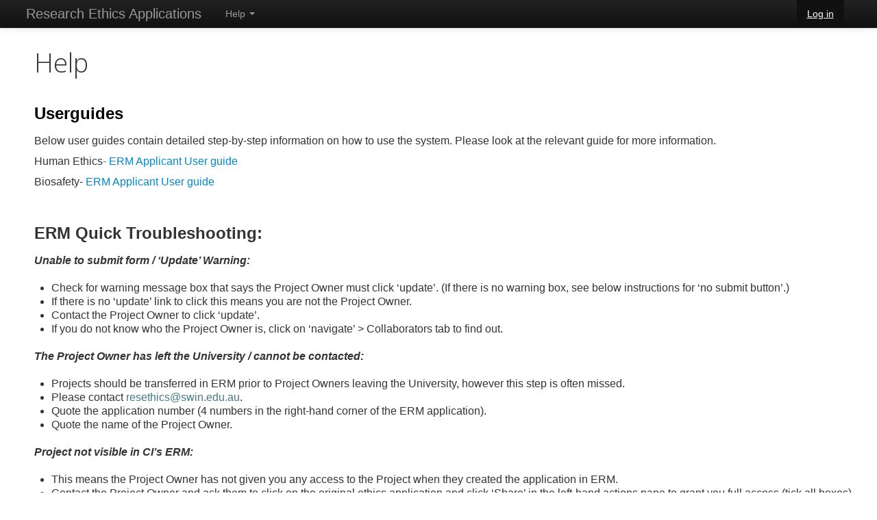

--- FILE ---
content_type: text/html; charset=utf-8
request_url: https://ethicsapps.swin.edu.au/Personalisation/DisplayPage/9
body_size: 68465
content:





<!DOCTYPE html>
<html lang="en">
<head>
    <meta http-equiv="X-UA-Compatible" content="IE=edge">
    <meta charset="utf-8">
    <title>Help - Research Ethics Applications</title>
    <meta name="viewport" content="width=device-width, initial-scale=1.0">
    <meta name="description" content="">
    <meta name="author" content="">

    <!-- Le styles -->

    <link href="https://fonts.googleapis.com/icon?family=Material+Icons+Round" rel="stylesheet"/>

    <link href="https://fonts.googleapis.com/css?family=Open+Sans:300,400" rel="stylesheet"/>

    <link href="/Content/recite-me/recite-me.css" rel="stylesheet"/>


    <style type="text/css">
        body, html {
            padding-top: 0px;
            height: 100%;
            margin: 0;
        }

        .container-wrap {
            height: 100%;
        }

        p.term-style {
            font-size: 10px;
        }

        .grey-link {
            color: grey;
        }

        .blue-link {
            color: #0088cc;
        }

        .navbar-inverse .navbar-inner {
            filter: none;
        }

        .navbar-inner .container {
            margin: auto;
        }

        .highlightbanner {
            background: yellowgreen !important;
        }

        .navbar-inverse .brand, .navbar-inverse .nav > li > a {
            text-decoration: none !important;
            -ms-text-shadow: none !important;
            text-shadow: none !important;
        }

        .submit-message-create {
            display: block;
            color: #222;
            font-size: 34px;
            font-weight: bold;
            border: 0;
            margin-top: 0px;
            line-height: 36px;
        }

        .logInLink {
            text-decoration: underline;
        }

        .skip-links:focus-within {
            top: 0;
        }

        .skip-links {
            top: -3em;
            margin: 0;
            padding: 10px;
            position: absolute;
            z-index: 9999;
            transition: top 0.1s ease-out;
            left: 50%;
            transform: translate(-50%);
            background-color: #ffffff;
        }

            .skip-links a {
                top: -3em;
                color: black;
                padding: 0.5em 0.7em;
                font-weight: bold;
                text-decoration: underline;
            }

                .skip-links a:focus {
                    top: 0;
                }

        footer {
            height: 100px;
            margin-top: -100px;
            text-align: center;
            padding-top: 20px;
            box-sizing: border-box;
        }

        .recite-me-link:hover {
            cursor: pointer;
        }
    </style>



    <!-- HTML5 shim, for IE6-8 support of HTML5 elements -->
    <!--[if lt IE 9]>
        <script src="https://html5shim.googlecode.com/svn/trunk/html5.js"></script>
    <![endif]-->
    <!--[if lte IE 9]>
        <style>
            #drop-box {
                display: none;
            }
            textarea {
                resize: none;
                height:100px !important;
                max-height:100px !important;
                line-height:20px;
            }
        </style>
    <![endif]-->
    <!--[if lte IE 8]>
        <style>
            #signature-request-overlay .modal-body label{
                display: block;
            }

            .element.spacer {
                height: 34px;
            }

            .element.select-container {
                height: 30px;
            }

            .review-main-nav .well ul li {
                width: 50%;
            }

            body .container {
                width: inherit;
                margin-left: 150px;
            }
            .review-main-nav, .review-main-nav .well {
                width: 167px;
            }

            .review-main-nav .well ul li:nth-child(-n+3) {
                border-top: 1px solid rgb(209, 209, 209);
            }

            .review-main-nav .well ul li:nth-child(3n) {
                border-right: 1px solid rgb(209, 209, 209);
            }

            .review-main-nav .well ul li:nth-child(-n+2) {
                border-top: 0;
            }

            .review-main-nav .well ul li:nth-child(2n) {
                border-right: 0;
            }
            #workarea-controls-toggle .line {
                width: 36.0%;
            }

        </style>
    <![endif]-->

    <link rel="shortcut icon" type="image/x-icon" href="/favicon.ico">
    <script type="text/javascript">
        var sdkInstance = "appInsightsSDK"; window[sdkInstance] = "appInsights"; var aiName = window[sdkInstance], aisdk = window[aiName] || function (e) { function n(e) { t[e] = function () { var n = arguments; t.queue.push(function () { t[e].apply(t, n) }) } } var t = { config: e }; t.initialize = !0; var i = document, a = window; setTimeout(function () { var n = i.createElement("script"); n.src = e.url || "https://az416426.vo.msecnd.net/scripts/b/ai.2.min.js", i.getElementsByTagName("script")[0].parentNode.appendChild(n) }); try { t.cookie = i.cookie } catch (e) { } t.queue = [], t.version = 2; for (var r = ["Event", "PageView", "Exception", "Trace", "DependencyData", "Metric", "PageViewPerformance"]; r.length;)n("track" + r.pop()); n("startTrackPage"), n("stopTrackPage"); var s = "Track" + r[0]; if (n("start" + s), n("stop" + s), n("addTelemetryInitializer"), n("setAuthenticatedUserContext"), n("clearAuthenticatedUserContext"), n("flush"), t.SeverityLevel = { Verbose: 0, Information: 1, Warning: 2, Error: 3, Critical: 4 }, !(!0 === e.disableExceptionTracking || e.extensionConfig && e.extensionConfig.ApplicationInsightsAnalytics && !0 === e.extensionConfig.ApplicationInsightsAnalytics.disableExceptionTracking)) { n("_" + (r = "onerror")); var o = a[r]; a[r] = function (e, n, i, a, s) { var c = o && o(e, n, i, a, s); return !0 !== c && t["_" + r]({ message: e, url: n, lineNumber: i, columnNumber: a, error: s }), c }, e.autoExceptionInstrumented = !0 } return t }(
            {
                instrumentationKey: ""
            }
        ); window[aiName] = aisdk, aisdk.queue && 0 === aisdk.queue.length && aisdk.trackPageView({});
    </script>
    
    <link href="/Content/styles/bootstrap2?v=W8_daJxtiJdJEYHG7yjg8yBK_xh3t1Rjk-h3FLBP2SI1" rel="stylesheet"/>

    <link href="/Content/externalcss?v=KB0sK-y4cNaywPk7RtPmSkSnAIee69EoIYC5ngdSCVg1" rel="stylesheet"/>

    <link href="/Content/localcss?v=xRnOfDYdpEvbPeHuFPZ0rjnQQVBm5BAOI18EIzHKsMc1" rel="stylesheet"/>


    <script src="/bundles/jquery?v=XAQMtXxMOwxyoTlsXCw5u_wc5Z1m_piMee3KQy0kMdc1"></script>

    


</head>

<body>
    <!-- Begin page -->
    <div id="load-overlay-pane" style="display: none">
        <img src="/Content/images/google-loading-icon.gif" alt="" />
    </div>

    <div id="load-overlay-pane-dependencies" style="display: none">
        <img src="/Content/images/google-loading-icon.gif" alt="" />
        <p>Searching for dependencies</p>
    </div>

    <div id="feedback" class="successful" role="alert">
        <span></span>
        <div id="loading"></div>
    </div>

    <div class="skip-links">
        <a href="#container-main" id="skip-link-main" aria-label="Skip Navigation Bar" class="">Skip Navigation Bar</a>
    </div>


    <div class="container-wrap">

        


        
        <input name="__RequestVerificationToken" type="hidden" value="E9STz4dy3FoCL-UOhCR3RKz742QlJ0X9BoE_-4E07-MbS0MG1kM0sSGSMf0TOGIVUmB0E5W--or8QTdYFVakDY42ges1" />
        





<link href="/Content/EmptyLayoutPage.css" rel="stylesheet">



<header aria-label="Top Navigation" class="navbar navbar-inverse navbar-fixed-top">
    <div id="top-navigation-bar" class="navbar-inner">

        <div class="nav-menu-container">

            <a id="sidebar-toggle" class="btn btn-navbar">
                <span class="icon-bar"></span>
                <span class="icon-bar"></span>
                <span class="icon-bar"></span>
            </a>
            <a class="brand saveForm" href="/ActivityForm/Index">Research Ethics Applications</a>

            <div id="top-right-menu-container">
                <button class="btn btn-navbar" type="button" data-toggle="collapse" data-target="#navbarSupportedContent" aria-controls="navbarSupportedContent" aria-expanded="false" aria-label="Navigation menu">
                    <span class="icon-bar"></span>
                    <span class="icon-bar"></span>
                    <span class="icon-bar"></span>
                </button>

                <nav class="nav-collapse collapse" id="navbarSupportedContent">
                    <ul class="nav">
                                                    <li class="dropdown">
        <a href="javascript:;" class="dropdown-toggle" data-toggle="dropdown">
           Help
            <span class="caret"></span>
        </a>
        <ul class="dropdown-menu">
            <li>
                <a class="saveForm" href="/Home/Contact">Contact Information</a>
            </li>
            <li>
                <a class="saveForm" href="/Home/Help">Help</a>
            </li>
            <li>
                <a class="saveForm" href="/Home/Faq">FAQ</a>
            </li>
            
            <li>
                <a class="saveForm" href="/Home/Template">Templates</a>
            </li>
            <li>
                <a class="saveForm" href="/Home/About">About</a>
            </li>
        </ul>
    </li>

                        
                    </ul>

                </nav>
                <!--/.nav-collapse -->
            </div>

            <div class="top-menu-account">
                <ul class="nav">
                            <li class="active logInLink">
            <a href="/Authentication/Index">Log in</a>
        </li>

                </ul>
            </div>
       </div>
    </div>
</header>


<style>
    main {
        min-height: 100%;
    }

    .container-inner {
        padding: 41px 0 100px 0; /*Make space for Header and Footer*/
    }
</style>

<main class="container" id="empty-layout-container">
    <div class="container-inner">
        



<style type="text/css">

    /* Title - extra vertical spacing for the Forms site */
    .page-content-title
    {
        margin-top:    20px;
        margin-bottom: 30px;
    }

</style>


<h1 class="open-sans page-content-title">
    Help
</h1>



<div class="personalisation-webcontent-container">

    <link href="/Content/DataTables-1.11.3/css/jquery.dataTables.css" rel="stylesheet">

<script src="/Scripts/jquery-3.7.1.min.js"></script>
<script src="/Content/DataTables-1.11.3/js/jquery.dataTables.js"></script>
<script src="/Scripts/global.js"></script>

<style type="text/css">

    /* Topic title and questions - clickable */
    .clickable
    {
        cursor: pointer;

        /* User cannot select this text (looks weird when clicking to reveal/hide, and selecting instead) */
        -webkit-touch-callout: none;
        -webkit-user-select: none;
        -khtml-user-select: none;
        -moz-user-select: none;
        -ms-user-select: none;
        user-select: none;
    }

    .clickable:hover
    {
        text-decoration: underline;
    }

    /* Whole Topic */
    .topic-whole
    {
        margin-bottom: 24px;    /* Vertical gap at end of one topic, before the next */
    }
    
    /* Questions indented from the topic title */
    .topic-questions
    {
        margin: 0px 32px;
    }

    /* Questions */
    .question
    {
        font-weight: bold;
        margin-bottom: 16px;
        margin-top: 12px;
    }

    .question-image
    {
        width: 20px;
        vertical-align: top;
        padding-right: 4px;
    }

    .question-text
    {
        vertical-align: top;
        font-weight: bold;
    }

    /* Answer - fixed width, black text */
    .answer
    {
        width: 600px;
        color: black;
        white-space: pre-wrap;   /* Display line breaks in answers */
        margin-top:   4px;
        margin-bottom: 32px;
    }

    .answer-text
    {
        color: black;
    }

    /* This class will be removed within $(document).ready(), so it's hidden until page is complete */
    .hidden-until-ready
    {
        visibility: hidden;
    }

</style>



<h1><span style="color: rgb(0, 0, 0); font-size: 24px; font-family: Arial, Helvetica, sans-serif;">Userguides</span></h1><p><span style="font-family: Arial, Helvetica, sans-serif; font-size: 16px;">Below user guides contain detailed step-by-step information on how to use the system. Please look at the relevant guide for more information.</span></p><p><span style="font-family: Arial, Helvetica, sans-serif; font-size: 16px;">Human Ethics<a href="https://www.swinburne.edu.au/media/swinburneeduau/research/docs/pdfs/ERM-Human-Ethics-Applicant-Guide-13-08-19.pdf">- ERM Applicant User guide</a></span></p><p><span style="font-family: Arial, Helvetica, sans-serif; font-size: 16px;">Biosafety- <a href="https://www.swinburne.edu.au/research/ethics/biosafety-and-defence/" target="_blank">ERM Applicant User guide</a></span></p><p><span style="font-family: Arial, Helvetica, sans-serif; font-size: 16px;"></span><br></p><h1 id="isPasted"><span style="font-family: Arial, Helvetica, sans-serif; font-size: 24px;">ERM Quick Troubleshooting:</span></h1><p style='margin:0cm;font-size:15px;font-family:"Aptos",sans-serif;' id="isPasted"><strong><em><span style="font-family: Arial, Helvetica, sans-serif; font-size: 16px;">Unable to submit form / &lsquo;Update&rsquo; Warning:</span></em></strong></p><p style='margin:0cm;font-size:15px;font-family:"Aptos",sans-serif;'><span style="font-family: Arial, Helvetica, sans-serif; font-size: 16px;">&nbsp;</span></p><ul style="margin-bottom:0cm;margin-top:0cm;" type="disc"><li style="margin: 0cm; font-size: 16px; font-family: Arial, Helvetica, sans-serif;">Check for warning message box that says the Project Owner must click &lsquo;update&rsquo;. (If there is no warning box, see below instructions for &lsquo;no submit button&rsquo;.)</li><li style="margin: 0cm; font-size: 16px; font-family: Arial, Helvetica, sans-serif;">If there is no &lsquo;update&rsquo; link to click this means you are not the Project Owner.</li><li style="margin: 0cm; font-size: 16px; font-family: Arial, Helvetica, sans-serif;">Contact the Project Owner to click &lsquo;update&rsquo;.</li><li style="margin: 0cm; font-size: 16px; font-family: Arial, Helvetica, sans-serif;">If you do not know who the Project Owner is, click on &lsquo;navigate&rsquo; &gt; Collaborators tab to find out.</li></ul><p style='margin:0cm;font-size:15px;font-family:"Aptos",sans-serif;'><span style="font-family: Arial, Helvetica, sans-serif; font-size: 16px;">&nbsp;</span></p><p style='margin:0cm;font-size:15px;font-family:"Aptos",sans-serif;'><span style="font-size: 16px; font-family: Arial, Helvetica, sans-serif;"><strong><em>The Project Owner has left the University / cannot be contacted:</em></strong></span></p><p style='margin:0cm;font-size:15px;font-family:"Aptos",sans-serif;'><span style="font-family: Arial, Helvetica, sans-serif; font-size: 16px;">&nbsp;</span></p><ul style="margin-bottom:0cm;margin-top:0cm;" type="disc"><li style="margin: 0cm; font-size: 16px; font-family: Arial, Helvetica, sans-serif;">Projects should be transferred in ERM prior to Project Owners leaving the University, however this step is often missed.</li><li style="margin: 0cm; font-size: 16px; font-family: Arial, Helvetica, sans-serif;">Please contact <a href="mailto:resethics@swin.edu.au"><span style="color:#467886;">resethics@swin.edu.au</span></a>.</li><li style="margin: 0cm; font-size: 16px; font-family: Arial, Helvetica, sans-serif;">Quote the application number (4 numbers in the right-hand corner of the ERM application).</li><li style="margin: 0cm; font-size: 16px; font-family: Arial, Helvetica, sans-serif;">Quote the name of the Project Owner.</li></ul><p style='margin:0cm;font-size:15px;font-family:"Aptos",sans-serif;'><span style="font-family: Arial, Helvetica, sans-serif; font-size: 16px;">&nbsp;</span></p><p style='margin:0cm;font-size:15px;font-family:"Aptos",sans-serif;'><span style="font-size: 16px; font-family: Arial, Helvetica, sans-serif;"><strong><em>Project not visible in CI&rsquo;s ERM:</em></strong></span></p><p style='margin:0cm;font-size:15px;font-family:"Aptos",sans-serif;'><span style="font-size: 16px; font-family: Arial, Helvetica, sans-serif;"><strong>&nbsp;</strong></span></p><ul style="margin-bottom:0cm;margin-top:0cm;" type="disc"><li style="margin: 0cm; font-size: 16px; font-family: Arial, Helvetica, sans-serif;">This means the Project Owner has not given you any access to the Project when they created the application in ERM.</li><li style="margin: 0cm; font-size: 16px; font-family: Arial, Helvetica, sans-serif;">Contact the Project Owner and ask them to click on the original ethics application and click &lsquo;Share&rsquo; in the left-hand actions pane to grant you full access (tick all boxes) to the Project.</li><li style="margin: 0cm; font-size: 16px; font-family: Arial, Helvetica, sans-serif;">CIs should be granted full access to ERM projects.</li></ul><p style='margin:0cm;font-size:15px;font-family:"Aptos",sans-serif;'><span style="font-family: Arial, Helvetica, sans-serif; font-size: 16px;">&nbsp;</span></p><p style='margin:0cm;font-size:15px;font-family:"Aptos",sans-serif;'><span style="font-size: 16px; font-family: Arial, Helvetica, sans-serif;"><strong><em>No &lsquo;submit&rsquo; button available to the CI after signing the form:</em></strong></span></p><p style='margin:0cm;font-size:15px;font-family:"Aptos",sans-serif;'><span style="font-family: Arial, Helvetica, sans-serif; font-size: 16px;">&nbsp;</span></p><ul style="margin-bottom:0cm;margin-top:0cm;" type="disc"><li style="margin: 0cm; font-size: 16px; font-family: Arial, Helvetica, sans-serif;">This means the Project Owner has not given you full access (including submit access) to the Project when they created the application in ERM.</li><li style="margin: 0cm; font-size: 16px; font-family: Arial, Helvetica, sans-serif;">Contact the Project Owner (see above) and ask them to &lsquo;submit&rsquo; the form.</li><li style="margin: 0cm; font-size: 16px; font-family: Arial, Helvetica, sans-serif;">Ask the Project Owner to click on the original ethics application and click &lsquo;Share&rsquo; in the left-hand actions pane to grant you full access (tick all boxes) to the Project.</li><li style="margin: 0cm; font-size: 16px; font-family: Arial, Helvetica, sans-serif;">CIs should be granted full access to ERM projects.</li></ul><p style='margin:0cm;font-size:15px;font-family:"Aptos",sans-serif;'><span style="font-family: Arial, Helvetica, sans-serif; font-size: 16px;">&nbsp;</span></p><p style='margin:0cm;font-size:15px;font-family:"Aptos",sans-serif;'><span style="font-size: 16px; font-family: Arial, Helvetica, sans-serif;"><strong><em>Form is locked:</em></strong></span></p><p style='margin:0cm;font-size:15px;font-family:"Aptos",sans-serif;'><span style="font-family: Arial, Helvetica, sans-serif; font-size: 16px;">&nbsp;</span></p><ul style="margin-bottom:0cm;margin-top:0cm;" type="disc"><li style="margin: 0cm; font-size: 16px; font-family: Arial, Helvetica, sans-serif;">Check you are in the sub-form and not the approved ethics application.</li><li style="margin: 0cm; font-size: 16px; font-family: Arial, Helvetica, sans-serif;">If you are clicked into the sub-form, once it is signed by the CI the form will &lsquo;lock&rsquo;, however the &lsquo;submit&rsquo; button in the left-hand actions pane should still be able to be clicked.</li></ul><p style='margin:0cm;font-size:15px;font-family:"Aptos",sans-serif;'><span style="font-family: Arial, Helvetica, sans-serif; font-size: 16px;">&nbsp;</span></p><p style='margin:0cm;font-size:15px;font-family:"Aptos",sans-serif;'><span style="font-size: 16px; font-family: Arial, Helvetica, sans-serif;"><strong><em>Incorrect CI is appearing on the sub-form:</em></strong></span></p><p style='margin:0cm;font-size:15px;font-family:"Aptos",sans-serif;'><span style="font-family: Arial, Helvetica, sans-serif; font-size: 16px;">&nbsp;</span></p><ul style="margin-bottom:0cm;margin-top:0cm;" type="disc"><li style="margin: 0cm; font-size: 16px; font-family: Arial, Helvetica, sans-serif;">The system at Swinburne currently doesn&rsquo;t allow us to change this pre-filled information.</li><li style="margin: 0cm; font-size: 16px; font-family: Arial, Helvetica, sans-serif;">If there is an approved modification in the system for a change of CI, then proceed as the current CI to complete, sign, and submit the form.</li><li style="margin: 0cm; font-size: 16px; font-family: Arial, Helvetica, sans-serif;">Ignore the incorrect pre-fill details &ndash; our office will check for a modification to ensure the correct CI has signed.</li></ul><p style='margin:0cm;font-size:15px;font-family:"Aptos",sans-serif;'><span style="font-family: Arial, Helvetica, sans-serif; font-size: 16px;">&nbsp;</span></p><p style='margin:0cm;font-size:15px;font-family:"Aptos",sans-serif;'><span style="font-size: 16px; font-family: Arial, Helvetica, sans-serif;"><strong><em>Unable to attach requested documents to reports:</em></strong></span></p><p style='margin:0cm;font-size:15px;font-family:"Aptos",sans-serif;'><span style="font-family: Arial, Helvetica, sans-serif; font-size: 16px;">&nbsp;</span></p><ul style="margin-bottom:0cm;margin-top:0cm;" type="disc"><li style="margin: 0cm; font-size: 16px; font-family: Arial, Helvetica, sans-serif;">Reports already in the workflow have an error where subsequent documents cannot be submitted (this has been fixed for newly created forms).</li><li style="margin: 0cm; font-size: 16px; font-family: Arial, Helvetica, sans-serif;">Please submit the form without the attachments and email the documents to <a href="mailto:resethics@swin.edu.au"><span style="color:#467886;">resethics@swin.edu.au</span></a></li><li style="margin: 0cm; font-size: 16px; font-family: Arial, Helvetica, sans-serif;">Quote the project number (4 numbers in the right-hand corner of the ERM application).</li></ul><p><span style="font-size: 16px; font-family: Arial, Helvetica, sans-serif;"><br></span></p><p style='margin:0cm;font-size:15px;font-family:"Aptos",sans-serif;' id="isPasted"><br></p><p><a href="#top" id="isPasted"><span style="font-family: Arial, Helvetica, sans-serif; font-size: 16px;">Back to top</span></a></p><p><br></p><h1><span style="color: rgb(0, 0, 0); font-size: 24px; font-family: Arial, Helvetica, sans-serif;">Contact Information</span></h1><p><span style="color: rgb(51, 51, 51); font-family: Arial, Helvetica, sans-serif; font-size: 16px;">To contact the research office email <a href="mailto:resethics@swin.edu.au" target="_blank">resethics@swin.edu.au</a></span></p><p><span style="font-family: Arial, Helvetica, sans-serif; font-size: 16px;">For more information on ERM including userguides see </span><span style="font-size: 16px; font-family: Arial, Helvetica, sans-serif;"><a href="http://www.swinburne.edu.au/research/ethics/swinburne-online-ethics-review-management-system/" target="_blank">here</a></span><span style="font-family: Arial, Helvetica, sans-serif; font-size: 16px;">.&nbsp;</span></p><p><span style="color: rgb(51, 51, 51); font-family: Arial, Helvetica, sans-serif; font-size: 16px;">Click <a href="https://www.swinburne.edu.au/research/ethics/contact-us/" style="color:#0088cc;text-decoration-line:none;" target="_blank">here</a> for HRECs within&nbsp;</span><span style="color: rgb(37, 36, 35); font-family: Arial, Helvetica, sans-serif; font-size: 16px;">Swinburne University of Technology&nbsp;</span></p><h1><br></h1><h1><span style="font-size: 24px; font-family: Arial, Helvetica, sans-serif;">HREA Information (Source: NHMRC)</span></h1><div class="in collapse" id="demo" style="height: auto;"><p><span style="font-size: 16px; font-family: Arial, Helvetica, sans-serif;">Further information about the Human Research Ethics Application (HREA) is available on the <a href="https://nhmrc.gov.au/research-policy/ethics/human-research-ethics-applications-hrea-resources" target="_blank">NHMRC&#39;s website</a>.</span></p><p><br></p><h2><span style="font-family: Arial, Helvetica, sans-serif; font-size: 24px;">Human Research Ethics Committees</span></h2><p><span style="font-family: Arial, Helvetica, sans-serif; font-size: 16px;">Human Research Ethics Committee (HRECs) play a central role in the Australian system of ethics oversight of research involving humans. HRECs review research proposals involving human participants to ensure that they are ethically acceptable and in accordance with relevant standards and guidelines.&nbsp;</span></p><p><span style="font-family: Arial, Helvetica, sans-serif; font-size: 16px;">There are approximately 200 HRECs in institutions and organisations across Australia. Many other countries have similar systems.</span></p><p><span style="font-family: Arial, Helvetica, sans-serif; font-size: 16px;">In undertaking this role, HRECs are guided by relevant standards. Standards include those in the <a href="https://nhmrc.gov.au/about-us/publications/national-statement-ethical-conduct-human-research-2023" target="_blank">National Statement on Ethical Conduct in Human Research</a> (the National Statement) issued by NHMRC.<br><br>The National Statement sets out the requirements for the composition of an HREC and the relevant ethical principles and values by which research should be designed and conducted and to which HRECs should refer when reviewing research proposals. It also identifies requirements and responsibilities for:</span></p><ul><li style="font-family: Arial, Helvetica, sans-serif; font-size: 16px;">Institutions/organisations in establishing HRECs</li><li style="font-family: Arial, Helvetica, sans-serif; font-size: 16px;">researchers in submitting research proposals to HRECs</li><li style="font-family: Arial, Helvetica, sans-serif; font-size: 16px;">HRECs in considering and reaching decisions regarding these proposals and in monitoring the conduct of approved research.</li></ul><p><span style="font-family: Arial, Helvetica, sans-serif; font-size: 16px;">In some circumstances HRECs charge fees for considering research application.</span></p><p><span style="font-family: Arial, Helvetica, sans-serif; font-size: 16px;">Further information on HRECs is available on <a href="https://nhmrc.gov.au/research-policy/ethics/human-research-ethics-applications-hrea-resources" target="_blank">NHMRC&#39;s website</a>.</span></p><p><br></p><h2><span style="font-size: 24px; font-family: Arial, Helvetica, sans-serif;">National Statement on Ethical Conduct in Human Research</span></h2><p><span style="font-family: Arial, Helvetica, sans-serif; font-size: 16px;">The latest version of the <a href="https://nhmrc.gov.au/about-us/publications/national-statement-ethical-conduct-human-research-2023" target="_blank">National Statement on Ethical Conduct in Human Research</a>&nbsp;(the National Statement) is available on <a href="https://nhmrc.gov.au/research-policy/ethics/human-research-ethics-applications-hrea-resources " target="_blank">NHMRC&#39;s website</a>.</span></p><p><span style="font-family: Arial, Helvetica, sans-serif; font-size: 16px;">The National Statement consists of a series of guidelines made in accordance with the <em>National Health and Medical Research Council Act 1992</em>. It is intended for use by:</span></p><ul><li style="font-family: Arial, Helvetica, sans-serif; font-size: 16px;">any researcher conducting research with human participants;</li><li style="font-family: Arial, Helvetica, sans-serif; font-size: 16px;">any member of an ethics review body reviewing that research;</li><li style="font-family: Arial, Helvetica, sans-serif; font-size: 16px;">those involved in research governance; and</li><li style="font-family: Arial, Helvetica, sans-serif; font-size: 16px;">potential research participants.</li></ul><p><span style="font-family: Arial, Helvetica, sans-serif; font-size: 16px;">The National Statement is developed jointly by the National Health and Medical Research Council, the Australian Research Council and Universities Australia. It replaced the 1999 National Statement on Ethical Conduct in Research Involving Humans.</span></p><p><span style="font-family: Arial, Helvetica, sans-serif; font-size: 16px;">Compliance with the National Statement is a prerequisite for receipt of NHMRC funding.</span></p><p><a href="#top"><span style="font-family: Arial, Helvetica, sans-serif; font-size: 16px;">Back to top</span></a></p><p><br></p><h2><span style="font-size: 24px; font-family: Arial, Helvetica, sans-serif;">Privacy Act Definition of Personal, Sensitive and Health Information</span></h2><ul><li style="font-family: Arial, Helvetica, sans-serif; font-size: 16px;">Personal information is defined in the <a href="https://www.legislation.gov.au/Details/C2018C00456" target="_blank"><em>Privacy Act 1988</em></a>&nbsp;(Cth) as information or an opinion about an identified individual, or an individual who is reasonably identifiable:<ul style="font-family: initial; font-size: initial;"><li style="font-family: Arial, Helvetica, sans-serif; font-size: 16px;">Whether the information or opinion is true or not; and</li><li style="font-family: Arial, Helvetica, sans-serif; font-size: 16px;">Whether the information or opinion is recorded in a material form or not.</li></ul></li><li style="font-family: Arial, Helvetica, sans-serif; font-size: 16px;">Sensitive information is defined in the <a href="https://www.legislation.gov.au/Details/C2018C00456" target="_blank"><em>Privacy Act 1988</em></a> as:<ul style="font-family: initial; font-size: initial;"><li style="font-family: Arial, Helvetica, sans-serif; font-size: 16px;">information or an opinion about an individual&rsquo;s:<ul style="font-family: initial; font-size: initial;"><li style="font-family: Arial, Helvetica, sans-serif; font-size: 16px;">racial or ethnic origin; or</li><li style="font-family: Arial, Helvetica, sans-serif; font-size: 16px;">political opinions; or</li><li style="font-family: Arial, Helvetica, sans-serif; font-size: 16px;">membership of a political association; or</li><li style="font-family: Arial, Helvetica, sans-serif; font-size: 16px;">religious beliefs or affiliations; or</li><li style="font-family: Arial, Helvetica, sans-serif; font-size: 16px;">philosophical beliefs; or</li><li style="font-family: Arial, Helvetica, sans-serif; font-size: 16px;">membership of a professional or trade association; or</li><li style="font-family: Arial, Helvetica, sans-serif; font-size: 16px;">membership of a trade union; or</li><li style="font-family: Arial, Helvetica, sans-serif; font-size: 16px;">sexual orientation or practices; or</li><li style="font-family: Arial, Helvetica, sans-serif; font-size: 16px;">criminal record; that is also personal information; or</li><li style="font-family: Arial, Helvetica, sans-serif; font-size: 16px;">health information about an individual; or</li></ul></li><li style="font-family: Arial, Helvetica, sans-serif; font-size: 16px;">genetic information about an individual that is not otherwise health information; or</li><li style="font-family: Arial, Helvetica, sans-serif; font-size: 16px;">biometric information that is to be used for the purpose of automated biometric verification or biometric identification; or</li><li style="font-family: Arial, Helvetica, sans-serif; font-size: 16px;">biometric templates</li></ul></li><li style="font-family: Arial, Helvetica, sans-serif; font-size: 16px;">Health information is defined in the <a href="https://www.legislation.gov.au/Details/C2018C00456" target="_blank"><em>Privacy Act 1988</em></a> as:<ul style="font-family: initial; font-size: initial;"><li style="font-family: Arial, Helvetica, sans-serif; font-size: 16px;">information or an opinion about:<ul style="font-family: initial; font-size: initial;"><li style="font-family: Arial, Helvetica, sans-serif; font-size: 16px;">the health, including an illness, disability or injury, (at any time) of an individual; or</li><li style="font-family: Arial, Helvetica, sans-serif; font-size: 16px;">an individual&rsquo;s expressed wishes about the future provision of health services to the individual; or</li><li style="font-family: Arial, Helvetica, sans-serif; font-size: 16px;">a health service provided, or to be provided, to an individual; that is also personal information;</li></ul></li><li style="font-family: Arial, Helvetica, sans-serif; font-size: 16px;">other personal information collected to provide, or in providing, a health service to an individual;</li><li style="font-family: Arial, Helvetica, sans-serif; font-size: 16px;">other personal information collected in connection with the donation, or intended donation, by an individual of his or her body parts, organs or body substances;</li><li style="font-family: Arial, Helvetica, sans-serif; font-size: 16px;">genetic information about an individual in a form that is, or could be, predictive of the health of the individual or a genetic relative of the individual.</li></ul></li></ul><p><span style="font-family: Arial, Helvetica, sans-serif; font-size: 16px;"><a href="#top">Back to top</a></span></p><p><br></p><h2><span style="font-family: Arial, Helvetica, sans-serif; font-size: 24px;">Project Description</span></h2><p><span style="font-size: 16px; font-family: Arial, Helvetica, sans-serif;">Institutions and third-party providers are encouraged to use the text below if they are developing a Project Descriptions template.</span></p><p><span style="font-size: 16px; font-family: Arial, Helvetica, sans-serif;">Please note that:</span></p><ol><li style="font-size: 16px; font-family: Arial, Helvetica, sans-serif;">Inclusion of a Project Description is a <strong>mandatory</strong> component of a submission using the HREA.</li><li style="font-size: 16px; font-family: Arial, Helvetica, sans-serif;">The purpose of a project description is to provide the scientific and academic background and context of a research project.</li><li style="font-size: 16px; font-family: Arial, Helvetica, sans-serif;">The section headings below represent a sample structure for a project description with presentation of information about a research project that meets the needs of an ethics review body.</li><li style="font-size: 16px; font-family: Arial, Helvetica, sans-serif;">Not all headings or sub-headings below are relevant for each research project.</li><li style="font-size: 16px; font-family: Arial, Helvetica, sans-serif;">Submissions of clinical trial proposals may use alternative protocol templates, such as the <a href="http://www.spirit-statement.org/" target="_blank">SPIRIT statement</a>.</li><li style="font-size: 16px; font-family: Arial, Helvetica, sans-serif;">Researchers may choose to submit an existing document (such as a protocol or project description that has already been developed) instead of developing a new document.</li><li style="font-size: 16px; font-family: Arial, Helvetica, sans-serif;">If researchers choose to submit an existing document instead of using the templates provided, they may need to provide indications to the ethics review body of where in the submitted document the content corresponding to the relevant fields in the template are located.</li><li style="font-size: 16px; font-family: Arial, Helvetica, sans-serif;">There is no need to duplicate information included in the HREA in the Project Description or vice versa.</li><li style="font-size: 16px; font-family: Arial, Helvetica, sans-serif;">Language that is understandable to non-technical reviewers should be used.</li></ol><p><span style="font-size: 16px; font-family: Arial, Helvetica, sans-serif;">Researchers are strongly encouraged to address the following headings in their Project Description. Each dot point provides an example of the information that researchers might want to include, if relevant to their project.</span><br><br><br><span style="text-decoration: underline; font-family: Arial, Helvetica, sans-serif; font-size: 16px;">Title</span></p><ul><li style="font-family: Arial, Helvetica, sans-serif; font-size: 16px;">Acronym (if appropriate)</li><li style="font-family: Arial, Helvetica, sans-serif; font-size: 16px;">Version number</li></ul><p><span style="text-decoration: underline; font-family: Arial, Helvetica, sans-serif; font-size: 16px;">Project Team Roles &amp; Responsibilities</span></p><ul><li style="font-family: Arial, Helvetica, sans-serif; font-size: 16px;">Names, affiliations, positions and responsibilities of investigators and other key project team members (as required in addition to that outlined in the HREA).</li><li style="font-family: Arial, Helvetica, sans-serif; font-size: 16px;">Identification of research sites or collaborating/contributing services or individuals not otherwise included in the HREA.</li></ul><p><span style="text-decoration: underline; font-family: Arial, Helvetica, sans-serif; font-size: 16px;">Resources</span></p><ul><li style="font-family: Arial, Helvetica, sans-serif; font-size: 16px;">Resources necessary for the project to be conducted.</li><li style="font-family: Arial, Helvetica, sans-serif; font-size: 16px;">Funding/support being sought or secured.</li></ul><p><span style="text-decoration: underline; font-family: Arial, Helvetica, sans-serif; font-size: 16px;">Background</span></p><ul><li style="font-family: Arial, Helvetica, sans-serif; font-size: 16px;">Literature review</li><li style="font-family: Arial, Helvetica, sans-serif; font-size: 16px;">Rationale/justification (i.e. how the research will fill any gaps, contribute to the field of research or contribute to existing or improved practice)</li><li style="font-family: Arial, Helvetica, sans-serif; font-size: 16px;">Research questions/aims/objectives/hypothesis</li><li style="font-family: Arial, Helvetica, sans-serif; font-size: 16px;">Expected outcomes</li></ul><p><span style="text-decoration: underline; font-family: Arial, Helvetica, sans-serif; font-size: 16px;">Project Design</span></p><ul><li style="font-family: Arial, Helvetica, sans-serif; font-size: 16px;">Research project setting (physical sites, online forums and alternatives)</li><li style="font-family: Arial, Helvetica, sans-serif; font-size: 16px;">Methodological approach<ul style="font-family: initial; font-size: initial;"><li style="font-family: Arial, Helvetica, sans-serif; font-size: 16px;">Rationale for choices of method/s (tied to project aims/objectives)</li><li style="font-family: Arial, Helvetica, sans-serif; font-size: 16px;">Rationale for the choice of any control arm</li></ul></li><li style="font-family: Arial, Helvetica, sans-serif; font-size: 16px;">Participants<ul style="font-family: initial; font-size: initial;"><li style="font-family: Arial, Helvetica, sans-serif; font-size: 16px;">Description and number</li><li style="font-family: Arial, Helvetica, sans-serif; font-size: 16px;">Inclusion and exclusion criteria</li><li style="font-family: Arial, Helvetica, sans-serif; font-size: 16px;">Sample size and statistical or power issues</li></ul></li><li style="font-family: Arial, Helvetica, sans-serif; font-size: 16px;">Participant recruitment strategies and timeframes (as required in addition to that outlined in the HREA).</li><li style="font-family: Arial, Helvetica, sans-serif; font-size: 16px;">Approach/es to provision of information to participants and/or consent (as required in addition to that outlined in the HREA).<ul style="font-family: initial; font-size: initial;"><li style="font-family: Arial, Helvetica, sans-serif; font-size: 16px;">If necessary, the type, timing and context of consent sought from different participant groups, and any arrangements to confirm or re-negotiate that consent.</li><li style="font-family: Arial, Helvetica, sans-serif; font-size: 16px;">If necessary, details of who will be confirming or re-negotiating consent with participants and the process/es that will be undertaken.</li></ul></li><li style="font-family: Arial, Helvetica, sans-serif; font-size: 16px;">Research Activities: <ul style="font-family: initial; font-size: initial;"><li style="font-family: Arial, Helvetica, sans-serif; font-size: 16px;">What you are going to do</li><li style="font-family: Arial, Helvetica, sans-serif; font-size: 16px;">Participant commitment</li><li style="font-family: Arial, Helvetica, sans-serif; font-size: 16px;">Project duration</li><li style="font-family: Arial, Helvetica, sans-serif; font-size: 16px;">Participant follow-up</li></ul></li><li style="font-family: Arial, Helvetica, sans-serif; font-size: 16px;">Data Collection/Gathering: <ul style="font-family: initial; font-size: initial;"><li style="font-family: Arial, Helvetica, sans-serif; font-size: 16px;">What information are you going to collect/gather? (As required in addition to that outlined in the HREA).</li><li style="font-family: Arial, Helvetica, sans-serif; font-size: 16px;">Data collection/gathering techniques: How will you collect/gather the information?</li><li style="font-family: Arial, Helvetica, sans-serif; font-size: 16px;">Impact of and response to participant withdrawal.</li></ul></li><li style="font-family: Arial, Helvetica, sans-serif; font-size: 16px;">Data Management: <ul style="font-family: initial; font-size: initial;"><li style="font-family: Arial, Helvetica, sans-serif; font-size: 16px;">How will you store, provide access to, disclose, use/re-use, transfer, destroy or archive the information that you collect/gather? (as required in addition to that outlined in the HREA).</li><li style="font-family: Arial, Helvetica, sans-serif; font-size: 16px;">Include a data management plan in accordance with National Statement 3.1.45 and 3.1.56</li></ul></li><li style="font-family: Arial, Helvetica, sans-serif; font-size: 16px;">Data Analysis: <ul style="font-family: initial; font-size: initial;"><li style="font-family: Arial, Helvetica, sans-serif; font-size: 16px;">How will you measure, manipulate and/or analyse the information that you collect/gather?</li><li style="font-family: Arial, Helvetica, sans-serif; font-size: 16px;">Matching and sampling strategies</li><li style="font-family: Arial, Helvetica, sans-serif; font-size: 16px;">Accounting for potential bias, confounding factors and missing information</li><li style="font-family: Arial, Helvetica, sans-serif; font-size: 16px;">Statistical power calculation</li></ul></li><li style="font-family: Arial, Helvetica, sans-serif; font-size: 16px;">Data Linkage: <ul style="font-family: initial; font-size: initial;"><li style="font-family: Arial, Helvetica, sans-serif; font-size: 16px;">What linkages are planned or anticipated?</li></ul></li><li style="font-family: Arial, Helvetica, sans-serif; font-size: 16px;">Outcome measures</li><li style="font-family: Arial, Helvetica, sans-serif; font-size: 16px;">For research involving an investigational drug or device as part of a clinical trial: <ul style="font-family: initial; font-size: initial;"><li style="font-family: Arial, Helvetica, sans-serif; font-size: 16px;">What is/are the drug(s) and/or device(s)</li><li style="font-family: Arial, Helvetica, sans-serif; font-size: 16px;">Approved name</li><li style="font-family: Arial, Helvetica, sans-serif; font-size: 16px;">Trade name (if any)</li><li style="font-family: Arial, Helvetica, sans-serif; font-size: 16px;">Manufacturer</li><li style="font-family: Arial, Helvetica, sans-serif; font-size: 16px;">Supplier of drug/device (e.g. manufacturer/pharmacy)</li><li style="font-family: Arial, Helvetica, sans-serif; font-size: 16px;">Approved therapeutic indication, dosage/duration in Australia</li><li style="font-family: Arial, Helvetica, sans-serif; font-size: 16px;">Believed mode of action</li><li style="font-family: Arial, Helvetica, sans-serif; font-size: 16px;">Dosage regimen</li><li style="font-family: Arial, Helvetica, sans-serif; font-size: 16px;">Mode of excretion</li><li style="font-family: Arial, Helvetica, sans-serif; font-size: 16px;">Known adverse events</li><li style="font-family: Arial, Helvetica, sans-serif; font-size: 16px;">Known contra-indications or warnings</li><li style="font-family: Arial, Helvetica, sans-serif; font-size: 16px;">If arrangements have been made for a hospital or other Pharmacy Department to receive or dispense the drugs involved in this project, explain how the drugs will be received and dispensed for the purposes of the research project.</li></ul></li></ul><p><span style="text-decoration: underline; font-family: Arial, Helvetica, sans-serif; font-size: 16px;">Results, Outcomes and Future Plans</span></p><ul><li style="font-family: Arial, Helvetica, sans-serif; font-size: 16px;">Plans for return of results or findings of research to participants<ul style="font-family: initial; font-size: initial;"><li style="font-family: Arial, Helvetica, sans-serif; font-size: 16px;">Include an ethically defensible plan in accordance with National Statement 3.1.65, 3.2.15 or 3.3.36&ndash;3.3.61, as appropriate.</li></ul></li><li style="font-family: Arial, Helvetica, sans-serif; font-size: 16px;">Plans for dissemination and publication of project outcomes.</li><li style="font-family: Arial, Helvetica, sans-serif; font-size: 16px;">Other potential uses of the data at the end of the project.</li><li style="font-family: Arial, Helvetica, sans-serif; font-size: 16px;">Project closure processes.</li><li style="font-family: Arial, Helvetica, sans-serif; font-size: 16px;">Plans for sharing and/or future use of data and/or follow-up research.<ul style="font-family: initial; font-size: initial;"><li style="font-family: Arial, Helvetica, sans-serif; font-size: 16px;">Anticipated secondary use of data.</li></ul></li></ul><p><a href="https://hrea.review.ethicalreviewmanager.com/Personalisation/EditPageContent/9#top"><span style="font-family: Arial, Helvetica, sans-serif; font-size: 16px;">Back to top</span></a></p><p><br></p><h2><span style="font-size: 24px; font-family: Arial, Helvetica, sans-serif;">Targeted, Likely/Foreseeable and Incidental Participant Recruitment</span></h2><p><span style="font-family: Arial, Helvetica, sans-serif; font-size: 16px;">Participation of members of defined populations in research occurs as a consequence of recruiting them as a research cohort or as individuals whose participation can be anticipated as being likely or foreseeable. For example, a research project may target people who have a specific disease, disability or impairment or who are migrants from a particular country or it may, because of the setting and nature of the research, be likely to include individuals from these groups.</span></p><p><span style="font-family: Arial, Helvetica, sans-serif; font-size: 16px;">It is also possible that individuals from a defined population will be recruited into a research project without in any way being targeted by virtue of their being present in the general population from which the participants are being recruited. This is often referred to as &lsquo;incidental&rsquo; recruitment.</span></p><p><span style="font-family: Arial, Helvetica, sans-serif; font-size: 16px;">This distinction is important, as the purpose of considering the ethical implications of recruiting members of defined populations, whether they are considered to be &lsquo;vulnerable populations&rsquo; or not, is to address those implications as they relate to the likely or foreseeable recruitment of these individuals, not as they relate to the incidental recruitment of these individuals.</span></p><p><span style="font-family: Arial, Helvetica, sans-serif; font-size: 16px;">Researchers should use common sense and a &lsquo;project-specific&rsquo; approach in applying this principle: if it is foreseeable that a portion of the projected participants in a specific research project will be eligible for recruitment as a result of a defined population being specifically targeted or as a result of demographic or other factors, then those ethical considerations that are specific to that group should be addressed. Whereas, if this is not the case, then the fact that it is conceivably possible that individuals who are members of a group will be recruited, but the project is not directed toward that group and the numbers of these individuals will be small, then the ethical considerations that are specific to that group may not need to be addressed.</span></p><p><span style="font-family: Arial, Helvetica, sans-serif; font-size: 16px;">In Australia, the issue of intended, likely, foreseeable or incidental recruitment is of particular importance when considering the inclusion of Aboriginal and Torres Strait Islander people and communities in research. The ethics committees that are established to perform review of research that targets or is likely to involve Aboriginal and Torres Strait Islander people and communities have valuable guidance on when and how to apply the guidelines that are appropriate to this research, including definitions that may be useful for researchers.</span></p><p><span style="font-family: Arial, Helvetica, sans-serif; font-size: 16px;">Researchers and ethics review bodies are jointly responsible for assessing whether recruitment is likely and foreseeable or incidental. Incorrectly designating the recruitment of a specific population as incidental may result in a deficient ethics application, which may be returned to the researcher by the ethics review body for appropriate modification.</span></p><p><span style="font-family: Arial, Helvetica, sans-serif; font-size: 16px;"><a href="#top">Back to top</a></span></p><p><br></p></div>



<script type="text/javascript">

    $(document).ready(function () {

        // Topics and questions are clickable
        $('.topic')   .click(TopicClicked);
        $('.question').click(QuestionClicked);

        // Hide all answers, unti question clicked on
        $('.answer').hide();

        // Lastly - reveal everything
        $('.hidden-until-ready').removeClass('hidden-until-ready');


        // Hide/reveal a topic's questions and answers, when the topic title is clicked
        function TopicClicked(event)
        {
            event.stopPropagation();

            // Toggle all this topic's questions
            $questions = $(this).parent()
                                .find('.topic-questions');

            $questions.toggle();
        }

        // Hide/reveal the answer, when a question is clicked
        function QuestionClicked(event)
        {
            event.stopPropagation();

            // Toggle the answer
            $answer = $(this).next();

            $answer.toggle();
        }
    });

</script>


</div>


<br />
    </div>
</main>



<script>

    $(document).ready(function () {

        $.fn.modal.defaults.backdrop = "static";

        InitPageHelp();

    });

</script>

        <footer>
            <div class="footer-contents">
                <p><a class="blue-link" href="http://www.infonetica.net/" target="_blank">&copy; Infonetica Ltd 2026</a> <span class="grey-link">Version 2.14.6</span></p>
                <p class="term-style">
                    <a class="blue-link" href="/Home/Terms">Terms and Conditions</a>
                    |
                    <a class="blue-link" href="/Home/Privacy">Data Controller Privacy Policy</a> |
                    <a href="https://www.infonetica.net/ethics-rm-privacy-policy/" class="blue-link" target="_blank">Data Processor Privacy Policy</a>
                </p>
            </div>
        </footer>
        <!-- /container -->
    </div>

    <!-- Le javascript
    ================================================== -->
    <!-- Placed at the end of the document so the pages load faster -->
    <!--[if lte IE 9]>
        <script src="/Scripts/placeholders.jquery.js"></script>
    <![endif]-->

    <script type="text/javascript">
    var expiry = 0;
    var currentDate = new Date();
    var secondsLeft;
    var loggedInOnPageLoad = false;
    //This gets the cookie which stores the session expiry date/time  (minus 10 to allow for breathing room/loading etc)
    var expiryCookie = getCookie("FormsExpiry");
    secondsLeft = parseInt(expiryCookie) - 10;

    //This is needed to prevent the page from continually refreshing
    loggedInOnPageLoad = "false" == "true";

    var main = {
        loggedIn: function() {
            return getCookie("FormsExpiry") != null;
        },
        setTitle: function() {
            pagetitle = document.title;
        },
        getTitle: function() {
            return pagetitle;
        }
    };
    main.setTitle();
    //Only run if the user is logged into the system
    if (loggedInOnPageLoad) {

        var secondCounter = setInterval(function() { //Every second

                if (main.loggedIn()) {

                    //Show the warning when it gets to 60 seconds
                    if (secondsLeft < 61) {
                        if ($("#divSessionTimeoutModal").is(":visible") == false) {
                            $("#divSessionTimeoutModal").modal({ backdrop: "static" });
                        }
                        if (secondsLeft > -1) {
                            document.title = "(" + secondsLeft + "s" + ")" + " Timeout";
                            $('#divSessionTimeoutModal #counter').text(secondsLeft);
                        }

                    } else {
                        document.title = main.getTitle();

                        if ($("#divSessionTimeoutModal").is(":visible")) {
                            $("#divSessionTimeoutModal").modal("hide");
                        }
                    }

                    //If the time runs out then log the user out
                    if (secondsLeft < -1) {
                        clearInterval(secondCounter);
                        $('#divSessionTimeoutModal .modal-body').html('<div class="alert alert-danger"><strong>Note:</strong> Your session has expired please return to the <a href="/Authentication/Index">login page</a></div>');
                        $('#divSessionTimeoutModal .modal-footer .btn').remove();
                        document.title = "Session Expired";
                    }
                } else {
                    $('#divSessionTimeoutModal .modal-body').html('<div class="alert alert-danger"><strong>Note:</strong> Your session has expired please return to the <a href="/Authentication/Index">login page</a></div>');
                    document.title = "Session Expired";
                }

                secondsLeft--;
            },
            1000);
    }

    function getCookie(name) {
        var nameEQ = name + "=";
        var ca = document.cookie.split(';');
        for (var i = 0; i < ca.length; i++) {
            var c = ca[i];
            while (c.charAt(0) == ' ') c = c.substring(1, c.length);
            if (c.indexOf(nameEQ) == 0) return c.substring(nameEQ.length, c.length);
        }
        return null;
    }


    $(document).ready(function() {

        if (document.getElementById('container-main') === null) {
            document.getElementById('skip-link-main').setAttribute("href", "#empty-layout-container");
        }


        $('#actionbar-modal').on('hidden',
            function() {
                clearModalBody($(this));
            });

        if ("false" == "true") {
            $("#top-navigation-bar").append("<div style='width:75%;text-align:center;color:white; font-size:12px; font-weight:bold; margin-top:2px'>Beta Test Mode</div>");
        }

        // Show feedback message that can be set using TempData
        var feedbackMessage = '';
        if (feedbackMessage.length > 0 && $("#feedback") != null) {
            var feedbackFormat = 'success';
            showFeedback(feedbackFormat, feedbackMessage);
        }

    });

    $(window).resize(function() {
        addExtraEmptyLinks($('#divActions ul'));
    });


    $('#sidebar-toggle').click(function() {
        $('div.review-main-nav').toggleClass("force-show-sidenav");
        $('#container-main').toggleClass("force-show-sidenav");
    });

    // Show login message when helpdesk user login with 30 minutes access to applicant user
    var loginMessage = '';
    if (loginMessage.length > 0 && $("#feedback") != null)
        showFeedback("success", loginMessage);


    // Pass anti-forgery token through in the header of all ajax requests
    $.ajaxPrefilter(function(options, originalOptions, jqXHR) {
        var verificationTokenField = $("input[name='__RequestVerificationToken']").first();
        if (verificationTokenField) {
            jqXHR.setRequestHeader("X-Request-Verification-Token", verificationTokenField.val());
        }
    });

    //Global setup for anti-forgery token
    $.ajaxSetup({
        type: 'POST',
        data: {
            "__RequestVerificationToken": $("input[name='__RequestVerificationToken']").first().val()
        }
    });

    $(document).ajaxError(function(event, jqxhr, settings, thrownError) {
        if (jqxhr.status == 409) {
            showFeedback("failure", jqxhr.responseText);
        } else if (jqxhr.status == 415) {
            showFeedback("failure", "Invalid file extention.");
            $('#correspondence-form .progress .bar').css("width", "0");
        }
    });


    //Initialize popover help on edit transaction modal
    //$('.modal-help').popover();

    $(".modal-help").click(function(e) {
        var el = $(this);
        e.stopPropagation();
        $.getJSON(
            '/HelpPanel/GetHelpPanel/',
            { "helpPanelId": $(el).attr("data-id") },
            function(data) {
                if (data) {
                    el.unbind('click').popover({
                        content: data.Content,
                        html: true,
                        container: "body",
                        placement: 'bottom'
                    }).popover('show');
                }
            });
    });


    function KeepSessionAliveIfNotExpired() {

        $.ajax({
            type: "POST",
            url: "/Authentication/KeepSessionAlive/",
            error: function(xhr, textStatus, errorThrown) {
                window.location.reload();
            },
            success: function() {
                var expiryCookie = getCookie("FormsExpiry");
                //This gets the cookie which stores the session expiry date/time (minus 10 to allow for breathing room/loading etc)
                secondsLeft = parseInt(expiryCookie) - 10;
                $('#divSessionTimeoutModal').modal("hide");
            }
        });

    }

    function redirectOnSessionTimeout() {
        window.location.href = "/Authentication/LogoffTimeout";
    }

    function logOff() {
        window.location.href = "/Authentication/Logoff";
    }

    function authenticationExpired() {

        window.location = "/Authentication/ExpireSession";

        //$.ajax({
        //    type: "POST",
        //    dataType: "json",
        //    url: "/Account/ExpireSession",
        //    error: function (xhr, textStatus, errorThrown) {
        //        //console.log(xhr.status);
        //    },
        //    success: function () {
        //        window.location = "/ActivityForm/Index";
        //    }
        //});
    }

    var topNavigationMenuModule = (function() {

        var $menuContainer = $('#top-right-menu-container');
        var $navigationMenu = $menuContainer.find('.nav-collapse');

        var _addTabIndex = function() {
            $navigationMenu.find('a').attr('tabindex', -1);
        }

        var _removeTabIndex = function() {
            $navigationMenu.find('a').removeAttr('tabindex');
        }

        var _setTabIndexBasedOnMenuState = function() {

            var isMenuButtonVisible = $menuContainer.find('.btn-navbar').is(":visible");
            var isMenuDropdownVisible = $menuContainer.find('.nav-collapse.in.collapse').is(":visible");

            if (isMenuButtonVisible && isMenuDropdownVisible == false) {
                // set menu items not tabbable
                _addTabIndex();
            } else {
                _removeTabIndex();
            }
        }

        var _setupEventHandlers = function() {

            //On windows resize with the mouse
            $(window).resize(function() {
                _setTabIndexBasedOnMenuState();
            });

            //On hamburger menu hide/show
            $navigationMenu.on('shown.bs.collapse hidden.bs.collapse',
                function() {
                    _setTabIndexBasedOnMenuState();
                })
        }

        var _init = function() {
            _setTabIndexBasedOnMenuState();
            _setupEventHandlers();
        }

        //accessable stuff
        return {
            init: _init
        }

    })();

    // call accessable init from navigation module
    topNavigationMenuModule.init();

    </script>

    
    
    <script src="/Content/scripts/bootstrap2?v=8IjO19BY-Q6KHFOgubBNWKI4ieRyj_o58kLVLPNunW81"></script>

    <script src="/bundles/scripts/datatables1113?v=ZWZr4kI_lcloWED-QDf5AP13xs1TcLOqDN2moBDU0Ig1"></script>

    
    <script src="/bundles/externalglobalscripts?v=AUCUzAsowWnXu0h8wDKrhb460EwU51Jj_CxBMsMrOx01"></script>

    <script src="/bundles/localglobalscripts?v=eMoFosNaq8X6QQOuC2Cgh2nX8KORMzjYPzHjyX7IgRE1"></script>



    <div id="confirmation-modal" class="modal hide fade" data-backdrop="static" data-keyboard="false">
    <div class="modal-header">
        <h3 class="confirmation-modal-title">Confirm</h3>
    </div>
    <div class="modal-body">
        <p class="confirmation-modal-message">Are you sure?</p>
    </div>
    <div class="modal-footer">
        <button type="button" data-dismiss="modal" class="btn confirmation-modal-btn-decline">No</button>
        <button type="button" data-dismiss="modal" class="btn btn-primary confirmation-modal-btn-confirm">Yes</button>
    </div>
</div>

<script type="text/javascript">
    var confirmationModalModule = (function (title, message, declinetext, confirmtext) {
        var _$confirmationModal = $("#confirmation-modal");
        var _title = !title ? "Confirm" : title;
        var _message = !message ? "Are you sure?" : message;
        var _declineText = !declinetext ? "No" : declinetext;
        var _confirmText = !confirmtext ? "Yes" : confirmtext;

        var _showModal = function () {
            _$confirmationModal.modal('show');
        };

        var _setupEventHandlers = function () {
            const confirmEvent = document.createEvent('Event');
            confirmEvent.initEvent("ConfirmModalEventConfirm", true, true);

            const declineEvent = document.createEvent('Event');
            declineEvent.initEvent("ConfirmModalEventDecline", true, true);

            _$confirmationModal.find('.confirmation-modal-btn-confirm').on('click', function() {
                _$confirmationModal[0].dispatchEvent(confirmEvent);
            });
            _$confirmationModal.find('.confirmation-modal-btn-decline').on('click', function () {
                _$confirmationModal[0].dispatchEvent(declineEvent);
            });

            _$confirmationModal.on('hidden.bs.modal', function () {
                _reset();
            });
        };

        var _onConfirm = function (callback) {
            _$confirmationModal[0].addEventListener("ConfirmModalEventConfirm", function () {
                callback();
            }, false);
        }

        var _onDecline = function (callback) {
            _$confirmationModal[0].addEventListener("ConfirmModalEventDecline", function () {
                callback();
            }, false);
        }

        var _reset = function () {
            _$confirmationModal.replaceWith(_$confirmationModal.clone());
            _$confirmationModal = null;
        }

        var _init = function () {
            _$confirmationModal.find('.confirmation-modal-title').text(_title);
            _$confirmationModal.find('.confirmation-modal-message').text(_message);
            _$confirmationModal.find('.confirmation-modal-btn-decline').text(_declineText);
            _$confirmationModal.find('.confirmation-modal-btn-confirm').text(_confirmText);
            _setupEventHandlers();
        }

        _init();

        return {
            //init: _init,
            onConfirm: _onConfirm,
            onDecline: _onDecline,
            showModal: _showModal
        }

    });

    // call accessable init from module
    //confirmationModalModule.init();

</script>


    <!-- Sign Form Popup Monitor / Adding it here cause it's the only place that's guaranteed to run after the page is loaded-->
    <script type="text/javascript">
        (function() {
            // Only run this script if we're in a popup window opened for sign form authentication
            if (window.opener && window.name === 'signatureAuthPopup') {
                
                function monitorSignFormPopup() {
                    var currentUrl = window.location.href.toLowerCase();
                    var isSignatureController = currentUrl.includes('/signature/');
                    var isAccountCallback = currentUrl.includes('/account/callback');
                    var isB2CAuth = currentUrl.includes('b2clogin.com') || currentUrl.includes('microsoftonline.com');
                    
                    // Allow B2C authentication pages, account callback, and signature controller
                    if (isB2CAuth || isAccountCallback || isSignatureController) {
                        return;
                    }
                    window.close();
                }
                
                // Check immediately when page loads
                document.addEventListener('DOMContentLoaded', function() {
                    monitorSignFormPopup();
                });
                
                // Monitor for URL changes with polling (most reliable method)
                var lastUrl = window.location.href;
                var urlCheckInterval = setInterval(function() {
                    if (window.location.href !== lastUrl) {
                        lastUrl = window.location.href;
                        monitorSignFormPopup();
                    }
                    
                    // Clean up if popup was closed
                    if (window.closed) {
                        clearInterval(urlCheckInterval);
                    }
                }, 500);
                
                // Monitor for various navigation events
                window.addEventListener('beforeunload', function() {
                    setTimeout(monitorSignFormPopup, 100);
                });
                
                window.addEventListener('popstate', monitorSignFormPopup);
                window.addEventListener('hashchange', monitorSignFormPopup);
                
                // Monitor for pushState/replaceState (for SPA-style navigation)
                var originalPushState = history.pushState;
                var originalReplaceState = history.replaceState;
                
                history.pushState = function() {
                    originalPushState.apply(history, arguments);
                    setTimeout(monitorSignFormPopup, 100);
                };
                
                history.replaceState = function() {
                    originalReplaceState.apply(history, arguments);
                    setTimeout(monitorSignFormPopup, 100);
                };
            }
        })();
    </script>

    <!-- End page -->
</body>

</html>


--- FILE ---
content_type: text/css
request_url: https://ethicsapps.swin.edu.au/Content/recite-me/recite-me.css
body_size: 89
content:
div.reciteTranslation {
/* color: #fff; */
padding: 10px 20px;
margin: 0;
float: right;
}

a.reciteTranslation{
color: #ffff!important;
}

.recite-ele {
    overflow: hidden;
}

--- FILE ---
content_type: text/css; charset=utf-8
request_url: https://ethicsapps.swin.edu.au/Content/localcss?v=xRnOfDYdpEvbPeHuFPZ0rjnQQVBm5BAOI18EIzHKsMc1
body_size: 90395
content:
/* Minification failed. Returning unminified contents.
(3175,1): run-time error CSS1019: Unexpected token, found '@import'
(3175,9): run-time error CSS1019: Unexpected token, found 'url(https://fonts.googleapis.com/css?family=Open+Sans:300,400)'
(3240,1): run-time error CSS1019: Unexpected token, found '@-moz-keyframes'
(3241,5): run-time error CSS1062: Expected semicolon or closing curly-brace, found '0%'
(3262,1): run-time error CSS1019: Unexpected token, found '@-webkit-keyframes'
(3263,5): run-time error CSS1062: Expected semicolon or closing curly-brace, found '0%'
(3284,1): run-time error CSS1019: Unexpected token, found '@keyframes'
(3285,5): run-time error CSS1062: Expected semicolon or closing curly-brace, found '0%'
(3306,1): run-time error CSS1019: Unexpected token, found '@keyframes'
(3307,5): run-time error CSS1062: Expected semicolon or closing curly-brace, found '0%'
 */
/* Included by _Bootstrap.cshtml */

/* Form
    ----------------------------------------------------------*/
.content-wrapper {
}

.modal {
    max-width: 100%;
}


body {
    padding-top: 40px;
}

.showIe9 {
    display: none;
}

#page-form {
    margin-left: 100px;
}

.panel-group-container {
    display: none;
}

.repeater-panel-container .panel {
    /*margin-bottom: 0;*/
}

.dataTables_length label select {
    width: auto;
    margin-top: 5px;
}

.dataTables_filter label input {
    margin-top: 5px;
}

.dataTables_filter  {
        float: left;
        width: 50%;
    }

.dataTables_filter label input  {
        width: 100%;
    }





.panel-group {
    width: 98%;
    background: white;
    border-radius: 10px;
    padding: 10px;
    margin-top: 30px;
    float: left;
    box-shadow: 1px 1px 3px #AAA;
}

    .panel-group .container {
        width: 100%;
    }

.text-single-container label, .text-multi-container label,
.select-container label, .text-field-container label, .date-container label {
    cursor: default;
}

.open-sans {
    font-family: 'open sans';
    font-weight: 300 !Important;
}

.row {
    width: 100%;
}

.panel {
    margin-bottom: 40px;
    width: 100%;
}

.rows-container {
    width: 100%;
    border-radius: 4px;
}

.label {
    font-size: 1.2em;
    font-weight: normal;
    white-space: normal;
    line-height: 1.4em;
}

.row {
    margin: 0px;
    margin-bottom: 0px;
}

    .row .element {
        display: inline;
        float: left;
    }

.panel-group-title {
    font-size: 1.45em;
    margin-top: 0px;
    border-bottom: 1px solid #AAA;
    padding-bottom: 10px;
    color: #555;
}

.text-single-container .label {
    float: left;
    margin: 0;
}

.radio-container .label {
    margin: 0;
}

.checkbox-container .label {
    display: inline !important;
}

.select-container .label {
    float: left;
    margin: 0;
}

.text-multi-container .label {
}

.text-field-container {
    margin-bottom: 10px;
}

.date-container .label {
}

.element label {
    font-weight: normal;
    vertical-align: middle;
}


.element .label {
    background: none;
    color: black;
}


.element {
    width: 99%;
}

    .element li {
    }

    .element input {
        border-radius: 4px;
        padding: 4px;
    }

    .element textarea {
        border-radius: 4px;
        padding: 4px;
        /*border: 2px inset;*/
    }

.checkbox-container .checkbox-label {
    margin-top: 1%;
}

.element input[type="checkbox"] {
    vertical-align: middle;
}

.element input[type="radio"] {
    vertical-align: middle;
}

.full-question .label {
    float: left;
    width: 100%;
    margin-bottom: 20px;
}

.add-new {
    cursor: pointer;
}

.remove-new {
    cursor: pointer;
}

.element-container.signature-container {
    margin-bottom: 0;
}

.element-container.signature-request-container {
    margin-bottom: 0;
}

.element-container .signature-request-display, .element-container .signature-display {
    margin-top: 10px;
}

.signature-request-container .alert, .signature-container .alert {
    display: none;
}

.element-container {
    width: 100%;
    margin-bottom: 20px;
}

    .element-container select {
        width: 100%;
    }

    .element-container input {
        width: 100%;
        margin: 0;
    }



    .element-container label {
        margin: 0;
        width: 100%;
    }

.radio-container {
    margin-bottom: 2px;
}

    .radio-container input {
        width: auto;
        margin: 0;
    }

    .radio-container label {
        width: auto;
        margin: 0;
    }


.checkbox-container input.margin1 {
    width: auto;
    margin-left: 0px;
    float: left;
}

.checkbox-container .label {
    display: table!important;
    margin-left: 2em;
    margin-top: -7px;
    width:auto;
}

.checkbox-container {
    margin-bottom: 5px;
}

.spacer {
    height: 30px;
    float: left;
    display: inline-block;
}

/* bold italic etc.*/

.row .bold label, .panel .bold label, .panel .bold {
    font-weight: bold !important;
}

.element-container.bold label {
    font-weight: bold !important;
}

.element-container.bold span {
    font-weight: bold !important;
}

.row .italic, .panel .italic {
    font-style: italic !important;
}

.row .smaller {
    font-size: 1.0em !important;
}

.row .tiny {
    font-size: 0.8em !important;
}

.row .element.element-moveup {
    margin-top: -20px;
}


.panel-group .panel.moveup {
    margin-top: -30px;
}

.panel-group .panel .row .element.moveup {
    margin-top: -25px;
}


.mandatory, .missing-panel {
    border: 1px solid red !important;
    -webkit-border-radius: 4px;
    -moz-border-radius: 4px;
    border-radius: 4px;
    -webkit-box-shadow: inset 0 1px 1px rgba(0,0,0,0.075),0 0 8px red !important;
    -moz-box-shadow: inset 0 1px 1px rgba(0,0,0,0.075),0 0 8px red !important;
    box-shadow: inset 0 1px 1px rgba(0,0,0,0.075),0 0 8px red !important;
}


/* Spans */

.row .width0 {
    width: auto;
}

.row .width1 {
    width: 4%;
}

.row .width2 {
    width: 8%;
}

.row .width3 {
    width: 12%;
}

.row .width4 {
    width: 16%;
}

.row .width5 {
    width: 20%;
}

.row .width6 {
    width: 24%;
}

.row .width7 {
    width: 28%;
}

.row .width8 {
    width: 32%;
}

.row .width9 {
    width: 36%;
}

.row .width10 {
    width: 40%;
}

.row .width11 {
    width: 44%;
}

.row .width12 {
    width: 48%;
}

.row .width13 {
    width: 52%;
}

.row .width14 {
    width: 56%;
}

.row .width15 {
    width: 60%;
}

.row .width16 {
    width: 64%;
}

.row .width17 {
    width: 68%;
}

.row .width18 {
    width: 72%;
}

.row .width19 {
    width: 76%;
}

.row .width20 {
    width: 80%;
}

.row .width21 {
    width: 84%;
}

.row .width22 {
    width: 88%;
}

.row .width23 {
    width: 92%;
}

.row .width24 {
    width: 96%;
}

.row .width25 {
    width: 97%;
}


.row .margin1 {
    margin-left: 4%;
}

.row .margin2 {
    margin-left: 8%;
}

.row .margin3 {
    margin-left: 12%;
}

.row .margin4 {
    margin-left: 16%;
}

.row .margin5 {
    margin-left: 20%;
}

.row .margin6 {
    margin-left: 24%;
}

.row .margin7 {
    margin-left: 28%;
}

.row .margin8 {
    margin-left: 32%;
}

.row .margin9 {
    margin-left: 36%;
}

.row .margin10 {
    margin-left: 40%;
}

.row .margin11 {
    margin-left: 44%;
}

.row .margin12 {
    margin-left: 48%;
}

.row .margin13 {
    margin-left: 52%;
}

.row .margin14 {
    margin-left: 56%;
}

.row .margin15 {
    margin-left: 60%;
}

.row .margin16 {
    margin-left: 64%;
}

.row .margin17 {
    margin-left: 68%;
}

.row .margin18 {
    margin-left: 72%;
}

.row .margin19 {
    margin-left: 76%;
}

.row .margin20 {
    margin-left: 80%;
}

.row .margin21 {
    margin-left: 84%;
}

.row .margin22 {
    margin-left: 88%;
}

.row .margin23 {
    margin-left: 92%;
}

.row .margin24 {
    margin-left: 96%;
}

.row .margin25 {
    margin-left: 100%;
}


.row .height1 {
    min-height: 40px;
}

.row .height2 {
    min-height: 60px;
}

.row .height3 {
    min-height: 80px;
}

.row .height4 {
    min-height: 100px;
}

.row .height5 {
    min-height: 120px;
}

.row .height6 {
    min-height: 140px;
}

.row .height7 {
    min-height: 160px;
}

.row .height8 {
    min-height: 180px;
}

.row .height9 {
    min-height: 200px;
}

.row .height10 {
    min-height: 220px;
}

.row .element textarea {
    width: 100%;
    min-height: inherit;
    margin-top: 1px;
}

.row .element select {
    margin-bottom: 0;
}

.label {
    text-shadow: none;
}
/* Form Navigation */

.navigation {
    width: 80px;
    height: 100%;
    position: absolute;
    top: 200px;
}

    .navigation .well {
        position: absolute;
        padding: 10px;
        width: 58px;
        height: 450px;
    }

        .navigation .well.fixed {
            position: fixed;
            top: 40px;
            margin-top: 20px;
        }

        .navigation .well ul {
            width: 100%;
            height: 100%;
            margin: 0;
        }

            .navigation .well ul li {
                list-style-type: none;
                height: 50px;
                margin-bottom: 20px;
                margin-left: 5px;
            }

                .navigation .well ul li a {
                    float: left;
                    width: 100%;
                    height: 100%;
                }

.elementRow {
    float: left;
    width: 96%;
    margin: 0;
    padding-top: 10px;
    padding-bottom: 10px;
    border-radius: 3px;
}

.panelContainer {
    float: left;
    width: 100%;
}

/*Form Validation Errors*/

label.error {
    display: block;
    text-align: right;
    color: red;
}

/* styles for validation helpers */
.field-validation-error {
    color: red;
    font-weight: normal;
}

.field-validation-valid {
    display: none;
}

input.input-validation-error {
    border: 1px solid red;
}

input[type="checkbox"].input-validation-error {
    border: 0 none;
}

.validation-summary-errors {
    color: red;
    font-weight: normal;
    font-size: 1.1em;
}

.validation-summary-valid {
    display: none;
}

/* wholeline - displays the item on a new line */
.wholeline {
    display: block;
}

/* Loading overlay*/

.exposeMask {
    display: none;
}

.loading {
    display: none;
    background: white;
    width: 200px;
    height: 150px;
    background-image: url(../Content/images/loading-orange.gif);
    background-repeat: no-repeat;
    background-position: 65px 15px;
}

    .loading .loadingText {
        padding-top: 107px;
        width: 100%;
        float: left;
        text-align: center;
        font-size: 1.5em;
        color: #777;
    }

.popover-title {
    text-align: center;
}

.popover {
    width: auto !important;
    max-width: 50% !important;
}
/*Notifications*/
table thead .open-sans th, table.dataTable thead .open-sans th {
    font-family: 'Open Sans', Helvetica, sans-serif;
    font-weight: 300;
    margin-top: 30px;
    margin-bottom: 30px;
    font-size: 19px;
}

#complete-overlay, #checkcomplete-overlay {
    width:80%;
    margin-left: -40%;
}


/* Documents Overlay */
#documents-overlay table td {
    vertical-align: inherit;
}

#documents-overlay {
    width: 80%;
    margin-left: -40%;
}

    #documents-overlay .document-type-dropdown {
        padding-top: 12px;
        padding-bottom: 4px;
    }

    #documents-overlay .table tbody + tbody {
        border: none;
    }

#signature-overlay {
    width: 800px;
    margin-left: -400px;
}

#signature-request-overlay modal-body {
    height: 420px;
}

#signatureEmail {
    width: 100%;
    -moz-box-sizing: border-box;
    -webkit-box-sizing: border-box;
    box-sizing: border-box;
    height: 30px;
}

#signatureMessage {
    width: 100%;
    -moz-box-sizing: border-box;
    -webkit-box-sizing: border-box;
    box-sizing: border-box;
    min-height: 75px;
}

.signature-request-display:hover, .signature-display:hover {
    cursor: pointer;
}


#documents-root {
    display: none;
}

#txtDocumentDate, #txtDocumentVersion {
    margin-bottom: 0;
    width: 100%;
}

#txtDocumentVersion {
    max-width: 150px;
}

.drop-area {
    height: 100px;
    text-align: center;
    vertical-align: middle;
    border: dashed rgb(129, 222, 240) 3px;
}

    .drop-area span {
        color: rgb(129, 222, 240);
        font-size: 28px;
        font-family: 'open sans';
        line-height: 85px;
    }

.document-table-container table td {
    vertical-align: middle;
}
/* Project Index */

.ProjectIndex {
    width: 96%;
    background: white;
    border-radius: 10px;
    padding: 10px;
    float: left;
    box-shadow: 1px 1px 3px #AAA;
}

.ProjectIndexTable {
    border: none;
    width: 95%;
}

    .ProjectIndexTable td {
        border: none;
        padding: 2px;
    }

.ProjectIndexPageLinks {
    border: 1px solid #AAA;
    padding: 5px;
}

    .ProjectIndexPageLinks td {
        /**text-decoration: underline; */
        border: 1px solid #AAA;
        padding-left: 5px;
        padding-right: 5px;
    }

#pageHeader {
    margin-bottom: 20px;
    background-color: #EEE;
}

#formInfo {
    border: #000000 solid 1px;
}

.pageNavigation {
    margin-top: 10px;
    margin-bottom: 10px;
}

input[type="text"] {
    -webkit-box-sizing: border-box;
    -moz-box-sizing: border-box;
    box-sizing: border-box;
    height: 30px;
}

/* Text input controls all line up */
input.textInputControl {
    /* Line all text-input controls (textboxes etc.) up on the right - same width */
    width: 210px;
}

/* Footer */

hr {
    /* Ensure horizontal ruler really does split things */
    clear: both;
}


.icon-refresh em {
    display: inline-block;
    width: 32px;
    height: 32px;
    background-image: url(images/loop.png);
    background-repeat: no-repeat;
    -ms-background-size: 32px;
    background-size: 32px;
}

.icon-print, .icon-arrow-right, .icon-arrow-left, .icon-location, .icon-paperclip, .icon-floppy {
    display: inline-block;
    width: 32px;
    height: 32px;
    background-image: url(images/pageNav.png);
    background-repeat: no-repeat;
    background-size: 32px;
}

.icon-print {
    background-position: 0 0;
}

.icon-arrow-right {
    background-position: -96px 0;
}

.icon-arrow-left {
    background-position: -192px 0;
}

.icon-location {
    background-position: -288px 0;
}

.icon-paperclip {
    background-position: -384px 0;
    width: 49px;
    height: 49px;
}

.icon-floppy {
    background-position: -480px 0;
}

.icon-plus {
    margin-top: -5px;
    background-position: 0 0;
    display: inline-block;
    width: 15px;
    height: 15px;
    background-image: url(images/plus-sprite.png);
    background-repeat: no-repeat;
}

    .icon-plus:hover {
        background-position: -15px, 0;
    }

.icon-plus-comments {
    margin-top: -5px;
    background-position: -30px 0;
    display: inline-block;
    width: 15px;
    height: 15px;
    background-image: url(images/plus-sprite.png);
    background-repeat: no-repeat;
}

    .icon-plus-comments:hover {
        background-position: -15px, 0;
    }

.icon-paperclip:hover, .icon-print:hover, .icon-floppy:hover, .icon-arrow-right:hover, .icon-arrow-left:hover, .icon-location:hover {
    display: inline-block;
    width: 48px;
    height: 48px;
    background-image: url(images/pageNav-colour.png);
    background-repeat: no-repeat;
}

#submit-pagePDF {
    cursor: pointer;
}

/*Index sprites css*/

.icon-pencil, .icon-upload {
    display: inline-block;
    width: 48px;
    height: 48px;
    background-image: url(images/sprites-index.png);
}

.icon-pencil {
    background-position: 0 0;
}

.icon-upload {
    background-position: -96px 0;
}


/*Activity Board Work Area*/


/*****************************
 * Styles for the Tile
 *****************************/
.tile-zone {
    float: left;
}

.tile-zone-home {
    margin-top: 20px;
}

.tile-zone-header {
    margin-top: 20px;
    clear: both;
}

.tile {
    font-size: 18px;
    position: relative;
    float: left;
    width: 150px;
    height: 100px;
    margin: 5px;
    overflow: hidden;
    padding: 4px;
    background-color: #1BA1E2;
}

    .tile a:focus {
    }

    .tile > .loading {
        margin-top: 2.5em;
        width: 100%;
        height: 100%;
        text-align: center;
        font-size: 18px;
        color: #cccccc;
    }

    .tile.error {
        background-color: #f00;
        color: #fff;
        padding: 5px;
    }

        .tile.error p {
            margin-top: 10px;
        }

    .tile > a {
        display: block;
        width: 100%;
        height: 100%;
        color: #fcfcfc !important;
        float: left;
    }

        .tile > a:hover {
            text-decoration: none;
        }

    .tile.single .header {
        position: absolute;
        left: 0;
        top: 0;
        right: 0;
        color: #fff;
        white-space: nowrap;
        overflow: hidden;
        -ms-text-overflow: ellipsis;
        -o-text-overflow: ellipsis;
        text-overflow: ellipsis;
        margin: 5px;
    }

    .tile.single .content {
        position: absolute;
        left: 0;
        right: 0;
        top: 50px;
        bottom: 20px;
        color: #fff;
        white-space: nowrap;
        font-size: 30pt;
        margin: 0 5px 0 30px;
    }

    .tile.single .footer {
        position: absolute;
        left: 0;
        right: 0;
        bottom: 0;
        color: #ccc;
        white-space: nowrap;
        overflow: hidden;
        -ms-text-overflow: ellipsis;
        -o-text-overflow: ellipsis;
        text-overflow: ellipsis;
        text-align: right;
        margin: 5px;
    }

.query-tile {
    background-color: #6aa84f;
}

.inline-block {
    display: inline-block;
}

.tile-title {
    padding-left: 31px;
    float: left;
    padding-bottom: 40px;
}

.box-green {
    color: white;
    border: 2px solid black;
    background-color: #009E0F;
    width: 82px;
    text-align: center;
}

.box-red {
    color: white;
    border: 2px solid black;
    background-color: #CF2A27;
    width: 82px;
    text-align: center;
}

.box-blue-active {
    color: white;
    border: 2px solid black;
    background-color: #2B78E4;
    width: 102px;
    text-align: center;
    display: inline-grid;
}

.box-blue-not-active {
    color: #8A97A5;
    border: 2px solid #898989;
    background-color: #2B78E4;
    width: 102px;
    text-align: center;
    display: inline-grid;
}

.redFlag {
    background-image: url(Images/redFlag.png);
    height: 14px;
    width: 14px;
}

.grayFlag {
    background-image: url(Images/grayFlag.png);
    height: 14px;
    width: 14px;
}

.tickGreen {
    background-image: url(Images/TickGreen.png);
    height: 14px;
    width: 14px;
}

.tickGrey {
    background-image: url(Images/TickGrey.png);
    height: 14px;
    width: 14px;
}

/*Work Area*/

.work-area {
    font-family: 'Open Sans', Helvetica, sans-serif;
    font-weight: 300;
    margin-top: 20px;
}

    .work-area h1 {
        font-weight: 300;
        font-size: 3em;
    }

    .work-area > .tile-group > h3.tile-group-title {
        font-weight: 300;
        margin-bottom: 10px;
        font-size: 27.5px;
    }

.tile-group {
    float: left;
    width: 100%;
    margin-top: 10px;
}

.tile-group-list {
    float: left;
    margin: 0;
}

    .tile-group-list .tile {
        color: white;
        margin: 0;
        font-weight: 300;
        position: relative;
        float: left;
        width: 150px;
        height: 100px;
        overflow: hidden;
        padding: 9px;
        margin-right: 10px;
        margin-bottom: 10px;
    }

        .tile-group-list .tile.tile-chrome {
            color: black;
            background: #e3e3e3;
            background: url([data-uri]…EiIGhlaWdodD0iMSIgZmlsbD0idXJsKCNncmFkLXVjZ2ctZ2VuZXJhdGVkKSIgLz4KPC9zdmc+);
            background-size: 100%;
            background-image: -webkit-gradient(linear, 50% 0%, 50% 100%, color-stop(0%, #f7f7f7), color-stop(100%, #e3e3e3));
            background-image: -webkit-linear-gradient(top, #f7f7f7, #e3e3e3);
            background-image: -moz-linear-gradient(top, #f7f7f7, #e3e3e3);
            background-image: -o-linear-gradient(top, #f7f7f7, #e3e3e3);
            background-image: linear-gradient(top, #f7f7f7, #e3e3e3);
            background: -ms-linear-gradient(top, #f7f7f7 0%,#e3e3e3 100%);
            filter: progid:DXImageTransform.Microsoft.gradient( startColorstr='#f7f7f7', endColorstr='#e3e3e3',GradientType=0 );
            border: 1px solid #cccccc;
        }

            .tile-group-list .tile.tile-chrome:hover {
                opacity: 0.7;
            }

            .tile-group-list .tile.tile-chrome h5, .tile-group-list .tile.tile-chrome span {
                color: #636363;
            }

        .tile-group-list .tile.tile-blue {
            background-color: #1BA1E2;
        }

        .tile-group-list .tile.tile-green {
            background-color: #009719;
        }

        .tile-group-list .tile.tile-magenta {
            background-color: #BD1E4A;
        }

        .tile-group-list .tile span.red-text {
            color: #F73D3D;
        }

        .tile-group-list .tile span.green-text {
            color: #6aa84f;
        }

        .tile-group-list .tile h5 {
            font-weight: 400;
            font-size: 18px;
            word-break: break-all;
            line-height: 18px;
            margin: 0;
            height: 45px;
        }

        .tile-group-list .tile span {
            font-weight: 300;
            /*display:inline-block;*/
            /*padding-top: 16%;*/
            padding-left: 45%;
            font-size: 53px;
            line-height: 53px;
            position: relative;
            float: right;
        }

        .tile-group-list .tile:active {
            -webkit-transform: scale(0.97);
            -moz-transform: scale(0.97);
            -ms-transform: scale(0.97);
            -o-transform: scale(0.97);
            transform: scale(0.97);
        }

        .tile-group-list .tile:hover {
            -moz-opacity: 0.9;
            opacity: 0.9;
        }

.top-menu-account {
    text-align: right;
    float: right;
}


/*Kendo UI*/

/* Kendo skin */
.k-in,
.k-item,
.k-window-action {
    border-color: transparent;
}
/* main colors */
.k-block,
.k-widget {
    background-color: #ffffff;
}

.k-block,
.k-widget,
.k-input,
.k-textbox,
.k-group,
.k-content,
.k-header,
.k-editable-area,
.k-separator,
.k-colorpicker .k-i-arrow-s,
.k-textbox > input,
.k-autocomplete,
.k-dropdown-wrap,
.k-toolbar,
.k-group-footer td,
.k-grid-footer,
.k-footer-template td,
.k-state-default,
.k-state-default .k-select,
.k-state-disabled,
.k-grid-header-wrap,
.k-grid-header,
.k-grid td,
.k-grid td.k-state-selected,
.k-grid-footer-wrap,
.k-pager-wrap,
.k-pager-wrap .k-link,
.k-pager-refresh,
.k-grouping-header,
.k-grouping-header .k-group-indicator,
.k-panelbar > .k-item > .k-link,
.k-panel > .k-item > .k-link,
.k-panelbar .k-panel,
.k-panelbar .k-content,
.k-calendar th,
.k-slider-track,
.k-splitbar,
.k-dropzone-active,
.k-upload-files,
.k-tiles,
.k-toolbar,
.k-tooltip,
.k-progress {
    border-color: #dadada;
}

    .k-group,
    .k-toolbar,
    .k-grouping-header,
    .k-pager-wrap,
    .k-group-footer td,
    .k-grid-footer,
    .k-footer-template td,
    .k-widget .k-status,
    .k-grouping-row td,
    td.k-group-cell,
    .k-calendar th,
    .k-dropzone-hovered,
    .k-upload-files {
        background-color: #ffffff;
    }

.k-list-container {
    border-color: #dadada;
    background-color: #ffffff;
}

.k-content,
.k-editable-area,
.k-panelbar > li.k-item,
.k-panel > li.k-item,
.k-tiles {
    background-color: #ffffff;
}

.k-alt,
.k-separator {
    background-color: #f5f5f5;
}

.k-widget .k-dropdown-wrap,
.k-widget .k-picker-wrap,
.k-widget .k-numeric-wrap,
.k-textbox,
.k-autocomplete.k-header,
.k-autocomplete.k-state-focused,
.k-dropdown-wrap.k-state-active,
.k-dropdown-wrap.k-state-focused.k-state-active,
.k-picker-wrap.k-state-active,
.k-picker-wrap.k-state-focused,
.k-numeric-wrap.k-state-active,
.k-numeric-wrap.k-state-focused {
    border-color: #dadada;
    background-color: #ffffff;
}

    .k-textbox > input,
    .k-autocomplete .k-input,
    .k-dropdown-wrap .k-input,
    .k-autocomplete.k-state-focused .k-input,
    .k-dropdown-wrap.k-state-focused .k-input,
    .k-picker-wrap.k-state-focused .k-input,
    .k-numeric-wrap.k-state-focused .k-input {
        border-color: #dadada;
    }

    input.k-textbox,
    textarea.k-textbox,
    input.k-textbox:hover,
    textarea.k-textbox:hover,
    .k-textbox > input {
        background: none;
    }

        .k-input,
        input.k-textbox,
        textarea.k-textbox,
        input.k-textbox:hover,
        textarea.k-textbox:hover,
        .k-textbox > input {
            background-color: #ffffff;
            color: #8a8a8a;
        }

            .k-input[readonly] {
                background-color: #ffffff;
                color: #8a8a8a;
            }

.k-block,
.k-widget,
.k-popup,
.k-content,
.k-dropdown .k-input {
    color: #787878;
}

.k-link:link,
.k-link:visited {
    color: #787878;
}

.k-tabstrip-items .k-link,
.k-panelbar > li > .k-link {
    color: #787878;
}

.k-header {
    color: #787878;
}

.k-header,
.k-grid-header,
.k-toolbar,
.k-dropdown-wrap,
.k-picker-wrap,
.k-grouping-header,
.k-pager-wrap,
.k-textbox,
.k-button,
.k-draghandle,
.k-tile,
.k-autocomplete,
.k-state-highlight,
.k-tabstrip-items .k-item {
    background-image: none;
    background-position: 50% 50%;
}

.k-tabstrip-items .k-state-active {
    background: #ffffff;
}

.k-tooltip {
    background-image: none;
}

.k-block,
.k-header,
.k-grid-header,
.k-toolbar,
.k-grouping-header,
.k-tooltip,
.k-pager-wrap,
.k-button,
.k-draghandle {
    background-color: #ffffff;
}
/* icons */
.k-icon,
.k-column-menu .k-sprite {
    opacity: 0.8;
}

    .k-icon:hover,
    .k-state-hover .k-icon,
    .k-state-selected .k-icon,
    .k-state-focused .k-icon,
    .k-column-menu .k-state-hover .k-sprite,
    .k-column-menu .k-state-active .k-sprite {
        opacity: 1;
    }

.k-icon,
.k-tool-icon,
.k-grouping-dropclue,
.k-drop-hint,
.k-callout,
.k-column-menu .k-sprite {
    background-image: url('http://da7xgjtj801h2.cloudfront.net/2012.3.1315/styles/Metro/sprite.png');
    border-color: transparent;
}

.k-loading,
.k-state-hover .k-loading {
    background-image: url('http://da7xgjtj801h2.cloudfront.net/2012.3.1315/styles/Metro/loading.gif');
    background-position: 50% 50%;
}

.k-loading-image {
    background-image: url('http://da7xgjtj801h2.cloudfront.net/2012.3.1315/styles/Metro/loading-image.gif');
}

.k-loading-color {
    background-color: #ffffff;
}

.k-button {
    color: #787878;
}

    .k-button,
    .k-button.k-state-disabled:hover,
    .k-state-disabled .k-button:hover,
    .k-button.k-state-disabled:active,
    .k-state-disabled .k-button:active {
        border-color: #dadada;
        background-color: #ffffff;
    }

        .k-button:hover {
            color: #ffffff;
            border-color: #0070c0;
            background-color: #0070c0;
        }

.k-draghandle {
    border-color: #0070c0;
    background-color: #0070c0;
    -webkit-box-shadow: none;
    box-shadow: none;
}

    .k-draghandle:hover {
        border-color: #0070c0;
        background-color: #0070c0;
        background-image: none;
        background-position: 50% 50%;
        -webkit-box-shadow: none;
        box-shadow: none;
    }
/* states */
.k-state-active,
.k-state-active:hover,
.k-active-filter {
    background-color: #ffffff;
    border-color: #ffffff;
    color: #000000;
}

.k-menu .k-state-hover > .k-state-active {
    background-color: transparent;
}

.k-state-highlight {
    background-color: #ffffff;
    color: #000000;
}

.k-state-focused,
.k-grouping-row .k-state-focused {
    background-color: #0070c0;
    border-color: #0070c0;
    color: #ffffff;
}

.k-state-selected,
.k-link.k-state-selected,
.k-list > .k-state-selected,
.k-list > .k-state-focused,
.k-list > .k-state-highlight,
.k-panel > .k-state-selected,
.k-button:active,
.k-ghost-splitbar-vertical,
.k-ghost-splitbar-horizontal,
.k-draghandle.k-state-selected:hover {
    color: #ffffff;
    background-color: #0070c0;
    border-color: #0070c0;
}

    .k-state-selected.k-state-focused,
    .k-state-selected.k-state-highlight {
        background-color: #005897;
        border-color: #005897;
    }

    .k-state-selected > .k-link,
    .k-panelbar > li > .k-state-selected {
        color: #ffffff;
    }

.k-state-selected,
.k-button:active {
    background-image: none;
    background-position: 50% 50%;
}

.k-state-hover,
.k-link.k-state-hover,
.k-splitbar-horizontal-hover:hover,
.k-splitbar-vertical-hover:hover,
.k-list > .k-state-hover,
.k-marquee,
.k-pager-wrap .k-link:hover,
.k-dropdown .k-state-focused,
.k-imagebrowser-dropzone {
    color: #ffffff;
    background-color: #0070c0;
    border-color: #0070c0;
}

    .k-button:hover,
    .k-textbox:hover,
    .k-state-hover,
    .k-state-hover:hover,
    .k-pager-wrap .k-link:hover,
    .k-other-month.k-state-hover .k-link,
    div.k-imagebrowser-dropzone em {
        background-image: none;
        background-position: 50% 50%;
    }

.k-autocomplete.k-state-active,
.k-picker-wrap.k-state-active,
.k-numeric-wrap.k-state-active,
.k-dropdown-wrap.k-state-active,
.k-state-active,
.k-state-active:hover,
.k-state-active > .k-link,
.k-button:active,
.k-panelbar > .k-item > .k-state-focused {
    background-image: none;
    background-position: 50% 50%;
}

.k-tool-icon,
.k-tool-icon.k-state-hover,
.k-tool-icon.k-state-active,
.k-tool-icon.k-state-active.k-state-hover {
    background-image: url('http://da7xgjtj801h2.cloudfront.net/2012.3.1315/styles/Metro/sprite.png');
}

.k-state-hover > .k-link,
.k-other-month.k-state-hover .k-link,
div.k-imagebrowser-dropzone em {
    color: #ffffff;
}

.k-autocomplete.k-state-hover,
.k-picker-wrap.k-state-hover,
.k-numeric-wrap.k-state-hover,
.k-dropdown-wrap.k-state-hover,
.k-dropdown-wrap.k-state-hover.k-state-focused {
    background-color: #0070c0;
    background-image: none;
    background-position: 50% 50%;
    border-color: #0070c0;
}

.k-calendar .k-state-selected.k-state-focused > .k-link {
    background-color: transparent;
}

.k-dropdown .k-state-focused .k-input {
    color: #787878;
}

.k-dropdown .k-state-hover .k-input {
    color: #ffffff;
}

.k-state-error {
    border-color: #e20000;
    background-color: #ffffff;
    color: #e20000;
}

.k-state-disabled {
    filter: alpha(opacity=70);
    opacity: .7;
}

    .k-state-disabled,
    .k-state-disabled .k-link,
    .k-state-disabled .k-button,
    .k-button.k-state-disabled:active,
    .k-other-month .k-link,
    .k-dropzone em,
    .k-tile-empty strong,
    .k-slider .k-draghandle {
        color: #cccccc;
    }
/* Slider */
.k-slider-track {
    background-color: #dadada;
}

.k-slider-selection {
    background-color: #0070c0;
}

.k-slider-horizontal .k-tick {
    background-image: url('http://da7xgjtj801h2.cloudfront.net/2012.3.1315/styles/Metro/slider-h.gif');
}

.k-slider-vertical .k-tick {
    background-image: url('http://da7xgjtj801h2.cloudfront.net/2012.3.1315/styles/Metro/slider-v.gif');
}
/* Tooltip */
.k-tooltip {
    border-color: #0070c0;
    background-color: #0070c0;
    color: #ffffff;
}

.k-tooltip-validation {
    border-color: #ffe13a;
    background-color: #ffe13a;
    color: #787878;
}
/* Bootstrap theme fix */
.input-prepend .k-tooltip-validation,
.input-append .k-tooltip-validation {
    font-size: 12px;
    position: relative;
    top: 3px;
}
/* Splitter */
.k-splitbar {
    background-color: #dadada;
}

.k-restricted-size-vertical,
.k-restricted-size-horizontal {
    background-color: #e20000;
}
/* Upload */
.k-progress-status {
    border-color: #0070c0 transparent;
}
/* ImageBrowser */
.k-tile {
    border-color: #ffffff;
}

.k-textbox:hover,
.k-tiles li.k-state-hover {
    border-color: #0070c0;
}

.k-tiles li.k-state-selected {
    border-color: #0070c0;
}

.k-tile .k-folder,
.k-tile .k-file {
    background-image: url('http://da7xgjtj801h2.cloudfront.net/2012.3.1315/styles/Metro/imagebrowser.png');
}
/* Shadows */
.k-widget,
.k-button {
    -webkit-box-shadow: none;
    box-shadow: none;
}

.k-slider,
.k-treeview,
.k-upload {
    -webkit-box-shadow: none;
    box-shadow: none;
}

.k-state-hover,
.k-state-focused {
    -webkit-box-shadow: none;
    box-shadow: none;
}

.k-state-selected {
    -webkit-box-shadow: none;
    box-shadow: none;
}

.k-state-active {
    -webkit-box-shadow: none;
    box-shadow: none;
}

.k-grid-header .k-header.k-state-focused,
.k-grid td.k-state-focused {
    background-color: #27a5ff;
    -webkit-box-shadow: inset 0 0 6px #0070c0;
    box-shadow: inset 0 0 6px #0070c0;
}

.k-grid td.k-state-selected.k-state-focused {
    -webkit-box-shadow: inset 0 0 6px #001727;
    box-shadow: inset 0 0 6px #001727;
    background-color: #0079cf;
}

.k-popup,
.k-menu .k-group,
.k-grid .k-filter-options,
.k-time-popup,
.k-datepicker-calendar,
.k-autocomplete.k-state-border-down,
.k-autocomplete.k-state-border-up,
.k-dropdown-wrap.k-state-active,
.k-picker-wrap.k-state-active,
.k-imagebrowser .k-image {
    -webkit-box-shadow: 0 2px 2px 0 rgba(0, 0, 0, 0.298039);
    box-shadow: 0 2px 2px 0 rgba(0, 0, 0, 0.298039);
}

.k-window {
    border-color: rgba(0, 0, 0, 0.298039);
    -webkit-box-shadow: 1px 1px 7px 1px rgba(128, 128, 128, 0.298039);
    box-shadow: 1px 1px 7px 1px rgba(128, 128, 128, 0.298039);
    background-color: #ffffff;
}

    .k-window.k-state-focused {
        border-color: rgba(0, 0, 0, 0.298039);
        -webkit-box-shadow: 1px 1px 7px 1px rgba(0, 0, 0, 0.298039);
        box-shadow: 1px 1px 7px 1px rgba(0, 0, 0, 0.298039);
    }

.k-textbox > input,
.k-autocomplete .k-input,
.k-combobox .k-input,
.k-picker-wrap .k-input {
    -webkit-box-shadow: inset 0 0 1px 1px rgba(0, 0, 0, 0);
    box-shadow: inset 0 0 1px 1px rgba(0, 0, 0, 0);
}

.k-shadow {
    -webkit-box-shadow: 0 1px 2px 0 rgba(0, 0, 0, 0.298039);
    box-shadow: 0 1px 2px 0 rgba(0, 0, 0, 0.298039);
}

.k-inset {
    -webkit-box-shadow: inset 0 1px 1px rgba(0, 0, 0, 0.298039);
    box-shadow: inset 0 1px 1px rgba(0, 0, 0, 0.298039);
}
/* Border radius */
.k-block,
.k-button,
.k-textbox,
.k-drag-clue,
.k-touch-scrollbar,
.k-window,
.k-window-titleless .k-window-content,
.k-window-action,
.k-inline-block,
.k-grid .k-filter-options,
.k-grouping-header .k-group-indicator,
.k-autocomplete,
.k-dropdown-wrap,
.k-picker-wrap,
.k-numeric-wrap,
.k-list-container,
.k-calendar-container,
.k-calendar td,
.k-calendar .k-link,
.k-treeview .k-in,
.k-editor-button .k-state-hover,
.k-editor-button .k-state-active,
.k-tooltip,
.k-tile,
.k-slider-track,
.k-slider-selection {
    -moz-border-radius: 0px;
    -webkit-border-radius: 0px;
    border-radius: 0px;
}

    .k-calendar-container.k-state-border-up,
    .k-list-container.k-state-border-up,
    .k-autocomplete.k-state-border-up,
    .k-dropdown-wrap.k-state-border-up,
    .k-picker-wrap.k-state-border-up,
    .k-numeric-wrap.k-state-border-up,
    .k-window-content,
    .k-filter-menu {
        -moz-border-radius: 0 0 0px 0px;
        -webkit-border-radius: 0 0 0px 0px;
        border-radius: 0 0 0px 0px;
    }

    .k-window-titlebar,
    .k-block > .k-header,
    .k-tabstrip-items .k-item,
    .k-panelbar .k-tabstrip-items .k-item,
    .k-tabstrip-items .k-link,
    .k-calendar-container.k-state-border-down,
    .k-list-container.k-state-border-down,
    .k-autocomplete.k-state-border-down,
    .k-dropdown-wrap.k-state-border-down,
    .k-picker-wrap.k-state-border-down,
    .k-numeric-wrap.k-state-border-down {
        -moz-border-radius: 0px 0px 0 0;
        -webkit-border-radius: 0px 0px 0 0;
        border-radius: 0px 0px 0 0;
    }

    .k-dropdown-wrap .k-select,
    .k-picker-wrap .k-select,
    .k-numeric-wrap .k-select,
    .k-datetimepicker .k-select + .k-select,
    .k-animation-container .k-calendar-container,
    .k-list-container.k-state-border-right {
        -moz-border-radius: 0 0px 0px 0;
        -webkit-border-radius: 0 0px 0px 0;
        border-radius: 0 0px 0px 0;
    }

    .k-textbox > input,
    .k-autocomplete .k-input,
    .k-dropdown-wrap .k-input,
    .k-picker-wrap .k-input,
    .k-numeric-wrap .k-input,
    .k-numeric-wrap .k-link,
    .k-colorpicker .k-selected-color,
    .k-progress,
    .k-progress-status {
        -moz-border-radius: 0;
        -webkit-border-radius: 0;
        border-radius: 0;
    }

.k-list .k-state-hover,
.k-list .k-state-focused,
.k-list .k-state-highlight,
.k-list .k-state-selected,
.k-dropzone,
.k-upload-files {
    -moz-border-radius: 0;
    -webkit-border-radius: 0;
    border-radius: 0;
}

.k-slider .k-button,
.k-grid .k-slider .k-button {
    -moz-border-radius: 13px;
    -webkit-border-radius: 13px;
    border-radius: 13px;
}

.k-draghandle {
    -moz-border-radius: 0px;
    -webkit-border-radius: 0px;
    border-radius: 0px;
}

#load-overlay-pane, #load-overlay-pane-dependencies{
    background-color: #f4fbfe;
    position: fixed;
    z-index: 9999;
    width: 100%;
    height: 100%;
    text-align: center;
    padding-top: 200px;
    zoom: 1;
    filter: alpha(opacity=70);
    opacity: 0.8;
}

.popup-overlay-pane {
    background-color: #f4fbfe;
    position:absolute;
    z-index: +999;
    width: 100%;
    height: 100%;
    margin: 0;
    /*padding-bottom: 30px;*/
    text-align: center;
    vertical-align: middle;
    padding-top: 100px;
    zoom: 0.75;
    border-radius: 6px;
    filter: alpha(opacity=70);
    opacity: 0.7;
}


.icon-edit16, .icon-expand16, .icon-info16, .icon-contract16, .icon-move16, .icon-x16, .icon-remove16, .icon-minus16, .icon-plus16, .icon-arrow-up16, .icon-arrow-down16 {
    display: inline-block;
    width: 16px;
    height: 16px;
    background-image: url(/Content/images/formsdesigner.png);
    background-repeat: no-repeat;
    cursor: pointer;
}

.icon-edit16 {
    background-position: 0 0;
}

.icon-expand16 {
    background-position: 0 -32px;
    float: right;
}

.icon-contract16 {
    background-position: 0 -64px;
    float: right;
}

.icon-remove16 {
    background-position: 0 -96px;
}

.icon-info16 {
    background-position: 0 -128px;
}

.icon-minus16 {
    background-position: 0 -160px;
}

.icon-plus16 {
    background-position: 0 -192px;
}

.icon-arrow-up16 {
    background-position: 0 -224px;
}

.icon-arrow-down16 {
    background-position: 0 -256px;
}

.icon-move16 {
    background-position: 0 -288px;
}

.icon-x16 {
    background-position: 0 -320px;
}

/*Feedback*/
#feedback {
    position: fixed;
    left: 0;
    top: 40px;
    z-index: 1100;
    width: 100%;
    -moz-box-sizing: border-box;
    -webkit-box-sizing: border-box;
    box-sizing: border-box;
    height: 43px;
    color: #FFF;
    text-align: center;
    padding-top: 10px;
    font-size: 1.5em;
    display: none;
}

    #feedback.successful {
        background-color: #6AA84F;
    }

    #feedback.failure {
        background-color: #F74343;
    }

    #feedback.warning {
        background-color: #fff3cd;
        color: #856404;
    }

    #feedback.inProgress {
        background-color: #f77d43;
        background-image: url(images/winLoading.GIF);
        background-position: right 20px center;
        background-repeat: no-repeat;
    }

    #feedback #loading {
        width: 50px;
        height: 50px;
    }

/*Locked bar*/
#locked-bar {
    height: 30px;
    width: 97%;
    position: relative;
    background: #808080;
    color: white;
    text-align: center;
    border-radius: 6px;
    float: left;
    display: none;
    margin-top: 20px;
}

    #locked-bar span {
        line-height: 30px;
        font-size: 20px;
    }

    #locked-bar #gold-lock {
        background-image: url(Icons/gold-lock.png);
        width: 20px;
        height: 20px;
        display: inline-block;
        background-size: 20px 20px;
        background-repeat: no-repeat;
        margin-right: 5px;
    }

/*Signatures*/

#signature-list-overlay {
    width: 80%;
    margin-left: -40%;
}

    #signature-list-overlay .modal-body table tr[data-signed="true"] {
        display: none;
    }

    #signature-list-overlay .no-signature-alert {
        display: none;
    }

#dialog-confirm-unlock {
    display: none;
}

.ui-dialog .ui-dialog-titlebar-close span {
    margin: -8px !important;
}

#unlock-tile {
}

.add-new-signature, .remove-repeated-signature {
    margin-top: 10px;
}

.signature-container, .signature-request-container {
    margin-top: 10px;
}


/*Signature page*/

#signature-requests-container #signature-requests-table_filter {
    width: 100%;
    float: left;
    margin-bottom: 20px;
    margin-top: 25px;
}

    #signature-requests-container #signature-requests-table_filter input {
        float: left;
        width: 50%;
    }

#signature-requests-table_info {
    text-align: center;
    margin-top: 20px;
    width: 100%;
    font-size: 16px;
}


/*General*/
.selected {
    border-color: #FFC200;
    background-color: #FFF785;
}

table tbody tr.selected td {
    border-color: #FFC200 !Important;
    background-color: #FFF785 !Important;
}


/*Signatory form side*/

.signatory-overlay {
}

    .signatory-overlay .modal-body .modal-instructions {
        margin-bottom: 10px;
    }


/*Project-information*/
#Project-information {
    overflow: hidden;
    margin-bottom: 30px;
    border-bottom: 1px solid rgb(243, 243, 243);
    padding-bottom: 10px;
}

    #Project-information .right {
        float: right;
        color: #777;
    }

    #Project-information .left {
        overflow: hidden;
        color: #777;
    }

/* --- Datatables styling -- */

/* Searchbox on the left */
.dataTables_filter {
    float: left !important;
    text-align: left !important;
}

/* "No items found" message - looks the same as a bootstrap alert */
.dataTables_empty {
    background-color: rgb(252, 248, 227) !important;
    color: rgb(192, 152, 83) !important;
    text-align: left !important;
    font-family: 'Helvetica Neue', Helvetica, Arial, sans-serif !important;
    font-size: 14px !important;
    height: 40px !important;
    font-weight: bold !important;
}

/* No black border at bottom of DataTables header */
.dataTable thead th {
    border-bottom: 0px none black !important;
}


/* Some column headings should be centered */
.dataTable .center {
    text-align: center;
}

/*Transfer pages*/
#transfer-requests-container #transfer-requests-table_filter {
    width: 100%;
    float: left;
    margin-bottom: 20px;
    margin-top: 25px;
}

    #transfer-requests-container #transfer-requests-table_filter input {
        float: left;
        width: 50%;
    }

#transfer-requests-table_info {
    text-align: center;
    margin-top: 20px;
    width: 100%;
    font-size: 16px;
}


#transfer-folderUserProject-container #transfer-folderUserProject-table_filter {
    width: 100%;
    float: left;
    margin-bottom: 10px;
    margin-top: 10px;
}

    #transfer-folderUserProject-container #transfer-folderUserProject-table_filter input {
        float: left;
        width: 50%;
    }

#transfer-folderUserProject-table_info {
    text-align: center;
    margin-top: 20px;
    width: 100%;
    font-size: 16px;
}


#transfer-folderUserProjectOverlay modal-body {
    height: 420px;
}

#transferEmail {
    width: 100%;
    -moz-box-sizing: border-box;
    -webkit-box-sizing: border-box;
    box-sizing: border-box;
    height: 30px;
}

#transferMessage {
    width: 100%;
    -moz-box-sizing: border-box;
    -webkit-box-sizing: border-box;
    box-sizing: border-box;
    min-height: 75px;
}

.transfer-folderUserProject-display:hover, .transfer-display:hover {
    cursor: pointer;
}

#transfer-folderUserProject-table {
    height: 100px !important;
}

#transfers-list-overlay {
    width: 80%;
    margin-left: -40%;
}

    #transfers-list-overlay .modal-body table tr[data-accepted="true"] {
        display: none;
    }

    #transfers-list-overlay .no-transfers-alert {
        display: none;
    }


/*Documents table on _ProjectTransferRequestsTable partial view*/
#all-document-container #all-document-table_filter {
    width: 100%;
    float: left;
    margin-bottom: 20px;
    margin-top: 25px;
}

    #all-document-container #all-document-table_filter input {
        float: left;
        width: 50%;
    }

#all-document-table_info {
    text-align: center;
    margin-top: 20px;
    width: 100%;
    font-size: 16px;
}

#all-documents-overlay .no-documents-alert {
    display: none;
}

#all-documents-overlay {
    width: 80%;
    margin-left: -40%;
}

.document-table-container {
    overflow-x: auto;
}

/* Documents table */
.word-break {
  -ms-word-break: break-all;
  word-break: break-all;
  word-break: break-word;
}


/*Collaboration*/
/*#shareFormOverlay {
    width: 60%;
    margin-left: -30%;
}*/

    #shareFormOverlay .modal-body > span {
        float: left;
        margin-bottom: 20px;
    }

    #shareFormOverlay .modal-body ul {
        margin: 0;
    }

        #shareFormOverlay .modal-body ul li {
            list-style-type: none;
        }

        #shareFormOverlay .modal-body ul li label {
            display:inline;
        }

            #shareFormOverlay .modal-body ul li input {
                margin-top: 0;
            }

#shareFormOverlay .collaborator-email {
    float: left;
    width: 45%;
    margin-right: 1%;
}

    #shareFormOverlay .collaborator-type {
        float: left;
        width: 35%;
        margin-right: 1%;
    }

    #shareFormOverlay .collaborator-notifications {
        float: left;
        width: 25%;
    }

    #shareFormOverlay .collaborator-applicant-roles {
        float: left;
        width: 25%;
    }

    #shareFormOverlay .collaborator-applicant-permissions {
        display: inline-block;
        float: left;
        width: 40%;
    }

    #shareFormOverlay .collaborator-manual {
        float: left;
        width: 25%;
    }

#shareFormOverlay .add-icon, #shareRoleFormOverlay .add-icon {
    float: left;
    width: 30px;
    height: 30px;
    background-image: url(Icons/add.png);
    margin-left: 10px;
    border: none;
    background-color: transparent;
    background-position: 0px;
}

#shareFormOverlay .remove-icon, #shareRoleFormOverlay .remove-icon {
    float: left;
    display: inline-block;
    width: 30px;
    height: 30px;
    background-image: url(Icons/remove.png);
    margin-left: 10px;
    border: none;
    background-color: transparent;
    background-position: 0px;
}
    #shareFormOverlay .remove-icon:focus, #shareFormOverlay .add-icon:focus, #shareRoleFormOverlay .remove-icon:focus, #shareRoleFormOverlay .add-icon:focus {
        border: none;
        outline: none;
    }
#shareFormOverlay .add-icon:hover, #shareRoleFormOverlay .add-icon:hover {
    cursor: pointer;
}

    #shareFormOverlay .remove-icon:hover {
        cursor: pointer;
    }

    #shareFormOverlay .alert {
        float: left;
        width: 82%;
        padding-top: 5px;
        padding-bottom: 5px;
    }


    /*Collaboration*/
#shareRoleFormOverlay {
    /*width: 900px;*/
    width: 80%;
    margin-left: -40%;
}

    #shareRoleFormOverlay .modal-body > span {
        float: left;
        margin-bottom: 20px;
    }

    #shareRoleFormOverlay .modal-body ul {
        margin: 0;
    }

        #shareRoleFormOverlay .modal-body ul li {
            list-style-type: none;
        }

    #shareRoleFormOverlay .collaborator-email {
        float: left;
        width: 40%;
        margin-right: 1%;
    }

    #shareRoleFormOverlay .collaborator-applicant-roles {
        float: left;
        width: 40%;
    }

    #shareRoleFormOverlay .collaborator-applicant-permissions {
        display: inline-block;
        float: left;
        width: 25%;
    }

    #shareRoleFormOverlay .collaborator-manual {
        float: left;
        width: 25%;
    }

    #shareRoleFormOverlay .add-icon {
        float: left;
        width: 30px;
        height: 30px;
        background-image: url(Icons/add.png);
        margin-left: 10px;
    }

    #shareRoleFormOverlay .remove-icon {
        float: left;
        display: inline-block;
        width: 30px;
        height: 30px;
        background-image: url(Icons/remove.png);
        margin-left: 10px;
    }

    #shareRoleFormOverlay .add-icon:hover {
        cursor: pointer;
    }

    #shareRoleFormOverlay .remove-icon:hover {
        cursor: pointer;
    }

    #shareRoleFormOverlay .alert {
        float: left;
        width: 82%;
        padding-top: 5px;
        padding-bottom: 5px;
    }


/*************** Collaborattion ***************/

#collaboratorOverlay {
    width: 60%;
    margin-left: -30%;
}

    #collaboratorOverlay #collaborator-list-container {
        margin-top: 10px;
    }

/*************** Form Page Save/Load contact to user contact book ***************/
.page-contact {
    margin-left: 2px !important;
}

.page-contact-add {
    margin-left: 2px !important;
}

/*Documents table on _UserContactBookTable partial view*/
#userContactBook-container #all-document-table_filter {
    width: 100%;
    float: left;
    margin-bottom: 20px;
    margin-top: 25px;
}

    #userContactBook-container #all-document-table_filter input {
        float: left;
        width: 50%;
    }

#userContactBook-table_info {
    text-align: center;
    margin-top: 20px;
    width: 100%;
    font-size: 16px;
}

#userContactBook-overlay .no-documents-alert {
    display: none;
}

#userContactBook-overlay {
    width: 80%;
    margin-left: -40%;
}

/* Large tick and cross, used to display boolean values in tables
      Green Tick:      class="existing True" 
      Red Cross:       class="existing False" 
*/
.existing {
    height: 27px;
    width: 31px;
    margin: auto;
}

    .existing.True {
        background-image: url(Icons/success.png);
        background-size: 90%;
        background-repeat: no-repeat;
        background-position: center;
    }

    .existing.False {
        background-image: url(Icons/unsuccess.png);
        background-size: 90%;
        background-repeat: no-repeat;
        background-position: center;
    }

.remove-text {
    text-indent: -9999px;
}

.modal-help {
    display:none;
}
.modal-help:hover {
    cursor: pointer;
}

.popover-content {
    font-size: 17px;
}

#upgrade-project-overlay {
    width: 50%;
    margin-left: -25%;
}

    #upgrade-project-overlay .modal-body {
        min-height: 200px;
    }

#divSessionTimeoutModal {
    z-index: 100000;
}

/*************** This was put for Project/Page and FormDesigner/Form pages to override info-icon16 ***************/
.help-icon {
    background-image: url(/Content/Images/info2.png) !important;
    background-position: 0 0;
    height: 30px !important;
    width: 30px !important;
}

.opacity03 {
    -ms-opacity: 0.3;
    opacity: 0.3;
}

.disabledDraggable {
    cursor: default;
}

.displayNone {
    display: none !important;
}


/* Filter form */

#filter-form {
    margin-top: 10px;
}

.inline-controls .control-label {
    width: 60px;
}

.inline-controls .controls {
    margin-left: 75px;
    width: 245px;
    margin-bottom: 5px;
}

.inline-control {
    float: left;
    width: 300px;
}

#slider-label {
    float: left;
    width: 60px;
    text-align: right;
}

#slider-range-min {
    width: 517px;
    float: left;
    margin-left: 15px;
    margin-top: 5px;
}

    #slider-range-min .ui-slider-range {
    }

#slider-counter {
    float: left;
    margin-left: 10px;
    padding-top: 2px;
}

#search-items {
    margin-left: 75px;
}

#filter-form .search-info-text {
    margin: 0 0 10px 75px;
}

#filter-form .slide-counter-info-text {
    float: left;
    padding-left: 5px;
    padding-top: 2px;
}

#filter-form .searchAction {
    float: left;
}

#filter-form .additionalActions {
    display: none;
    float: left;
}

/*Form Comments Modal*/
#no-commentsPanel-alert {
    display: none;
}

#formCommentsPanel-table {
    /*display: none;*/
}

    #formCommentsPanel-table tbody tr:hover {
        cursor: auto;
    }

    #formCommentsPanel-table tbody tr[data-belongstouser = "true"]:hover, #formCommentsPanel-table tbody tr[data-candelete = "true"]:hover {
        cursor: pointer;
    }

        #formCommentsPanel-table tbody tr[data-belongstouser = "true"]:hover .commentPanel-text {
            text-decoration: underline;
        }

        #formCommentsPanel-table tbody tr[data-belongstouser = "true"]:hover .edit-commentPanel-text {
            visibility: visible;
        }

#formCommentsPanel.modal {
    width: 80%;
    margin-left: -40%;
}

#formCommentsPanel-table thead th {
    font-weight: 300;
    font-size: 23px;
}

#formCommentsPanel-textbox-container {
    float: left;
    width: 100%;
    margin-top: 30px;
    padding-right: 15px;
    padding-left: 15px;
    -moz-box-sizing: border-box;
    -webkit-box-sizing: border-box;
    box-sizing: border-box;
}

#formCommentsPanel.modal .modal-body {
    padding-left: 0;
    padding-right: 0;
    max-height: none;
}

#formCommentsPanel-textbox {
    width: 90%;
    min-height: 80px;
    float: left;
}

#formCommentsPanel-table-container {
    max-height: 400px;
    float: left;
    width: 100%;
    overflow-y: scroll;
}

#addCommentPanel-container {
    float: left;
    padding-left: 20px;
    padding-top: 27px;
}

    #addCommentPanel-container span:hover {
        cursor: pointer;
        background-image: url(Icons/green_plus_32.png);
        background-position: 0 0;
    }

.commentPanel-text {
    width: 65%;
}

.edit-commentPanel-text {
    visibility: hidden;
}

#formCommentsPanel-table .commentPanel-dateAdded, #formCommentsPanel-table .commentPanel-user, #formCommentsPanel .edit-commentPanel-text-container {
    text-align: center;
}

.inline-commentPanel-edit {
    width: 100%;
}

.save-commentPanel {
    margin-right: 5px;
}

.delete-commentPanel {
    float: right;
}

#formCommentsPanel-options-table {
    margin-top: 5px !important;
    margin-bottom: 5px !important;
}

    #formCommentsPanel-options-table tbody > tr td.options-data-cell {
        padding-top: 12px;
    }

#ViewOverallPanelComments {
    width: 80%;
    margin-left: -40%;
}

#helpOverlay {
    z-index: 2000;
}

 .sharedpanel {

        
    }
.sharedicon {
    background-image: url(/Content/images/share16.png);
    background-repeat: no-repeat;
    margin: 1px;
    cursor: pointer;
    height: 21px;
    width: 21px;
    border: none;
    background-color: white;
}

.x-large-text {
    display: block;
    font-weight: 600;
    font-size: 24.5px;
    line-height: 40px;
}

.xx-large-text {
    font-size: 31.5px;
    margin: 10px 0;
    line-height: 40px;
    display: block;
}

.m-margin-bot {
    margin-bottom: 25px;
}

@media (max-width: 1024px) 
{
    .modal 
    {
        width: 1020px !important;
        left:2px !important;
        top:2% !important;
        right:2px !important;
        margin-left: 0px !important;
        margin-right: 0px !important;
    }

    .modal input, .modal select, .modal textarea 
    {
        /*width: 90%;
        min-height: 30px;*/
    }
}

@media (max-width: 768px) 
{
    .modal 
    {
        width: 760px !important;
        left:2px !important;
        top:2% !important;
        right:2px !important;
        margin-left: 0px !important;
        margin-right: 0px !important;
    }

    /*.modal input, .modal select, .modal textarea 
    {
        width: 90%;
        min-height: 30px;
    }*/
}

@media (max-width: 435px) 
{
    .modal 
    {
        width: 430px !important;
        left:2px !important;
        top:2% !important;
        right:2px !important;
        margin-left: 0px !important;
        margin-right: 0px !important;
    }

    .modal input, .modal select, .modal textarea 
    {
        width: 415px;
        min-height: 30px;
    }
}


@media (max-width: 414px) 
{
    .modal 
    {
        width: 405px !important;
        left:2px !important;
        top:2% !important;
        right:2px !important;
        margin-left: 0px !important;
        margin-right: 0px !important;
    }

    .modal input, .modal select, .modal textarea 
    {
        width: 394px;
        min-height: 30px;
    }
}


@media (max-width: 411px) 
{
    .modal 
    {
        width: 405px !important;
        left:2px !important;
        top:2% !important;
        right:2px !important;
        margin-left: 0px !important;
        margin-right: 0px !important;
    }

    .modal input, .modal select, .modal textarea 
    {
        width: 391px;
        min-height: 30px;
    }
}

@media (max-width: 375px) 
{
    .modal 
    {
        width: 370px !important;
        left:2px !important;
        top:2% !important;
        right:2px !important;
        margin-left: 0px !important;
        margin-right: 0px !important;
    }

    .modal input, .modal select, .modal textarea 
    {
        width: 355px;
        min-height: 30px;
    }
}

@media (max-width: 360px) 
{
    .modal 
    {
        width: 355px !important;
        left:2px !important;
        top:2% !important;
        right:2px !important;
        margin-left: 0px !important;
        margin-right: 0px !important;
    }

    .modal input, .modal select, .modal textarea 
    {
        width: 340px;
        min-height: 30px;
    }
}

@media (max-width: 320px) 
{
    .modal 
    {
        width: 315px !important;
        left:2px !important;
        top:2% !important;
        right:2px !important;
        margin-left: 0px !important;
        margin-right: 0px !important;
    }

    .modal input, .modal select, .modal textarea 
    {
        width: 300px;
        min-height: 30px;
    }
}


@media (max-width: 240px) 
{
    .modal 
    {
        width: 235px !important;
        left:2px !important;
        top:2% !important;
        right:2px !important;
        margin-left: 0px !important;
        margin-right: 0px !important;
    }

    .modal input, .modal select, .modal textarea 
    {
        width: 220px;
        min-height: 20px;
    }
}

@media (max-width: 146px) 
{
    .modal 
    {
        width: 141px !important;
        left:2px !important;
        top:2% !important;
        right:2px !important;
        margin-left: 0px !important;
        margin-right: 0px !important;
    }

    .modal input, .modal select, .modal textarea 
    {
        width: 126px;
        min-height: 20px;
    }
}


@media (max-width: 160px) 
{
    .modal 
    {
        width: 155px !important;
        left:2px !important;
        top:2% !important;
        right:2px !important;
        margin-left: 0px !important;
        margin-right: 0px !important;
    }

    .modal input, .modal select, .modal textarea 
    {
        width: 140px;
        min-height: 10px;
    }
}

@media (max-width: 120px) 
{
    .modal 
    {
        width: 115px !important;
        left:2px !important;
        top:2% !important;
        right:2px !important;
        margin-left: 0px !important;
        margin-right: 0px !important;
    }

    .modal input, .modal select, .modal textarea 
    {
        width: 100px;
        min-height: 10px;
    }
}

.modal .fr-fullscreen .fr-wrapper  {
    height: 100% !important;
}

@media screen and (max-height: 930px) {
    .modal .fr-wrapper  {
        height: 280px !important;
    }

    .modal {
        top: 5% !important;
    }
}

@media screen and (max-height: 800px) {
    .modal .fr-wrapper {
        height: 230px !important;
    }
}

@media screen and (max-height: 750px) {
    .modal .fr-wrapper {
        height: 150px !important;
    }
}

.button-transparent {
    background-color: Transparent;
    background-repeat: no-repeat;
    border: none;
    cursor: pointer;
    overflow: hidden;
    font-family: 'Open Sans', Helvetica, sans-serif;
}

.modal-backdrop, .modal-backdrop.fade.in {
    opacity: 0.5;
}
/*Fonts*/
@import url(https://fonts.googleapis.com/css?family=Open+Sans:300,400);


body {
    padding-top: 0px;
    height: inherit;
}

#body {
    float: left;
    width: 100%;
}

.displayNone {
    display: none !important;
}

.auto-margin {
    margin: auto;
}

.navbar .nav-menu-container {
    width: 94%;
    margin: auto;
}

.navbar-inner:after {
    clear: none;
}

div.container {
    -webkit-transition: all .3s ease;
    -moz-transition: all .3s ease;
    -o-transition: all .3s ease;
    -ms-transition: all .3s ease;
    transition: all .3s ease;
}

    div.container.slideLeft {
        position: relative;
        left: -100%;
    }

    div.container.slideRight {
        position: relative;
        right: -100%;
    }

    div.container.fakeSlideRight {
        position: relative;
        -moz-animation: firstPage 3s;
        -o-animation: firstPage 3s;
        -webkit-animation: firstPage 3s;
        animation: firstPage 3s;
    }

    div.container.fakeSlideLeft {
        position: relative;
        -moz-animation: lastPage 3s;
        -o-animation: lastPage 3s;
        -webkit-animation: lastPage 3s;
        animation: lastPage 3s;
    }


@-moz-keyframes firstPage {
    0% {
        right: 0;
    }

    25% {
        right: -10%;
    }

    50% {
        right: -20%;
    }

    75% {
        right: -10%;
    }

    100% {
        right: 0;
    }
}

@-webkit-keyframes lastPage {
    0% {
        left: 0;
    }

    25% {
        left: -10%;
    }

    50% {
        left: -20%;
    }

    75% {
        left: -10%;
    }

    100% {
        left: 0;
    }
}

@keyframes firstPage {
    0% {
        right: 0;
    }

    25% {
        right: -10%;
    }

    50% {
        right: -20%;
    }

    75% {
        right: -10%;
    }

    100% {
        right: 0;
    }
}

@keyframes lastPage {
    0% {
        left: 0;
    }

    25% {
        left: -10%;
    }

    50% {
        left: -20%;
    }

    75% {
        left: -10%;
    }

    100% {
        left: 0;
    }
}



#sidebar-toggle {
    float: left;
    display: none;
}

.force-show-sidenav.review-main-nav {
    left: 0 !Important;
}

#container-main.force-show-sidenav {
    margin-left: 150px !Important;
    display: block;
}

.review-main-nav {
    padding-top: 0px;
    float: left;
    width: 250px;
    height: 100%;
    margin-right: 0px;
    display: none;
    left: 0px;
    position: fixed;
    z-index: 2;
    -webkit-transition: left .3s ease;
    -moz-transition: left .3s ease;
    -o-transition: left .3s ease;
    -ms-transition: left .3s ease;
    transition: left .3s ease;
}

@-moz-document url-prefix() {
    .review-main-nav {
        padding-top: 0px;
        float: left;
        width: 250px;
        height: 100%;
        margin-right: 0px;
        display: none;
        left: 0px;
        position: fixed;
        z-index: 2;
        -webkit-transition: none;
        -moz-transition: none;
        transition: none;
    }
}

.review-main-nav .well {
    position: fixed;
    height: 100%;
    width: 250px;
    border-radius: 0px;
    padding-right: 0px;
    padding-left: 0px;
    border-left: 0px;
    padding: 0;
}

    .review-main-nav .well > div {
        float: left;
        width: 100%;
    }

    .review-main-nav .well h4 {
        border: 0;
        float: left;
        width: 100%;
        text-align: center;
        border-style: inset;
        padding-top: 10px;
        padding-bottom: 10px;
        margin: 0;
        font-weight: normal;
        color: #666;
        background: #cccccc;
        background: url([data-uri]);
        -moz-background-size: 100%;
        -o-background-size: 100%;
        -webkit-background-size: 100%;
        background-size: 100%;
        background-image: -webkit-gradient(linear, 50% 0%, 50% 100%, color-stop(0%, #eeeeee), color-stop(100%, #cccccc));
        background-image: -webkit-linear-gradient(top, rgb(255, 255, 255), rgb(224, 224, 224));
        background-image: -moz-linear-gradient(top, #eeeeee, #cccccc);
        background-image: -o-linear-gradient(top, #eeeeee, #cccccc);
        background-image: linear-gradient(top, #eeeeee, #cccccc);
        -webkit-text-shadow: 0px 1px 1px rgba(255, 255, 255, 0.5);
        text-shadow: 0px 1px 1px rgba(255, 255, 255, 0.5);
        border-bottom: 1px solid #cccccc;
        filter: progid:DXImageTransform.Microsoft.gradient( startColorstr='#ffffff', endColorstr='#e0e0e0',GradientType=0 );
    }

        .review-main-nav .well h4 > i {
            margin-left: 8px;
            margin-top: 3px;
        }

    .review-main-nav .well ul {
        margin: 0;
        border-bottom: 1px solid #cccccc;
        float: left;
        width: 100%;
    }

        .review-main-nav .well ul li:nth-child(-n+3) {
            border-top: 0;
        }

        .review-main-nav .well ul li:nth-child(3n) {
            border-right: 0;
        }

        .review-main-nav .well ul li {
            margin: 0;
            float: left;
            width: 33.3%;
            height: 84px;
            padding-top: 5%;
            border: 1px solid rgb(209, 209, 209);
            -moz-box-sizing: border-box;
            -webkit-box-sizing: border-box;
            box-sizing: border-box;
            display: block;
            border-left: none;
            border-bottom: none;
            -webkit-box-shadow: rgba(255, 255, 255, 0.1) 0px 1px 0px 0px inset;
            -moz-box-shadow: rgba(255, 255, 255, 0.1) 0px 1px 0px 0px inset;
            box-shadow: rgba(255, 255, 255, 0.1) 0px 1px 0px 0px inset;
            text-align: center;
            color: #434343;
            line-height: 1;
            background: #ededed;
            background-image: url('[data-uri]…pZHRoPSIxMDAlIiBoZWlnaHQ9IjEwMCUiIGZpbGw9InVybCgjZ3JhZCkiIC8+PC9zdmc+IA==');
            background-size: 100%;
            background-image: -webkit-gradient(linear, 50% 0%, 50% 100%, color-stop(0%, #ffffff), color-stop(100%, #ededed));
            background-image: -webkit-linear-gradient(top, #ffffff, #ededed);
            background-image: -moz-linear-gradient(top, #ffffff, #ededed);
            background-image: -o-linear-gradient(top, #ffffff, #ededed);
            background-image: linear-gradient(top, #ffffff, #ededed);
            background: -ms-linear-gradient(top, #ffffff, #ededed);
            text-shadow: rgba(255, 255, 255, 0.5) 0 1px 1px;
            filter: progid:DXImageTransform.Microsoft.gradient( startColorstr='#ffffff', endColorstr='#ededed',GradientType=0 );
        }

            .review-main-nav .well ul li button {
                line-height: 1;
                background: none;
            }

            .review-main-nav .well ul li.action-cell {
                padding-top: 6%;
            }

            .review-main-nav .well ul li.green-cell a > em {
                color: #6aa84f;
            }

            .review-main-nav .well ul li.red-cell a > em {
                color: rgb(247, 61, 61);
            }

            .review-main-nav .well ul li.in-use:hover {
                cursor: pointer;
                background: #e3e3e3;
                background: url([data-uri]);
                background-size: 100%;
                background-image: -webkit-gradient(linear, 50% 0%, 50% 100%, color-stop(0%, #f7f7f7), color-stop(100%, #e3e3e3));
                background-image: -webkit-linear-gradient(top, #f7f7f7, #e3e3e3);
                background-image: -moz-linear-gradient(top, #f7f7f7, #e3e3e3);
                background-image: -o-linear-gradient(top, #f7f7f7, #e3e3e3);
                background-image: linear-gradient(top, #f7f7f7, #e3e3e3);
                background: -ms-linear-gradient(top, #f7f7f7 0%,#e3e3e3 100%);
                filter: progid:DXImageTransform.Microsoft.gradient( startColorstr='#f7f7f7', endColorstr='#e3e3e3',GradientType=0 );
            }

            .review-main-nav .well ul li a, .review-main-nav .well ul li button {
                display: inline-block;
                width: 100%;
                height: 100%;
                text-align: center;
                color: #555;
                font-size: 13px;
                border: 0;
            }

                .review-main-nav .well ul li a span, .review-main-nav .well ul li button span {
                    display: block;
                    margin: 7px 7px;
                    font-style: normal;
                    font-weight: 300;
                    font-size: 27px;
                    font-family: 'Open Sans',Helvetica,sans-serif;
                    color: #6aa84f;
                }

                #divActions #ulActions li button {
                    font-size: 11px;
                }

                .review-main-nav .well ul li a:hover {
                    text-decoration: none;
                }

            .review-main-nav .well ul li button {
                line-height: 1;
                padding: 0;
            }

            .review-main-nav .well ul li.reporting-cell a em {
                margin: 0;
                display: block;
                margin-bottom: 10px;
                font-style: normal;
                font-weight: 300;
                font-size: 33px;
                font-family: 'Open Sans', Helvetica, sans-serif;
            }


            .review-main-nav .well ul li.action-cell a em, .review-main-nav .well ul li.action-cell button em {
                width: 32px;
                height: 33px;
                display: block;
                margin: auto;
                text-indent: -10000px;
                margin-bottom: 8px;
                -moz-background-size: 32px 32px;
                -o-background-size: 32px 32px;
                -webkit-background-size: 32px 32px;
                background-size: 32px 32px;
                background-repeat: no-repeat;
            }

            .review-main-nav .well ul li.action-cell.disabled-action {
                opacity: 0.4;
            }

                .review-main-nav .well ul li.action-cell.disabled-action:hover {
                    cursor: default;
                    background: #ededed;
                    background-image: url('[data-uri]…pZHRoPSIxMDAlIiBoZWlnaHQ9IjEwMCUiIGZpbGw9InVybCgjZ3JhZCkiIC8+PC9zdmc+IA==');
                    background-size: 100%;
                    background-image: -webkit-gradient(linear, 50% 0%, 50% 100%, color-stop(0%, #ffffff), color-stop(100%, #ededed));
                    background-image: -webkit-linear-gradient(top, #ffffff, #ededed);
                    background-image: -moz-linear-gradient(top, #ffffff, #ededed);
                    background-image: -o-linear-gradient(top, #ffffff, #ededed);
                    background-image: linear-gradient(top, #ffffff, #ededed);
                    background: -ms-linear-gradient(top, #ffffff, #ededed);
                }
                .review-main-nav .well ul li.action-cell.disabled-action a:hover {
                    cursor: default;
                }

            .review-main-nav .well ul li.action-cell.validate button em {
                background-image: url(Icons/checkmark.png);
            }

            .review-main-nav .well ul li.action-cell.historical-event button em {
                background-image: url(Icons/history.png);
            }

            .review-main-nav .well ul li.action-cell.view-form button em {
                background-image: url(Icons/search.png);
            }

            .review-main-nav .well ul li.action-cell.form-reject button em {
                background-image: url(Icons/x.png);
            }

            .review-main-nav .well ul li.action-cell.form-committee button em {
                background-image: url(Icons/user.png);
            }

            .review-main-nav .well ul li.action-cell.favourable-opinion button em {
                background-image: url(Icons/thumbs-up.png);
            }

            .review-main-nav .well ul li.action-cell.form-contacts button em {
                background-image: url(Icons/address-book.png);
            }

            .review-main-nav .well ul li.action-cell.form-meetings button em {
                background-image: url(Icons/calendar.png);
            }

            .review-main-nav .well ul li.action-cell.view-projects button em {
                background-image: url(Icons/search.png);
            }

            .review-main-nav .well ul li.action-cell.view-notifications button em {
                background-image: url(Icons/search.png);
            }

            .review-main-nav .well ul li.action-cell.view-home button em {
                background-image: url(Icons/icon-home.png);
            }

            .review-main-nav .well ul li.action-cell.create-folder a em, .review-main-nav .well ul li.action-cell.create-folder button em {
                background-image: url(Icons/icon-folder-create.png);
            }

            .review-main-nav .well ul li.action-cell.create-project a em, .review-main-nav .well ul li.action-cell.create-project button em {
                background-image: url(Icons/icon-circle-plus.png);
            }

            .review-main-nav .well ul li.action-cell.move-project a em, .review-main-nav .well ul li.action-cell.move-project button em {
                background-image: url(Icons/icon-project-move.png);
            }

            .review-main-nav .well ul li.action-cell.create-form button em {
                background-image: url(Icons/icon-circle-plus.png);
            }

            .review-main-nav .well ul li.action-cell.icon-share-roles button em {
                background-image: url(Icons/roles-add.png);
            }

            .review-main-nav .well ul li.action-cell.delete-folder a em, .review-main-nav .well ul li.action-cell.delete-folder button em {
                background-image: url(Icons/icon-folder-delete.png);
            }

            .review-main-nav .well ul li.action-cell.delete-project a em, .review-main-nav .well ul li.action-cell.delete-project button em {
                background-image: url(Icons/icon-circle-minus.png);
            }
            .review-main-nav .well ul li.action-cell.icon-pencil a em, .review-main-nav .well ul li.action-cell.icon-pencil button em {
                background-image: url(Icons/icon-pencil.png);
            }

            .review-main-nav .well ul li.action-cell.icon-upload button em {
                background-image: url(Icons/icon-upload.png);
            }

            .review-main-nav .well ul li.action-cell.icon-print button em {
                background-image: url(Icons/icon-print.png);
            }

            .review-main-nav .well ul li.action-cell.icon-paperclip button em {
                background-image: url(Icons/icon-paperclip.png);
            }

            .review-main-nav .well ul li.action-cell.icon-location a em {
                background-image: url(Icons/icon-location.png);
            }

            .review-main-nav .well ul li.action-cell.icon-floppy button em {
                background-image: url(Icons/icon-floppy.png);
            }

            .review-main-nav .well ul li.action-cell.icon-next a em {
                background-image: url(Icons/icon-next.png);
            }

            .review-main-nav .well ul li.action-cell.icon-previous a em {
                background-image: url(Icons/icon-previous.png);
            }

            .review-main-nav .well ul li.action-cell.icon-unlocked button em {
                background-image: url(Icons/icon-unlocked.png);
            }

            .review-main-nav .well ul li.action-cell.duplicate-project a em, .review-main-nav .well ul li.action-cell.duplicate-project button em {
                background-image: url(Icons/project-40x40-darkgray.png);
            }

            .review-main-nav .well ul li.action-cell.icon-rejectSignature button em {
                background-image: url(Icons/icon-close.png);
            }

            .review-main-nav .well ul li.action-cell.icon-transfer a em, .review-main-nav .well ul li.action-cell.icon-transfer button em {
                background-image: url(Icons/icon-transfer.png);
            }

            .review-main-nav .well ul li.action-cell.icon-rejectTransfer button em {
                background-image: url(Icons/icon-rejectTransfer.png);
            }

            .review-main-nav .well ul li.action-cell.icon-acceptTransfer button em {
                background-image: url(Icons/icon-acceptTransfer.png);
            }

            .review-main-nav .well ul li.action-cell.icon-share button em {
                background-image: url(Icons/share.png);
            }

            .review-main-nav .well ul li.action-cell.icon-users button em {
                background-image: url(Icons/users.png);
            }

            .review-main-nav .well ul li.action-cell.icon-download2 button em {
                background-image: url(Icons/icon-download2.png);
            }

            .review-main-nav .well ul li.action-cell.icon-box-add button em {
                background-image: url(Icons/icon-box-add.png);
            }

            .review-main-nav .well ul li.action-cell.icon-tree a em {
                background-image: url(Icons/icon-tree.png);
            }

            .review-main-nav .well ul li.action-cell.icon-mail button em {
                background-image: url(Icons/icon-mail.png);
            }

            .review-main-nav .well ul li.action-cell.icon-checkcomplete button em {
                background-image: url(Icons/checkbox-checked.png);
            }

.icon-NMA button em {
    background-image: url(Icons/action-sprites-30.png);
    background-size: auto !important;
    background-position: -192px -288px;
}

.icon-XML button em {
    background-image: url(Icons/action-sprites-32.png);
    background-size: auto !important;
    background-position: -576px -192px;
}
.review-main-nav .well ul li.action-cell.icon-auto button em {
    background-image: url(Icons/icon-auto.png);
}

.icon-shuffle button em {
    background-image: url(Icons/action-sprites-32.png);
    background-size: auto !important;
    background-position: -448px -63px;
}

/*.icon-download2 a {
	                display: inline-block;
	                width: 32px;
	                height: 32px;
	                background-image: url(../Content/Icons/action-sprites-32.png);
	                background-repeat: no-repeat;
                }

                 .icon-download2 a {
	                background-position: -40px -384px;
                }*/


/*.review-main-nav .well ul li.action-cell.icon-upload a
                {
                    width: 48px;
	                height: 48px;
	                background-image: url(images/sprites-index.png);
	                background-repeat: no-repeat;
                }
                .review-main-nav .well ul li.action-cell.icon-upload a  {
                    background-position: -96px 0;
                }*/

/*.review-main-nav .well ul li.action-cell.icon-print a, .review-main-nav .well ul li.action-cell.icon-paperclip a
                {
                    display: inline-block;
	                width: 48px;
	                height: 48px;
	                background-image: url(images/pageNav.png);
	                background-repeat: no-repeat;
                }

               .review-main-nav .well ul li.action-cell.icon-print a  {
                    background-position: 0 0;
                }
                .review-main-nav .well ul li.action-cell.icon-paperclip a {
                    background-position: -384px 0;
	                width: 49px;
	                height: 49px;
                }*/


/*Are you sure dialog*/
.are-you-sure {
    width: 100%;
    text-align: center;
    margin-top: 15px;
}

    .are-you-sure label {
        margin-bottom: 10px;
        border-top: 1px solid #DDD;
        padding-top: 15px;
    }

/*workarea Feedback*/
#workarea-feedback {
    position: fixed;
    left: 0;
    z-index: 1;
    width: 100%;
    -moz-box-sizing: border-box;
    -webkit-box-sizing: border-box;
    box-sizing: border-box;
    height: 43px;
    color: #FFF;
    text-align: center;
    padding-top: 10px;
    font-size: 1.5em;
    display: none;
}

    #workarea-feedback.successful {
        background-color: #6AA84F;
    }

    #workarea-feedback.failure {
        background-color: #F74343;
    }


.panel-group {
    box-sizing: border-box;
    width: 99%;
}

    .panel-group .container {
        box-sizing: border-box;
        width: 100%;
        margin-left: 0;
    }

#page-form {
    margin-left: 0px;
    float: left;
    width: 100%;
}


.review-main-nav {
    display: block;
}

.workarea-nav {
    display: none;
}

.update-alert {
    text-align: center;
    font-size: 17px;
    margin-top: 10px;
    float: left;
    width: 94%;
}




@media (max-width: 1980px) {
    .trackChangesModeContainer {
        padding-right: 322px;
    }
    body .container {
        width: inherit;
        display: block;
    }

    .track-changes-nav {
        width: 300px;
    }

    #container-main {
        padding-left: 250px;
        margin-left: 0px;
    }

    .container-inner {
        width: 100%;
        box-sizing: border-box;
        display: block;
        float: left;
        padding-left: 25px !important;
    }
    .changedQuestionList {
        height: 470px;
    }
}


@media (max-width: 1280px) {
    .thirdRowTrackChanges {
        box-sizing: border-box;
        height: 60%;
    }

    .review-main-nav .well ul li {
        width: 50%;
    }

    .userEmailSpan {
        display: none;
    }

    .trackChangesModeContainer {
        padding-right: 212px;
    }

    body .container {
        width: inherit;
        margin-left: 150px;
        display: block;
    }

    #container-main {
        padding-left: 175px;
        margin-left: 0px;
    }

    .track-changes-nav {
        width: 190px;
    }


    .submittedMetaData {
        width: 45%;
    }

    .review-main-nav, .review-main-nav .well {
        width: 167px;
    }

        .review-main-nav .well ul li:nth-child(-n+3) {
            border-top: 1px solid rgb(209, 209, 209);
        }

        .review-main-nav .well ul li:nth-child(3n) {
            border-right: 1px solid rgb(209, 209, 209);
        }

        .review-main-nav .well ul li:nth-child(-n+2) {
            border-top: 0;
        }

        .review-main-nav .well ul li:nth-child(2n) {
            border-right: 0;
        }

    #workarea-controls-toggle .line {
        width: 36.0%;
    }
    .changedQuestionList {
        height: 220px;
    }
}


.custom-invalid-field {
    border-color: #e9322d !important;
    color: #b94a48 !important;
    box-shadow: 0 0 6px #f8b9b7 !important;
}

@media (max-width:979px) {
    .thirdRowTrackChanges {
        box-sizing: border-box;
        height: 60%;
    }

    .container-wrap {
        padding-top: 51px;
    }

    .navbar-fixed-top, .navbar-fixed-bottom {
        position: fixed;
    }

    div.review-main-nav {
        left: -200px;
        position: fixed;
        z-index: 999;
    }

    div.container {
        width: inherit;
        margin-left: auto;
    }

    #sidebar-toggle {
        display: block;
    }
}
@media (max-width: 767px) {
    .modal {
        position: fixed;
        top: 20px;
        right: 50%;
        left: 50%;
        width: auto;
        margin: 0;
    }
    .thirdRowTrackChanges {
        box-sizing: border-box;
        height: 60%;
    }
}


.white-well {
    padding: 20px;
    min-height: 20px;
    background: white;
    box-shadow: 1px 1px 3px #aaaaaa;
    border-radius: 6px;
}
/*General Styles*/
.width30 {
    width: 30%;
}
.width100 {
    width: 100%;
}
.floatLeft {
    float: left;
}

/* Table with 4 columns and no headers */
        table.four-columns {
            width: 100%;
            float: left;
            font-size: 14px;
        }

            /* Fixed width for the "label" columns */
            table.four-columns .label-column {
                width: 160px;
            }

            table.four-columns .text-column {
                width: 220px;
            }

            table.four-columns tr {
                vertical-align: text-top;
                cursor: default;
            }


    /* Modal styles */

    .modal.modal60 {
        width: 60%;
        margin-left: -30%;
    }

.buttonAsLink {
    background: none;
    border: none;
    color: #0088cc;
    float: left;
    padding-top: 0px;
    padding-bottom: 0;
}

    /*Form controls*/
    textarea.fullWidth {
        width: 100%;
        -webkit-box-sizing: border-box;
        -moz-box-sizing: border-box;
        box-sizing: border-box;
        min-height: 160px;
    }
    .files-input-container {
        padding: 10px;
        border: 1px solid #ccc;
        width: 100%;
        -ms-border-radius: 4px;
        border-radius: 4px;
        box-sizing:border-box;
    }

input[type=file].largeFileInput {
        font-size: 17px;
        margin: 0;
        vertical-align: baseline;
        line-height: 20px;
        -webkit-box-sizing: border-box;
        -moz-box-sizing: border-box;
        box-sizing: border-box;
    }


/*Correspondence*/
#correspondOverlay .progress {
    height: 30px;
    width: 60%;
    margin: 0;
    margin-left: 5%;
}

#correspondOverlay .largeFileInput{
    width: 35%;
}

.x-large-text {
    display: block;
    font-weight: 600;
    font-size: 24.5px;
    line-height: 40px;
}

.xx-large-text {
    font-size: 31.5px;
    margin: 10px 0;
    line-height: 40px;
    display: block;
}


--- FILE ---
content_type: text/css
request_url: https://ethicsapps.swin.edu.au/Content/EmptyLayoutPage.css
body_size: -24
content:


#empty-layout-container {
    margin: 0 auto;
    margin-top: 10px;
    margin-left: 25px;
    margin-right: 25px;
}


--- FILE ---
content_type: text/css
request_url: https://ethicsapps.swin.edu.au/Content/DataTables-1.11.3/css/jquery.dataTables.css
body_size: 19386
content:
td.dt-control {
    background: url("https://www.datatables.net/examples/resources/details_open.png") no-repeat center center;
    cursor: pointer;
}

tr.dt-hasChild td.dt-control {
    background: url("https://www.datatables.net/examples/resources/details_close.png") no-repeat center center;
}

table.dataTable th.dt-left,
table.dataTable td.dt-left {
    text-align: left;
}

table.dataTable th.dt-center,
table.dataTable td.dt-center,
table.dataTable td.dataTables_empty {
    text-align: center;
}

table.dataTable th.dt-right,
table.dataTable td.dt-right {
    text-align: right;
}

table.dataTable th.dt-justify,
table.dataTable td.dt-justify {
    text-align: justify;
}

table.dataTable th.dt-nowrap,
table.dataTable td.dt-nowrap {
    white-space: nowrap;
}

table.dataTable thead th.dt-head-left,
table.dataTable thead td.dt-head-left,
table.dataTable tfoot th.dt-head-left,
table.dataTable tfoot td.dt-head-left {
    text-align: left;
}

table.dataTable thead th.dt-head-center,
table.dataTable thead td.dt-head-center,
table.dataTable tfoot th.dt-head-center,
table.dataTable tfoot td.dt-head-center {
    text-align: center;
}

table.dataTable thead th.dt-head-right,
table.dataTable thead td.dt-head-right,
table.dataTable tfoot th.dt-head-right,
table.dataTable tfoot td.dt-head-right {
    text-align: right;
}

table.dataTable thead th.dt-head-justify,
table.dataTable thead td.dt-head-justify,
table.dataTable tfoot th.dt-head-justify,
table.dataTable tfoot td.dt-head-justify {
    text-align: justify;
}

table.dataTable thead th.dt-head-nowrap,
table.dataTable thead td.dt-head-nowrap,
table.dataTable tfoot th.dt-head-nowrap,
table.dataTable tfoot td.dt-head-nowrap {
    white-space: nowrap;
}

table.dataTable tbody th.dt-body-left,
table.dataTable tbody td.dt-body-left {
    text-align: left;
}

table.dataTable tbody th.dt-body-center,
table.dataTable tbody td.dt-body-center {
    text-align: center;
}

table.dataTable tbody th.dt-body-right,
table.dataTable tbody td.dt-body-right {
    text-align: right;
}

table.dataTable tbody th.dt-body-justify,
table.dataTable tbody td.dt-body-justify {
    text-align: justify;
}

table.dataTable tbody th.dt-body-nowrap,
table.dataTable tbody td.dt-body-nowrap {
    white-space: nowrap;
}

/*
 * Table styles
 */
table.dataTable {
    width: 100%;
    margin: 0 auto;
    clear: both;
    border-collapse: separate;
    border-spacing: 0;
    /*
   * Header and footer styles
   */
    /*
   * Body styles
   */
}

    table.dataTable thead th,
    table.dataTable tfoot th {
        font-weight: bold;
    }

    table.dataTable thead th,
    table.dataTable thead td {
        padding: 10px 18px;
        border-bottom: 1px solid #111;
    }

        table.dataTable thead th:active,
        table.dataTable thead td:active {
            outline: none;
        }

    table.dataTable tfoot th,
    table.dataTable tfoot td {
        padding: 10px 18px 6px 18px;
        border-top: 1px solid #111;
    }

    table.dataTable thead .sorting,
    table.dataTable thead .sorting_asc,
    table.dataTable thead .sorting_desc,
    table.dataTable thead .sorting_asc_disabled,
    table.dataTable thead .sorting_desc_disabled {
        cursor: pointer;
        *cursor: hand;
        background-repeat: no-repeat;
        background-position: center right;
    }

    table.dataTable thead .sorting {
        background-image: url("../images/sort_both.png");
    }

    table.dataTable thead .sorting_asc {
        background-image: url("../images/sort_asc.png") !important;
    }

    table.dataTable thead .sorting_desc {
        background-image: url("../images/sort_desc.png") !important;
    }

    table.dataTable thead .sorting_asc_disabled {
        background-image: url("../images/sort_asc_disabled.png");
    }

    table.dataTable thead .sorting_desc_disabled {
        background-image: url("../images/sort_desc_disabled.png");
    }

    table.dataTable tbody tr {
        background-color: #ffffff;
    }

        table.dataTable tbody tr.selected {
            background-color: #B0BED9;
        }

    table.dataTable tbody th,
    table.dataTable tbody td {
        padding: 8px 10px;
    }

    table.dataTable.row-border tbody th, table.dataTable.row-border tbody td, table.dataTable.display tbody th, table.dataTable.display tbody td {
        border-top: 1px solid #ddd;
    }

    table.dataTable.row-border tbody tr:first-child th,
    table.dataTable.row-border tbody tr:first-child td, table.dataTable.display tbody tr:first-child th,
    table.dataTable.display tbody tr:first-child td {
        border-top: none;
    }

    table.dataTable.cell-border tbody th, table.dataTable.cell-border tbody td {
        border-top: 1px solid #ddd;
        border-right: 1px solid #ddd;
    }

    table.dataTable.cell-border tbody tr th:first-child,
    table.dataTable.cell-border tbody tr td:first-child {
        border-left: 1px solid #ddd;
    }

    table.dataTable.cell-border tbody tr:first-child th,
    table.dataTable.cell-border tbody tr:first-child td {
        border-top: none;
    }

    table.dataTable.stripe tbody tr.odd, table.dataTable.display tbody tr.odd {
        background-color: #f9f9f9;
    }

        table.dataTable.stripe tbody tr.odd.selected, table.dataTable.display tbody tr.odd.selected {
            background-color: #acbad4;
        }

    table.dataTable.hover tbody tr:hover, table.dataTable.display tbody tr:hover {
        background-color: #f6f6f6;
    }

        table.dataTable.hover tbody tr:hover.selected, table.dataTable.display tbody tr:hover.selected {
            background-color: #aab7d1;
        }

    table.dataTable.order-column tbody tr > .sorting_1,
    table.dataTable.order-column tbody tr > .sorting_2,
    table.dataTable.order-column tbody tr > .sorting_3, table.dataTable.display tbody tr > .sorting_1,
    table.dataTable.display tbody tr > .sorting_2,
    table.dataTable.display tbody tr > .sorting_3 {
        background-color: #fafafa;
    }

    table.dataTable.order-column tbody tr.selected > .sorting_1,
    table.dataTable.order-column tbody tr.selected > .sorting_2,
    table.dataTable.order-column tbody tr.selected > .sorting_3, table.dataTable.display tbody tr.selected > .sorting_1,
    table.dataTable.display tbody tr.selected > .sorting_2,
    table.dataTable.display tbody tr.selected > .sorting_3 {
        background-color: #acbad5;
    }

    table.dataTable.display tbody tr.odd > .sorting_1, table.dataTable.order-column.stripe tbody tr.odd > .sorting_1 {
        background-color: #f1f1f1;
    }

    table.dataTable.display tbody tr.odd > .sorting_2, table.dataTable.order-column.stripe tbody tr.odd > .sorting_2 {
        background-color: #f3f3f3;
    }

    table.dataTable.display tbody tr.odd > .sorting_3, table.dataTable.order-column.stripe tbody tr.odd > .sorting_3 {
        background-color: whitesmoke;
    }

    table.dataTable.display tbody tr.odd.selected > .sorting_1, table.dataTable.order-column.stripe tbody tr.odd.selected > .sorting_1 {
        background-color: #a6b4cd;
    }

    table.dataTable.display tbody tr.odd.selected > .sorting_2, table.dataTable.order-column.stripe tbody tr.odd.selected > .sorting_2 {
        background-color: #a8b5cf;
    }

    table.dataTable.display tbody tr.odd.selected > .sorting_3, table.dataTable.order-column.stripe tbody tr.odd.selected > .sorting_3 {
        background-color: #a9b7d1;
    }

    table.dataTable.display tbody tr.even > .sorting_1, table.dataTable.order-column.stripe tbody tr.even > .sorting_1 {
        background-color: #fafafa;
    }

    table.dataTable.display tbody tr.even > .sorting_2, table.dataTable.order-column.stripe tbody tr.even > .sorting_2 {
        background-color: #fcfcfc;
    }

    table.dataTable.display tbody tr.even > .sorting_3, table.dataTable.order-column.stripe tbody tr.even > .sorting_3 {
        background-color: #fefefe;
    }

    table.dataTable.display tbody tr.even.selected > .sorting_1, table.dataTable.order-column.stripe tbody tr.even.selected > .sorting_1 {
        background-color: #acbad5;
    }

    table.dataTable.display tbody tr.even.selected > .sorting_2, table.dataTable.order-column.stripe tbody tr.even.selected > .sorting_2 {
        background-color: #aebcd6;
    }

    table.dataTable.display tbody tr.even.selected > .sorting_3, table.dataTable.order-column.stripe tbody tr.even.selected > .sorting_3 {
        background-color: #afbdd8;
    }

    table.dataTable.display tbody tr:hover > .sorting_1, table.dataTable.order-column.hover tbody tr:hover > .sorting_1 {
        background-color: #eaeaea;
    }

    table.dataTable.display tbody tr:hover > .sorting_2, table.dataTable.order-column.hover tbody tr:hover > .sorting_2 {
        background-color: #ececec;
    }

    table.dataTable.display tbody tr:hover > .sorting_3, table.dataTable.order-column.hover tbody tr:hover > .sorting_3 {
        background-color: #efefef;
    }

    table.dataTable.display tbody tr:hover.selected > .sorting_1, table.dataTable.order-column.hover tbody tr:hover.selected > .sorting_1 {
        background-color: #a2aec7;
    }

    table.dataTable.display tbody tr:hover.selected > .sorting_2, table.dataTable.order-column.hover tbody tr:hover.selected > .sorting_2 {
        background-color: #a3b0c9;
    }

    table.dataTable.display tbody tr:hover.selected > .sorting_3, table.dataTable.order-column.hover tbody tr:hover.selected > .sorting_3 {
        background-color: #a5b2cb;
    }

    table.dataTable.no-footer {
        border-bottom: 1px solid #111;
    }

    table.dataTable.nowrap th, table.dataTable.nowrap td {
        white-space: nowrap;
    }

    table.dataTable.compact thead th,
    table.dataTable.compact thead td {
        padding: 4px 17px;
    }

    table.dataTable.compact tfoot th,
    table.dataTable.compact tfoot td {
        padding: 4px;
    }

    table.dataTable.compact tbody th,
    table.dataTable.compact tbody td {
        padding: 4px;
    }

    table.dataTable th,
    table.dataTable td {
        box-sizing: content-box;
    }

/*
 * Control feature layout
 */
.dataTables_wrapper {
    position: relative;
    clear: both;
}

    .dataTables_wrapper .dataTables_length {
        float: left;
    }

        .dataTables_wrapper .dataTables_length select {
            border: 1px solid #aaa;
            border-radius: 3px;
            padding: 5px;
            background-color: transparent;
            padding: 4px;
        }

    .dataTables_wrapper .dataTables_filter {
        float: right;
        text-align: right;
    }

        .dataTables_wrapper .dataTables_filter input {
            border: 1px solid #aaa;
            border-radius: 3px;
            padding: 5px;
            background-color: transparent;
            margin-left: 3px;
        }

    .dataTables_wrapper .dataTables_info {
        clear: both;
        float: left;
        padding-top: 0.755em;
    }

    .dataTables_wrapper .dataTables_paginate {
        float: right;
        text-align: right;
        padding-top: 0.25em;
    }

        .dataTables_wrapper .dataTables_paginate .paginate_button {
            box-sizing: border-box;
            display: inline-block;
            min-width: 1.5em;
            padding: 0.5em 1em;
            margin-left: 2px;
            text-align: center;
            text-decoration: none !important;
            cursor: pointer;
            *cursor: hand;
            color: #333 !important;
            border: 1px solid transparent;
            border-radius: 2px;
        }

            .dataTables_wrapper .dataTables_paginate .paginate_button.current, .dataTables_wrapper .dataTables_paginate .paginate_button.current:hover {
                color: #333 !important;
                border: 1px solid #979797;
                background-color: white;
                background: -webkit-gradient(linear, left top, left bottom, color-stop(0%, white), color-stop(100%, #dcdcdc));
                /* Chrome,Safari4+ */
                background: -webkit-linear-gradient(top, white 0%, #dcdcdc 100%);
                /* Chrome10+,Safari5.1+ */
                background: -moz-linear-gradient(top, white 0%, #dcdcdc 100%);
                /* FF3.6+ */
                background: -ms-linear-gradient(top, white 0%, #dcdcdc 100%);
                /* IE10+ */
                background: -o-linear-gradient(top, white 0%, #dcdcdc 100%);
                /* Opera 11.10+ */
                background: linear-gradient(to bottom, white 0%, #dcdcdc 100%);
                /* W3C */
            }

            .dataTables_wrapper .dataTables_paginate .paginate_button.disabled, .dataTables_wrapper .dataTables_paginate .paginate_button.disabled:hover, .dataTables_wrapper .dataTables_paginate .paginate_button.disabled:active {
                cursor: default;
                color: #666 !important;
                border: 1px solid transparent;
                background: transparent;
                box-shadow: none;
            }

            .dataTables_wrapper .dataTables_paginate .paginate_button:hover {
                color: white !important;
                border: 1px solid #111;
                background-color: #585858;
                background: -webkit-gradient(linear, left top, left bottom, color-stop(0%, #585858), color-stop(100%, #111));
                /* Chrome,Safari4+ */
                background: -webkit-linear-gradient(top, #585858 0%, #111 100%);
                /* Chrome10+,Safari5.1+ */
                background: -moz-linear-gradient(top, #585858 0%, #111 100%);
                /* FF3.6+ */
                background: -ms-linear-gradient(top, #585858 0%, #111 100%);
                /* IE10+ */
                background: -o-linear-gradient(top, #585858 0%, #111 100%);
                /* Opera 11.10+ */
                background: linear-gradient(to bottom, #585858 0%, #111 100%);
                /* W3C */
            }

            .dataTables_wrapper .dataTables_paginate .paginate_button:active {
                outline: none;
                background-color: #2b2b2b;
                background: -webkit-gradient(linear, left top, left bottom, color-stop(0%, #2b2b2b), color-stop(100%, #0c0c0c));
                /* Chrome,Safari4+ */
                background: -webkit-linear-gradient(top, #2b2b2b 0%, #0c0c0c 100%);
                /* Chrome10+,Safari5.1+ */
                background: -moz-linear-gradient(top, #2b2b2b 0%, #0c0c0c 100%);
                /* FF3.6+ */
                background: -ms-linear-gradient(top, #2b2b2b 0%, #0c0c0c 100%);
                /* IE10+ */
                background: -o-linear-gradient(top, #2b2b2b 0%, #0c0c0c 100%);
                /* Opera 11.10+ */
                background: linear-gradient(to bottom, #2b2b2b 0%, #0c0c0c 100%);
                /* W3C */
                box-shadow: inset 0 0 3px #111;
            }

        .dataTables_wrapper .dataTables_paginate .ellipsis {
            padding: 0 1em;
        }

    .dataTables_wrapper .dataTables_processing {
        position: absolute;
        top: 50%;
        left: 50%;
        width: 100%;
        height: 40px;
        margin-left: -50%;
        margin-top: -25px;
        padding-top: 20px;
        text-align: center;
        font-size: 1.2em;
        background-color: white;
        background: -webkit-gradient(linear, left top, right top, color-stop(0%, rgba(255, 255, 255, 0)), color-stop(25%, rgba(255, 255, 255, 0.9)), color-stop(75%, rgba(255, 255, 255, 0.9)), color-stop(100%, rgba(255, 255, 255, 0)));
        background: -webkit-linear-gradient(left, rgba(255, 255, 255, 0) 0%, rgba(255, 255, 255, 0.9) 25%, rgba(255, 255, 255, 0.9) 75%, rgba(255, 255, 255, 0) 100%);
        background: -moz-linear-gradient(left, rgba(255, 255, 255, 0) 0%, rgba(255, 255, 255, 0.9) 25%, rgba(255, 255, 255, 0.9) 75%, rgba(255, 255, 255, 0) 100%);
        background: -ms-linear-gradient(left, rgba(255, 255, 255, 0) 0%, rgba(255, 255, 255, 0.9) 25%, rgba(255, 255, 255, 0.9) 75%, rgba(255, 255, 255, 0) 100%);
        background: -o-linear-gradient(left, rgba(255, 255, 255, 0) 0%, rgba(255, 255, 255, 0.9) 25%, rgba(255, 255, 255, 0.9) 75%, rgba(255, 255, 255, 0) 100%);
        background: linear-gradient(to right, rgba(255, 255, 255, 0) 0%, rgba(255, 255, 255, 0.9) 25%, rgba(255, 255, 255, 0.9) 75%, rgba(255, 255, 255, 0) 100%);
    }

    .dataTables_wrapper .dataTables_length,
    .dataTables_wrapper .dataTables_filter,
    .dataTables_wrapper .dataTables_info,
    .dataTables_wrapper .dataTables_processing,
    .dataTables_wrapper .dataTables_paginate {
        color: #333;
    }

    .dataTables_wrapper .dataTables_scroll {
        clear: both;
    }

        .dataTables_wrapper .dataTables_scroll div.dataTables_scrollBody {
            *margin-top: -1px;
            -webkit-overflow-scrolling: touch;
        }

            .dataTables_wrapper .dataTables_scroll div.dataTables_scrollBody > table > thead > tr > th, .dataTables_wrapper .dataTables_scroll div.dataTables_scrollBody > table > thead > tr > td, .dataTables_wrapper .dataTables_scroll div.dataTables_scrollBody > table > tbody > tr > th, .dataTables_wrapper .dataTables_scroll div.dataTables_scrollBody > table > tbody > tr > td {
                vertical-align: middle;
            }

                .dataTables_wrapper .dataTables_scroll div.dataTables_scrollBody > table > thead > tr > th > div.dataTables_sizing,
                .dataTables_wrapper .dataTables_scroll div.dataTables_scrollBody > table > thead > tr > td > div.dataTables_sizing, .dataTables_wrapper .dataTables_scroll div.dataTables_scrollBody > table > tbody > tr > th > div.dataTables_sizing,
                .dataTables_wrapper .dataTables_scroll div.dataTables_scrollBody > table > tbody > tr > td > div.dataTables_sizing {
                    height: 0;
                    overflow: hidden;
                    margin: 0 !important;
                    padding: 0 !important;
                }

    .dataTables_wrapper.no-footer .dataTables_scrollBody {
        border-bottom: 1px solid #111;
    }

    .dataTables_wrapper.no-footer div.dataTables_scrollHead table.dataTable,
    .dataTables_wrapper.no-footer div.dataTables_scrollBody > table {
        border-bottom: none;
    }

    .dataTables_wrapper:after {
        visibility: hidden;
        display: block;
        content: "";
        clear: both;
        height: 0;
    }

@media screen and (max-width: 767px) {
    .dataTables_wrapper .dataTables_info,
    .dataTables_wrapper .dataTables_paginate {
        float: none;
        text-align: center;
    }

    .dataTables_wrapper .dataTables_paginate {
        margin-top: 0.5em;
    }
}

@media screen and (max-width: 640px) {
    .dataTables_wrapper .dataTables_length,
    .dataTables_wrapper .dataTables_filter {
        float: none;
        text-align: center;
    }

    .dataTables_wrapper .dataTables_filter {
        margin-top: 0.5em;
    }
}


--- FILE ---
content_type: text/javascript; charset=utf-8
request_url: https://ethicsapps.swin.edu.au/bundles/externalglobalscripts?v=AUCUzAsowWnXu0h8wDKrhb460EwU51Jj_CxBMsMrOx01
body_size: 5779
content:
window.console&&console.log||(console={log:function(){},debug:function(){},info:function(){},warn:function(){},error:function(){}});var dateFormat=function(){var t=/d{1,4}|m{1,4}|yy(?:yy)?|([HhMsTt])\1?|[LloSZ]|"[^"]*"|'[^']*'/g,i=/\b(?:[PMCEA][SDP]T|(?:Pacific|Mountain|Central|Eastern|Atlantic) (?:Standard|Daylight|Prevailing) Time|(?:GMT|UTC)(?:[-+]\d{4})?)\b/g,r=/[^-+\dA-Z]/g,n=function(n,t){for(n=String(n),t=t||2;n.length<t;)n="0"+n;return n};return function(u,f,e){var h=dateFormat;if(arguments.length!=1||Object.prototype.toString.call(u)!="[object String]"||/\d/.test(u)||(f=u,u=undefined),console.log(e),u=u?new Date(u):new Date,isNaN(u))throw SyntaxError("invalid date");f=String(h.masks[f]||f||h.masks["default"]);f.slice(0,4)=="UTC:"&&(f=f.slice(4),e=!0);var o=e?"getUTC":"get",c=u[o+"Date"](),y=u[o+"Day"](),l=u[o+"Month"](),p=u[o+"FullYear"](),s=u[o+"Hours"](),w=u[o+"Minutes"](),b=u[o+"Seconds"](),a=u[o+"Milliseconds"](),v=e?0:u.getTimezoneOffset(),k={d:c,dd:n(c),ddd:h.i18n.dayNames[y],dddd:h.i18n.dayNames[y+7],m:l+1,mm:n(l+1),mmm:h.i18n.monthNames[l],mmmm:h.i18n.monthNames[l+12],yy:String(p).slice(2),yyyy:p,h:s%12||12,hh:n(s%12||12),H:s,HH:n(s),M:w,MM:n(w),s:b,ss:n(b),l:n(a,3),L:n(a>99?Math.round(a/10):a),t:s<12?"a":"p",tt:s<12?"am":"pm",T:s<12?"A":"P",TT:s<12?"AM":"PM",Z:e?"UTC":(String(u).match(i)||[""]).pop().replace(r,""),o:(v>0?"-":"+")+n(Math.floor(Math.abs(v)/60)*100+Math.abs(v)%60,4),S:["th","st","nd","rd"][c%10>3?0:(c%100-c%10!=10)*c%10]};return f.replace(t,function(n){return n in k?k[n]:n.slice(1,n.length-1)})}}();dateFormat.masks={"default":"ddd mmm dd yyyy HH:MM:ss",shortDate:"m/d/yy",mediumDate:"mmm d, yyyy",longDate:"mmmm d, yyyy",fullDate:"dddd, mmmm d, yyyy",shortTime:"h:MM TT",mediumTime:"h:MM:ss TT",longTime:"h:MM:ss TT Z",isoDate:"yyyy-mm-dd",isoTime:"HH:MM:ss",isoDateTime:"yyyy-mm-dd'T'HH:MM:ss",isoUtcDateTime:"UTC:yyyy-mm-dd'T'HH:MM:ss'Z'",shortDateAndTime:"dd/mm/yyyy hh:MM TT"};dateFormat.i18n={dayNames:["Sun","Mon","Tue","Wed","Thu","Fri","Sat","Sunday","Monday","Tuesday","Wednesday","Thursday","Friday","Saturday"],monthNames:["Jan","Feb","Mar","Apr","May","Jun","Jul","Aug","Sep","Oct","Nov","Dec","January","February","March","April","May","June","July","August","September","October","November","December"]};Date.prototype.format=function(n,t){return dateFormat(this,n,t)},function(n){function t(n){var i,t,r;return n.selectionStart?n.selectionStart:document.selection?(n.focus(),i=document.selection.createRange(),i==null)?0:(t=n.createTextRange(),r=t.duplicate(),t.moveToBookmark(i.getBookmark()),r.setEndPoint("EndToStart",t),r.text.length):0}var i={allowFloat:!1,allowNegative:!1};n.fn.numericInput=function(r){var f=n.extend({},i,r),e=f.allowFloat,u=f.allowNegative;return this.keypress(function(i){var r=i.which,f=n(this).val();if(r>0&&(r<48||r>57))if(e==!0&&r==46){if(u==!0&&t(this)==0&&f.charAt(0)=="-"||f.match(/[.]/))return!1}else if(u==!0&&r==45){if(f.charAt(0)=="-"||t(this)!=0)return!1}else return r==8?!0:!1;else if(r>0&&r>=48&&r<=57&&u==!0&&f.charAt(0)=="-"&&t(this)==0)return!1}),this}}(jQuery),function(){function n(n,t){var l=/(^-?[0-9]+(\.?[0-9]*)[df]?e?[0-9]?$|^0x[0-9a-f]+$|[0-9]+)/gi,a=/(^[ ]*|[ ]*$)/g,v=/(^([\w ]+,?[\w ]+)?[\w ]+,?[\w ]+\d+:\d+(:\d+)?[\w ]?|^\d{1,4}[\/\-]\d{1,4}[\/\-]\d{1,4}|^\w+, \w+ \d+, \d{4})/,y=/^0x[0-9a-f]+$/i,p=/^0/,e=n.toString().replace(a,"")||"",o=t.toString().replace(a,"")||"",f=e.replace(l,'\0$1\0').replace(/\0$/,"").replace(/^\0/,"").split('\0'),s=o.replace(l,'\0$1\0').replace(/\0$/,"").replace(/^\0/,"").split('\0'),h=parseInt(e.match(y),10)||f.length!==1&&e.match(v)&&Date.parse(e),c=parseInt(o.match(y),10)||h&&o.match(v)&&Date.parse(o)||null,i,w,r,u;if(c){if(h<c)return-1;if(h>c)return 1}for(i=0,w=Math.max(f.length,s.length);i<w;i++){if(r=!(f[i]||"").match(p)&&parseFloat(f[i],10)||f[i]||0,u=!(s[i]||"").match(p)&&parseFloat(s[i],10)||s[i]||0,isNaN(r)!==isNaN(u))return isNaN(r)?1:-1;if(typeof r!=typeof u&&(r+="",u+=""),r<u)return-1;if(r>u)return 1}return 0}jQuery.extend(jQuery.fn.dataTableExt.oSort,{"natural-asc":function(t,i){return n(t,i)},"natural-desc":function(t,i){return n(t,i)*-1}})}(),function(n){n.fn.extend({confirmModal:function(t){var i='<div class="modal" id="confirmContainer"><div class="modal-header"><a class="close" data-dismiss="modal">×<\/a><h3>#Heading#<\/h3><\/div><div class="modal-body">#Body#<\/div><div class="modal-footer"><a href="#" class="btn btn-primary" id="confirmYesBtn">'+Confirm+'<\/a><a href="#" class="btn" data-dismiss="modal">'+Close+"<\/a><\/div><\/div>",t=n.extend({heading:"Please Confirm",body:"Body Contents",confirm:"OK",callback:null},t),r;i=i.replace("#Heading#",t.heading).replace("#Body#",t.body);n(this).html(i);n(this).modal("show");r=n(this);n("#confirmYesBtn",this).click(function(){t.callback!=null&&t.callback();n(r).modal("hide")})}});n.fn.extend({deleteConfirmModal:function(t){var i='<div id="deleteDialog"><div class="modal-header"><button type="button" class="close" data-dismiss="modal" aria-hidden="true">×<\/button><h3 id="delete-modal-title">#Heading#<\/h3><\/div><div class="modal-body delete-modal-text">#Body#<\/div><div class="modal-footer"><div class="control-group"><div class="controls" id="gutter"><button type="button" id="confirmBtn" class="btn btn-primary" data-handler="1">#Confirm#<\/button><button type="button" id="cancelDelete" class="btn" data-dismiss="modal" data-handler="0">#Cancel#<\/button><\/div><\/div><button class="btn btn-close" data-dismiss="modal" style="display:none;">#Close#<\/button><\/div><\/div>',t=n.extend({heading:"Delete Record",body:"Are you sure you want to remove this item?",confirm:"OK",cancel:"Cancel",close:"Close",actionUrl:"#",callback:null},t),r;i=i.replace("#Heading#",t.heading).replace("#Body#",t.body).replace("#Confirm#",t.confirm).replace("#Cancel#",t.cancel).replace("#Close#",t.close);n(this).html(i);n(this).modal("show");r=n(this);n("#confirmBtn",this).click(function(){t.callback!=null&&t.callback();n(".control-group").hide();n(".btn-close").show();n(".modal-body").html("Waiting")});n(".btn-close",this).click(function(){n(this).modal("hide");window.location.href=window.location.href})}})}(jQuery)

--- FILE ---
content_type: application/javascript
request_url: https://ethicsapps.swin.edu.au/Scripts/global.js
body_size: 29591
content:
var twoColumnWidth = 1281;

// Filter condition enum
var eConditions = {
    emCommon: 0,
    emTextContains: 1,
    emTextDoesNotContain: 2,
    emDateAfter: 3,
    emDateBefore: 4,
    emDateIn: 5,
    emDateNotIn: 6,
    emNumberUp: 7,
    emNumberDown: 8,
    emYesterday: 9,
    emToday: 10,
    emTomorrow: 11,
    emNext7Days: 12,
    emLast7Days: 13,
    emNextWeek: 14,
    emLastWeek: 15,
    emThisWeek: 16,
    emNextMonth: 17,
    emLastMonth: 18,
    emThisMonth: 19,
    emNextYear: 20,
    emLastYear: 21,
    emThisYear: 22,
    emLastXHours: 23,
    emNextXHours: 24,
    emLastXDays: 25,
    emNextXDays: 26,
    emLastXMonths: 27,
    emNextXMonths: 28,
    emLastXYears: 29,
    emNextXYears: 30,
    emNotNextXDays: 32,
};

var ProjectSubmitStatus = { isSubmitting : false };

//Set up upgrade button handler
function SetUpUpgradeButtonHandler() {
    $("#upgrade-btn").on("click", function () {
        $.ajax({
            type: "POST",
            url: "/Project/GetUpgradeDescription",
            success: function (data) {
                $('#projectdescription').html(data);
                $('#createbutton').off('click').on('click', function () {
                    if (ProjectSubmitStatus.isSubmitting) {
                        return false;
                    }
                    else {
                        ProjectSubmitStatus.isSubmitting = true;
                    }
                });
            },
            error: function (jqXhr, status, responseText) {
                showFeedback("failure", "@ReviewResources.Unable_to_get_update_description");
                $('#projectdescription').text("@ReviewResources.Update_description_unavailable").css("color", "red");
            }
        });
        $("#upgrade-project-overlay").modal("show");
    });
}

function addExtraEmptyLinks(list) {

    var screenSize = $(window).width();
    var isTwoColumn = (screenSize < twoColumnWidth) ? true : false;
    var actions = $(list).find('li:visible');
    var numberOfActions = actions.length;
    var numberToAdd = 0;

    if (isTwoColumn && (numberOfActions % 2 == 1))
        numberToAdd = 1;
    else if (isTwoColumn == false && (numberOfActions % 3 != 0))
        numberToAdd = 3 - (numberOfActions % 3);

    for (var i = 0; i < numberToAdd; i++) {
        var emptyListItem = document.createElement('li');
        $(emptyListItem).addClass("emptyLi");
        $(list).append(emptyListItem);
    }

    var emptyLis = $(list).find('.emptyLi');
    var numberOfEmpties = emptyLis.length;

    if (isTwoColumn) {
        if (numberOfEmpties == 2)
            $(emptyLis).remove();
    }
    else {
        if (numberOfEmpties == 3) {
            $(emptyLis).remove();
        }
    }
}

function getTodaysDate() {
    var today = new Date();
    var dd = today.getDate();
    var mm = today.getMonth() + 1; //January is 0!

    var yyyy = today.getFullYear();
    if (dd < 10) { dd = '0' + dd; } if (mm < 10) { mm = '0' + mm } today = mm + '/' + dd + '/' + yyyy;
    document.write(today);
}

// Function to display a bar at the top of the screen which represents possitive or negative feedback for the user
function showFeedback(responseStatus, feedbackText) {
    var deferred = $.Deferred();
    var $feedback = $('#feedback');

    $feedback.hide().removeClass("inProgress");
    
    if (responseStatus == "success") {
        $feedback.removeClass("failure");
        $feedback.removeClass("warning");
        $feedback.addClass("successful");
    }
    else if (responseStatus == "failure") {
        $feedback.removeClass("successful");
        $feedback.removeClass("warning");
        $feedback.addClass("failure");
    } else if (responseStatus == "warning") {
        $feedback.removeClass("successful");
        $feedback.removeClass("failure");
        $feedback.addClass("warning");
    }
    $('#feedback > span').text(feedbackText);
    $feedback.fadeIn(400, function () {
        setTimeout(function () {
            $feedback.fadeOut(400, function () {
                $('#feedback > span').text('');
                deferred.resolve();
            });
        }, 4000);
    });

    return deferred.promise();
}

// Function to display an orange bar at the top of the screen to represent a call in progress which stays until removed, will be removed if showFeedback() is called
function showInProgressFeedback(text) {
    var $feedback = $('#feedback');
    $('#feedback > span').text(text);
    
    $feedback.removeClass("successful").removeClass("failure").addClass("inProgress").fadeIn(400);
}

//////////////////////////////////////////////////////////////////////////////////////////////////////////
// DataTablesInitClientside(options) 
//
// Enables searching and sorting for the table with jQuery selector options.tableSelector
// Returns the DataTable object created.
//
// options = 
//   {
//     tableSelector:      "#tableId",
//     searchPlaceholder:  "placeholder for the search box",
//     aoColumns:          Options for each column, can be null. See http://www.datatables.net/usage/columns
//                         Additional options, for the correct sorting of 
//                              {bUkDate:              true}  UK dates
//                              {bUkDateSortAttribute: true}  UK dates, getting the date from the "data-sort" attribute
//                              {bCheckbox:            true}  a column of checkboxes
//                              {bTickCross            true}  a column of ticks and crosses, implemented using class="existing True"
//   }
//
// Example:
//
//  dt = DataTablesInitClientside({
//
//      tableSelector:     "#resultGrid",
//      searchPlaceholder: "Document Name or Date",
//      aaSorting: [ [0, "asc"], [1, "desc"] ],                                  // Initial sorting (column index, "asc" or "desc"). [] means "original order"
//      aoColumns: [
//                   { bSearchable: true,  bSortable: true },                    // Document Name
//                   { bSearchable: false, bSortable: true },                    // Document Type
//                   { bSearchable: false, bSortable: true },                    // Subtype
//                   { bSearchable: true,  bSortable: true, bUkDate:   true },   // Date Created
//                   { bSearchable: true,  bSortable: true, bUkDate:   true },   // Date Modified
//                   { bSearchable: false, bSortable: true, bCheckbox: true },   // Enabled (checkbox) 
//                   { bSearchable: false, bSortable: true, bTickCross: true },  // Enabled (tick or cross, implemented using class="existing True") 
//                   { bSearchable: false, bSortable: false }                    // Delete  (button)
//               *** WARNING: DO NOT put a comma after the ^^^ last element in the array, this will crash IE8 ***
//                 ],
//      noneFoundMsg:      "No items found"
//  });
//////////////////////////////////////////////////////////////////////////////////////////////////////////

// Enables searching and sorting for the table with jQuery selector options.tableSelector
// Returns the DataTable object created.
function DataTablesInitClientside(options)
{
    /* Setup a UK date sorting function "dd/mm/yyyy hh:mm:ss pm" 
       Adapted from http://datatables.net/examples/plug-ins/dom_sort.html
    */
    $.fn.dataTableExt.afnSortData['UkDateSort']          = MakeSortingFunction(GetInnerText,      SortableUkDate);
    $.fn.dataTableExt.afnSortData['UkDateSortAttribute'] = MakeSortingFunction(GetDataSortAttr,   SortableUkDate);
    $.fn.dataTableExt.afnSortData['CheckboxSort']        = MakeSortingFunction(GetCheckboxTicked, SortableCheckbox);
    $.fn.dataTableExt.afnSortData['TickCrossSort']       = MakeSortingFunction(GetClassExisting,  SortableCheckbox);

    // Returns the afnSortData function to sort a table, ordered by SortableText(GetCellText(tr, iColumn))
    function MakeSortingFunction(GetCellText, SortableText)
    {
        return function (oSettings, iColumn)
        {
            return $.map(oSettings.oInstance.fnGetNodes(),
                         function (tr, i)
                         {
                             try
                             {
                                 // Convert text from table cell, into a sortable string
                                 var celltext = GetCellText(tr, iColumn);

                                 celltext = $.trim(celltext);

                                 return SortableText(celltext);
                             }
                             catch (ex)
                             {
                                 // Sorting cannot be allowed to crash
                                 return "";
                             }
                         });
        }
    }

    /////////////// UK Date format //////////////

    // Returns the InnerText from row tr, column index iColumn
    function GetInnerText(tr, iColumn)
    {
        return $('td:eq(' + iColumn + ')', tr).text();
    }

    // Returns the data-sort attribute from row tr, column index iColumn
    function GetDataSortAttr(tr, iColumn)
    {
        return $('td:eq(' + iColumn + ')', tr).attr("data-sort");
    }

    // Returns a UK date yyyy/mm/dd format, which will sort correctly in alphabetical order
    function SortableUkDate(ukDate)
    {
        if (ukDate == "")
            return ukDate;

        // Extract parts of UK date format "dd/mm/yyyy hh:mm:ss pm"
        var parts = ukDate.split(" ");
        var dateParts = parts[0].split("/");

        if (dateParts.length == 1) {
            dateParts = parts[0].split("-");
        }

        // Return in yyyy/mm/dd format, which will sort correctly in alphabetical order
        return dateParts.reverse().join("/") + " " + parts.slice(1).join(" ");
    }

    //////////// Checkbox Sort //////////////

    // Returns "true" if there is a checkbox ticked in row tr, column index iColumn
    function GetCheckboxTicked(tr, iColumn)
    {
        return ($('td:eq(' + iColumn + ') input[type="checkbox"]:checked', tr).length > 0).toString();
    }

    // Returns a sortable string, with ticked checkboxes at the top
    function SortableCheckbox(isTicked)
    {
        // Ticked checkboxes should be at the top (lowest in alphabetical order)
        return (isTicked == "true" ? "A" : "Z");
    }

    /////////// TickCross Sort ///////////

    // Returns "true" if anything inside this cell has class="existing True"
    function GetClassExisting(tr, iColumn)
    {
        var $cell = $('td:eq(' + iColumn + ')', tr);

        var truecount = $cell.find('.existing.True')
                             .length;

        return (truecount > 0).toString();
    }

    /////////// Initialisation ///////////

    // Returns an updated version of the aoColumns object, supporting UK dates
    function GetColumnOptions(aoColumns)
    {
        for (var i = 0; i < aoColumns.length; i++)
        {
            var col = aoColumns[i];

            // Sort UK dates differently
            if (col.bUkDate)
                col.sSortDataType = "UkDateSort";

            // Sort UK dates differently, getting the date from the cell's data-sort attribute
            if (col.UkDateSortAttribute)
                col.sSortDataType = "UkDateSortAttribute";

            // Sort checkboxes differently
            if (col.bCheckbox)
                col.sSortDataType = "CheckboxSort";

            // Large ticks and crosses are implemented using class="existing True" and "existing False"
            if (col.bTickCross)
                col.sSortDataType = "TickCrossSort";

            // Set column type
            if (col.bType !== undefined)
                col.sType = col.bType;

        }

        return aoColumns;
    };

    // Message displayed when no items were found
    var noneFoundMsg = (options.noneFoundMsg == null ? "No items found" : options.noneFoundMsg);

    // Initial sort (default unsorted)
    var defaultSort = options.aaSorting;

    if (defaultSort == null)
        defaultSort = [];

    // Initial filter (default true)
    var defaultFilter = options.bFilter;

    if (defaultFilter == null)
        defaultFilter = true;

    // Setup DataTables to sort and filter the Document Template list
    var dt = $(options.tableSelector).dataTable({

        "bPaginate": false,             // Disable paging
        "bLengthChange": false,         // Disable page lengths
        "bFilter": defaultFilter,       // Allow filtering
        "bSort": true,                  // Allow sorting
        "bSortClasses": false,          // Don't highlight the column being sorted on
        "bInfo": false,                 // Disable information about totals
        "bAutoWidth": true,             // Automatic column widths
        "aaSorting": defaultSort,

        "aoColumns": GetColumnOptions(options.aoColumns), // Options for each column

        "oLanguage":
            {
                "sSearch": "",                  // No text before the rounded searchbox
                "sZeroRecords": noneFoundMsg    // No items found
            }
    });

    // Style datatables using Bootstrap...

    // Search box - rounded corners, placeholder
    $('.dataTables_filter input').addClass('search-query')
                                 .attr('placeholder', options.searchPlaceholder);

    // Returns the DataTable object created
    return dt;
}


////////////////// Input Validation ////////////////


// Function to standardise the way we validate.
// Takes the container to be passed as jQuery object and 
// looks within that for any fields with a class of mandatory, then returns true or false
function ValidateInputsWithinContainer($container)
{

    var inputs = $container.find('.mandatory:input');
    var isValid = true;

    // Validate each input element
    $.each(inputs, function (index, input) {

        var $element = $(input);
        var elementType = input.type;

        if ($element.val().trim() == "")
        {
            // Invalid, until someone presses a key
            InvalidateElement($element, "keydown");
        }
        else if (input.type == "select-one" && $element.val() == 0)
        {
            // Invalid, until it changes
            InvalidateElement($element, "change");
        }

        // Invalidates element now, validating it again when this event happens
        function InvalidateElement($element, validatingEventName)
        {
            // Mark element as invalid, now
            isValid = false;

            $element.addClass("invalid");

            // Validate it again, when an event happens...
            // Using event namespaces, to avoid clashes with other event handlers
            var validatingEvent = validatingEventName + ".validation";

            $element.off(validatingEvent)
                    .on (validatingEvent, function () {

                        // Called when element becomes valid, to remove validation errors from element
                        $element.removeClass("invalid");
                    });
        }
    });

    return isValid;
}

// Removes all validation errors within this container, which is a jQuery object.
function ClearValidationErrors($container)
{
    // Removes the "invalid" class from all mandatory inputs
    $container.find('.mandatory:input')
              .removeClass('invalid');
}


//////////////// Utilities ///////////////////


//Function fot Adding Leading Zeros
function AddLeadingZeros(n, length) {
    var str = (n > 0 ? n : -n) + "";
    var zeros = "";
    for (var i = length - str.length; i > 0; i--)
        zeros += "0";
    zeros += str;
    return n >= 0 ? zeros : "-" + zeros;
}

//extend Array prototype
Array.prototype.contains = function (obj) {
    var i = this.length;
    while (i--) {
        if (this[i] === obj) {
            return true;
        }
    }
    return false;
}

/** Function count the occurrences of substring in a string;
 * @param {String} string   Required. The string;
 * @param {String} subString    Required. The string to search for;
 * @param {Boolean} allowOverlapping    Optional. Default: false;
 */
function occurrences(string, subString, allowOverlapping) {

    string += ""; subString += "";
    if (subString.length <= 0) return string.length + 1;

    var n = 0, pos = 0;
    var step = (allowOverlapping) ? (1) : (subString.length);

    while (true) {
        pos = string.indexOf(subString, pos);
        if (pos >= 0) { n++; pos += step; } else break;
    }
    return (n);
}


//////////////////////////////////////////////////////////////
// Kendo Editor
//
// HTML editor which runs clientside.
//
// Intro http://demos.kendoui.com/web/editor/index.html
// API   http://docs.kendoui.com/api/web/editor
//
// InitKendoEditor('#editor',
//                 "admin",
//                 ['/Content/DocumentDesigner.css'],
//                 '<p>Hello World</p>',
//                 SaveTemplateHandler);
//
// Supported toolsets:
//    "standard"    General editing 
//    "admin"       Everything, HTML and images
//    "image"       Images only
//////////////////////////////////////////////////////////////

// Adds a Kendo Editor to a <textarea> tag.
// Returns the Kendo Editor object created
function InitKendoEditor(editorTextAreaSel,     // jQuery selector which selects one <textarea>
                         toolset,               // "standard", "admin", "image" or "none"
                         stylesheetArray,       // Array of CSS filenames
                         htmlContents,          // Initial HTML contents
                         OnSave,                // If set, a Save button is added. Calls this function when clicked
                         OnSelectionChanged,    // (unsupported) Called when the cursor moves
                         OnKeyUp,               // (unsupported) Called when any key is released
                         OnKeyDown)             // (unsupported) Called when any key is pressed
{
    // Create the settings object for .kendoEditor()
    var init = {};

    InitKendoSettings();

    // Initial text
    if (htmlContents != null)
        init.value = htmlContents;

    // Setup Kendo Editor, returning the kendo object
    $(editorTextAreaSel).kendoEditor(init);

    return GetEditor();

    // Internal functions...

    // Initialises init: the settings object for .kendoEditor()
    function InitKendoSettings() {
        FixupKendoEditor();

        // CSS external files
        if (stylesheetArray != null)
            init.stylesheets = stylesheetArray;

        // Tool buttons
        init.tools = KendoTools();

        // Event handling. Using this qualifies you for the Hall of Shame.
        if (OnSelectionChanged != null)
            init.select = OnSelectionChanged;

        init.keyup = ProcessKeyUp;
        init.keydown = ProcessKeyDown;

        // ImageBrowser is for administrators only (it saves images to the website database)
        if (toolset == "admin" ||
            toolset == "image")
            InitImageBrowser();

        return init;
    }

    // Returns an array of Kendo tool icons 
    function KendoTools() {
        var tools = [];

        if (toolset == "none")
            return tools;

        if (toolset == "image")
            return ['insertImage'];

        // Markup and styles
        var styleTools = [
                            'bold',
                            'italic',
                            'underline',
                            'separator',
                            'strikethrough',
                             {
                                 name: "fontName",
                                 items: [
                                            { text: "Arial", value: "Arial,Helvetica,sans-serif" },
                                            { text: "Cambria", value: "Cambria,Times,serif" },             // added Cambria to default list 
                                            { text: "Courier New", value: "'Courier New',Courier,monospace" },
                                            { text: "Georgia", value: "Georgia,serif" },
                                            { text: "Impact", value: "Impact,Charcoal,sans-serif" },
                                            { text: "Lucida Console", value: "'Lucida Console',Monaco,monospace" },
                                            { text: "Tahoma", value: "Tahoma,Geneva,sans-serif" },
                                            { text: "Times New Roman", value: "'Times New Roman',Times,serif" },
                                            { text: "Trebuchet MS", value: "'Trebuchet MS',Helvetica,sans-serif" },
                                            { text: "Verdana", value: "Verdana,Geneva,sans-serif" }
                                 ]
                             },
                            'fontSize',
                            'foreColor',
                            'backColor',
                            'justifyLeft',
                            'justifyCenter',
                            'justifyRight',
                            'justifyFull',
                            'insertUnorderedList',
                            'insertOrderedList',
                            'indent',
                            'outdent',
                            'formatting',
                            'subscript',
                            'superscript',

                            // Table editing
                            'createTable', 'addColumnLeft', 'addColumnRight', 'addRowAbove', 'addRowBelow', 'deleteRow', 'deleteColumn'
        ];

        // Admin only
        var adminTools = [];

        if (toolset == "admin") {
            adminTools = [
                            'createLink',
                            'unlink',
                            'insertImage',
                            'viewHtml'
            ];
        }

        // Save, if enabled
        var saveTools = [];

        if (OnSave != null)
            saveTools = [{ name: "save", tooltip: "Save", exec: OnSave }];

        // Return the tools array
        return tools.concat(styleTools,
                            adminTools,
                            saveTools);
    }

    // Adds an Image Browser to the editor
    function InitImageBrowser() {
        // Initialise the image browser (see ImageBrowserController.cs)
        init.imageBrowser = {
            transport:
                {
                    read: "/ImageBrowser/Read?isKendo=true",
                    thumbnailUrl: "/ImageBrowser/Thumbnail",
                    uploadUrl: "/ImageBrowser/Upload",
                    imageUrl: "/ImageBrowser/Image?path={0}",
                    destroy: {
                        url: "/ImageBrowser/Destroy",
                        type: "POST"
                    },
                    create: {
                        url: "/ImageBrowser/Create",
                        type: "POST"
                    }
                }
        };
    }

    // Returns the Kendo Editor's object, or null.
    function GetEditor() {
        try {
            return $(editorTextAreaSel).data("kendoEditor");
        }
        catch (ex) {
            return null;
        }
    }

    // Called when the Kendo Editor "keydown" event happens
    function ProcessKeyDown(e) {
        // Call the user's event handler
        if (OnKeyDown != null)
            OnKeyDown(e);
    }

    // Called when the Kendo Editor "keyup" event happens
    function ProcessKeyUp(e) {
        // Fixup the Enter key
        if (e.keyCode == 13 && e.shiftKey == false)
            FixupEnterKeyUp(e);

        // Now call the user's event handler
        if (OnKeyUp != null)
            OnKeyUp(e);
    }

    // Fixes bugs in the NewLineCommand, which was configured in FixupKendoEditor() below.
    function FixupEnterKeyUp(e) {
        //////////////////////////////////////////////////////////////////////////////////////////////////
        // **bug** Immediately a paragraph <p> tag, inserting a <br /> tag has no effect on formatting.
        // From a user's point of view, pressing the Enter key had no effect, so they will complain...
        //
        // This seems very hard to fix, because its the Browser which decides how HTML is displayed.
        // Somehow need to 
        //  - detect situations where inserting <br /> made no visible difference
        //  - insert an extra <br /> tag
        //
        // Presumably this is why Kendo Editor inserted <p> tags to start with.
        //////////////////////////////////////////////////////////////////////////////////////////////////
    }

    // Makes global configuration changes to the Kendo Editor
    function FixupKendoEditor() {
        /////////////////////////////////////////////////////////////////////////////////
        // When pressing the Enter key, by default the editor adds a new empty <p> tag,
        // which doesn't display in browsers and PDFs. This is a "feature".
        // Tried to work around this in DocumentTemplateUpdateCmdHandler.ProcessEditedHTML(), 
        // but even that stopped working with 2013 Q3 version of Telerik.
        // 
        // So, remove the "feature" and insert <br /> like normal people.
        // http://www.kendoui.com/forums/kendo-ui-web/editor/editing-source.aspx
        /////////////////////////////////////////////////////////////////////////////////

        // **bug** This code prevents the Enter key from being disabled in OnKeyDown() **todo** fix this

        var editorNS = kendo.ui.editor;
        var registerTool = editorNS.EditorUtils.registerTool;
        var Tool = editorNS.Tool;

        // When Enter/Return is pressed, insert a newline <br /> tag.
        // Sometimes this appears to do nothing - see FixupEnterKeyUp() above.
        registerTool("insertLineBreak", new Tool({ key: 13, command: editorNS.NewLineCommand }));

        // When SHIFT + Enter/Return is pressed, insert new paragraph <p> tag.
        registerTool("insertParagraph", new Tool({ key: 13, shift: true, command: editorNS.ParagraphCommand }));
    }
}

function InitPageHelp() {
    $(".page-help").click(function (e) {
        var el = $(this);
        e.stopPropagation();
        $.getJSON(
            '/HelpPanel/GetHelpPanel/',
            { "helpPanelId": $(el).attr("data-id") },
            function (data) {
                if (data) {
                    $("#helpOverlay .modal-body #accordion-container").html(data.Content);
                    $("#helpOverlay").modal("show");
                    if ($('#accordion > h3').length > 1) {
                        $("#accordion").accordion({
                            collapsible: true,
                            heightStyle: "content",
                            active: false
                        });
                    } else if ($('#accordion > h3').length == 1) {
                        $("#accordion").accordion({
                            collapsible: true,
                            heightStyle: "content",
                        });
                    }

                    $('#help-search').keyup(function () {
                        var value = $(this).val().toLowerCase();
                        $.each($('#accordion .ui-accordion-header'), function (index, heading) {
                            if ($(heading).text().toLowerCase().indexOf(value) == -1) {
                                $(heading).hide();
                            } else {
                                $(heading).show();
                            }
                        });
                    });
               }
            });
    });
}

var scrollElem;
function auto_grow(element) {
    var prevScroll;
    if (scrollElem == null) {
        scrollElem = getScrollParent(element);
    }
    if (scrollElem !== document.body) {
        prevScroll = scrollElem.scrollTop;
        element.style.height = "5px";
        element.style.height = (element.scrollHeight) + "px";
        scrollElem.scrollTop = prevScroll;
    }
    else {
        prevScroll = window.scrollY;
        element.style.height = "5px";
        element.style.height = (element.scrollHeight) + "px";
        window.scrollTo({ top: prevScroll, behavior: "instant" });
    }
}

function getScrollParent(element) {
    var style = getComputedStyle(element);
    var excludeStaticParent = style.position === "absolute";
    var overflowRegex = /(auto|scroll)/;

    if (style.position === "fixed") return document.body;
    for (var parent = element; (parent = parent.parentElement);) {
        style = getComputedStyle(parent);
        if (excludeStaticParent && style.position === "static") {
            continue;
        }
        if (overflowRegex.test(style.overflow + style.overflowY + style.overflowX)) return parent;
    }
    return document.body;
}


--- FILE ---
content_type: application/javascript
request_url: https://ethicsapps.swin.edu.au/Content/DataTables-1.11.3/js/jquery.dataTables.js
body_size: 607420
content:
/*! DataTables 1.11.3
 * ©2008-2021 SpryMedia Ltd - datatables.net/license
 */

/**
 * @summary     DataTables
 * @description Paginate, search and order HTML tables
 * @version     1.11.3
 * @file        jquery.dataTables.js
 * @author      SpryMedia Ltd
 * @contact     www.datatables.net
 * @copyright   Copyright 2008-2021 SpryMedia Ltd.
 *
 * This source file is free software, available under the following license:
 *   MIT license - http://datatables.net/license
 *
 * This source file is distributed in the hope that it will be useful, but
 * WITHOUT ANY WARRANTY; without even the implied warranty of MERCHANTABILITY
 * or FITNESS FOR A PARTICULAR PURPOSE. See the license files for details.
 *
 * For details please refer to: http://www.datatables.net
 */

/*jslint evil: true, undef: true, browser: true */
/*globals $,require,jQuery,define,_selector_run,_selector_opts,_selector_first,_selector_row_indexes,_ext,_Api,_api_register,_api_registerPlural,_re_new_lines,_re_html,_re_formatted_numeric,_re_escape_regex,_empty,_intVal,_numToDecimal,_isNumber,_isHtml,_htmlNumeric,_pluck,_pluck_order,_range,_stripHtml,_unique,_fnBuildAjax,_fnAjaxUpdate,_fnAjaxParameters,_fnAjaxUpdateDraw,_fnAjaxDataSrc,_fnAddColumn,_fnColumnOptions,_fnAdjustColumnSizing,_fnVisibleToColumnIndex,_fnColumnIndexToVisible,_fnVisbleColumns,_fnGetColumns,_fnColumnTypes,_fnApplyColumnDefs,_fnHungarianMap,_fnCamelToHungarian,_fnLanguageCompat,_fnBrowserDetect,_fnAddData,_fnAddTr,_fnNodeToDataIndex,_fnNodeToColumnIndex,_fnGetCellData,_fnSetCellData,_fnSplitObjNotation,_fnGetObjectDataFn,_fnSetObjectDataFn,_fnGetDataMaster,_fnClearTable,_fnDeleteIndex,_fnInvalidate,_fnGetRowElements,_fnCreateTr,_fnBuildHead,_fnDrawHead,_fnDraw,_fnReDraw,_fnAddOptionsHtml,_fnDetectHeader,_fnGetUniqueThs,_fnFeatureHtmlFilter,_fnFilterComplete,_fnFilterCustom,_fnFilterColumn,_fnFilter,_fnFilterCreateSearch,_fnEscapeRegex,_fnFilterData,_fnFeatureHtmlInfo,_fnUpdateInfo,_fnInfoMacros,_fnInitialise,_fnInitComplete,_fnLengthChange,_fnFeatureHtmlLength,_fnFeatureHtmlPaginate,_fnPageChange,_fnFeatureHtmlProcessing,_fnProcessingDisplay,_fnFeatureHtmlTable,_fnScrollDraw,_fnApplyToChildren,_fnCalculateColumnWidths,_fnThrottle,_fnConvertToWidth,_fnGetWidestNode,_fnGetMaxLenString,_fnStringToCss,_fnSortFlatten,_fnSort,_fnSortAria,_fnSortListener,_fnSortAttachListener,_fnSortingClasses,_fnSortData,_fnSaveState,_fnLoadState,_fnSettingsFromNode,_fnLog,_fnMap,_fnBindAction,_fnCallbackReg,_fnCallbackFire,_fnLengthOverflow,_fnRenderer,_fnDataSource,_fnRowAttributes*/

(function (factory) {
    "use strict";

    if (typeof define === 'function' && define.amd) {
        // AMD
        define(['jquery'], function ($) {
            return factory($, window, document);
        });
    }
    else if (typeof exports === 'object') {
        // CommonJS
        module.exports = function (root, $) {
            if (!root) {
                // CommonJS environments without a window global must pass a
                // root. This will give an error otherwise
                root = window;
            }

            if (!$) {
                $ = typeof window !== 'undefined' ? // jQuery's factory checks for a global window
                    require('jquery') :
                    require('jquery')(root);
            }

            return factory($, root, root.document);
        };
    }
    else {
        // Browser
        window.DataTable = factory(jQuery, window, document);
    }
}
    (function ($, window, document, undefined) {
        "use strict";

        /**
         * DataTables is a plug-in for the jQuery Javascript library. It is a highly
         * flexible tool, based upon the foundations of progressive enhancement,
         * which will add advanced interaction controls to any HTML table. For a
         * full list of features please refer to
         * [DataTables.net](href="http://datatables.net).
         *
         * Note that the `DataTable` object is not a global variable but is aliased
         * to `jQuery.fn.DataTable` and `jQuery.fn.dataTable` through which it may
         * be  accessed.
         *
         *  @class
         *  @param {object} [init={}] Configuration object for DataTables. Options
         *    are defined by {@link DataTable.defaults}
         *  @requires jQuery 1.7+
         *
         *  @example
         *    // Basic initialisation
         *    $(document).ready( function {
         *      $('#example').dataTable();
         *    } );
         *
         *  @example
         *    // Initialisation with configuration options - in this case, disable
         *    // pagination and sorting.
         *    $(document).ready( function {
         *      $('#example').dataTable( {
         *        "paginate": false,
         *        "sort": false
         *      } );
         *    } );
         */
        var DataTable = function (selector, options) {
            // When creating with `new`, create a new DataTable, returning the API instance
            if (this instanceof DataTable) {
                return $(selector).DataTable(options);
            }
            else {
                // Argument switching
                options = selector;
            }

            /**
             * Perform a jQuery selector action on the table's TR elements (from the tbody) and
             * return the resulting jQuery object.
             *  @param {string|node|jQuery} sSelector jQuery selector or node collection to act on
             *  @param {object} [oOpts] Optional parameters for modifying the rows to be included
             *  @param {string} [oOpts.filter=none] Select TR elements that meet the current filter
             *    criterion ("applied") or all TR elements (i.e. no filter).
             *  @param {string} [oOpts.order=current] Order of the TR elements in the processed array.
             *    Can be either 'current', whereby the current sorting of the table is used, or
             *    'original' whereby the original order the data was read into the table is used.
             *  @param {string} [oOpts.page=all] Limit the selection to the currently displayed page
             *    ("current") or not ("all"). If 'current' is given, then order is assumed to be
             *    'current' and filter is 'applied', regardless of what they might be given as.
             *  @returns {object} jQuery object, filtered by the given selector.
             *  @dtopt API
             *  @deprecated Since v1.10
             *
             *  @example
             *    $(document).ready(function() {
             *      var oTable = $('#example').dataTable();
             *
             *      // Highlight every second row
             *      oTable.$('tr:odd').css('backgroundColor', 'blue');
             *    } );
             *
             *  @example
             *    $(document).ready(function() {
             *      var oTable = $('#example').dataTable();
             *
             *      // Filter to rows with 'Webkit' in them, add a background colour and then
             *      // remove the filter, thus highlighting the 'Webkit' rows only.
             *      oTable.fnFilter('Webkit');
             *      oTable.$('tr', {"search": "applied"}).css('backgroundColor', 'blue');
             *      oTable.fnFilter('');
             *    } );
             */
            this.$ = function (sSelector, oOpts) {
                return this.api(true).$(sSelector, oOpts);
            };


            /**
             * Almost identical to $ in operation, but in this case returns the data for the matched
             * rows - as such, the jQuery selector used should match TR row nodes or TD/TH cell nodes
             * rather than any descendants, so the data can be obtained for the row/cell. If matching
             * rows are found, the data returned is the original data array/object that was used to
             * create the row (or a generated array if from a DOM source).
             *
             * This method is often useful in-combination with $ where both functions are given the
             * same parameters and the array indexes will match identically.
             *  @param {string|node|jQuery} sSelector jQuery selector or node collection to act on
             *  @param {object} [oOpts] Optional parameters for modifying the rows to be included
             *  @param {string} [oOpts.filter=none] Select elements that meet the current filter
             *    criterion ("applied") or all elements (i.e. no filter).
             *  @param {string} [oOpts.order=current] Order of the data in the processed array.
             *    Can be either 'current', whereby the current sorting of the table is used, or
             *    'original' whereby the original order the data was read into the table is used.
             *  @param {string} [oOpts.page=all] Limit the selection to the currently displayed page
             *    ("current") or not ("all"). If 'current' is given, then order is assumed to be
             *    'current' and filter is 'applied', regardless of what they might be given as.
             *  @returns {array} Data for the matched elements. If any elements, as a result of the
             *    selector, were not TR, TD or TH elements in the DataTable, they will have a null
             *    entry in the array.
             *  @dtopt API
             *  @deprecated Since v1.10
             *
             *  @example
             *    $(document).ready(function() {
             *      var oTable = $('#example').dataTable();
             *
             *      // Get the data from the first row in the table
             *      var data = oTable._('tr:first');
             *
             *      // Do something useful with the data
             *      alert( "First cell is: "+data[0] );
             *    } );
             *
             *  @example
             *    $(document).ready(function() {
             *      var oTable = $('#example').dataTable();
             *
             *      // Filter to 'Webkit' and get all data for
             *      oTable.fnFilter('Webkit');
             *      var data = oTable._('tr', {"search": "applied"});
             *
             *      // Do something with the data
             *      alert( data.length+" rows matched the search" );
             *    } );
             */
            this._ = function (sSelector, oOpts) {
                return this.api(true).rows(sSelector, oOpts).data();
            };


            /**
             * Create a DataTables Api instance, with the currently selected tables for
             * the Api's context.
             * @param {boolean} [traditional=false] Set the API instance's context to be
             *   only the table referred to by the `DataTable.ext.iApiIndex` option, as was
             *   used in the API presented by DataTables 1.9- (i.e. the traditional mode),
             *   or if all tables captured in the jQuery object should be used.
             * @return {DataTables.Api}
             */
            this.api = function (traditional) {
                return traditional ?
                    new _Api(
                        _fnSettingsFromNode(this[_ext.iApiIndex])
                    ) :
                    new _Api(this);
            };


            /**
             * Add a single new row or multiple rows of data to the table. Please note
             * that this is suitable for client-side processing only - if you are using
             * server-side processing (i.e. "bServerSide": true), then to add data, you
             * must add it to the data source, i.e. the server-side, through an Ajax call.
             *  @param {array|object} data The data to be added to the table. This can be:
             *    <ul>
             *      <li>1D array of data - add a single row with the data provided</li>
             *      <li>2D array of arrays - add multiple rows in a single call</li>
             *      <li>object - data object when using <i>mData</i></li>
             *      <li>array of objects - multiple data objects when using <i>mData</i></li>
             *    </ul>
             *  @param {bool} [redraw=true] redraw the table or not
             *  @returns {array} An array of integers, representing the list of indexes in
             *    <i>aoData</i> ({@link DataTable.models.oSettings}) that have been added to
             *    the table.
             *  @dtopt API
             *  @deprecated Since v1.10
             *
             *  @example
             *    // Global var for counter
             *    var giCount = 2;
             *
             *    $(document).ready(function() {
             *      $('#example').dataTable();
             *    } );
             *
             *    function fnClickAddRow() {
             *      $('#example').dataTable().fnAddData( [
             *        giCount+".1",
             *        giCount+".2",
             *        giCount+".3",
             *        giCount+".4" ]
             *      );
             *
             *      giCount++;
             *    }
             */
            this.fnAddData = function (data, redraw) {
                var api = this.api(true);

                /* Check if we want to add multiple rows or not */
                var rows = Array.isArray(data) && (Array.isArray(data[0]) || $.isPlainObject(data[0])) ?
                    api.rows.add(data) :
                    api.row.add(data);

                if (redraw === undefined || redraw) {
                    api.draw();
                }

                return rows.flatten().toArray();
            };


            /**
             * This function will make DataTables recalculate the column sizes, based on the data
             * contained in the table and the sizes applied to the columns (in the DOM, CSS or
             * through the sWidth parameter). This can be useful when the width of the table's
             * parent element changes (for example a window resize).
             *  @param {boolean} [bRedraw=true] Redraw the table or not, you will typically want to
             *  @dtopt API
             *  @deprecated Since v1.10
             *
             *  @example
             *    $(document).ready(function() {
             *      var oTable = $('#example').dataTable( {
             *        "sScrollY": "200px",
             *        "bPaginate": false
             *      } );
             *
             *      $(window).on('resize', function () {
             *        oTable.fnAdjustColumnSizing();
             *      } );
             *    } );
             */
            this.fnAdjustColumnSizing = function (bRedraw) {
                var api = this.api(true).columns.adjust();
                var settings = api.settings()[0];
                var scroll = settings.oScroll;

                if (bRedraw === undefined || bRedraw) {
                    api.draw(false);
                }
                else if (scroll.sX !== "" || scroll.sY !== "") {
                    /* If not redrawing, but scrolling, we want to apply the new column sizes anyway */
                    _fnScrollDraw(settings);
                }
            };


            /**
             * Quickly and simply clear a table
             *  @param {bool} [bRedraw=true] redraw the table or not
             *  @dtopt API
             *  @deprecated Since v1.10
             *
             *  @example
             *    $(document).ready(function() {
             *      var oTable = $('#example').dataTable();
             *
             *      // Immediately 'nuke' the current rows (perhaps waiting for an Ajax callback...)
             *      oTable.fnClearTable();
             *    } );
             */
            this.fnClearTable = function (bRedraw) {
                var api = this.api(true).clear();

                if (bRedraw === undefined || bRedraw) {
                    api.draw();
                }
            };


            /**
             * The exact opposite of 'opening' a row, this function will close any rows which
             * are currently 'open'.
             *  @param {node} nTr the table row to 'close'
             *  @returns {int} 0 on success, or 1 if failed (can't find the row)
             *  @dtopt API
             *  @deprecated Since v1.10
             *
             *  @example
             *    $(document).ready(function() {
             *      var oTable;
             *
             *      // 'open' an information row when a row is clicked on
             *      $('#example tbody tr').click( function () {
             *        if ( oTable.fnIsOpen(this) ) {
             *          oTable.fnClose( this );
             *        } else {
             *          oTable.fnOpen( this, "Temporary row opened", "info_row" );
             *        }
             *      } );
             *
             *      oTable = $('#example').dataTable();
             *    } );
             */
            this.fnClose = function (nTr) {
                this.api(true).row(nTr).child.hide();
            };


            /**
             * Remove a row for the table
             *  @param {mixed} target The index of the row from aoData to be deleted, or
             *    the TR element you want to delete
             *  @param {function|null} [callBack] Callback function
             *  @param {bool} [redraw=true] Redraw the table or not
             *  @returns {array} The row that was deleted
             *  @dtopt API
             *  @deprecated Since v1.10
             *
             *  @example
             *    $(document).ready(function() {
             *      var oTable = $('#example').dataTable();
             *
             *      // Immediately remove the first row
             *      oTable.fnDeleteRow( 0 );
             *    } );
             */
            this.fnDeleteRow = function (target, callback, redraw) {
                var api = this.api(true);
                var rows = api.rows(target);
                var settings = rows.settings()[0];
                var data = settings.aoData[rows[0][0]];

                rows.remove();

                if (callback) {
                    callback.call(this, settings, data);
                }

                if (redraw === undefined || redraw) {
                    api.draw();
                }

                return data;
            };


            /**
             * Restore the table to it's original state in the DOM by removing all of DataTables
             * enhancements, alterations to the DOM structure of the table and event listeners.
             *  @param {boolean} [remove=false] Completely remove the table from the DOM
             *  @dtopt API
             *  @deprecated Since v1.10
             *
             *  @example
             *    $(document).ready(function() {
             *      // This example is fairly pointless in reality, but shows how fnDestroy can be used
             *      var oTable = $('#example').dataTable();
             *      oTable.fnDestroy();
             *    } );
             */
            this.fnDestroy = function (remove) {
                this.api(true).destroy(remove);
            };


            /**
             * Redraw the table
             *  @param {bool} [complete=true] Re-filter and resort (if enabled) the table before the draw.
             *  @dtopt API
             *  @deprecated Since v1.10
             *
             *  @example
             *    $(document).ready(function() {
             *      var oTable = $('#example').dataTable();
             *
             *      // Re-draw the table - you wouldn't want to do it here, but it's an example :-)
             *      oTable.fnDraw();
             *    } );
             */
            this.fnDraw = function (complete) {
                // Note that this isn't an exact match to the old call to _fnDraw - it takes
                // into account the new data, but can hold position.
                this.api(true).draw(complete);
            };


            /**
             * Filter the input based on data
             *  @param {string} sInput String to filter the table on
             *  @param {int|null} [iColumn] Column to limit filtering to
             *  @param {bool} [bRegex=false] Treat as regular expression or not
             *  @param {bool} [bSmart=true] Perform smart filtering or not
             *  @param {bool} [bShowGlobal=true] Show the input global filter in it's input box(es)
             *  @param {bool} [bCaseInsensitive=true] Do case-insensitive matching (true) or not (false)
             *  @dtopt API
             *  @deprecated Since v1.10
             *
             *  @example
             *    $(document).ready(function() {
             *      var oTable = $('#example').dataTable();
             *
             *      // Sometime later - filter...
             *      oTable.fnFilter( 'test string' );
             *    } );
             */
            this.fnFilter = function (sInput, iColumn, bRegex, bSmart, bShowGlobal, bCaseInsensitive) {
                var api = this.api(true);

                if (iColumn === null || iColumn === undefined) {
                    api.search(sInput, bRegex, bSmart, bCaseInsensitive);
                }
                else {
                    api.column(iColumn).search(sInput, bRegex, bSmart, bCaseInsensitive);
                }

                api.draw();
            };


            /**
             * Get the data for the whole table, an individual row or an individual cell based on the
             * provided parameters.
             *  @param {int|node} [src] A TR row node, TD/TH cell node or an integer. If given as
             *    a TR node then the data source for the whole row will be returned. If given as a
             *    TD/TH cell node then iCol will be automatically calculated and the data for the
             *    cell returned. If given as an integer, then this is treated as the aoData internal
             *    data index for the row (see fnGetPosition) and the data for that row used.
             *  @param {int} [col] Optional column index that you want the data of.
             *  @returns {array|object|string} If mRow is undefined, then the data for all rows is
             *    returned. If mRow is defined, just data for that row, and is iCol is
             *    defined, only data for the designated cell is returned.
             *  @dtopt API
             *  @deprecated Since v1.10
             *
             *  @example
             *    // Row data
             *    $(document).ready(function() {
             *      oTable = $('#example').dataTable();
             *
             *      oTable.$('tr').click( function () {
             *        var data = oTable.fnGetData( this );
             *        // ... do something with the array / object of data for the row
             *      } );
             *    } );
             *
             *  @example
             *    // Individual cell data
             *    $(document).ready(function() {
             *      oTable = $('#example').dataTable();
             *
             *      oTable.$('td').click( function () {
             *        var sData = oTable.fnGetData( this );
             *        alert( 'The cell clicked on had the value of '+sData );
             *      } );
             *    } );
             */
            this.fnGetData = function (src, col) {
                var api = this.api(true);

                if (src !== undefined) {
                    var type = src.nodeName ? src.nodeName.toLowerCase() : '';

                    return col !== undefined || type == 'td' || type == 'th' ?
                        api.cell(src, col).data() :
                        api.row(src).data() || null;
                }

                return api.data().toArray();
            };


            /**
             * Get an array of the TR nodes that are used in the table's body. Note that you will
             * typically want to use the '$' API method in preference to this as it is more
             * flexible.
             *  @param {int} [iRow] Optional row index for the TR element you want
             *  @returns {array|node} If iRow is undefined, returns an array of all TR elements
             *    in the table's body, or iRow is defined, just the TR element requested.
             *  @dtopt API
             *  @deprecated Since v1.10
             *
             *  @example
             *    $(document).ready(function() {
             *      var oTable = $('#example').dataTable();
             *
             *      // Get the nodes from the table
             *      var nNodes = oTable.fnGetNodes( );
             *    } );
             */
            this.fnGetNodes = function (iRow) {
                var api = this.api(true);

                return iRow !== undefined ?
                    api.row(iRow).node() :
                    api.rows().nodes().flatten().toArray();
            };


            /**
             * Get the array indexes of a particular cell from it's DOM element
             * and column index including hidden columns
             *  @param {node} node this can either be a TR, TD or TH in the table's body
             *  @returns {int} If nNode is given as a TR, then a single index is returned, or
             *    if given as a cell, an array of [row index, column index (visible),
             *    column index (all)] is given.
             *  @dtopt API
             *  @deprecated Since v1.10
             *
             *  @example
             *    $(document).ready(function() {
             *      $('#example tbody td').click( function () {
             *        // Get the position of the current data from the node
             *        var aPos = oTable.fnGetPosition( this );
             *
             *        // Get the data array for this row
             *        var aData = oTable.fnGetData( aPos[0] );
             *
             *        // Update the data array and return the value
             *        aData[ aPos[1] ] = 'clicked';
             *        this.innerHTML = 'clicked';
             *      } );
             *
             *      // Init DataTables
             *      oTable = $('#example').dataTable();
             *    } );
             */
            this.fnGetPosition = function (node) {
                var api = this.api(true);
                var nodeName = node.nodeName.toUpperCase();

                if (nodeName == 'TR') {
                    return api.row(node).index();
                }
                else if (nodeName == 'TD' || nodeName == 'TH') {
                    var cell = api.cell(node).index();

                    return [
                        cell.row,
                        cell.columnVisible,
                        cell.column
                    ];
                }
                return null;
            };


            /**
             * Check to see if a row is 'open' or not.
             *  @param {node} nTr the table row to check
             *  @returns {boolean} true if the row is currently open, false otherwise
             *  @dtopt API
             *  @deprecated Since v1.10
             *
             *  @example
             *    $(document).ready(function() {
             *      var oTable;
             *
             *      // 'open' an information row when a row is clicked on
             *      $('#example tbody tr').click( function () {
             *        if ( oTable.fnIsOpen(this) ) {
             *          oTable.fnClose( this );
             *        } else {
             *          oTable.fnOpen( this, "Temporary row opened", "info_row" );
             *        }
             *      } );
             *
             *      oTable = $('#example').dataTable();
             *    } );
             */
            this.fnIsOpen = function (nTr) {
                return this.api(true).row(nTr).child.isShown();
            };


            /**
             * This function will place a new row directly after a row which is currently
             * on display on the page, with the HTML contents that is passed into the
             * function. This can be used, for example, to ask for confirmation that a
             * particular record should be deleted.
             *  @param {node} nTr The table row to 'open'
             *  @param {string|node|jQuery} mHtml The HTML to put into the row
             *  @param {string} sClass Class to give the new TD cell
             *  @returns {node} The row opened. Note that if the table row passed in as the
             *    first parameter, is not found in the table, this method will silently
             *    return.
             *  @dtopt API
             *  @deprecated Since v1.10
             *
             *  @example
             *    $(document).ready(function() {
             *      var oTable;
             *
             *      // 'open' an information row when a row is clicked on
             *      $('#example tbody tr').click( function () {
             *        if ( oTable.fnIsOpen(this) ) {
             *          oTable.fnClose( this );
             *        } else {
             *          oTable.fnOpen( this, "Temporary row opened", "info_row" );
             *        }
             *      } );
             *
             *      oTable = $('#example').dataTable();
             *    } );
             */
            this.fnOpen = function (nTr, mHtml, sClass) {
                return this.api(true)
                    .row(nTr)
                    .child(mHtml, sClass)
                    .show()
                    .child()[0];
            };


            /**
             * Change the pagination - provides the internal logic for pagination in a simple API
             * function. With this function you can have a DataTables table go to the next,
             * previous, first or last pages.
             *  @param {string|int} mAction Paging action to take: "first", "previous", "next" or "last"
             *    or page number to jump to (integer), note that page 0 is the first page.
             *  @param {bool} [bRedraw=true] Redraw the table or not
             *  @dtopt API
             *  @deprecated Since v1.10
             *
             *  @example
             *    $(document).ready(function() {
             *      var oTable = $('#example').dataTable();
             *      oTable.fnPageChange( 'next' );
             *    } );
             */
            this.fnPageChange = function (mAction, bRedraw) {
                var api = this.api(true).page(mAction);

                if (bRedraw === undefined || bRedraw) {
                    api.draw(false);
                }
            };


            /**
             * Show a particular column
             *  @param {int} iCol The column whose display should be changed
             *  @param {bool} bShow Show (true) or hide (false) the column
             *  @param {bool} [bRedraw=true] Redraw the table or not
             *  @dtopt API
             *  @deprecated Since v1.10
             *
             *  @example
             *    $(document).ready(function() {
             *      var oTable = $('#example').dataTable();
             *
             *      // Hide the second column after initialisation
             *      oTable.fnSetColumnVis( 1, false );
             *    } );
             */
            this.fnSetColumnVis = function (iCol, bShow, bRedraw) {
                var api = this.api(true).column(iCol).visible(bShow);

                if (bRedraw === undefined || bRedraw) {
                    api.columns.adjust().draw();
                }
            };


            /**
             * Get the settings for a particular table for external manipulation
             *  @returns {object} DataTables settings object. See
             *    {@link DataTable.models.oSettings}
             *  @dtopt API
             *  @deprecated Since v1.10
             *
             *  @example
             *    $(document).ready(function() {
             *      var oTable = $('#example').dataTable();
             *      var oSettings = oTable.fnSettings();
             *
             *      // Show an example parameter from the settings
             *      alert( oSettings._iDisplayStart );
             *    } );
             */
            this.fnSettings = function () {
                return _fnSettingsFromNode(this[_ext.iApiIndex]);
            };


            /**
             * Sort the table by a particular column
             *  @param {int} iCol the data index to sort on. Note that this will not match the
             *    'display index' if you have hidden data entries
             *  @dtopt API
             *  @deprecated Since v1.10
             *
             *  @example
             *    $(document).ready(function() {
             *      var oTable = $('#example').dataTable();
             *
             *      // Sort immediately with columns 0 and 1
             *      oTable.fnSort( [ [0,'asc'], [1,'asc'] ] );
             *    } );
             */
            this.fnSort = function (aaSort) {
                this.api(true).order(aaSort).draw();
            };


            /**
             * Attach a sort listener to an element for a given column
             *  @param {node} nNode the element to attach the sort listener to
             *  @param {int} iColumn the column that a click on this node will sort on
             *  @param {function} [fnCallback] callback function when sort is run
             *  @dtopt API
             *  @deprecated Since v1.10
             *
             *  @example
             *    $(document).ready(function() {
             *      var oTable = $('#example').dataTable();
             *
             *      // Sort on column 1, when 'sorter' is clicked on
             *      oTable.fnSortListener( document.getElementById('sorter'), 1 );
             *    } );
             */
            this.fnSortListener = function (nNode, iColumn, fnCallback) {
                this.api(true).order.listener(nNode, iColumn, fnCallback);
            };


            /**
             * Update a table cell or row - this method will accept either a single value to
             * update the cell with, an array of values with one element for each column or
             * an object in the same format as the original data source. The function is
             * self-referencing in order to make the multi column updates easier.
             *  @param {object|array|string} mData Data to update the cell/row with
             *  @param {node|int} mRow TR element you want to update or the aoData index
             *  @param {int} [iColumn] The column to update, give as null or undefined to
             *    update a whole row.
             *  @param {bool} [bRedraw=true] Redraw the table or not
             *  @param {bool} [bAction=true] Perform pre-draw actions or not
             *  @returns {int} 0 on success, 1 on error
             *  @dtopt API
             *  @deprecated Since v1.10
             *
             *  @example
             *    $(document).ready(function() {
             *      var oTable = $('#example').dataTable();
             *      oTable.fnUpdate( 'Example update', 0, 0 ); // Single cell
             *      oTable.fnUpdate( ['a', 'b', 'c', 'd', 'e'], $('tbody tr')[0] ); // Row
             *    } );
             */
            this.fnUpdate = function (mData, mRow, iColumn, bRedraw, bAction) {
                var api = this.api(true);

                if (iColumn === undefined || iColumn === null) {
                    api.row(mRow).data(mData);
                }
                else {
                    api.cell(mRow, iColumn).data(mData);
                }

                if (bAction === undefined || bAction) {
                    api.columns.adjust();
                }

                if (bRedraw === undefined || bRedraw) {
                    api.draw();
                }
                return 0;
            };


            /**
             * Provide a common method for plug-ins to check the version of DataTables being used, in order
             * to ensure compatibility.
             *  @param {string} sVersion Version string to check for, in the format "X.Y.Z". Note that the
             *    formats "X" and "X.Y" are also acceptable.
             *  @returns {boolean} true if this version of DataTables is greater or equal to the required
             *    version, or false if this version of DataTales is not suitable
             *  @method
             *  @dtopt API
             *  @deprecated Since v1.10
             *
             *  @example
             *    $(document).ready(function() {
             *      var oTable = $('#example').dataTable();
             *      alert( oTable.fnVersionCheck( '1.9.0' ) );
             *    } );
             */
            this.fnVersionCheck = _ext.fnVersionCheck;


            var _that = this;
            var emptyInit = options === undefined;
            var len = this.length;

            if (emptyInit) {
                options = {};
            }

            this.oApi = this.internal = _ext.internal;

            // Extend with old style plug-in API methods
            for (var fn in DataTable.ext.internal) {
                if (fn) {
                    this[fn] = _fnExternApiFunc(fn);
                }
            }

            this.each(function () {
                // For each initialisation we want to give it a clean initialisation
                // object that can be bashed around
                var o = {};
                var oInit = len > 1 ? // optimisation for single table case
                    _fnExtend(o, options, true) :
                    options;

                /*global oInit,_that,emptyInit*/
                var i = 0, iLen, j, jLen, k, kLen;
                var sId = this.getAttribute('id');
                var bInitHandedOff = false;
                var defaults = DataTable.defaults;
                var $this = $(this);


                /* Sanity check */
                if (this.nodeName.toLowerCase() != 'table') {
                    _fnLog(null, 0, 'Non-table node initialisation (' + this.nodeName + ')', 2);
                    return;
                }

                /* Backwards compatibility for the defaults */
                _fnCompatOpts(defaults);
                _fnCompatCols(defaults.column);

                /* Convert the camel-case defaults to Hungarian */
                _fnCamelToHungarian(defaults, defaults, true);
                _fnCamelToHungarian(defaults.column, defaults.column, true);

                /* Setting up the initialisation object */
                _fnCamelToHungarian(defaults, $.extend(oInit, $this.data()), true);



                /* Check to see if we are re-initialising a table */
                var allSettings = DataTable.settings;
                for (i = 0, iLen = allSettings.length; i < iLen; i++) {
                    var s = allSettings[i];

                    /* Base check on table node */
                    if (
                        s.nTable == this ||
                        (s.nTHead && s.nTHead.parentNode == this) ||
                        (s.nTFoot && s.nTFoot.parentNode == this)
                    ) {
                        var bRetrieve = oInit.bRetrieve !== undefined ? oInit.bRetrieve : defaults.bRetrieve;
                        var bDestroy = oInit.bDestroy !== undefined ? oInit.bDestroy : defaults.bDestroy;

                        if (emptyInit || bRetrieve) {
                            return s.oInstance;
                        }
                        else if (bDestroy) {
                            s.oInstance.fnDestroy();
                            break;
                        }
                        else {
                            _fnLog(s, 0, 'Cannot reinitialise DataTable', 3);
                            return;
                        }
                    }

                    /* If the element we are initialising has the same ID as a table which was previously
                     * initialised, but the table nodes don't match (from before) then we destroy the old
                     * instance by simply deleting it. This is under the assumption that the table has been
                     * destroyed by other methods. Anyone using non-id selectors will need to do this manually
                     */
                    if (s.sTableId == this.id) {
                        allSettings.splice(i, 1);
                        break;
                    }
                }

                /* Ensure the table has an ID - required for accessibility */
                if (sId === null || sId === "") {
                    sId = "DataTables_Table_" + (DataTable.ext._unique++);
                    this.id = sId;
                }

                /* Create the settings object for this table and set some of the default parameters */
                var oSettings = $.extend(true, {}, DataTable.models.oSettings, {
                    "sDestroyWidth": $this[0].style.width,
                    "sInstance": sId,
                    "sTableId": sId
                });
                oSettings.nTable = this;
                oSettings.oApi = _that.internal;
                oSettings.oInit = oInit;

                allSettings.push(oSettings);

                // Need to add the instance after the instance after the settings object has been added
                // to the settings array, so we can self reference the table instance if more than one
                oSettings.oInstance = (_that.length === 1) ? _that : $this.dataTable();

                // Backwards compatibility, before we apply all the defaults
                _fnCompatOpts(oInit);
                _fnLanguageCompat(oInit.oLanguage);

                // If the length menu is given, but the init display length is not, use the length menu
                if (oInit.aLengthMenu && !oInit.iDisplayLength) {
                    oInit.iDisplayLength = Array.isArray(oInit.aLengthMenu[0]) ?
                        oInit.aLengthMenu[0][0] : oInit.aLengthMenu[0];
                }

                // Apply the defaults and init options to make a single init object will all
                // options defined from defaults and instance options.
                oInit = _fnExtend($.extend(true, {}, defaults), oInit);


                // Map the initialisation options onto the settings object
                _fnMap(oSettings.oFeatures, oInit, [
                    "bPaginate",
                    "bLengthChange",
                    "bFilter",
                    "bSort",
                    "bSortMulti",
                    "bInfo",
                    "bProcessing",
                    "bAutoWidth",
                    "bSortClasses",
                    "bServerSide",
                    "bDeferRender"
                ]);
                _fnMap(oSettings, oInit, [
                    "asStripeClasses",
                    "ajax",
                    "fnServerData",
                    "fnFormatNumber",
                    "sServerMethod",
                    "aaSorting",
                    "aaSortingFixed",
                    "aLengthMenu",
                    "sPaginationType",
                    "sAjaxSource",
                    "sAjaxDataProp",
                    "iStateDuration",
                    "sDom",
                    "bSortCellsTop",
                    "iTabIndex",
                    "fnStateLoadCallback",
                    "fnStateSaveCallback",
                    "renderer",
                    "searchDelay",
                    "rowId",
                    ["iCookieDuration", "iStateDuration"], // backwards compat
                    ["oSearch", "oPreviousSearch"],
                    ["aoSearchCols", "aoPreSearchCols"],
                    ["iDisplayLength", "_iDisplayLength"]
                ]);
                _fnMap(oSettings.oScroll, oInit, [
                    ["sScrollX", "sX"],
                    ["sScrollXInner", "sXInner"],
                    ["sScrollY", "sY"],
                    ["bScrollCollapse", "bCollapse"]
                ]);
                _fnMap(oSettings.oLanguage, oInit, "fnInfoCallback");

                /* Callback functions which are array driven */
                _fnCallbackReg(oSettings, 'aoDrawCallback', oInit.fnDrawCallback, 'user');
                _fnCallbackReg(oSettings, 'aoServerParams', oInit.fnServerParams, 'user');
                _fnCallbackReg(oSettings, 'aoStateSaveParams', oInit.fnStateSaveParams, 'user');
                _fnCallbackReg(oSettings, 'aoStateLoadParams', oInit.fnStateLoadParams, 'user');
                _fnCallbackReg(oSettings, 'aoStateLoaded', oInit.fnStateLoaded, 'user');
                _fnCallbackReg(oSettings, 'aoRowCallback', oInit.fnRowCallback, 'user');
                _fnCallbackReg(oSettings, 'aoRowCreatedCallback', oInit.fnCreatedRow, 'user');
                _fnCallbackReg(oSettings, 'aoHeaderCallback', oInit.fnHeaderCallback, 'user');
                _fnCallbackReg(oSettings, 'aoFooterCallback', oInit.fnFooterCallback, 'user');
                _fnCallbackReg(oSettings, 'aoInitComplete', oInit.fnInitComplete, 'user');
                _fnCallbackReg(oSettings, 'aoPreDrawCallback', oInit.fnPreDrawCallback, 'user');

                oSettings.rowIdFn = _fnGetObjectDataFn(oInit.rowId);

                /* Browser support detection */
                _fnBrowserDetect(oSettings);

                var oClasses = oSettings.oClasses;

                $.extend(oClasses, DataTable.ext.classes, oInit.oClasses);
                $this.addClass(oClasses.sTable);


                if (oSettings.iInitDisplayStart === undefined) {
                    /* Display start point, taking into account the save saving */
                    oSettings.iInitDisplayStart = oInit.iDisplayStart;
                    oSettings._iDisplayStart = oInit.iDisplayStart;
                }

                if (oInit.iDeferLoading !== null) {
                    oSettings.bDeferLoading = true;
                    var tmp = Array.isArray(oInit.iDeferLoading);
                    oSettings._iRecordsDisplay = tmp ? oInit.iDeferLoading[0] : oInit.iDeferLoading;
                    oSettings._iRecordsTotal = tmp ? oInit.iDeferLoading[1] : oInit.iDeferLoading;
                }

                /* Language definitions */
                var oLanguage = oSettings.oLanguage;
                $.extend(true, oLanguage, oInit.oLanguage);

                if (oLanguage.sUrl) {
                    /* Get the language definitions from a file - because this Ajax call makes the language
                     * get async to the remainder of this function we use bInitHandedOff to indicate that
                     * _fnInitialise will be fired by the returned Ajax handler, rather than the constructor
                     */
                    $.ajax({
                        dataType: 'json',
                        url: oLanguage.sUrl,
                        success: function (json) {
                            _fnCamelToHungarian(defaults.oLanguage, json);
                            _fnLanguageCompat(json);
                            $.extend(true, oLanguage, json);

                            _fnCallbackFire(oSettings, null, 'i18n', [oSettings]);
                            _fnInitialise(oSettings);
                        },
                        error: function () {
                            // Error occurred loading language file, continue on as best we can
                            _fnInitialise(oSettings);
                        }
                    });
                    bInitHandedOff = true;
                }
                else {
                    _fnCallbackFire(oSettings, null, 'i18n', [oSettings]);
                }

                /*
                 * Stripes
                 */
                if (oInit.asStripeClasses === null) {
                    oSettings.asStripeClasses = [
                        oClasses.sStripeOdd,
                        oClasses.sStripeEven
                    ];
                }

                /* Remove row stripe classes if they are already on the table row */
                var stripeClasses = oSettings.asStripeClasses;
                var rowOne = $this.children('tbody').find('tr').eq(0);
                if ($.inArray(true, $.map(stripeClasses, function (el, i) {
                    return rowOne.hasClass(el);
                })) !== -1) {
                    $('tbody tr', this).removeClass(stripeClasses.join(' '));
                    oSettings.asDestroyStripes = stripeClasses.slice();
                }

                /*
                 * Columns
                 * See if we should load columns automatically or use defined ones
                 */
                var anThs = [];
                var aoColumnsInit;
                var nThead = this.getElementsByTagName('thead');
                if (nThead.length !== 0) {
                    _fnDetectHeader(oSettings.aoHeader, nThead[0]);
                    anThs = _fnGetUniqueThs(oSettings);
                }

                /* If not given a column array, generate one with nulls */
                if (oInit.aoColumns === null) {
                    aoColumnsInit = [];
                    for (i = 0, iLen = anThs.length; i < iLen; i++) {
                        aoColumnsInit.push(null);
                    }
                }
                else {
                    aoColumnsInit = oInit.aoColumns;
                }

                /* Add the columns */
                for (i = 0, iLen = aoColumnsInit.length; i < iLen; i++) {
                    _fnAddColumn(oSettings, anThs ? anThs[i] : null);
                }

                /* Apply the column definitions */
                _fnApplyColumnDefs(oSettings, oInit.aoColumnDefs, aoColumnsInit, function (iCol, oDef) {
                    _fnColumnOptions(oSettings, iCol, oDef);
                });

                /* HTML5 attribute detection - build an mData object automatically if the
                 * attributes are found
                 */
                if (rowOne.length) {
                    var a = function (cell, name) {
                        return cell.getAttribute('data-' + name) !== null ? name : null;
                    };

                    $(rowOne[0]).children('th, td').each(function (i, cell) {
                        var col = oSettings.aoColumns[i];

                        if (col.mData === i) {
                            var sort = a(cell, 'sort') || a(cell, 'order');
                            var filter = a(cell, 'filter') || a(cell, 'search');

                            if (sort !== null || filter !== null) {
                                col.mData = {
                                    _: i + '.display',
                                    sort: sort !== null ? i + '.@data-' + sort : undefined,
                                    type: sort !== null ? i + '.@data-' + sort : undefined,
                                    filter: filter !== null ? i + '.@data-' + filter : undefined
                                };

                                _fnColumnOptions(oSettings, i);
                            }
                        }
                    });
                }

                var features = oSettings.oFeatures;
                var loadedInit = function () {
                    /*
                     * Sorting
                     * @todo For modularisation (1.11) this needs to do into a sort start up handler
                     */

                    // If aaSorting is not defined, then we use the first indicator in asSorting
                    // in case that has been altered, so the default sort reflects that option
                    if (oInit.aaSorting === undefined) {
                        var sorting = oSettings.aaSorting;
                        for (i = 0, iLen = sorting.length; i < iLen; i++) {
                            sorting[i][1] = oSettings.aoColumns[i].asSorting[0];
                        }
                    }

                    /* Do a first pass on the sorting classes (allows any size changes to be taken into
                     * account, and also will apply sorting disabled classes if disabled
                     */
                    _fnSortingClasses(oSettings);

                    if (features.bSort) {
                        _fnCallbackReg(oSettings, 'aoDrawCallback', function () {
                            if (oSettings.bSorted) {
                                var aSort = _fnSortFlatten(oSettings);
                                var sortedColumns = {};

                                $.each(aSort, function (i, val) {
                                    sortedColumns[val.src] = val.dir;
                                });

                                _fnCallbackFire(oSettings, null, 'order', [oSettings, aSort, sortedColumns]);
                                _fnSortAria(oSettings);
                            }
                        });
                    }

                    _fnCallbackReg(oSettings, 'aoDrawCallback', function () {
                        if (oSettings.bSorted || _fnDataSource(oSettings) === 'ssp' || features.bDeferRender) {
                            _fnSortingClasses(oSettings);
                        }
                    }, 'sc');


                    /*
                     * Final init
                     * Cache the header, body and footer as required, creating them if needed
                     */

                    // Work around for Webkit bug 83867 - store the caption-side before removing from doc
                    var captions = $this.children('caption').each(function () {
                        this._captionSide = $(this).css('caption-side');
                    });

                    var thead = $this.children('thead');
                    if (thead.length === 0) {
                        thead = $('<thead/>').appendTo($this);
                    }
                    oSettings.nTHead = thead[0];

                    var tbody = $this.children('tbody');
                    if (tbody.length === 0) {
                        tbody = $('<tbody/>').insertAfter(thead);
                    }
                    oSettings.nTBody = tbody[0];

                    var tfoot = $this.children('tfoot');
                    if (tfoot.length === 0 && captions.length > 0 && (oSettings.oScroll.sX !== "" || oSettings.oScroll.sY !== "")) {
                        // If we are a scrolling table, and no footer has been given, then we need to create
                        // a tfoot element for the caption element to be appended to
                        tfoot = $('<tfoot/>').appendTo($this);
                    }

                    if (tfoot.length === 0 || tfoot.children().length === 0) {
                        $this.addClass(oClasses.sNoFooter);
                    }
                    else if (tfoot.length > 0) {
                        oSettings.nTFoot = tfoot[0];
                        _fnDetectHeader(oSettings.aoFooter, oSettings.nTFoot);
                    }

                    /* Check if there is data passing into the constructor */
                    if (oInit.aaData) {
                        for (i = 0; i < oInit.aaData.length; i++) {
                            _fnAddData(oSettings, oInit.aaData[i]);
                        }
                    }
                    else if (oSettings.bDeferLoading || _fnDataSource(oSettings) == 'dom') {
                        /* Grab the data from the page - only do this when deferred loading or no Ajax
                         * source since there is no point in reading the DOM data if we are then going
                         * to replace it with Ajax data
                         */
                        _fnAddTr(oSettings, $(oSettings.nTBody).children('tr'));
                    }

                    /* Copy the data index array */
                    oSettings.aiDisplay = oSettings.aiDisplayMaster.slice();

                    /* Initialisation complete - table can be drawn */
                    oSettings.bInitialised = true;

                    /* Check if we need to initialise the table (it might not have been handed off to the
                     * language processor)
                     */
                    if (bInitHandedOff === false) {
                        _fnInitialise(oSettings);
                    }
                };

                /* Must be done after everything which can be overridden by the state saving! */
                _fnCallbackReg(oSettings, 'aoDrawCallback', _fnSaveState, 'state_save');

                if (oInit.bStateSave) {
                    features.bStateSave = true;
                    _fnLoadState(oSettings, oInit, loadedInit);
                }
                else {
                    loadedInit();
                }

            });
            _that = null;
            return this;
        };


        /*
         * It is useful to have variables which are scoped locally so only the
         * DataTables functions can access them and they don't leak into global space.
         * At the same time these functions are often useful over multiple files in the
         * core and API, so we list, or at least document, all variables which are used
         * by DataTables as private variables here. This also ensures that there is no
         * clashing of variable names and that they can easily referenced for reuse.
         */


        // Defined else where
        //  _selector_run
        //  _selector_opts
        //  _selector_first
        //  _selector_row_indexes

        var _ext; // DataTable.ext
        var _Api; // DataTable.Api
        var _api_register; // DataTable.Api.register
        var _api_registerPlural; // DataTable.Api.registerPlural

        var _re_dic = {};
        var _re_new_lines = /[\r\n\u2028]/g;
        var _re_html = /<.*?>/g;

        // This is not strict ISO8601 - Date.parse() is quite lax, although
        // implementations differ between browsers.
        var _re_date = /^\d{2,4}[\.\/\-]\d{1,2}[\.\/\-]\d{1,2}([T ]{1}\d{1,2}[:\.]\d{2}([\.:]\d{2})?)?$/;

        // Escape regular expression special characters
        var _re_escape_regex = new RegExp('(\\' + ['/', '.', '*', '+', '?', '|', '(', ')', '[', ']', '{', '}', '\\', '$', '^', '-'].join('|\\') + ')', 'g');

        // http://en.wikipedia.org/wiki/Foreign_exchange_market
        // - \u20BD - Russian ruble.
        // - \u20a9 - South Korean Won
        // - \u20BA - Turkish Lira
        // - \u20B9 - Indian Rupee
        // - R - Brazil (R$) and South Africa
        // - fr - Swiss Franc
        // - kr - Swedish krona, Norwegian krone and Danish krone
        // - \u2009 is thin space and \u202F is narrow no-break space, both used in many
        // - Ƀ - Bitcoin
        // - Ξ - Ethereum
        //   standards as thousands separators.
        var _re_formatted_numeric = /['\u00A0,$£€¥%\u2009\u202F\u20BD\u20a9\u20BArfkɃΞ]/gi;


        var _empty = function (d) {
            return !d || d === true || d === '-' ? true : false;
        };


        var _intVal = function (s) {
            var integer = parseInt(s, 10);
            return !isNaN(integer) && isFinite(s) ? integer : null;
        };

        // Convert from a formatted number with characters other than `.` as the
        // decimal place, to a Javascript number
        var _numToDecimal = function (num, decimalPoint) {
            // Cache created regular expressions for speed as this function is called often
            if (!_re_dic[decimalPoint]) {
                _re_dic[decimalPoint] = new RegExp(_fnEscapeRegex(decimalPoint), 'g');
            }
            return typeof num === 'string' && decimalPoint !== '.' ?
                num.replace(/\./g, '').replace(_re_dic[decimalPoint], '.') :
                num;
        };


        var _isNumber = function (d, decimalPoint, formatted) {
            var strType = typeof d === 'string';

            // If empty return immediately so there must be a number if it is a
            // formatted string (this stops the string "k", or "kr", etc being detected
            // as a formatted number for currency
            if (_empty(d)) {
                return true;
            }

            if (decimalPoint && strType) {
                d = _numToDecimal(d, decimalPoint);
            }

            if (formatted && strType) {
                d = d.replace(_re_formatted_numeric, '');
            }

            return !isNaN(parseFloat(d)) && isFinite(d);
        };


        // A string without HTML in it can be considered to be HTML still
        var _isHtml = function (d) {
            return _empty(d) || typeof d === 'string';
        };


        var _htmlNumeric = function (d, decimalPoint, formatted) {
            if (_empty(d)) {
                return true;
            }

            var html = _isHtml(d);
            return !html ?
                null :
                _isNumber(_stripHtml(d), decimalPoint, formatted) ?
                    true :
                    null;
        };


        var _pluck = function (a, prop, prop2) {
            var out = [];
            var i = 0, ien = a.length;

            // Could have the test in the loop for slightly smaller code, but speed
            // is essential here
            if (prop2 !== undefined) {
                for (; i < ien; i++) {
                    if (a[i] && a[i][prop]) {
                        out.push(a[i][prop][prop2]);
                    }
                }
            }
            else {
                for (; i < ien; i++) {
                    if (a[i]) {
                        out.push(a[i][prop]);
                    }
                }
            }

            return out;
        };


        // Basically the same as _pluck, but rather than looping over `a` we use `order`
        // as the indexes to pick from `a`
        var _pluck_order = function (a, order, prop, prop2) {
            var out = [];
            var i = 0, ien = order.length;

            // Could have the test in the loop for slightly smaller code, but speed
            // is essential here
            if (prop2 !== undefined) {
                for (; i < ien; i++) {
                    if (a[order[i]][prop]) {
                        out.push(a[order[i]][prop][prop2]);
                    }
                }
            }
            else {
                for (; i < ien; i++) {
                    out.push(a[order[i]][prop]);
                }
            }

            return out;
        };


        var _range = function (len, start) {
            var out = [];
            var end;

            if (start === undefined) {
                start = 0;
                end = len;
            }
            else {
                end = start;
                start = len;
            }

            for (var i = start; i < end; i++) {
                out.push(i);
            }

            return out;
        };


        var _removeEmpty = function (a) {
            var out = [];

            for (var i = 0, ien = a.length; i < ien; i++) {
                if (a[i]) { // careful - will remove all falsy values!
                    out.push(a[i]);
                }
            }

            return out;
        };


        var _stripHtml = function (d) {
            return d.replace(_re_html, '');
        };


        /**
         * Determine if all values in the array are unique. This means we can short
         * cut the _unique method at the cost of a single loop. A sorted array is used
         * to easily check the values.
         *
         * @param  {array} src Source array
         * @return {boolean} true if all unique, false otherwise
         * @ignore
         */
        var _areAllUnique = function (src) {
            if (src.length < 2) {
                return true;
            }

            var sorted = src.slice().sort();
            var last = sorted[0];

            for (var i = 1, ien = sorted.length; i < ien; i++) {
                if (sorted[i] === last) {
                    return false;
                }

                last = sorted[i];
            }

            return true;
        };


        /**
         * Find the unique elements in a source array.
         *
         * @param  {array} src Source array
         * @return {array} Array of unique items
         * @ignore
         */
        var _unique = function (src) {
            if (_areAllUnique(src)) {
                return src.slice();
            }

            // A faster unique method is to use object keys to identify used values,
            // but this doesn't work with arrays or objects, which we must also
            // consider. See jsperf.com/compare-array-unique-versions/4 for more
            // information.
            var
                out = [],
                val,
                i, ien = src.length,
                j, k = 0;

            again: for (i = 0; i < ien; i++) {
                val = src[i];

                for (j = 0; j < k; j++) {
                    if (out[j] === val) {
                        continue again;
                    }
                }

                out.push(val);
                k++;
            }

            return out;
        };

        // Surprisingly this is faster than [].concat.apply
        // https://jsperf.com/flatten-an-array-loop-vs-reduce/2
        var _flatten = function (out, val) {
            if (Array.isArray(val)) {
                for (var i = 0; i < val.length; i++) {
                    _flatten(out, val[i]);
                }
            }
            else {
                out.push(val);
            }

            return out;
        }

        var _includes = function (search, start) {
            if (start === undefined) {
                start = 0;
            }

            return this.indexOf(search, start) !== -1;
        };

        // Array.isArray polyfill.
        // https://developer.mozilla.org/en-US/docs/Web/JavaScript/Reference/Global_Objects/Array/isArray
        if (!Array.isArray) {
            Array.isArray = function (arg) {
                return Object.prototype.toString.call(arg) === '[object Array]';
            };
        }

        if (!Array.prototype.includes) {
            Array.prototype.includes = _includes;
        }

        // .trim() polyfill
        // https://developer.mozilla.org/en-US/docs/Web/JavaScript/Reference/Global_Objects/String/trim
        if (!String.prototype.trim) {
            String.prototype.trim = function () {
                return this.replace(/^[\s\uFEFF\xA0]+|[\s\uFEFF\xA0]+$/g, '');
            };
        }

        if (!String.prototype.includes) {
            String.prototype.includes = _includes;
        }

        /**
         * DataTables utility methods
         * 
         * This namespace provides helper methods that DataTables uses internally to
         * create a DataTable, but which are not exclusively used only for DataTables.
         * These methods can be used by extension authors to save the duplication of
         * code.
         *
         *  @namespace
         */
        DataTable.util = {
            /**
             * Throttle the calls to a function. Arguments and context are maintained
             * for the throttled function.
             *
             * @param {function} fn Function to be called
             * @param {integer} freq Call frequency in mS
             * @return {function} Wrapped function
             */
            throttle: function (fn, freq) {
                var
                    frequency = freq !== undefined ? freq : 200,
                    last,
                    timer;

                return function () {
                    var
                        that = this,
                        now = +new Date(),
                        args = arguments;

                    if (last && now < last + frequency) {
                        clearTimeout(timer);

                        timer = setTimeout(function () {
                            last = undefined;
                            fn.apply(that, args);
                        }, frequency);
                    }
                    else {
                        last = now;
                        fn.apply(that, args);
                    }
                };
            },


            /**
             * Escape a string such that it can be used in a regular expression
             *
             *  @param {string} val string to escape
             *  @returns {string} escaped string
             */
            escapeRegex: function (val) {
                return val.replace(_re_escape_regex, '\\$1');
            },

            /**
             * Create a function that will write to a nested object or array
             * @param {*} source JSON notation string
             * @returns Write function
             */
            set: function (source) {
                if ($.isPlainObject(source)) {
                    /* Unlike get, only the underscore (global) option is used for for
                     * setting data since we don't know the type here. This is why an object
                     * option is not documented for `mData` (which is read/write), but it is
                     * for `mRender` which is read only.
                     */
                    return DataTable.util.set(source._);
                }
                else if (source === null) {
                    // Nothing to do when the data source is null
                    return function () { };
                }
                else if (typeof source === 'function') {
                    return function (data, val, meta) {
                        source(data, 'set', val, meta);
                    };
                }
                else if (typeof source === 'string' && (source.indexOf('.') !== -1 ||
                    source.indexOf('[') !== -1 || source.indexOf('(') !== -1)) {
                    // Like the get, we need to get data from a nested object
                    var setData = function (data, val, src) {
                        var a = _fnSplitObjNotation(src), b;
                        var aLast = a[a.length - 1];
                        var arrayNotation, funcNotation, o, innerSrc;

                        for (var i = 0, iLen = a.length - 1; i < iLen; i++) {
                            // Protect against prototype pollution
                            if (a[i] === '__proto__' || a[i] === 'constructor') {
                                throw new Error('Cannot set prototype values');
                            }

                            // Check if we are dealing with an array notation request
                            arrayNotation = a[i].match(__reArray);
                            funcNotation = a[i].match(__reFn);

                            if (arrayNotation) {
                                a[i] = a[i].replace(__reArray, '');
                                data[a[i]] = [];

                                // Get the remainder of the nested object to set so we can recurse
                                b = a.slice();
                                b.splice(0, i + 1);
                                innerSrc = b.join('.');

                                // Traverse each entry in the array setting the properties requested
                                if (Array.isArray(val)) {
                                    for (var j = 0, jLen = val.length; j < jLen; j++) {
                                        o = {};
                                        setData(o, val[j], innerSrc);
                                        data[a[i]].push(o);
                                    }
                                }
                                else {
                                    // We've been asked to save data to an array, but it
                                    // isn't array data to be saved. Best that can be done
                                    // is to just save the value.
                                    data[a[i]] = val;
                                }

                                // The inner call to setData has already traversed through the remainder
                                // of the source and has set the data, thus we can exit here
                                return;
                            }
                            else if (funcNotation) {
                                // Function call
                                a[i] = a[i].replace(__reFn, '');
                                data = data[a[i]](val);
                            }

                            // If the nested object doesn't currently exist - since we are
                            // trying to set the value - create it
                            if (data[a[i]] === null || data[a[i]] === undefined) {
                                data[a[i]] = {};
                            }
                            data = data[a[i]];
                        }

                        // Last item in the input - i.e, the actual set
                        if (aLast.match(__reFn)) {
                            // Function call
                            data = data[aLast.replace(__reFn, '')](val);
                        }
                        else {
                            // If array notation is used, we just want to strip it and use the property name
                            // and assign the value. If it isn't used, then we get the result we want anyway
                            data[aLast.replace(__reArray, '')] = val;
                        }
                    };

                    return function (data, val) { // meta is also passed in, but not used
                        return setData(data, val, source);
                    };
                }
                else {
                    // Array or flat object mapping
                    return function (data, val) { // meta is also passed in, but not used
                        data[source] = val;
                    };
                }
            },

            /**
             * Create a function that will read nested objects from arrays, based on JSON notation
             * @param {*} source JSON notation string
             * @returns Value read
             */
            get: function (source) {
                if ($.isPlainObject(source)) {
                    // Build an object of get functions, and wrap them in a single call
                    var o = {};
                    $.each(source, function (key, val) {
                        if (val) {
                            o[key] = DataTable.util.get(val);
                        }
                    });

                    return function (data, type, row, meta) {
                        var t = o[type] || o._;
                        return t !== undefined ?
                            t(data, type, row, meta) :
                            data;
                    };
                }
                else if (source === null) {
                    // Give an empty string for rendering / sorting etc
                    return function (data) { // type, row and meta also passed, but not used
                        return data;
                    };
                }
                else if (typeof source === 'function') {
                    return function (data, type, row, meta) {
                        return source(data, type, row, meta);
                    };
                }
                else if (typeof source === 'string' && (source.indexOf('.') !== -1 ||
                    source.indexOf('[') !== -1 || source.indexOf('(') !== -1)) {
                    /* If there is a . in the source string then the data source is in a
                     * nested object so we loop over the data for each level to get the next
                     * level down. On each loop we test for undefined, and if found immediately
                     * return. This allows entire objects to be missing and sDefaultContent to
                     * be used if defined, rather than throwing an error
                     */
                    var fetchData = function (data, type, src) {
                        var arrayNotation, funcNotation, out, innerSrc;

                        if (src !== "") {
                            var a = _fnSplitObjNotation(src);

                            for (var i = 0, iLen = a.length; i < iLen; i++) {
                                // Check if we are dealing with special notation
                                arrayNotation = a[i].match(__reArray);
                                funcNotation = a[i].match(__reFn);

                                if (arrayNotation) {
                                    // Array notation
                                    a[i] = a[i].replace(__reArray, '');

                                    // Condition allows simply [] to be passed in
                                    if (a[i] !== "") {
                                        data = data[a[i]];
                                    }
                                    out = [];

                                    // Get the remainder of the nested object to get
                                    a.splice(0, i + 1);
                                    innerSrc = a.join('.');

                                    // Traverse each entry in the array getting the properties requested
                                    if (Array.isArray(data)) {
                                        for (var j = 0, jLen = data.length; j < jLen; j++) {
                                            out.push(fetchData(data[j], type, innerSrc));
                                        }
                                    }

                                    // If a string is given in between the array notation indicators, that
                                    // is used to join the strings together, otherwise an array is returned
                                    var join = arrayNotation[0].substring(1, arrayNotation[0].length - 1);
                                    data = (join === "") ? out : out.join(join);

                                    // The inner call to fetchData has already traversed through the remainder
                                    // of the source requested, so we exit from the loop
                                    break;
                                }
                                else if (funcNotation) {
                                    // Function call
                                    a[i] = a[i].replace(__reFn, '');
                                    data = data[a[i]]();
                                    continue;
                                }

                                if (data === null || data[a[i]] === undefined) {
                                    return undefined;
                                }

                                data = data[a[i]];
                            }
                        }

                        return data;
                    };

                    return function (data, type) { // row and meta also passed, but not used
                        return fetchData(data, type, source);
                    };
                }
                else {
                    // Array or flat object mapping
                    return function (data, type) { // row and meta also passed, but not used
                        return data[source];
                    };
                }
            }
        };



        /**
         * Create a mapping object that allows camel case parameters to be looked up
         * for their Hungarian counterparts. The mapping is stored in a private
         * parameter called `_hungarianMap` which can be accessed on the source object.
         *  @param {object} o
         *  @memberof DataTable#oApi
         */
        function _fnHungarianMap(o) {
            var
                hungarian = 'a aa ai ao as b fn i m o s ',
                match,
                newKey,
                map = {};

            $.each(o, function (key, val) {
                match = key.match(/^([^A-Z]+?)([A-Z])/);

                if (match && hungarian.indexOf(match[1] + ' ') !== -1) {
                    newKey = key.replace(match[0], match[2].toLowerCase());
                    map[newKey] = key;

                    if (match[1] === 'o') {
                        _fnHungarianMap(o[key]);
                    }
                }
            });

            o._hungarianMap = map;
        }


        /**
         * Convert from camel case parameters to Hungarian, based on a Hungarian map
         * created by _fnHungarianMap.
         *  @param {object} src The model object which holds all parameters that can be
         *    mapped.
         *  @param {object} user The object to convert from camel case to Hungarian.
         *  @param {boolean} force When set to `true`, properties which already have a
         *    Hungarian value in the `user` object will be overwritten. Otherwise they
         *    won't be.
         *  @memberof DataTable#oApi
         */
        function _fnCamelToHungarian(src, user, force) {
            if (!src._hungarianMap) {
                _fnHungarianMap(src);
            }

            var hungarianKey;

            $.each(user, function (key, val) {
                hungarianKey = src._hungarianMap[key];

                if (hungarianKey !== undefined && (force || user[hungarianKey] === undefined)) {
                    // For objects, we need to buzz down into the object to copy parameters
                    if (hungarianKey.charAt(0) === 'o') {
                        // Copy the camelCase options over to the hungarian
                        if (!user[hungarianKey]) {
                            user[hungarianKey] = {};
                        }
                        $.extend(true, user[hungarianKey], user[key]);

                        _fnCamelToHungarian(src[hungarianKey], user[hungarianKey], force);
                    }
                    else {
                        user[hungarianKey] = user[key];
                    }
                }
            });
        }


        /**
         * Language compatibility - when certain options are given, and others aren't, we
         * need to duplicate the values over, in order to provide backwards compatibility
         * with older language files.
         *  @param {object} oSettings dataTables settings object
         *  @memberof DataTable#oApi
         */
        function _fnLanguageCompat(lang) {
            // Note the use of the Hungarian notation for the parameters in this method as
            // this is called after the mapping of camelCase to Hungarian
            var defaults = DataTable.defaults.oLanguage;

            // Default mapping
            var defaultDecimal = defaults.sDecimal;
            if (defaultDecimal) {
                _addNumericSort(defaultDecimal);
            }

            if (lang) {
                var zeroRecords = lang.sZeroRecords;

                // Backwards compatibility - if there is no sEmptyTable given, then use the same as
                // sZeroRecords - assuming that is given.
                if (!lang.sEmptyTable && zeroRecords &&
                    defaults.sEmptyTable === "No data available in table") {
                    _fnMap(lang, lang, 'sZeroRecords', 'sEmptyTable');
                }

                // Likewise with loading records
                if (!lang.sLoadingRecords && zeroRecords &&
                    defaults.sLoadingRecords === "Loading...") {
                    _fnMap(lang, lang, 'sZeroRecords', 'sLoadingRecords');
                }

                // Old parameter name of the thousands separator mapped onto the new
                if (lang.sInfoThousands) {
                    lang.sThousands = lang.sInfoThousands;
                }

                var decimal = lang.sDecimal;
                if (decimal && defaultDecimal !== decimal) {
                    _addNumericSort(decimal);
                }
            }
        }


        /**
         * Map one parameter onto another
         *  @param {object} o Object to map
         *  @param {*} knew The new parameter name
         *  @param {*} old The old parameter name
         */
        var _fnCompatMap = function (o, knew, old) {
            if (o[knew] !== undefined) {
                o[old] = o[knew];
            }
        };


        /**
         * Provide backwards compatibility for the main DT options. Note that the new
         * options are mapped onto the old parameters, so this is an external interface
         * change only.
         *  @param {object} init Object to map
         */
        function _fnCompatOpts(init) {
            _fnCompatMap(init, 'ordering', 'bSort');
            _fnCompatMap(init, 'orderMulti', 'bSortMulti');
            _fnCompatMap(init, 'orderClasses', 'bSortClasses');
            _fnCompatMap(init, 'orderCellsTop', 'bSortCellsTop');
            _fnCompatMap(init, 'order', 'aaSorting');
            _fnCompatMap(init, 'orderFixed', 'aaSortingFixed');
            _fnCompatMap(init, 'paging', 'bPaginate');
            _fnCompatMap(init, 'pagingType', 'sPaginationType');
            _fnCompatMap(init, 'pageLength', 'iDisplayLength');
            _fnCompatMap(init, 'searching', 'bFilter');

            // Boolean initialisation of x-scrolling
            if (typeof init.sScrollX === 'boolean') {
                init.sScrollX = init.sScrollX ? '100%' : '';
            }
            if (typeof init.scrollX === 'boolean') {
                init.scrollX = init.scrollX ? '100%' : '';
            }

            // Column search objects are in an array, so it needs to be converted
            // element by element
            var searchCols = init.aoSearchCols;

            if (searchCols) {
                for (var i = 0, ien = searchCols.length; i < ien; i++) {
                    if (searchCols[i]) {
                        _fnCamelToHungarian(DataTable.models.oSearch, searchCols[i]);
                    }
                }
            }
        }


        /**
         * Provide backwards compatibility for column options. Note that the new options
         * are mapped onto the old parameters, so this is an external interface change
         * only.
         *  @param {object} init Object to map
         */
        function _fnCompatCols(init) {
            _fnCompatMap(init, 'orderable', 'bSortable');
            _fnCompatMap(init, 'orderData', 'aDataSort');
            _fnCompatMap(init, 'orderSequence', 'asSorting');
            _fnCompatMap(init, 'orderDataType', 'sortDataType');

            // orderData can be given as an integer
            var dataSort = init.aDataSort;
            if (typeof dataSort === 'number' && !Array.isArray(dataSort)) {
                init.aDataSort = [dataSort];
            }
        }


        /**
         * Browser feature detection for capabilities, quirks
         *  @param {object} settings dataTables settings object
         *  @memberof DataTable#oApi
         */
        function _fnBrowserDetect(settings) {
            // We don't need to do this every time DataTables is constructed, the values
            // calculated are specific to the browser and OS configuration which we
            // don't expect to change between initialisations
            if (!DataTable.__browser) {
                var browser = {};
                DataTable.__browser = browser;

                // Scrolling feature / quirks detection
                var n = $('<div/>')
                    .css({
                        position: 'fixed',
                        top: 0,
                        left: $(window).scrollLeft() * -1, // allow for scrolling
                        height: 1,
                        width: 1,
                        overflow: 'hidden'
                    })
                    .append(
                        $('<div/>')
                            .css({
                                position: 'absolute',
                                top: 1,
                                left: 1,
                                width: 100,
                                overflow: 'scroll'
                            })
                            .append(
                                $('<div/>')
                                    .css({
                                        width: '100%',
                                        height: 10
                                    })
                            )
                    )
                    .appendTo('body');

                var outer = n.children();
                var inner = outer.children();

                // Numbers below, in order, are:
                // inner.offsetWidth, inner.clientWidth, outer.offsetWidth, outer.clientWidth
                //
                // IE6 XP:                           100 100 100  83
                // IE7 Vista:                        100 100 100  83
                // IE 8+ Windows:                     83  83 100  83
                // Evergreen Windows:                 83  83 100  83
                // Evergreen Mac with scrollbars:     85  85 100  85
                // Evergreen Mac without scrollbars: 100 100 100 100

                // Get scrollbar width
                browser.barWidth = outer[0].offsetWidth - outer[0].clientWidth;

                // IE6/7 will oversize a width 100% element inside a scrolling element, to
                // include the width of the scrollbar, while other browsers ensure the inner
                // element is contained without forcing scrolling
                browser.bScrollOversize = inner[0].offsetWidth === 100 && outer[0].clientWidth !== 100;

                // In rtl text layout, some browsers (most, but not all) will place the
                // scrollbar on the left, rather than the right.
                browser.bScrollbarLeft = Math.round(inner.offset().left) !== 1;

                // IE8- don't provide height and width for getBoundingClientRect
                browser.bBounding = n[0].getBoundingClientRect().width ? true : false;

                n.remove();
            }

            $.extend(settings.oBrowser, DataTable.__browser);
            settings.oScroll.iBarWidth = DataTable.__browser.barWidth;
        }


        /**
         * Array.prototype reduce[Right] method, used for browsers which don't support
         * JS 1.6. Done this way to reduce code size, since we iterate either way
         *  @param {object} settings dataTables settings object
         *  @memberof DataTable#oApi
         */
        function _fnReduce(that, fn, init, start, end, inc) {
            var
                i = start,
                value,
                isSet = false;

            if (init !== undefined) {
                value = init;
                isSet = true;
            }

            while (i !== end) {
                if (!that.hasOwnProperty(i)) {
                    continue;
                }

                value = isSet ?
                    fn(value, that[i], i, that) :
                    that[i];

                isSet = true;
                i += inc;
            }

            return value;
        }

        /**
         * Add a column to the list used for the table with default values
         *  @param {object} oSettings dataTables settings object
         *  @param {node} nTh The th element for this column
         *  @memberof DataTable#oApi
         */
        function _fnAddColumn(oSettings, nTh) {
            // Add column to aoColumns array
            var oDefaults = DataTable.defaults.column;
            var iCol = oSettings.aoColumns.length;
            var oCol = $.extend({}, DataTable.models.oColumn, oDefaults, {
                "nTh": nTh ? nTh : document.createElement('th'),
                "sTitle": oDefaults.sTitle ? oDefaults.sTitle : nTh ? nTh.innerHTML : '',
                "aDataSort": oDefaults.aDataSort ? oDefaults.aDataSort : [iCol],
                "mData": oDefaults.mData ? oDefaults.mData : iCol,
                idx: iCol
            });
            oSettings.aoColumns.push(oCol);

            // Add search object for column specific search. Note that the `searchCols[ iCol ]`
            // passed into extend can be undefined. This allows the user to give a default
            // with only some of the parameters defined, and also not give a default
            var searchCols = oSettings.aoPreSearchCols;
            searchCols[iCol] = $.extend({}, DataTable.models.oSearch, searchCols[iCol]);

            // Use the default column options function to initialise classes etc
            _fnColumnOptions(oSettings, iCol, $(nTh).data());
        }


        /**
         * Apply options for a column
         *  @param {object} oSettings dataTables settings object
         *  @param {int} iCol column index to consider
         *  @param {object} oOptions object with sType, bVisible and bSearchable etc
         *  @memberof DataTable#oApi
         */
        function _fnColumnOptions(oSettings, iCol, oOptions) {
            var oCol = oSettings.aoColumns[iCol];
            var oClasses = oSettings.oClasses;
            var th = $(oCol.nTh);

            // Try to get width information from the DOM. We can't get it from CSS
            // as we'd need to parse the CSS stylesheet. `width` option can override
            if (!oCol.sWidthOrig) {
                // Width attribute
                oCol.sWidthOrig = th.attr('width') || null;

                // Style attribute
                var t = (th.attr('style') || '').match(/width:\s*(\d+[pxem%]+)/);
                if (t) {
                    oCol.sWidthOrig = t[1];
                }
            }

            /* User specified column options */
            if (oOptions !== undefined && oOptions !== null) {
                // Backwards compatibility
                _fnCompatCols(oOptions);

                // Map camel case parameters to their Hungarian counterparts
                _fnCamelToHungarian(DataTable.defaults.column, oOptions, true);

                /* Backwards compatibility for mDataProp */
                if (oOptions.mDataProp !== undefined && !oOptions.mData) {
                    oOptions.mData = oOptions.mDataProp;
                }

                if (oOptions.sType) {
                    oCol._sManualType = oOptions.sType;
                }

                // `class` is a reserved word in Javascript, so we need to provide
                // the ability to use a valid name for the camel case input
                if (oOptions.className && !oOptions.sClass) {
                    oOptions.sClass = oOptions.className;
                }
                if (oOptions.sClass) {
                    th.addClass(oOptions.sClass);
                }

                $.extend(oCol, oOptions);
                _fnMap(oCol, oOptions, "sWidth", "sWidthOrig");

                /* iDataSort to be applied (backwards compatibility), but aDataSort will take
                 * priority if defined
                 */
                if (oOptions.iDataSort !== undefined) {
                    oCol.aDataSort = [oOptions.iDataSort];
                }
                _fnMap(oCol, oOptions, "aDataSort");
            }

            /* Cache the data get and set functions for speed */
            var mDataSrc = oCol.mData;
            var mData = _fnGetObjectDataFn(mDataSrc);
            var mRender = oCol.mRender ? _fnGetObjectDataFn(oCol.mRender) : null;

            var attrTest = function (src) {
                return typeof src === 'string' && src.indexOf('@') !== -1;
            };
            oCol._bAttrSrc = $.isPlainObject(mDataSrc) && (
                attrTest(mDataSrc.sort) || attrTest(mDataSrc.type) || attrTest(mDataSrc.filter)
            );
            oCol._setter = null;

            oCol.fnGetData = function (rowData, type, meta) {
                var innerData = mData(rowData, type, undefined, meta);

                return mRender && type ?
                    mRender(innerData, type, rowData, meta) :
                    innerData;
            };
            oCol.fnSetData = function (rowData, val, meta) {
                return _fnSetObjectDataFn(mDataSrc)(rowData, val, meta);
            };

            // Indicate if DataTables should read DOM data as an object or array
            // Used in _fnGetRowElements
            if (typeof mDataSrc !== 'number') {
                oSettings._rowReadObject = true;
            }

            /* Feature sorting overrides column specific when off */
            if (!oSettings.oFeatures.bSort) {
                oCol.bSortable = false;
                th.addClass(oClasses.sSortableNone); // Have to add class here as order event isn't called
            }

            /* Check that the class assignment is correct for sorting */
            var bAsc = $.inArray('asc', oCol.asSorting) !== -1;
            var bDesc = $.inArray('desc', oCol.asSorting) !== -1;
            if (!oCol.bSortable || (!bAsc && !bDesc)) {
                oCol.sSortingClass = oClasses.sSortableNone;
                oCol.sSortingClassJUI = "";
            }
            else if (bAsc && !bDesc) {
                oCol.sSortingClass = oClasses.sSortableAsc;
                oCol.sSortingClassJUI = oClasses.sSortJUIAscAllowed;
            }
            else if (!bAsc && bDesc) {
                oCol.sSortingClass = oClasses.sSortableDesc;
                oCol.sSortingClassJUI = oClasses.sSortJUIDescAllowed;
            }
            else {
                oCol.sSortingClass = oClasses.sSortable;
                oCol.sSortingClassJUI = oClasses.sSortJUI;
            }
        }


        /**
         * Adjust the table column widths for new data. Note: you would probably want to
         * do a redraw after calling this function!
         *  @param {object} settings dataTables settings object
         *  @memberof DataTable#oApi
         */
        function _fnAdjustColumnSizing(settings) {
            /* Not interested in doing column width calculation if auto-width is disabled */
            if (settings.oFeatures.bAutoWidth !== false) {
                var columns = settings.aoColumns;

                _fnCalculateColumnWidths(settings);
                for (var i = 0, iLen = columns.length; i < iLen; i++) {
                    columns[i].nTh.style.width = columns[i].sWidth;
                }
            }

            var scroll = settings.oScroll;
            if (scroll.sY !== '' || scroll.sX !== '') {
                _fnScrollDraw(settings);
            }

            _fnCallbackFire(settings, null, 'column-sizing', [settings]);
        }


        /**
         * Convert the index of a visible column to the index in the data array (take account
         * of hidden columns)
         *  @param {object} oSettings dataTables settings object
         *  @param {int} iMatch Visible column index to lookup
         *  @returns {int} i the data index
         *  @memberof DataTable#oApi
         */
        function _fnVisibleToColumnIndex(oSettings, iMatch) {
            var aiVis = _fnGetColumns(oSettings, 'bVisible');

            return typeof aiVis[iMatch] === 'number' ?
                aiVis[iMatch] :
                null;
        }


        /**
         * Convert the index of an index in the data array and convert it to the visible
         *   column index (take account of hidden columns)
         *  @param {int} iMatch Column index to lookup
         *  @param {object} oSettings dataTables settings object
         *  @returns {int} i the data index
         *  @memberof DataTable#oApi
         */
        function _fnColumnIndexToVisible(oSettings, iMatch) {
            var aiVis = _fnGetColumns(oSettings, 'bVisible');
            var iPos = $.inArray(iMatch, aiVis);

            return iPos !== -1 ? iPos : null;
        }


        /**
         * Get the number of visible columns
         *  @param {object} oSettings dataTables settings object
         *  @returns {int} i the number of visible columns
         *  @memberof DataTable#oApi
         */
        function _fnVisbleColumns(oSettings) {
            var vis = 0;

            // No reduce in IE8, use a loop for now
            $.each(oSettings.aoColumns, function (i, col) {
                if (col.bVisible && $(col.nTh).css('display') !== 'none') {
                    vis++;
                }
            });

            return vis;
        }


        /**
         * Get an array of column indexes that match a given property
         *  @param {object} oSettings dataTables settings object
         *  @param {string} sParam Parameter in aoColumns to look for - typically
         *    bVisible or bSearchable
         *  @returns {array} Array of indexes with matched properties
         *  @memberof DataTable#oApi
         */
        function _fnGetColumns(oSettings, sParam) {
            var a = [];

            $.map(oSettings.aoColumns, function (val, i) {
                if (val[sParam]) {
                    a.push(i);
                }
            });

            return a;
        }


        /**
         * Calculate the 'type' of a column
         *  @param {object} settings dataTables settings object
         *  @memberof DataTable#oApi
         */
        function _fnColumnTypes(settings) {
            var columns = settings.aoColumns;
            var data = settings.aoData;
            var types = DataTable.ext.type.detect;
            var i, ien, j, jen, k, ken;
            var col, cell, detectedType, cache;

            // For each column, spin over the 
            for (i = 0, ien = columns.length; i < ien; i++) {
                col = columns[i];
                cache = [];

                if (!col.sType && col._sManualType) {
                    col.sType = col._sManualType;
                }
                else if (!col.sType) {
                    for (j = 0, jen = types.length; j < jen; j++) {
                        for (k = 0, ken = data.length; k < ken; k++) {
                            // Use a cache array so we only need to get the type data
                            // from the formatter once (when using multiple detectors)
                            if (cache[k] === undefined) {
                                cache[k] = _fnGetCellData(settings, k, i, 'type');
                            }

                            detectedType = types[j](cache[k], settings);

                            // If null, then this type can't apply to this column, so
                            // rather than testing all cells, break out. There is an
                            // exception for the last type which is `html`. We need to
                            // scan all rows since it is possible to mix string and HTML
                            // types
                            if (!detectedType && j !== types.length - 1) {
                                break;
                            }

                            // Only a single match is needed for html type since it is
                            // bottom of the pile and very similar to string - but it
                            // must not be empty
                            if (detectedType === 'html' && !_empty(cache[k])) {
                                break;
                            }
                        }

                        // Type is valid for all data points in the column - use this
                        // type
                        if (detectedType) {
                            col.sType = detectedType;
                            break;
                        }
                    }

                    // Fall back - if no type was detected, always use string
                    if (!col.sType) {
                        col.sType = 'string';
                    }
                }
            }
        }


        /**
         * Take the column definitions and static columns arrays and calculate how
         * they relate to column indexes. The callback function will then apply the
         * definition found for a column to a suitable configuration object.
         *  @param {object} oSettings dataTables settings object
         *  @param {array} aoColDefs The aoColumnDefs array that is to be applied
         *  @param {array} aoCols The aoColumns array that defines columns individually
         *  @param {function} fn Callback function - takes two parameters, the calculated
         *    column index and the definition for that column.
         *  @memberof DataTable#oApi
         */
        function _fnApplyColumnDefs(oSettings, aoColDefs, aoCols, fn) {
            var i, iLen, j, jLen, k, kLen, def;
            var columns = oSettings.aoColumns;

            // Column definitions with aTargets
            if (aoColDefs) {
                /* Loop over the definitions array - loop in reverse so first instance has priority */
                for (i = aoColDefs.length - 1; i >= 0; i--) {
                    def = aoColDefs[i];

                    /* Each definition can target multiple columns, as it is an array */
                    var aTargets = def.targets !== undefined ?
                        def.targets :
                        def.aTargets;

                    if (!Array.isArray(aTargets)) {
                        aTargets = [aTargets];
                    }

                    for (j = 0, jLen = aTargets.length; j < jLen; j++) {
                        if (typeof aTargets[j] === 'number' && aTargets[j] >= 0) {
                            /* Add columns that we don't yet know about */
                            while (columns.length <= aTargets[j]) {
                                _fnAddColumn(oSettings);
                            }

                            /* Integer, basic index */
                            fn(aTargets[j], def);
                        }
                        else if (typeof aTargets[j] === 'number' && aTargets[j] < 0) {
                            /* Negative integer, right to left column counting */
                            fn(columns.length + aTargets[j], def);
                        }
                        else if (typeof aTargets[j] === 'string') {
                            /* Class name matching on TH element */
                            for (k = 0, kLen = columns.length; k < kLen; k++) {
                                if (aTargets[j] == "_all" ||
                                    $(columns[k].nTh).hasClass(aTargets[j])) {
                                    fn(k, def);
                                }
                            }
                        }
                    }
                }
            }

            // Statically defined columns array
            if (aoCols) {
                for (i = 0, iLen = aoCols.length; i < iLen; i++) {
                    fn(i, aoCols[i]);
                }
            }
        }

        /**
         * Add a data array to the table, creating DOM node etc. This is the parallel to
         * _fnGatherData, but for adding rows from a Javascript source, rather than a
         * DOM source.
         *  @param {object} oSettings dataTables settings object
         *  @param {array} aData data array to be added
         *  @param {node} [nTr] TR element to add to the table - optional. If not given,
         *    DataTables will create a row automatically
         *  @param {array} [anTds] Array of TD|TH elements for the row - must be given
         *    if nTr is.
         *  @returns {int} >=0 if successful (index of new aoData entry), -1 if failed
         *  @memberof DataTable#oApi
         */
        function _fnAddData(oSettings, aDataIn, nTr, anTds) {
            /* Create the object for storing information about this new row */
            var iRow = oSettings.aoData.length;
            var oData = $.extend(true, {}, DataTable.models.oRow, {
                src: nTr ? 'dom' : 'data',
                idx: iRow
            });

            oData._aData = aDataIn;
            oSettings.aoData.push(oData);

            /* Create the cells */
            var nTd, sThisType;
            var columns = oSettings.aoColumns;

            // Invalidate the column types as the new data needs to be revalidated
            for (var i = 0, iLen = columns.length; i < iLen; i++) {
                columns[i].sType = null;
            }

            /* Add to the display array */
            oSettings.aiDisplayMaster.push(iRow);

            var id = oSettings.rowIdFn(aDataIn);
            if (id !== undefined) {
                oSettings.aIds[id] = oData;
            }

            /* Create the DOM information, or register it if already present */
            if (nTr || !oSettings.oFeatures.bDeferRender) {
                _fnCreateTr(oSettings, iRow, nTr, anTds);
            }

            return iRow;
        }


        /**
         * Add one or more TR elements to the table. Generally we'd expect to
         * use this for reading data from a DOM sourced table, but it could be
         * used for an TR element. Note that if a TR is given, it is used (i.e.
         * it is not cloned).
         *  @param {object} settings dataTables settings object
         *  @param {array|node|jQuery} trs The TR element(s) to add to the table
         *  @returns {array} Array of indexes for the added rows
         *  @memberof DataTable#oApi
         */
        function _fnAddTr(settings, trs) {
            var row;

            // Allow an individual node to be passed in
            if (!(trs instanceof $)) {
                trs = $(trs);
            }

            return trs.map(function (i, el) {
                row = _fnGetRowElements(settings, el);
                return _fnAddData(settings, row.data, el, row.cells);
            });
        }


        /**
         * Take a TR element and convert it to an index in aoData
         *  @param {object} oSettings dataTables settings object
         *  @param {node} n the TR element to find
         *  @returns {int} index if the node is found, null if not
         *  @memberof DataTable#oApi
         */
        function _fnNodeToDataIndex(oSettings, n) {
            return (n._DT_RowIndex !== undefined) ? n._DT_RowIndex : null;
        }


        /**
         * Take a TD element and convert it into a column data index (not the visible index)
         *  @param {object} oSettings dataTables settings object
         *  @param {int} iRow The row number the TD/TH can be found in
         *  @param {node} n The TD/TH element to find
         *  @returns {int} index if the node is found, -1 if not
         *  @memberof DataTable#oApi
         */
        function _fnNodeToColumnIndex(oSettings, iRow, n) {
            return $.inArray(n, oSettings.aoData[iRow].anCells);
        }


        /**
         * Get the data for a given cell from the internal cache, taking into account data mapping
         *  @param {object} settings dataTables settings object
         *  @param {int} rowIdx aoData row id
         *  @param {int} colIdx Column index
         *  @param {string} type data get type ('display', 'type' 'filter|search' 'sort|order')
         *  @returns {*} Cell data
         *  @memberof DataTable#oApi
         */
        function _fnGetCellData(settings, rowIdx, colIdx, type) {
            if (type === 'search') {
                type = 'filter';
            }
            else if (type === 'order') {
                type = 'sort';
            }

            var draw = settings.iDraw;
            var col = settings.aoColumns[colIdx];
            var rowData = settings.aoData[rowIdx]._aData;
            var defaultContent = col.sDefaultContent;
            var cellData = col.fnGetData(rowData, type, {
                settings: settings,
                row: rowIdx,
                col: colIdx
            });

            if (cellData === undefined) {
                if (settings.iDrawError != draw && defaultContent === null) {
                    _fnLog(settings, 0, "Requested unknown parameter " +
                        (typeof col.mData == 'function' ? '{function}' : "'" + col.mData + "'") +
                        " for row " + rowIdx + ", column " + colIdx, 4);
                    settings.iDrawError = draw;
                }
                return defaultContent;
            }

            // When the data source is null and a specific data type is requested (i.e.
            // not the original data), we can use default column data
            if ((cellData === rowData || cellData === null) && defaultContent !== null && type !== undefined) {
                cellData = defaultContent;
            }
            else if (typeof cellData === 'function') {
                // If the data source is a function, then we run it and use the return,
                // executing in the scope of the data object (for instances)
                return cellData.call(rowData);
            }

            if (cellData === null && type === 'display') {
                return '';
            }

            if (type === 'filter') {
                var fomatters = DataTable.ext.type.search;

                if (fomatters[col.sType]) {
                    cellData = fomatters[col.sType](cellData);
                }
            }

            return cellData;
        }


        /**
         * Set the value for a specific cell, into the internal data cache
         *  @param {object} settings dataTables settings object
         *  @param {int} rowIdx aoData row id
         *  @param {int} colIdx Column index
         *  @param {*} val Value to set
         *  @memberof DataTable#oApi
         */
        function _fnSetCellData(settings, rowIdx, colIdx, val) {
            var col = settings.aoColumns[colIdx];
            var rowData = settings.aoData[rowIdx]._aData;

            col.fnSetData(rowData, val, {
                settings: settings,
                row: rowIdx,
                col: colIdx
            });
        }


        // Private variable that is used to match action syntax in the data property object
        var __reArray = /\[.*?\]$/;
        var __reFn = /\(\)$/;

        /**
         * Split string on periods, taking into account escaped periods
         * @param  {string} str String to split
         * @return {array} Split string
         */
        function _fnSplitObjNotation(str) {
            return $.map(str.match(/(\\.|[^\.])+/g) || [''], function (s) {
                return s.replace(/\\\./g, '.');
            });
        }


        /**
         * Return a function that can be used to get data from a source object, taking
         * into account the ability to use nested objects as a source
         *  @param {string|int|function} mSource The data source for the object
         *  @returns {function} Data get function
         *  @memberof DataTable#oApi
         */
        var _fnGetObjectDataFn = DataTable.util.get;


        /**
         * Return a function that can be used to set data from a source object, taking
         * into account the ability to use nested objects as a source
         *  @param {string|int|function} mSource The data source for the object
         *  @returns {function} Data set function
         *  @memberof DataTable#oApi
         */
        var _fnSetObjectDataFn = DataTable.util.set;


        /**
         * Return an array with the full table data
         *  @param {object} oSettings dataTables settings object
         *  @returns array {array} aData Master data array
         *  @memberof DataTable#oApi
         */
        function _fnGetDataMaster(settings) {
            return _pluck(settings.aoData, '_aData');
        }


        /**
         * Nuke the table
         *  @param {object} oSettings dataTables settings object
         *  @memberof DataTable#oApi
         */
        function _fnClearTable(settings) {
            settings.aoData.length = 0;
            settings.aiDisplayMaster.length = 0;
            settings.aiDisplay.length = 0;
            settings.aIds = {};
        }


        /**
        * Take an array of integers (index array) and remove a target integer (value - not
        * the key!)
        *  @param {array} a Index array to target
        *  @param {int} iTarget value to find
        *  @memberof DataTable#oApi
        */
        function _fnDeleteIndex(a, iTarget, splice) {
            var iTargetIndex = -1;

            for (var i = 0, iLen = a.length; i < iLen; i++) {
                if (a[i] == iTarget) {
                    iTargetIndex = i;
                }
                else if (a[i] > iTarget) {
                    a[i]--;
                }
            }

            if (iTargetIndex != -1 && splice === undefined) {
                a.splice(iTargetIndex, 1);
            }
        }


        /**
         * Mark cached data as invalid such that a re-read of the data will occur when
         * the cached data is next requested. Also update from the data source object.
         *
         * @param {object} settings DataTables settings object
         * @param {int}    rowIdx   Row index to invalidate
         * @param {string} [src]    Source to invalidate from: undefined, 'auto', 'dom'
         *     or 'data'
         * @param {int}    [colIdx] Column index to invalidate. If undefined the whole
         *     row will be invalidated
         * @memberof DataTable#oApi
         *
         * @todo For the modularisation of v1.11 this will need to become a callback, so
         *   the sort and filter methods can subscribe to it. That will required
         *   initialisation options for sorting, which is why it is not already baked in
         */
        function _fnInvalidate(settings, rowIdx, src, colIdx) {
            var row = settings.aoData[rowIdx];
            var i, ien;
            var cellWrite = function (cell, col) {
                // This is very frustrating, but in IE if you just write directly
                // to innerHTML, and elements that are overwritten are GC'ed,
                // even if there is a reference to them elsewhere
                while (cell.childNodes.length) {
                    cell.removeChild(cell.firstChild);
                }

                cell.innerHTML = _fnGetCellData(settings, rowIdx, col, 'display');
            };

            // Are we reading last data from DOM or the data object?
            if (src === 'dom' || ((!src || src === 'auto') && row.src === 'dom')) {
                // Read the data from the DOM
                row._aData = _fnGetRowElements(
                    settings, row, colIdx, colIdx === undefined ? undefined : row._aData
                )
                    .data;
            }
            else {
                // Reading from data object, update the DOM
                var cells = row.anCells;

                if (cells) {
                    if (colIdx !== undefined) {
                        cellWrite(cells[colIdx], colIdx);
                    }
                    else {
                        for (i = 0, ien = cells.length; i < ien; i++) {
                            cellWrite(cells[i], i);
                        }
                    }
                }
            }

            // For both row and cell invalidation, the cached data for sorting and
            // filtering is nulled out
            row._aSortData = null;
            row._aFilterData = null;

            // Invalidate the type for a specific column (if given) or all columns since
            // the data might have changed
            var cols = settings.aoColumns;
            if (colIdx !== undefined) {
                cols[colIdx].sType = null;
            }
            else {
                for (i = 0, ien = cols.length; i < ien; i++) {
                    cols[i].sType = null;
                }

                // Update DataTables special `DT_*` attributes for the row
                _fnRowAttributes(settings, row);
            }
        }


        /**
         * Build a data source object from an HTML row, reading the contents of the
         * cells that are in the row.
         *
         * @param {object} settings DataTables settings object
         * @param {node|object} TR element from which to read data or existing row
         *   object from which to re-read the data from the cells
         * @param {int} [colIdx] Optional column index
         * @param {array|object} [d] Data source object. If `colIdx` is given then this
         *   parameter should also be given and will be used to write the data into.
         *   Only the column in question will be written
         * @returns {object} Object with two parameters: `data` the data read, in
         *   document order, and `cells` and array of nodes (they can be useful to the
         *   caller, so rather than needing a second traversal to get them, just return
         *   them from here).
         * @memberof DataTable#oApi
         */
        function _fnGetRowElements(settings, row, colIdx, d) {
            var
                tds = [],
                td = row.firstChild,
                name, col, o, i = 0, contents,
                columns = settings.aoColumns,
                objectRead = settings._rowReadObject;

            // Allow the data object to be passed in, or construct
            d = d !== undefined ?
                d :
                objectRead ?
                    {} :
                    [];

            var attr = function (str, td) {
                if (typeof str === 'string') {
                    var idx = str.indexOf('@');

                    if (idx !== -1) {
                        var attr = str.substring(idx + 1);
                        var setter = _fnSetObjectDataFn(str);
                        setter(d, td.getAttribute(attr));
                    }
                }
            };

            // Read data from a cell and store into the data object
            var cellProcess = function (cell) {
                if (colIdx === undefined || colIdx === i) {
                    col = columns[i];
                    contents = (cell.innerHTML).trim();

                    if (col && col._bAttrSrc) {
                        var setter = _fnSetObjectDataFn(col.mData._);
                        setter(d, contents);

                        attr(col.mData.sort, cell);
                        attr(col.mData.type, cell);
                        attr(col.mData.filter, cell);
                    }
                    else {
                        // Depending on the `data` option for the columns the data can
                        // be read to either an object or an array.
                        if (objectRead) {
                            if (!col._setter) {
                                // Cache the setter function
                                col._setter = _fnSetObjectDataFn(col.mData);
                            }
                            col._setter(d, contents);
                        }
                        else {
                            d[i] = contents;
                        }
                    }
                }

                i++;
            };

            if (td) {
                // `tr` element was passed in
                while (td) {
                    name = td.nodeName.toUpperCase();

                    if (name == "TD" || name == "TH") {
                        cellProcess(td);
                        tds.push(td);
                    }

                    td = td.nextSibling;
                }
            }
            else {
                // Existing row object passed in
                tds = row.anCells;

                for (var j = 0, jen = tds.length; j < jen; j++) {
                    cellProcess(tds[j]);
                }
            }

            // Read the ID from the DOM if present
            var rowNode = row.firstChild ? row : row.nTr;

            if (rowNode) {
                var id = rowNode.getAttribute('id');

                if (id) {
                    _fnSetObjectDataFn(settings.rowId)(d, id);
                }
            }

            return {
                data: d,
                cells: tds
            };
        }
        /**
         * Create a new TR element (and it's TD children) for a row
         *  @param {object} oSettings dataTables settings object
         *  @param {int} iRow Row to consider
         *  @param {node} [nTrIn] TR element to add to the table - optional. If not given,
         *    DataTables will create a row automatically
         *  @param {array} [anTds] Array of TD|TH elements for the row - must be given
         *    if nTr is.
         *  @memberof DataTable#oApi
         */
        function _fnCreateTr(oSettings, iRow, nTrIn, anTds) {
            var
                row = oSettings.aoData[iRow],
                rowData = row._aData,
                cells = [],
                nTr, nTd, oCol,
                i, iLen, create;

            if (row.nTr === null) {
                nTr = nTrIn || document.createElement('tr');

                row.nTr = nTr;
                row.anCells = cells;

                /* Use a private property on the node to allow reserve mapping from the node
                 * to the aoData array for fast look up
                 */
                nTr._DT_RowIndex = iRow;

                /* Special parameters can be given by the data source to be used on the row */
                _fnRowAttributes(oSettings, row);

                /* Process each column */
                for (i = 0, iLen = oSettings.aoColumns.length; i < iLen; i++) {
                    oCol = oSettings.aoColumns[i];
                    create = nTrIn ? false : true;

                    nTd = create ? document.createElement(oCol.sCellType) : anTds[i];
                    nTd._DT_CellIndex = {
                        row: iRow,
                        column: i
                    };

                    cells.push(nTd);

                    // Need to create the HTML if new, or if a rendering function is defined
                    if (create || ((oCol.mRender || oCol.mData !== i) &&
                        (!$.isPlainObject(oCol.mData) || oCol.mData._ !== i + '.display')
                    )) {
                        nTd.innerHTML = _fnGetCellData(oSettings, iRow, i, 'display');
                    }

                    /* Add user defined class */
                    if (oCol.sClass) {
                        nTd.className += ' ' + oCol.sClass;
                    }

                    // Visibility - add or remove as required
                    if (oCol.bVisible && !nTrIn) {
                        nTr.appendChild(nTd);
                    }
                    else if (!oCol.bVisible && nTrIn) {
                        nTd.parentNode.removeChild(nTd);
                    }

                    if (oCol.fnCreatedCell) {
                        oCol.fnCreatedCell.call(oSettings.oInstance,
                            nTd, _fnGetCellData(oSettings, iRow, i), rowData, iRow, i
                        );
                    }
                }

                _fnCallbackFire(oSettings, 'aoRowCreatedCallback', null, [nTr, rowData, iRow, cells]);
            }
        }


        /**
         * Add attributes to a row based on the special `DT_*` parameters in a data
         * source object.
         *  @param {object} settings DataTables settings object
         *  @param {object} DataTables row object for the row to be modified
         *  @memberof DataTable#oApi
         */
        function _fnRowAttributes(settings, row) {
            var tr = row.nTr;
            var data = row._aData;

            if (tr) {
                var id = settings.rowIdFn(data);

                if (id) {
                    tr.id = id;
                }

                if (data.DT_RowClass) {
                    // Remove any classes added by DT_RowClass before
                    var a = data.DT_RowClass.split(' ');
                    row.__rowc = row.__rowc ?
                        _unique(row.__rowc.concat(a)) :
                        a;

                    $(tr)
                        .removeClass(row.__rowc.join(' '))
                        .addClass(data.DT_RowClass);
                }

                if (data.DT_RowAttr) {
                    $(tr).attr(data.DT_RowAttr);
                }

                if (data.DT_RowData) {
                    $(tr).data(data.DT_RowData);
                }
            }
        }


        /**
         * Create the HTML header for the table
         *  @param {object} oSettings dataTables settings object
         *  @memberof DataTable#oApi
         */
        function _fnBuildHead(oSettings) {
            var i, ien, cell, row, column;
            var thead = oSettings.nTHead;
            var tfoot = oSettings.nTFoot;
            var createHeader = $('th, td', thead).length === 0;
            var classes = oSettings.oClasses;
            var columns = oSettings.aoColumns;

            if (createHeader) {
                row = $('<tr/>').appendTo(thead);
            }

            for (i = 0, ien = columns.length; i < ien; i++) {
                column = columns[i];
                cell = $(column.nTh).addClass(column.sClass);

                if (createHeader) {
                    cell.appendTo(row);
                }

                // 1.11 move into sorting
                if (oSettings.oFeatures.bSort) {
                    cell.addClass(column.sSortingClass);

                    if (column.bSortable !== false) {
                        cell
                            .attr('tabindex', oSettings.iTabIndex)
                            .attr('aria-controls', oSettings.sTableId);

                        _fnSortAttachListener(oSettings, column.nTh, i);
                    }
                }

                if (column.sTitle != cell[0].innerHTML) {
                    cell.html(column.sTitle);
                }

                _fnRenderer(oSettings, 'header')(
                    oSettings, cell, column, classes
                );
            }

            if (createHeader) {
                _fnDetectHeader(oSettings.aoHeader, thead);
            }

            /* Deal with the footer - add classes if required */
            $(thead).children('tr').children('th, td').addClass(classes.sHeaderTH);
            $(tfoot).children('tr').children('th, td').addClass(classes.sFooterTH);

            // Cache the footer cells. Note that we only take the cells from the first
            // row in the footer. If there is more than one row the user wants to
            // interact with, they need to use the table().foot() method. Note also this
            // allows cells to be used for multiple columns using colspan
            if (tfoot !== null) {
                var cells = oSettings.aoFooter[0];

                for (i = 0, ien = cells.length; i < ien; i++) {
                    column = columns[i];
                    column.nTf = cells[i].cell;

                    if (column.sClass) {
                        $(column.nTf).addClass(column.sClass);
                    }
                }
            }
        }


        /**
         * Draw the header (or footer) element based on the column visibility states. The
         * methodology here is to use the layout array from _fnDetectHeader, modified for
         * the instantaneous column visibility, to construct the new layout. The grid is
         * traversed over cell at a time in a rows x columns grid fashion, although each
         * cell insert can cover multiple elements in the grid - which is tracks using the
         * aApplied array. Cell inserts in the grid will only occur where there isn't
         * already a cell in that position.
         *  @param {object} oSettings dataTables settings object
         *  @param array {objects} aoSource Layout array from _fnDetectHeader
         *  @param {boolean} [bIncludeHidden=false] If true then include the hidden columns in the calc,
         *  @memberof DataTable#oApi
         */
        function _fnDrawHead(oSettings, aoSource, bIncludeHidden) {
            var i, iLen, j, jLen, k, kLen, n, nLocalTr;
            var aoLocal = [];
            var aApplied = [];
            var iColumns = oSettings.aoColumns.length;
            var iRowspan, iColspan;

            if (!aoSource) {
                return;
            }

            if (bIncludeHidden === undefined) {
                bIncludeHidden = false;
            }

            /* Make a copy of the master layout array, but without the visible columns in it */
            for (i = 0, iLen = aoSource.length; i < iLen; i++) {
                aoLocal[i] = aoSource[i].slice();
                aoLocal[i].nTr = aoSource[i].nTr;

                /* Remove any columns which are currently hidden */
                for (j = iColumns - 1; j >= 0; j--) {
                    if (!oSettings.aoColumns[j].bVisible && !bIncludeHidden) {
                        aoLocal[i].splice(j, 1);
                    }
                }

                /* Prep the applied array - it needs an element for each row */
                aApplied.push([]);
            }

            for (i = 0, iLen = aoLocal.length; i < iLen; i++) {
                nLocalTr = aoLocal[i].nTr;

                /* All cells are going to be replaced, so empty out the row */
                if (nLocalTr) {
                    while ((n = nLocalTr.firstChild)) {
                        nLocalTr.removeChild(n);
                    }
                }

                for (j = 0, jLen = aoLocal[i].length; j < jLen; j++) {
                    iRowspan = 1;
                    iColspan = 1;

                    /* Check to see if there is already a cell (row/colspan) covering our target
                     * insert point. If there is, then there is nothing to do.
                     */
                    if (aApplied[i][j] === undefined) {
                        nLocalTr.appendChild(aoLocal[i][j].cell);
                        aApplied[i][j] = 1;

                        /* Expand the cell to cover as many rows as needed */
                        while (aoLocal[i + iRowspan] !== undefined &&
                            aoLocal[i][j].cell == aoLocal[i + iRowspan][j].cell) {
                            aApplied[i + iRowspan][j] = 1;
                            iRowspan++;
                        }

                        /* Expand the cell to cover as many columns as needed */
                        while (aoLocal[i][j + iColspan] !== undefined &&
                            aoLocal[i][j].cell == aoLocal[i][j + iColspan].cell) {
                            /* Must update the applied array over the rows for the columns */
                            for (k = 0; k < iRowspan; k++) {
                                aApplied[i + k][j + iColspan] = 1;
                            }
                            iColspan++;
                        }

                        /* Do the actual expansion in the DOM */
                        $(aoLocal[i][j].cell)
                            .attr('rowspan', iRowspan)
                            .attr('colspan', iColspan);
                    }
                }
            }
        }


        /**
         * Insert the required TR nodes into the table for display
         *  @param {object} oSettings dataTables settings object
         *  @param ajaxComplete true after ajax call to complete rendering
         *  @memberof DataTable#oApi
         */
        function _fnDraw(oSettings, ajaxComplete) {
            /* Provide a pre-callback function which can be used to cancel the draw is false is returned */
            var aPreDraw = _fnCallbackFire(oSettings, 'aoPreDrawCallback', 'preDraw', [oSettings]);
            if ($.inArray(false, aPreDraw) !== -1) {
                _fnProcessingDisplay(oSettings, false);
                return;
            }

            var i, iLen, n;
            var anRows = [];
            var iRowCount = 0;
            var asStripeClasses = oSettings.asStripeClasses;
            var iStripes = asStripeClasses.length;
            var iOpenRows = oSettings.aoOpenRows.length;
            var oLang = oSettings.oLanguage;
            var iInitDisplayStart = oSettings.iInitDisplayStart;
            var bServerSide = _fnDataSource(oSettings) == 'ssp';
            var aiDisplay = oSettings.aiDisplay;

            oSettings.bDrawing = true;

            /* Check and see if we have an initial draw position from state saving */
            if (iInitDisplayStart !== undefined && iInitDisplayStart !== -1) {
                oSettings._iDisplayStart = bServerSide ?
                    iInitDisplayStart :
                    iInitDisplayStart >= oSettings.fnRecordsDisplay() ?
                        0 :
                        iInitDisplayStart;

                oSettings.iInitDisplayStart = -1;
            }

            var iDisplayStart = oSettings._iDisplayStart;
            var iDisplayEnd = oSettings.fnDisplayEnd();

            /* Server-side processing draw intercept */
            if (oSettings.bDeferLoading) {
                oSettings.bDeferLoading = false;
                oSettings.iDraw++;
                _fnProcessingDisplay(oSettings, false);
            }
            else if (!bServerSide) {
                oSettings.iDraw++;
            }
            else if (!oSettings.bDestroying && !ajaxComplete) {
                _fnAjaxUpdate(oSettings);
                return;
            }

            if (aiDisplay.length !== 0) {
                var iStart = bServerSide ? 0 : iDisplayStart;
                var iEnd = bServerSide ? oSettings.aoData.length : iDisplayEnd;

                for (var j = iStart; j < iEnd; j++) {
                    var iDataIndex = aiDisplay[j];
                    var aoData = oSettings.aoData[iDataIndex];
                    if (aoData.nTr === null) {
                        _fnCreateTr(oSettings, iDataIndex);
                    }

                    var nRow = aoData.nTr;

                    /* Remove the old striping classes and then add the new one */
                    if (iStripes !== 0) {
                        var sStripe = asStripeClasses[iRowCount % iStripes];
                        if (aoData._sRowStripe != sStripe) {
                            $(nRow).removeClass(aoData._sRowStripe).addClass(sStripe);
                            aoData._sRowStripe = sStripe;
                        }
                    }

                    // Row callback functions - might want to manipulate the row
                    // iRowCount and j are not currently documented. Are they at all
                    // useful?
                    _fnCallbackFire(oSettings, 'aoRowCallback', null,
                        [nRow, aoData._aData, iRowCount, j, iDataIndex]);

                    anRows.push(nRow);
                    iRowCount++;
                }
            }
            else {
                /* Table is empty - create a row with an empty message in it */
                var sZero = oLang.sZeroRecords;
                if (oSettings.iDraw == 1 && _fnDataSource(oSettings) == 'ajax') {
                    sZero = oLang.sLoadingRecords;
                }
                else if (oLang.sEmptyTable && oSettings.fnRecordsTotal() === 0) {
                    sZero = oLang.sEmptyTable;
                }

                anRows[0] = $('<tr/>', { 'class': iStripes ? asStripeClasses[0] : '' })
                    .append($('<td />', {
                        'valign': 'top',
                        'colSpan': _fnVisbleColumns(oSettings),
                        'class': oSettings.oClasses.sRowEmpty
                    }).html(sZero))[0];
            }

            /* Header and footer callbacks */
            _fnCallbackFire(oSettings, 'aoHeaderCallback', 'header', [$(oSettings.nTHead).children('tr')[0],
            _fnGetDataMaster(oSettings), iDisplayStart, iDisplayEnd, aiDisplay]);

            _fnCallbackFire(oSettings, 'aoFooterCallback', 'footer', [$(oSettings.nTFoot).children('tr')[0],
            _fnGetDataMaster(oSettings), iDisplayStart, iDisplayEnd, aiDisplay]);

            var body = $(oSettings.nTBody);

            body.children().detach();
            body.append($(anRows));

            /* Call all required callback functions for the end of a draw */
            _fnCallbackFire(oSettings, 'aoDrawCallback', 'draw', [oSettings]);

            /* Draw is complete, sorting and filtering must be as well */
            oSettings.bSorted = false;
            oSettings.bFiltered = false;
            oSettings.bDrawing = false;
        }


        /**
         * Redraw the table - taking account of the various features which are enabled
         *  @param {object} oSettings dataTables settings object
         *  @param {boolean} [holdPosition] Keep the current paging position. By default
         *    the paging is reset to the first page
         *  @memberof DataTable#oApi
         */
        function _fnReDraw(settings, holdPosition) {
            var
                features = settings.oFeatures,
                sort = features.bSort,
                filter = features.bFilter;

            if (sort) {
                _fnSort(settings);
            }

            if (filter) {
                _fnFilterComplete(settings, settings.oPreviousSearch);
            }
            else {
                // No filtering, so we want to just use the display master
                settings.aiDisplay = settings.aiDisplayMaster.slice();
            }

            if (holdPosition !== true) {
                settings._iDisplayStart = 0;
            }

            // Let any modules know about the draw hold position state (used by
            // scrolling internally)
            settings._drawHold = holdPosition;

            _fnDraw(settings);

            settings._drawHold = false;
        }


        /**
         * Add the options to the page HTML for the table
         *  @param {object} oSettings dataTables settings object
         *  @memberof DataTable#oApi
         */
        function _fnAddOptionsHtml(oSettings) {
            var classes = oSettings.oClasses;
            var table = $(oSettings.nTable);
            var holding = $('<div/>').insertBefore(table); // Holding element for speed
            var features = oSettings.oFeatures;

            // All DataTables are wrapped in a div
            var insert = $('<div/>', {
                id: oSettings.sTableId + '_wrapper',
                'class': classes.sWrapper + (oSettings.nTFoot ? '' : ' ' + classes.sNoFooter)
            });

            oSettings.nHolding = holding[0];
            oSettings.nTableWrapper = insert[0];
            oSettings.nTableReinsertBefore = oSettings.nTable.nextSibling;

            /* Loop over the user set positioning and place the elements as needed */
            var aDom = oSettings.sDom.split('');
            var featureNode, cOption, nNewNode, cNext, sAttr, j;
            for (var i = 0; i < aDom.length; i++) {
                featureNode = null;
                cOption = aDom[i];

                if (cOption == '<') {
                    /* New container div */
                    nNewNode = $('<div/>')[0];

                    /* Check to see if we should append an id and/or a class name to the container */
                    cNext = aDom[i + 1];
                    if (cNext == "'" || cNext == '"') {
                        sAttr = "";
                        j = 2;
                        while (aDom[i + j] != cNext) {
                            sAttr += aDom[i + j];
                            j++;
                        }

                        /* Replace jQuery UI constants @todo depreciated */
                        if (sAttr == "H") {
                            sAttr = classes.sJUIHeader;
                        }
                        else if (sAttr == "F") {
                            sAttr = classes.sJUIFooter;
                        }

                        /* The attribute can be in the format of "#id.class", "#id" or "class" This logic
                         * breaks the string into parts and applies them as needed
                         */
                        if (sAttr.indexOf('.') != -1) {
                            var aSplit = sAttr.split('.');
                            nNewNode.id = aSplit[0].substr(1, aSplit[0].length - 1);
                            nNewNode.className = aSplit[1];
                        }
                        else if (sAttr.charAt(0) == "#") {
                            nNewNode.id = sAttr.substr(1, sAttr.length - 1);
                        }
                        else {
                            nNewNode.className = sAttr;
                        }

                        i += j; /* Move along the position array */
                    }

                    insert.append(nNewNode);
                    insert = $(nNewNode);
                }
                else if (cOption == '>') {
                    /* End container div */
                    insert = insert.parent();
                }
                // @todo Move options into their own plugins?
                else if (cOption == 'l' && features.bPaginate && features.bLengthChange) {
                    /* Length */
                    featureNode = _fnFeatureHtmlLength(oSettings);
                }
                else if (cOption == 'f' && features.bFilter) {
                    /* Filter */
                    featureNode = _fnFeatureHtmlFilter(oSettings);
                }
                else if (cOption == 'r' && features.bProcessing) {
                    /* pRocessing */
                    featureNode = _fnFeatureHtmlProcessing(oSettings);
                }
                else if (cOption == 't') {
                    /* Table */
                    featureNode = _fnFeatureHtmlTable(oSettings);
                }
                else if (cOption == 'i' && features.bInfo) {
                    /* Info */
                    featureNode = _fnFeatureHtmlInfo(oSettings);
                }
                else if (cOption == 'p' && features.bPaginate) {
                    /* Pagination */
                    featureNode = _fnFeatureHtmlPaginate(oSettings);
                }
                else if (DataTable.ext.feature.length !== 0) {
                    /* Plug-in features */
                    var aoFeatures = DataTable.ext.feature;
                    for (var k = 0, kLen = aoFeatures.length; k < kLen; k++) {
                        if (cOption == aoFeatures[k].cFeature) {
                            featureNode = aoFeatures[k].fnInit(oSettings);
                            break;
                        }
                    }
                }

                /* Add to the 2D features array */
                if (featureNode) {
                    var aanFeatures = oSettings.aanFeatures;

                    if (!aanFeatures[cOption]) {
                        aanFeatures[cOption] = [];
                    }

                    aanFeatures[cOption].push(featureNode);
                    insert.append(featureNode);
                }
            }

            /* Built our DOM structure - replace the holding div with what we want */
            holding.replaceWith(insert);
            oSettings.nHolding = null;
        }


        /**
         * Use the DOM source to create up an array of header cells. The idea here is to
         * create a layout grid (array) of rows x columns, which contains a reference
         * to the cell that that point in the grid (regardless of col/rowspan), such that
         * any column / row could be removed and the new grid constructed
         *  @param array {object} aLayout Array to store the calculated layout in
         *  @param {node} nThead The header/footer element for the table
         *  @memberof DataTable#oApi
         */
        function _fnDetectHeader(aLayout, nThead) {
            var nTrs = $(nThead).children('tr');
            var nTr, nCell;
            var i, k, l, iLen, jLen, iColShifted, iColumn, iColspan, iRowspan;
            var bUnique;
            var fnShiftCol = function (a, i, j) {
                var k = a[i];
                while (k[j]) {
                    j++;
                }
                return j;
            };

            aLayout.splice(0, aLayout.length);

            /* We know how many rows there are in the layout - so prep it */
            for (i = 0, iLen = nTrs.length; i < iLen; i++) {
                aLayout.push([]);
            }

            /* Calculate a layout array */
            for (i = 0, iLen = nTrs.length; i < iLen; i++) {
                nTr = nTrs[i];
                iColumn = 0;

                /* For every cell in the row... */
                nCell = nTr.firstChild;
                while (nCell) {
                    if (nCell.nodeName.toUpperCase() == "TD" ||
                        nCell.nodeName.toUpperCase() == "TH") {
                        /* Get the col and rowspan attributes from the DOM and sanitise them */
                        iColspan = nCell.getAttribute('colspan') * 1;
                        iRowspan = nCell.getAttribute('rowspan') * 1;
                        iColspan = (!iColspan || iColspan === 0 || iColspan === 1) ? 1 : iColspan;
                        iRowspan = (!iRowspan || iRowspan === 0 || iRowspan === 1) ? 1 : iRowspan;

                        /* There might be colspan cells already in this row, so shift our target
                         * accordingly
                         */
                        iColShifted = fnShiftCol(aLayout, i, iColumn);

                        /* Cache calculation for unique columns */
                        bUnique = iColspan === 1 ? true : false;

                        /* If there is col / rowspan, copy the information into the layout grid */
                        for (l = 0; l < iColspan; l++) {
                            for (k = 0; k < iRowspan; k++) {
                                aLayout[i + k][iColShifted + l] = {
                                    "cell": nCell,
                                    "unique": bUnique
                                };
                                aLayout[i + k].nTr = nTr;
                            }
                        }
                    }
                    nCell = nCell.nextSibling;
                }
            }
        }


        /**
         * Get an array of unique th elements, one for each column
         *  @param {object} oSettings dataTables settings object
         *  @param {node} nHeader automatically detect the layout from this node - optional
         *  @param {array} aLayout thead/tfoot layout from _fnDetectHeader - optional
         *  @returns array {node} aReturn list of unique th's
         *  @memberof DataTable#oApi
         */
        function _fnGetUniqueThs(oSettings, nHeader, aLayout) {
            var aReturn = [];
            if (!aLayout) {
                aLayout = oSettings.aoHeader;
                if (nHeader) {
                    aLayout = [];
                    _fnDetectHeader(aLayout, nHeader);
                }
            }

            for (var i = 0, iLen = aLayout.length; i < iLen; i++) {
                for (var j = 0, jLen = aLayout[i].length; j < jLen; j++) {
                    if (aLayout[i][j].unique &&
                        (!aReturn[j] || !oSettings.bSortCellsTop)) {
                        aReturn[j] = aLayout[i][j].cell;
                    }
                }
            }

            return aReturn;
        }

        /**
         * Create an Ajax call based on the table's settings, taking into account that
         * parameters can have multiple forms, and backwards compatibility.
         *
         * @param {object} oSettings dataTables settings object
         * @param {array} data Data to send to the server, required by
         *     DataTables - may be augmented by developer callbacks
         * @param {function} fn Callback function to run when data is obtained
         */
        function _fnBuildAjax(oSettings, data, fn) {
            // Compatibility with 1.9-, allow fnServerData and event to manipulate
            _fnCallbackFire(oSettings, 'aoServerParams', 'serverParams', [data]);

            // Convert to object based for 1.10+ if using the old array scheme which can
            // come from server-side processing or serverParams
            if (data && Array.isArray(data)) {
                var tmp = {};
                var rbracket = /(.*?)\[\]$/;

                $.each(data, function (key, val) {
                    var match = val.name.match(rbracket);

                    if (match) {
                        // Support for arrays
                        var name = match[0];

                        if (!tmp[name]) {
                            tmp[name] = [];
                        }
                        tmp[name].push(val.value);
                    }
                    else {
                        tmp[val.name] = val.value;
                    }
                });
                data = tmp;
            }

            var ajaxData;
            var ajax = oSettings.ajax;
            var instance = oSettings.oInstance;
            var callback = function (json) {
                var status = oSettings.jqXhr
                    ? oSettings.jqXhr.status
                    : null;

                if (json === null || (typeof status === 'number' && status == 204)) {
                    json = {};
                    _fnAjaxDataSrc(oSettings, json, []);
                }

                var error = json.error || json.sError;
                if (error) {
                    _fnLog(oSettings, 0, error);
                }

                oSettings.json = json;

                _fnCallbackFire(oSettings, null, 'xhr', [oSettings, json, oSettings.jqXHR]);
                fn(json);
            };

            if ($.isPlainObject(ajax) && ajax.data) {
                ajaxData = ajax.data;

                var newData = typeof ajaxData === 'function' ?
                    ajaxData(data, oSettings) :  // fn can manipulate data or return
                    ajaxData;                      // an object object or array to merge

                // If the function returned something, use that alone
                data = typeof ajaxData === 'function' && newData ?
                    newData :
                    $.extend(true, data, newData);

                // Remove the data property as we've resolved it already and don't want
                // jQuery to do it again (it is restored at the end of the function)
                delete ajax.data;
            }

            var baseAjax = {
                "data": data,
                "success": callback,
                "dataType": "json",
                "cache": false,
                "type": oSettings.sServerMethod,
                "error": function (xhr, error, thrown) {
                    var ret = _fnCallbackFire(oSettings, null, 'xhr', [oSettings, null, oSettings.jqXHR]);

                    if ($.inArray(true, ret) === -1) {
                        if (error == "parsererror") {
                            _fnLog(oSettings, 0, 'Invalid JSON response', 1);
                        }
                        else if (xhr.readyState === 4) {
                            _fnLog(oSettings, 0, 'Ajax error', 7);
                        }
                    }

                    _fnProcessingDisplay(oSettings, false);
                }
            };

            // Store the data submitted for the API
            oSettings.oAjaxData = data;

            // Allow plug-ins and external processes to modify the data
            _fnCallbackFire(oSettings, null, 'preXhr', [oSettings, data]);

            if (oSettings.fnServerData) {
                // DataTables 1.9- compatibility
                oSettings.fnServerData.call(instance,
                    oSettings.sAjaxSource,
                    $.map(data, function (val, key) { // Need to convert back to 1.9 trad format
                        return { name: key, value: val };
                    }),
                    callback,
                    oSettings
                );
            }
            else if (oSettings.sAjaxSource || typeof ajax === 'string') {
                // DataTables 1.9- compatibility
                oSettings.jqXHR = $.ajax($.extend(baseAjax, {
                    url: ajax || oSettings.sAjaxSource
                }));
            }
            else if (typeof ajax === 'function') {
                // Is a function - let the caller define what needs to be done
                oSettings.jqXHR = ajax.call(instance, data, callback, oSettings);
            }
            else {
                // Object to extend the base settings
                oSettings.jqXHR = $.ajax($.extend(baseAjax, ajax));

                // Restore for next time around
                ajax.data = ajaxData;
            }
        }


        /**
         * Update the table using an Ajax call
         *  @param {object} settings dataTables settings object
         *  @returns {boolean} Block the table drawing or not
         *  @memberof DataTable#oApi
         */
        function _fnAjaxUpdate(settings) {
            settings.iDraw++;
            _fnProcessingDisplay(settings, true);

            _fnBuildAjax(
                settings,
                _fnAjaxParameters(settings),
                function (json) {
                    _fnAjaxUpdateDraw(settings, json);
                }
            );
        }


        /**
         * Build up the parameters in an object needed for a server-side processing
         * request. Note that this is basically done twice, is different ways - a modern
         * method which is used by default in DataTables 1.10 which uses objects and
         * arrays, or the 1.9- method with is name / value pairs. 1.9 method is used if
         * the sAjaxSource option is used in the initialisation, or the legacyAjax
         * option is set.
         *  @param {object} oSettings dataTables settings object
         *  @returns {bool} block the table drawing or not
         *  @memberof DataTable#oApi
         */
        function _fnAjaxParameters(settings) {
            var
                columns = settings.aoColumns,
                columnCount = columns.length,
                features = settings.oFeatures,
                preSearch = settings.oPreviousSearch,
                preColSearch = settings.aoPreSearchCols,
                i, data = [], dataProp, column, columnSearch,
                sort = _fnSortFlatten(settings),
                displayStart = settings._iDisplayStart,
                displayLength = features.bPaginate !== false ?
                    settings._iDisplayLength :
                    -1;

            var param = function (name, value) {
                data.push({ 'name': name, 'value': value });
            };

            // DataTables 1.9- compatible method
            param('sEcho', settings.iDraw);
            param('iColumns', columnCount);
            param('sColumns', _pluck(columns, 'sName').join(','));
            param('iDisplayStart', displayStart);
            param('iDisplayLength', displayLength);

            // DataTables 1.10+ method
            var d = {
                draw: settings.iDraw,
                columns: [],
                order: [],
                start: displayStart,
                length: displayLength,
                search: {
                    value: preSearch.sSearch,
                    regex: preSearch.bRegex
                }
            };

            for (i = 0; i < columnCount; i++) {
                column = columns[i];
                columnSearch = preColSearch[i];
                dataProp = typeof column.mData == "function" ? 'function' : column.mData;

                d.columns.push({
                    data: dataProp,
                    name: column.sName,
                    searchable: column.bSearchable,
                    orderable: column.bSortable,
                    search: {
                        value: columnSearch.sSearch,
                        regex: columnSearch.bRegex
                    }
                });

                param("mDataProp_" + i, dataProp);

                if (features.bFilter) {
                    param('sSearch_' + i, columnSearch.sSearch);
                    param('bRegex_' + i, columnSearch.bRegex);
                    param('bSearchable_' + i, column.bSearchable);
                }

                if (features.bSort) {
                    param('bSortable_' + i, column.bSortable);
                }
            }

            if (features.bFilter) {
                param('sSearch', preSearch.sSearch);
                param('bRegex', preSearch.bRegex);
            }

            if (features.bSort) {
                $.each(sort, function (i, val) {
                    d.order.push({ column: val.col, dir: val.dir });

                    param('iSortCol_' + i, val.col);
                    param('sSortDir_' + i, val.dir);
                });

                param('iSortingCols', sort.length);
            }

            // If the legacy.ajax parameter is null, then we automatically decide which
            // form to use, based on sAjaxSource
            var legacy = DataTable.ext.legacy.ajax;
            if (legacy === null) {
                return settings.sAjaxSource ? data : d;
            }

            // Otherwise, if legacy has been specified then we use that to decide on the
            // form
            return legacy ? data : d;
        }


        /**
         * Data the data from the server (nuking the old) and redraw the table
         *  @param {object} oSettings dataTables settings object
         *  @param {object} json json data return from the server.
         *  @param {string} json.sEcho Tracking flag for DataTables to match requests
         *  @param {int} json.iTotalRecords Number of records in the data set, not accounting for filtering
         *  @param {int} json.iTotalDisplayRecords Number of records in the data set, accounting for filtering
         *  @param {array} json.aaData The data to display on this page
         *  @param {string} [json.sColumns] Column ordering (sName, comma separated)
         *  @memberof DataTable#oApi
         */
        function _fnAjaxUpdateDraw(settings, json) {
            // v1.10 uses camelCase variables, while 1.9 uses Hungarian notation.
            // Support both
            var compat = function (old, modern) {
                return json[old] !== undefined ? json[old] : json[modern];
            };

            var data = _fnAjaxDataSrc(settings, json);
            var draw = compat('sEcho', 'draw');
            var recordsTotal = compat('iTotalRecords', 'recordsTotal');
            var recordsFiltered = compat('iTotalDisplayRecords', 'recordsFiltered');

            if (draw !== undefined) {
                // Protect against out of sequence returns
                if (draw * 1 < settings.iDraw) {
                    return;
                }
                settings.iDraw = draw * 1;
            }

            // No data in returned object, so rather than an array, we show an empty table
            if (!data) {
                data = [];
            }

            _fnClearTable(settings);
            settings._iRecordsTotal = parseInt(recordsTotal, 10);
            settings._iRecordsDisplay = parseInt(recordsFiltered, 10);

            for (var i = 0, ien = data.length; i < ien; i++) {
                _fnAddData(settings, data[i]);
            }
            settings.aiDisplay = settings.aiDisplayMaster.slice();

            _fnDraw(settings, true);

            if (!settings._bInitComplete) {
                _fnInitComplete(settings, json);
            }

            _fnProcessingDisplay(settings, false);
        }


        /**
         * Get the data from the JSON data source to use for drawing a table. Using
         * `_fnGetObjectDataFn` allows the data to be sourced from a property of the
         * source object, or from a processing function.
         *  @param {object} oSettings dataTables settings object
         *  @param  {object} json Data source object / array from the server
         *  @return {array} Array of data to use
         */
        function _fnAjaxDataSrc(oSettings, json, write) {
            var dataSrc = $.isPlainObject(oSettings.ajax) && oSettings.ajax.dataSrc !== undefined ?
                oSettings.ajax.dataSrc :
                oSettings.sAjaxDataProp; // Compatibility with 1.9-.

            if (!write) {
                if (dataSrc === 'data') {
                    // If the default, then we still want to support the old style, and safely ignore
                    // it if possible
                    return json.aaData || json[dataSrc];
                }

                return dataSrc !== "" ?
                    _fnGetObjectDataFn(dataSrc)(json) :
                    json;
            }

            // set
            _fnSetObjectDataFn(dataSrc)(json, write);
        }

        /**
         * Generate the node required for filtering text
         *  @returns {node} Filter control element
         *  @param {object} oSettings dataTables settings object
         *  @memberof DataTable#oApi
         */
        function _fnFeatureHtmlFilter(settings) {
            var classes = settings.oClasses;
            var tableId = settings.sTableId;
            var language = settings.oLanguage;
            var previousSearch = settings.oPreviousSearch;
            var features = settings.aanFeatures;
            var input = '<input type="search" class="' + classes.sFilterInput + '"/>';

            var str = language.sSearch;
            str = str.match(/_INPUT_/) ?
                str.replace('_INPUT_', input) :
                str + input;

            var filter = $('<div/>', {
                'id': !features.f ? tableId + '_filter' : null,
                'class': classes.sFilter
            })
                .append($('<label/>').append(str));

            var searchFn = function (event) {
                /* Update all other filter input elements for the new display */
                var n = features.f;
                var val = !this.value ? "" : this.value; // mental IE8 fix :-(
                if (previousSearch.return && event.key !== "Enter") {
                    return;
                }
                /* Now do the filter */
                if (val != previousSearch.sSearch) {
                    _fnFilterComplete(settings, {
                        "sSearch": val,
                        "bRegex": previousSearch.bRegex,
                        "bSmart": previousSearch.bSmart,
                        "bCaseInsensitive": previousSearch.bCaseInsensitive,
                        "return": previousSearch.return
                    });

                    // Need to redraw, without resorting
                    settings._iDisplayStart = 0;
                    _fnDraw(settings);
                }
            };

            var searchDelay = settings.searchDelay !== null ?
                settings.searchDelay :
                _fnDataSource(settings) === 'ssp' ?
                    400 :
                    0;

            var jqFilter = $('input', filter)
                .val(previousSearch.sSearch)
                .attr('placeholder', language.sSearchPlaceholder)
                .on(
                    'keyup.DT search.DT input.DT paste.DT cut.DT',
                    searchDelay ?
                        _fnThrottle(searchFn, searchDelay) :
                        searchFn
                )
                .on('mouseup', function (e) {
                    // Edge fix! Edge 17 does not trigger anything other than mouse events when clicking
                    // on the clear icon (Edge bug 17584515). This is safe in other browsers as `searchFn`
                    // checks the value to see if it has changed. In other browsers it won't have.
                    setTimeout(function () {
                        searchFn.call(jqFilter[0], e);
                    }, 10);
                })
                .on('keypress.DT', function (e) {
                    /* Prevent form submission */
                    if (e.keyCode == 13) {
                        return false;
                    }
                })
                .attr('aria-controls', tableId);

            // Update the input elements whenever the table is filtered
            $(settings.nTable).on('search.dt.DT', function (ev, s) {
                if (settings === s) {
                    // IE9 throws an 'unknown error' if document.activeElement is used
                    // inside an iframe or frame...
                    try {
                        if (jqFilter[0] !== document.activeElement) {
                            jqFilter.val(previousSearch.sSearch);
                        }
                    }
                    catch (e) { }
                }
            });

            return filter[0];
        }


        /**
         * Filter the table using both the global filter and column based filtering
         *  @param {object} oSettings dataTables settings object
         *  @param {object} oSearch search information
         *  @param {int} [iForce] force a research of the master array (1) or not (undefined or 0)
         *  @memberof DataTable#oApi
         */
        function _fnFilterComplete(oSettings, oInput, iForce) {
            var oPrevSearch = oSettings.oPreviousSearch;
            var aoPrevSearch = oSettings.aoPreSearchCols;
            var fnSaveFilter = function (oFilter) {
                /* Save the filtering values */
                oPrevSearch.sSearch = oFilter.sSearch;
                oPrevSearch.bRegex = oFilter.bRegex;
                oPrevSearch.bSmart = oFilter.bSmart;
                oPrevSearch.bCaseInsensitive = oFilter.bCaseInsensitive;
                oPrevSearch.return = oFilter.return;
            };
            var fnRegex = function (o) {
                // Backwards compatibility with the bEscapeRegex option
                return o.bEscapeRegex !== undefined ? !o.bEscapeRegex : o.bRegex;
            };

            // Resolve any column types that are unknown due to addition or invalidation
            // @todo As per sort - can this be moved into an event handler?
            _fnColumnTypes(oSettings);

            /* In server-side processing all filtering is done by the server, so no point hanging around here */
            if (_fnDataSource(oSettings) != 'ssp') {
                /* Global filter */
                _fnFilter(oSettings, oInput.sSearch, iForce, fnRegex(oInput), oInput.bSmart, oInput.bCaseInsensitive, oInput.return);
                fnSaveFilter(oInput);

                /* Now do the individual column filter */
                for (var i = 0; i < aoPrevSearch.length; i++) {
                    _fnFilterColumn(oSettings, aoPrevSearch[i].sSearch, i, fnRegex(aoPrevSearch[i]),
                        aoPrevSearch[i].bSmart, aoPrevSearch[i].bCaseInsensitive);
                }

                /* Custom filtering */
                _fnFilterCustom(oSettings);
            }
            else {
                fnSaveFilter(oInput);
            }

            /* Tell the draw function we have been filtering */
            oSettings.bFiltered = true;
            _fnCallbackFire(oSettings, null, 'search', [oSettings]);
        }


        /**
         * Apply custom filtering functions
         *  @param {object} oSettings dataTables settings object
         *  @memberof DataTable#oApi
         */
        function _fnFilterCustom(settings) {
            var filters = DataTable.ext.search;
            var displayRows = settings.aiDisplay;
            var row, rowIdx;

            for (var i = 0, ien = filters.length; i < ien; i++) {
                var rows = [];

                // Loop over each row and see if it should be included
                for (var j = 0, jen = displayRows.length; j < jen; j++) {
                    rowIdx = displayRows[j];
                    row = settings.aoData[rowIdx];

                    if (filters[i](settings, row._aFilterData, rowIdx, row._aData, j)) {
                        rows.push(rowIdx);
                    }
                }

                // So the array reference doesn't break set the results into the
                // existing array
                displayRows.length = 0;
                $.merge(displayRows, rows);
            }
        }


        /**
         * Filter the table on a per-column basis
         *  @param {object} oSettings dataTables settings object
         *  @param {string} sInput string to filter on
         *  @param {int} iColumn column to filter
         *  @param {bool} bRegex treat search string as a regular expression or not
         *  @param {bool} bSmart use smart filtering or not
         *  @param {bool} bCaseInsensitive Do case insensitive matching or not
         *  @memberof DataTable#oApi
         */
        function _fnFilterColumn(settings, searchStr, colIdx, regex, smart, caseInsensitive) {
            if (searchStr === '') {
                return;
            }

            var data;
            var out = [];
            var display = settings.aiDisplay;
            var rpSearch = _fnFilterCreateSearch(searchStr, regex, smart, caseInsensitive);

            for (var i = 0; i < display.length; i++) {
                data = settings.aoData[display[i]]._aFilterData[colIdx];

                if (rpSearch.test(data)) {
                    out.push(display[i]);
                }
            }

            settings.aiDisplay = out;
        }


        /**
         * Filter the data table based on user input and draw the table
         *  @param {object} settings dataTables settings object
         *  @param {string} input string to filter on
         *  @param {int} force optional - force a research of the master array (1) or not (undefined or 0)
         *  @param {bool} regex treat as a regular expression or not
         *  @param {bool} smart perform smart filtering or not
         *  @param {bool} caseInsensitive Do case insensitive matching or not
         *  @memberof DataTable#oApi
         */
        function _fnFilter(settings, input, force, regex, smart, caseInsensitive) {
            var rpSearch = _fnFilterCreateSearch(input, regex, smart, caseInsensitive);
            var prevSearch = settings.oPreviousSearch.sSearch;
            var displayMaster = settings.aiDisplayMaster;
            var display, invalidated, i;
            var filtered = [];

            // Need to take account of custom filtering functions - always filter
            if (DataTable.ext.search.length !== 0) {
                force = true;
            }

            // Check if any of the rows were invalidated
            invalidated = _fnFilterData(settings);

            // If the input is blank - we just want the full data set
            if (input.length <= 0) {
                settings.aiDisplay = displayMaster.slice();
            }
            else {
                // New search - start from the master array
                if (invalidated ||
                    force ||
                    regex ||
                    prevSearch.length > input.length ||
                    input.indexOf(prevSearch) !== 0 ||
                    settings.bSorted // On resort, the display master needs to be
                    // re-filtered since indexes will have changed
                ) {
                    settings.aiDisplay = displayMaster.slice();
                }

                // Search the display array
                display = settings.aiDisplay;

                for (i = 0; i < display.length; i++) {
                    if (rpSearch.test(settings.aoData[display[i]]._sFilterRow)) {
                        filtered.push(display[i]);
                    }
                }

                settings.aiDisplay = filtered;
            }
        }


        /**
         * Build a regular expression object suitable for searching a table
         *  @param {string} sSearch string to search for
         *  @param {bool} bRegex treat as a regular expression or not
         *  @param {bool} bSmart perform smart filtering or not
         *  @param {bool} bCaseInsensitive Do case insensitive matching or not
         *  @returns {RegExp} constructed object
         *  @memberof DataTable#oApi
         */
        function _fnFilterCreateSearch(search, regex, smart, caseInsensitive) {
            search = regex ?
                search :
                _fnEscapeRegex(search);

            if (smart) {
                /* For smart filtering we want to allow the search to work regardless of
                 * word order. We also want double quoted text to be preserved, so word
                 * order is important - a la google. So this is what we want to
                 * generate:
                 * 
                 * ^(?=.*?\bone\b)(?=.*?\btwo three\b)(?=.*?\bfour\b).*$
                 */
                var a = $.map(search.match(/"[^"]+"|[^ ]+/g) || [''], function (word) {
                    if (word.charAt(0) === '"') {
                        var m = word.match(/^"(.*)"$/);
                        word = m ? m[1] : word;
                    }

                    return word.replace('"', '');
                });

                search = '^(?=.*?' + a.join(')(?=.*?') + ').*$';
            }

            return new RegExp(search, caseInsensitive ? 'i' : '');
        }


        /**
         * Escape a string such that it can be used in a regular expression
         *  @param {string} sVal string to escape
         *  @returns {string} escaped string
         *  @memberof DataTable#oApi
         */
        var _fnEscapeRegex = DataTable.util.escapeRegex;

        var __filter_div = $('<div>')[0];
        var __filter_div_textContent = __filter_div.textContent !== undefined;

        // Update the filtering data for each row if needed (by invalidation or first run)
        function _fnFilterData(settings) {
            var columns = settings.aoColumns;
            var column;
            var i, j, ien, jen, filterData, cellData, row;
            var wasInvalidated = false;

            for (i = 0, ien = settings.aoData.length; i < ien; i++) {
                row = settings.aoData[i];

                if (!row._aFilterData) {
                    filterData = [];

                    for (j = 0, jen = columns.length; j < jen; j++) {
                        column = columns[j];

                        if (column.bSearchable) {
                            cellData = _fnGetCellData(settings, i, j, 'filter');

                            // Search in DataTables 1.10 is string based. In 1.11 this
                            // should be altered to also allow strict type checking.
                            if (cellData === null) {
                                cellData = '';
                            }

                            if (typeof cellData !== 'string' && cellData.toString) {
                                cellData = cellData.toString();
                            }
                        }
                        else {
                            cellData = '';
                        }

                        // If it looks like there is an HTML entity in the string,
                        // attempt to decode it so sorting works as expected. Note that
                        // we could use a single line of jQuery to do this, but the DOM
                        // method used here is much faster http://jsperf.com/html-decode
                        if (cellData.indexOf && cellData.indexOf('&') !== -1) {
                            __filter_div.innerHTML = cellData;
                            cellData = __filter_div_textContent ?
                                __filter_div.textContent :
                                __filter_div.innerText;
                        }

                        if (cellData.replace) {
                            cellData = cellData.replace(/[\r\n\u2028]/g, '');
                        }

                        filterData.push(cellData);
                    }

                    row._aFilterData = filterData;
                    row._sFilterRow = filterData.join('  ');
                    wasInvalidated = true;
                }
            }

            return wasInvalidated;
        }


        /**
         * Convert from the internal Hungarian notation to camelCase for external
         * interaction
         *  @param {object} obj Object to convert
         *  @returns {object} Inverted object
         *  @memberof DataTable#oApi
         */
        function _fnSearchToCamel(obj) {
            return {
                search: obj.sSearch,
                smart: obj.bSmart,
                regex: obj.bRegex,
                caseInsensitive: obj.bCaseInsensitive
            };
        }



        /**
         * Convert from camelCase notation to the internal Hungarian. We could use the
         * Hungarian convert function here, but this is cleaner
         *  @param {object} obj Object to convert
         *  @returns {object} Inverted object
         *  @memberof DataTable#oApi
         */
        function _fnSearchToHung(obj) {
            return {
                sSearch: obj.search,
                bSmart: obj.smart,
                bRegex: obj.regex,
                bCaseInsensitive: obj.caseInsensitive
            };
        }

        /**
         * Generate the node required for the info display
         *  @param {object} oSettings dataTables settings object
         *  @returns {node} Information element
         *  @memberof DataTable#oApi
         */
        function _fnFeatureHtmlInfo(settings) {
            var
                tid = settings.sTableId,
                nodes = settings.aanFeatures.i,
                n = $('<div/>', {
                    'class': settings.oClasses.sInfo,
                    'id': !nodes ? tid + '_info' : null
                });

            if (!nodes) {
                // Update display on each draw
                settings.aoDrawCallback.push({
                    "fn": _fnUpdateInfo,
                    "sName": "information"
                });

                n
                    .attr('role', 'status')
                    .attr('aria-live', 'polite');

                // Table is described by our info div
                $(settings.nTable).attr('aria-describedby', tid + '_info');
            }

            return n[0];
        }


        /**
         * Update the information elements in the display
         *  @param {object} settings dataTables settings object
         *  @memberof DataTable#oApi
         */
        function _fnUpdateInfo(settings) {
            /* Show information about the table */
            var nodes = settings.aanFeatures.i;
            if (nodes.length === 0) {
                return;
            }

            var
                lang = settings.oLanguage,
                start = settings._iDisplayStart + 1,
                end = settings.fnDisplayEnd(),
                max = settings.fnRecordsTotal(),
                total = settings.fnRecordsDisplay(),
                out = total ?
                    lang.sInfo :
                    lang.sInfoEmpty;

            if (total !== max) {
                /* Record set after filtering */
                out += ' ' + lang.sInfoFiltered;
            }

            // Convert the macros
            out += lang.sInfoPostFix;
            out = _fnInfoMacros(settings, out);

            var callback = lang.fnInfoCallback;
            if (callback !== null) {
                out = callback.call(settings.oInstance,
                    settings, start, end, max, total, out
                );
            }

            $(nodes).html(out);
        }


        function _fnInfoMacros(settings, str) {
            // When infinite scrolling, we are always starting at 1. _iDisplayStart is used only
            // internally
            var
                formatter = settings.fnFormatNumber,
                start = settings._iDisplayStart + 1,
                len = settings._iDisplayLength,
                vis = settings.fnRecordsDisplay(),
                all = len === -1;

            return str.
                replace(/_START_/g, formatter.call(settings, start)).
                replace(/_END_/g, formatter.call(settings, settings.fnDisplayEnd())).
                replace(/_MAX_/g, formatter.call(settings, settings.fnRecordsTotal())).
                replace(/_TOTAL_/g, formatter.call(settings, vis)).
                replace(/_PAGE_/g, formatter.call(settings, all ? 1 : Math.ceil(start / len))).
                replace(/_PAGES_/g, formatter.call(settings, all ? 1 : Math.ceil(vis / len)));
        }



        /**
         * Draw the table for the first time, adding all required features
         *  @param {object} settings dataTables settings object
         *  @memberof DataTable#oApi
         */
        function _fnInitialise(settings) {
            var i, iLen, iAjaxStart = settings.iInitDisplayStart;
            var columns = settings.aoColumns, column;
            var features = settings.oFeatures;
            var deferLoading = settings.bDeferLoading; // value modified by the draw

            /* Ensure that the table data is fully initialised */
            if (!settings.bInitialised) {
                setTimeout(function () { _fnInitialise(settings); }, 200);
                return;
            }

            /* Show the display HTML options */
            _fnAddOptionsHtml(settings);

            /* Build and draw the header / footer for the table */
            _fnBuildHead(settings);
            _fnDrawHead(settings, settings.aoHeader);
            _fnDrawHead(settings, settings.aoFooter);

            /* Okay to show that something is going on now */
            _fnProcessingDisplay(settings, true);

            /* Calculate sizes for columns */
            if (features.bAutoWidth) {
                _fnCalculateColumnWidths(settings);
            }

            for (i = 0, iLen = columns.length; i < iLen; i++) {
                column = columns[i];

                if (column.sWidth) {
                    column.nTh.style.width = _fnStringToCss(column.sWidth);
                }
            }

            _fnCallbackFire(settings, null, 'preInit', [settings]);

            // If there is default sorting required - let's do it. The sort function
            // will do the drawing for us. Otherwise we draw the table regardless of the
            // Ajax source - this allows the table to look initialised for Ajax sourcing
            // data (show 'loading' message possibly)
            _fnReDraw(settings);

            // Server-side processing init complete is done by _fnAjaxUpdateDraw
            var dataSrc = _fnDataSource(settings);
            if (dataSrc != 'ssp' || deferLoading) {
                // if there is an ajax source load the data
                if (dataSrc == 'ajax') {
                    _fnBuildAjax(settings, [], function (json) {
                        var aData = _fnAjaxDataSrc(settings, json);

                        // Got the data - add it to the table
                        for (i = 0; i < aData.length; i++) {
                            _fnAddData(settings, aData[i]);
                        }

                        // Reset the init display for cookie saving. We've already done
                        // a filter, and therefore cleared it before. So we need to make
                        // it appear 'fresh'
                        settings.iInitDisplayStart = iAjaxStart;

                        _fnReDraw(settings);

                        _fnProcessingDisplay(settings, false);
                        _fnInitComplete(settings, json);
                    }, settings);
                }
                else {
                    _fnProcessingDisplay(settings, false);
                    _fnInitComplete(settings);
                }
            }
        }


        /**
         * Draw the table for the first time, adding all required features
         *  @param {object} oSettings dataTables settings object
         *  @param {object} [json] JSON from the server that completed the table, if using Ajax source
         *    with client-side processing (optional)
         *  @memberof DataTable#oApi
         */
        function _fnInitComplete(settings, json) {
            settings._bInitComplete = true;

            // When data was added after the initialisation (data or Ajax) we need to
            // calculate the column sizing
            if (json || settings.oInit.aaData) {
                _fnAdjustColumnSizing(settings);
            }

            _fnCallbackFire(settings, null, 'plugin-init', [settings, json]);
            _fnCallbackFire(settings, 'aoInitComplete', 'init', [settings, json]);
        }


        function _fnLengthChange(settings, val) {
            var len = parseInt(val, 10);
            settings._iDisplayLength = len;

            _fnLengthOverflow(settings);

            // Fire length change event
            _fnCallbackFire(settings, null, 'length', [settings, len]);
        }


        /**
         * Generate the node required for user display length changing
         *  @param {object} settings dataTables settings object
         *  @returns {node} Display length feature node
         *  @memberof DataTable#oApi
         */
        function _fnFeatureHtmlLength(settings) {
            var
                classes = settings.oClasses,
                tableId = settings.sTableId,
                menu = settings.aLengthMenu,
                d2 = Array.isArray(menu[0]),
                lengths = d2 ? menu[0] : menu,
                language = d2 ? menu[1] : menu;

            var select = $('<select/>', {
                'name': tableId + '_length',
                'aria-controls': tableId,
                'class': classes.sLengthSelect
            });

            for (var i = 0, ien = lengths.length; i < ien; i++) {
                select[0][i] = new Option(
                    typeof language[i] === 'number' ?
                        settings.fnFormatNumber(language[i]) :
                        language[i],
                    lengths[i]
                );
            }

            var div = $('<div><label/></div>').addClass(classes.sLength);
            if (!settings.aanFeatures.l) {
                div[0].id = tableId + '_length';
            }

            div.children().append(
                settings.oLanguage.sLengthMenu.replace('_MENU_', select[0].outerHTML)
            );

            // Can't use `select` variable as user might provide their own and the
            // reference is broken by the use of outerHTML
            $('select', div)
                .val(settings._iDisplayLength)
                .on('change.DT', function (e) {
                    _fnLengthChange(settings, $(this).val());
                    _fnDraw(settings);
                });

            // Update node value whenever anything changes the table's length
            $(settings.nTable).on('length.dt.DT', function (e, s, len) {
                if (settings === s) {
                    $('select', div).val(len);
                }
            });

            return div[0];
        }



        /* * * * * * * * * * * * * * * * * * * * * * * * * * * * * * * * * * * * * * * * * * * * * *
         * Note that most of the paging logic is done in
         * DataTable.ext.pager
         */

        /**
         * Generate the node required for default pagination
         *  @param {object} oSettings dataTables settings object
         *  @returns {node} Pagination feature node
         *  @memberof DataTable#oApi
         */
        function _fnFeatureHtmlPaginate(settings) {
            var
                type = settings.sPaginationType,
                plugin = DataTable.ext.pager[type],
                modern = typeof plugin === 'function',
                redraw = function (settings) {
                    _fnDraw(settings);
                },
                node = $('<div/>').addClass(settings.oClasses.sPaging + type)[0],
                features = settings.aanFeatures;

            if (!modern) {
                plugin.fnInit(settings, node, redraw);
            }

            /* Add a draw callback for the pagination on first instance, to update the paging display */
            if (!features.p) {
                node.id = settings.sTableId + '_paginate';

                settings.aoDrawCallback.push({
                    "fn": function (settings) {
                        if (modern) {
                            var
                                start = settings._iDisplayStart,
                                len = settings._iDisplayLength,
                                visRecords = settings.fnRecordsDisplay(),
                                all = len === -1,
                                page = all ? 0 : Math.ceil(start / len),
                                pages = all ? 1 : Math.ceil(visRecords / len),
                                buttons = plugin(page, pages),
                                i, ien;

                            for (i = 0, ien = features.p.length; i < ien; i++) {
                                _fnRenderer(settings, 'pageButton')(
                                    settings, features.p[i], i, buttons, page, pages
                                );
                            }
                        }
                        else {
                            plugin.fnUpdate(settings, redraw);
                        }
                    },
                    "sName": "pagination"
                });
            }

            return node;
        }


        /**
         * Alter the display settings to change the page
         *  @param {object} settings DataTables settings object
         *  @param {string|int} action Paging action to take: "first", "previous",
         *    "next" or "last" or page number to jump to (integer)
         *  @param [bool] redraw Automatically draw the update or not
         *  @returns {bool} true page has changed, false - no change
         *  @memberof DataTable#oApi
         */
        function _fnPageChange(settings, action, redraw) {
            var
                start = settings._iDisplayStart,
                len = settings._iDisplayLength,
                records = settings.fnRecordsDisplay();

            if (records === 0 || len === -1) {
                start = 0;
            }
            else if (typeof action === "number") {
                start = action * len;

                if (start > records) {
                    start = 0;
                }
            }
            else if (action == "first") {
                start = 0;
            }
            else if (action == "previous") {
                start = len >= 0 ?
                    start - len :
                    0;

                if (start < 0) {
                    start = 0;
                }
            }
            else if (action == "next") {
                if (start + len < records) {
                    start += len;
                }
            }
            else if (action == "last") {
                start = Math.floor((records - 1) / len) * len;
            }
            else {
                _fnLog(settings, 0, "Unknown paging action: " + action, 5);
            }

            var changed = settings._iDisplayStart !== start;
            settings._iDisplayStart = start;

            if (changed) {
                _fnCallbackFire(settings, null, 'page', [settings]);

                if (redraw) {
                    _fnDraw(settings);
                }
            }

            return changed;
        }



        /**
         * Generate the node required for the processing node
         *  @param {object} settings dataTables settings object
         *  @returns {node} Processing element
         *  @memberof DataTable#oApi
         */
        function _fnFeatureHtmlProcessing(settings) {
            return $('<div/>', {
                'id': !settings.aanFeatures.r ? settings.sTableId + '_processing' : null,
                'class': settings.oClasses.sProcessing
            })
                .html(settings.oLanguage.sProcessing)
                .insertBefore(settings.nTable)[0];
        }


        /**
         * Display or hide the processing indicator
         *  @param {object} settings dataTables settings object
         *  @param {bool} show Show the processing indicator (true) or not (false)
         *  @memberof DataTable#oApi
         */
        function _fnProcessingDisplay(settings, show) {
            if (settings.oFeatures.bProcessing) {
                $(settings.aanFeatures.r).css('display', show ? 'block' : 'none');
            }

            _fnCallbackFire(settings, null, 'processing', [settings, show]);
        }

        /**
         * Add any control elements for the table - specifically scrolling
         *  @param {object} settings dataTables settings object
         *  @returns {node} Node to add to the DOM
         *  @memberof DataTable#oApi
         */
        function _fnFeatureHtmlTable(settings) {
            var table = $(settings.nTable);

            // Scrolling from here on in
            var scroll = settings.oScroll;

            if (scroll.sX === '' && scroll.sY === '') {
                return settings.nTable;
            }

            var scrollX = scroll.sX;
            var scrollY = scroll.sY;
            var classes = settings.oClasses;
            var caption = table.children('caption');
            var captionSide = caption.length ? caption[0]._captionSide : null;
            var headerClone = $(table[0].cloneNode(false));
            var footerClone = $(table[0].cloneNode(false));
            var footer = table.children('tfoot');
            var _div = '<div/>';
            var size = function (s) {
                return !s ? null : _fnStringToCss(s);
            };

            if (!footer.length) {
                footer = null;
            }

            /*
             * The HTML structure that we want to generate in this function is:
             *  div - scroller
             *    div - scroll head
             *      div - scroll head inner
             *        table - scroll head table
             *          thead - thead
             *    div - scroll body
             *      table - table (master table)
             *        thead - thead clone for sizing
             *        tbody - tbody
             *    div - scroll foot
             *      div - scroll foot inner
             *        table - scroll foot table
             *          tfoot - tfoot
             */
            var scroller = $(_div, { 'class': classes.sScrollWrapper })
                .append(
                    $(_div, { 'class': classes.sScrollHead })
                        .css({
                            overflow: 'hidden',
                            position: 'relative',
                            border: 0,
                            width: scrollX ? size(scrollX) : '100%'
                        })
                        .append(
                            $(_div, { 'class': classes.sScrollHeadInner })
                                .css({
                                    'box-sizing': 'content-box',
                                    width: scroll.sXInner || '100%'
                                })
                                .append(
                                    headerClone
                                        .removeAttr('id')
                                        .css('margin-left', 0)
                                        .append(captionSide === 'top' ? caption : null)
                                        .append(
                                            table.children('thead')
                                        )
                                )
                        )
                )
                .append(
                    $(_div, { 'class': classes.sScrollBody })
                        .css({
                            position: 'relative',
                            overflow: 'auto',
                            width: size(scrollX)
                        })
                        .append(table)
                );

            if (footer) {
                scroller.append(
                    $(_div, { 'class': classes.sScrollFoot })
                        .css({
                            overflow: 'hidden',
                            border: 0,
                            width: scrollX ? size(scrollX) : '100%'
                        })
                        .append(
                            $(_div, { 'class': classes.sScrollFootInner })
                                .append(
                                    footerClone
                                        .removeAttr('id')
                                        .css('margin-left', 0)
                                        .append(captionSide === 'bottom' ? caption : null)
                                        .append(
                                            table.children('tfoot')
                                        )
                                )
                        )
                );
            }

            var children = scroller.children();
            var scrollHead = children[0];
            var scrollBody = children[1];
            var scrollFoot = footer ? children[2] : null;

            // When the body is scrolled, then we also want to scroll the headers
            if (scrollX) {
                $(scrollBody).on('scroll.DT', function (e) {
                    var scrollLeft = this.scrollLeft;

                    scrollHead.scrollLeft = scrollLeft;

                    if (footer) {
                        scrollFoot.scrollLeft = scrollLeft;
                    }
                });
            }

            $(scrollBody).css('max-height', scrollY);
            if (!scroll.bCollapse) {
                $(scrollBody).css('height', scrollY);
            }

            settings.nScrollHead = scrollHead;
            settings.nScrollBody = scrollBody;
            settings.nScrollFoot = scrollFoot;

            // On redraw - align columns
            settings.aoDrawCallback.push({
                "fn": _fnScrollDraw,
                "sName": "scrolling"
            });

            return scroller[0];
        }



        /**
         * Update the header, footer and body tables for resizing - i.e. column
         * alignment.
         *
         * Welcome to the most horrible function DataTables. The process that this
         * function follows is basically:
         *   1. Re-create the table inside the scrolling div
         *   2. Take live measurements from the DOM
         *   3. Apply the measurements to align the columns
         *   4. Clean up
         *
         *  @param {object} settings dataTables settings object
         *  @memberof DataTable#oApi
         */
        function _fnScrollDraw(settings) {
            // Given that this is such a monster function, a lot of variables are use
            // to try and keep the minimised size as small as possible
            var
                scroll = settings.oScroll,
                scrollX = scroll.sX,
                scrollXInner = scroll.sXInner,
                scrollY = scroll.sY,
                barWidth = scroll.iBarWidth,
                divHeader = $(settings.nScrollHead),
                divHeaderStyle = divHeader[0].style,
                divHeaderInner = divHeader.children('div'),
                divHeaderInnerStyle = divHeaderInner[0].style,
                divHeaderTable = divHeaderInner.children('table'),
                divBodyEl = settings.nScrollBody,
                divBody = $(divBodyEl),
                divBodyStyle = divBodyEl.style,
                divFooter = $(settings.nScrollFoot),
                divFooterInner = divFooter.children('div'),
                divFooterTable = divFooterInner.children('table'),
                header = $(settings.nTHead),
                table = $(settings.nTable),
                tableEl = table[0],
                tableStyle = tableEl.style,
                footer = settings.nTFoot ? $(settings.nTFoot) : null,
                browser = settings.oBrowser,
                ie67 = browser.bScrollOversize,
                dtHeaderCells = _pluck(settings.aoColumns, 'nTh'),
                headerTrgEls, footerTrgEls,
                headerSrcEls, footerSrcEls,
                headerCopy, footerCopy,
                headerWidths = [], footerWidths = [],
                headerContent = [], footerContent = [],
                idx, correction, sanityWidth,
                zeroOut = function (nSizer) {
                    var style = nSizer.style;
                    style.paddingTop = "0";
                    style.paddingBottom = "0";
                    style.borderTopWidth = "0";
                    style.borderBottomWidth = "0";
                    style.height = 0;
                };

            // If the scrollbar visibility has changed from the last draw, we need to
            // adjust the column sizes as the table width will have changed to account
            // for the scrollbar
            var scrollBarVis = divBodyEl.scrollHeight > divBodyEl.clientHeight;

            if (settings.scrollBarVis !== scrollBarVis && settings.scrollBarVis !== undefined) {
                settings.scrollBarVis = scrollBarVis;
                _fnAdjustColumnSizing(settings);
                return; // adjust column sizing will call this function again
            }
            else {
                settings.scrollBarVis = scrollBarVis;
            }

            /*
             * 1. Re-create the table inside the scrolling div
             */

            // Remove the old minimised thead and tfoot elements in the inner table
            table.children('thead, tfoot').remove();

            if (footer) {
                footerCopy = footer.clone().prependTo(table);
                footerTrgEls = footer.find('tr'); // the original tfoot is in its own table and must be sized
                footerSrcEls = footerCopy.find('tr');
            }

            // Clone the current header and footer elements and then place it into the inner table
            headerCopy = header.clone().prependTo(table);
            headerTrgEls = header.find('tr'); // original header is in its own table
            headerSrcEls = headerCopy.find('tr');
            headerCopy.find('th, td').removeAttr('tabindex');


            /*
             * 2. Take live measurements from the DOM - do not alter the DOM itself!
             */

            // Remove old sizing and apply the calculated column widths
            // Get the unique column headers in the newly created (cloned) header. We want to apply the
            // calculated sizes to this header
            if (!scrollX) {
                divBodyStyle.width = '100%';
                divHeader[0].style.width = '100%';
            }

            $.each(_fnGetUniqueThs(settings, headerCopy), function (i, el) {
                idx = _fnVisibleToColumnIndex(settings, i);
                el.style.width = settings.aoColumns[idx].sWidth;
            });

            if (footer) {
                _fnApplyToChildren(function (n) {
                    n.style.width = "";
                }, footerSrcEls);
            }

            // Size the table as a whole
            sanityWidth = table.outerWidth();
            if (scrollX === "") {
                // No x scrolling
                tableStyle.width = "100%";

                // IE7 will make the width of the table when 100% include the scrollbar
                // - which is shouldn't. When there is a scrollbar we need to take this
                // into account.
                if (ie67 && (table.find('tbody').height() > divBodyEl.offsetHeight ||
                    divBody.css('overflow-y') == "scroll")
                ) {
                    tableStyle.width = _fnStringToCss(table.outerWidth() - barWidth);
                }

                // Recalculate the sanity width
                sanityWidth = table.outerWidth();
            }
            else if (scrollXInner !== "") {
                // legacy x scroll inner has been given - use it
                tableStyle.width = _fnStringToCss(scrollXInner);

                // Recalculate the sanity width
                sanityWidth = table.outerWidth();
            }

            // Hidden header should have zero height, so remove padding and borders. Then
            // set the width based on the real headers

            // Apply all styles in one pass
            _fnApplyToChildren(zeroOut, headerSrcEls);

            // Read all widths in next pass
            _fnApplyToChildren(function (nSizer) {
                var style = window.getComputedStyle ?
                    window.getComputedStyle(nSizer).width :
                    _fnStringToCss($(nSizer).width());

                headerContent.push(nSizer.innerHTML);
                headerWidths.push(style);
            }, headerSrcEls);

            // Apply all widths in final pass
            _fnApplyToChildren(function (nToSize, i) {
                nToSize.style.width = headerWidths[i];
            }, headerTrgEls);

            $(headerSrcEls).height(0);

            /* Same again with the footer if we have one */
            if (footer) {
                _fnApplyToChildren(zeroOut, footerSrcEls);

                _fnApplyToChildren(function (nSizer) {
                    footerContent.push(nSizer.innerHTML);
                    footerWidths.push(_fnStringToCss($(nSizer).css('width')));
                }, footerSrcEls);

                _fnApplyToChildren(function (nToSize, i) {
                    nToSize.style.width = footerWidths[i];
                }, footerTrgEls);

                $(footerSrcEls).height(0);
            }


            /*
             * 3. Apply the measurements
             */

            // "Hide" the header and footer that we used for the sizing. We need to keep
            // the content of the cell so that the width applied to the header and body
            // both match, but we want to hide it completely. We want to also fix their
            // width to what they currently are
            _fnApplyToChildren(function (nSizer, i) {
                nSizer.innerHTML = '<div class="dataTables_sizing">' + headerContent[i] + '</div>';
                nSizer.childNodes[0].style.height = "0";
                nSizer.childNodes[0].style.overflow = "hidden";
                nSizer.style.width = headerWidths[i];
            }, headerSrcEls);

            if (footer) {
                _fnApplyToChildren(function (nSizer, i) {
                    nSizer.innerHTML = '<div class="dataTables_sizing">' + footerContent[i] + '</div>';
                    nSizer.childNodes[0].style.height = "0";
                    nSizer.childNodes[0].style.overflow = "hidden";
                    nSizer.style.width = footerWidths[i];
                }, footerSrcEls);
            }

            // Sanity check that the table is of a sensible width. If not then we are going to get
            // misalignment - try to prevent this by not allowing the table to shrink below its min width
            if (table.outerWidth() < sanityWidth) {
                // The min width depends upon if we have a vertical scrollbar visible or not */
                correction = ((divBodyEl.scrollHeight > divBodyEl.offsetHeight ||
                    divBody.css('overflow-y') == "scroll")) ?
                    sanityWidth + barWidth :
                    sanityWidth;

                // IE6/7 are a law unto themselves...
                if (ie67 && (divBodyEl.scrollHeight >
                    divBodyEl.offsetHeight || divBody.css('overflow-y') == "scroll")
                ) {
                    tableStyle.width = _fnStringToCss(correction - barWidth);
                }

                // And give the user a warning that we've stopped the table getting too small
                if (scrollX === "" || scrollXInner !== "") {
                    _fnLog(settings, 1, 'Possible column misalignment', 6);
                }
            }
            else {
                correction = '100%';
            }

            // Apply to the container elements
            divBodyStyle.width = _fnStringToCss(correction);
            divHeaderStyle.width = _fnStringToCss(correction);

            if (footer) {
                settings.nScrollFoot.style.width = _fnStringToCss(correction);
            }


            /*
             * 4. Clean up
             */
            if (!scrollY) {
                /* IE7< puts a vertical scrollbar in place (when it shouldn't be) due to subtracting
                 * the scrollbar height from the visible display, rather than adding it on. We need to
                 * set the height in order to sort this. Don't want to do it in any other browsers.
                 */
                if (ie67) {
                    divBodyStyle.height = _fnStringToCss(tableEl.offsetHeight + barWidth);
                }
            }

            /* Finally set the width's of the header and footer tables */
            var iOuterWidth = table.outerWidth();
            divHeaderTable[0].style.width = _fnStringToCss(iOuterWidth);
            divHeaderInnerStyle.width = _fnStringToCss(iOuterWidth);

            // Figure out if there are scrollbar present - if so then we need a the header and footer to
            // provide a bit more space to allow "overflow" scrolling (i.e. past the scrollbar)
            var bScrolling = table.height() > divBodyEl.clientHeight || divBody.css('overflow-y') == "scroll";
            var padding = 'padding' + (browser.bScrollbarLeft ? 'Left' : 'Right');
            divHeaderInnerStyle[padding] = bScrolling ? barWidth + "px" : "0px";

            if (footer) {
                divFooterTable[0].style.width = _fnStringToCss(iOuterWidth);
                divFooterInner[0].style.width = _fnStringToCss(iOuterWidth);
                divFooterInner[0].style[padding] = bScrolling ? barWidth + "px" : "0px";
            }

            // Correct DOM ordering for colgroup - comes before the thead
            table.children('colgroup').insertBefore(table.children('thead'));

            /* Adjust the position of the header in case we loose the y-scrollbar */
            divBody.trigger('scroll');

            // If sorting or filtering has occurred, jump the scrolling back to the top
            // only if we aren't holding the position
            if ((settings.bSorted || settings.bFiltered) && !settings._drawHold) {
                divBodyEl.scrollTop = 0;
            }
        }



        /**
         * Apply a given function to the display child nodes of an element array (typically
         * TD children of TR rows
         *  @param {function} fn Method to apply to the objects
         *  @param array {nodes} an1 List of elements to look through for display children
         *  @param array {nodes} an2 Another list (identical structure to the first) - optional
         *  @memberof DataTable#oApi
         */
        function _fnApplyToChildren(fn, an1, an2) {
            var index = 0, i = 0, iLen = an1.length;
            var nNode1, nNode2;

            while (i < iLen) {
                nNode1 = an1[i].firstChild;
                nNode2 = an2 ? an2[i].firstChild : null;

                while (nNode1) {
                    if (nNode1.nodeType === 1) {
                        if (an2) {
                            fn(nNode1, nNode2, index);
                        }
                        else {
                            fn(nNode1, index);
                        }

                        index++;
                    }

                    nNode1 = nNode1.nextSibling;
                    nNode2 = an2 ? nNode2.nextSibling : null;
                }

                i++;
            }
        }



        var __re_html_remove = /<.*?>/g;


        /**
         * Calculate the width of columns for the table
         *  @param {object} oSettings dataTables settings object
         *  @memberof DataTable#oApi
         */
        function _fnCalculateColumnWidths(oSettings) {
            var
                table = oSettings.nTable,
                columns = oSettings.aoColumns,
                scroll = oSettings.oScroll,
                scrollY = scroll.sY,
                scrollX = scroll.sX,
                scrollXInner = scroll.sXInner,
                columnCount = columns.length,
                visibleColumns = _fnGetColumns(oSettings, 'bVisible'),
                headerCells = $('th', oSettings.nTHead),
                tableWidthAttr = table.getAttribute('width'), // from DOM element
                tableContainer = table.parentNode,
                userInputs = false,
                i, column, columnIdx, width, outerWidth,
                browser = oSettings.oBrowser,
                ie67 = browser.bScrollOversize;

            var styleWidth = table.style.width;
            if (styleWidth && styleWidth.indexOf('%') !== -1) {
                tableWidthAttr = styleWidth;
            }

            /* Convert any user input sizes into pixel sizes */
            for (i = 0; i < visibleColumns.length; i++) {
                column = columns[visibleColumns[i]];

                if (column.sWidth !== null) {
                    column.sWidth = _fnConvertToWidth(column.sWidthOrig, tableContainer);

                    userInputs = true;
                }
            }

            /* If the number of columns in the DOM equals the number that we have to
             * process in DataTables, then we can use the offsets that are created by
             * the web- browser. No custom sizes can be set in order for this to happen,
             * nor scrolling used
             */
            if (ie67 || !userInputs && !scrollX && !scrollY &&
                columnCount == _fnVisbleColumns(oSettings) &&
                columnCount == headerCells.length
            ) {
                for (i = 0; i < columnCount; i++) {
                    var colIdx = _fnVisibleToColumnIndex(oSettings, i);

                    if (colIdx !== null) {
                        columns[colIdx].sWidth = _fnStringToCss(headerCells.eq(i).width());
                    }
                }
            }
            else {
                // Otherwise construct a single row, worst case, table with the widest
                // node in the data, assign any user defined widths, then insert it into
                // the DOM and allow the browser to do all the hard work of calculating
                // table widths
                var tmpTable = $(table).clone() // don't use cloneNode - IE8 will remove events on the main table
                    .css('visibility', 'hidden')
                    .removeAttr('id');

                // Clean up the table body
                tmpTable.find('tbody tr').remove();
                var tr = $('<tr/>').appendTo(tmpTable.find('tbody'));

                // Clone the table header and footer - we can't use the header / footer
                // from the cloned table, since if scrolling is active, the table's
                // real header and footer are contained in different table tags
                tmpTable.find('thead, tfoot').remove();
                tmpTable
                    .append($(oSettings.nTHead).clone())
                    .append($(oSettings.nTFoot).clone());

                // Remove any assigned widths from the footer (from scrolling)
                tmpTable.find('tfoot th, tfoot td').css('width', '');

                // Apply custom sizing to the cloned header
                headerCells = _fnGetUniqueThs(oSettings, tmpTable.find('thead')[0]);

                for (i = 0; i < visibleColumns.length; i++) {
                    column = columns[visibleColumns[i]];

                    headerCells[i].style.width = column.sWidthOrig !== null && column.sWidthOrig !== '' ?
                        _fnStringToCss(column.sWidthOrig) :
                        '';

                    // For scrollX we need to force the column width otherwise the
                    // browser will collapse it. If this width is smaller than the
                    // width the column requires, then it will have no effect
                    if (column.sWidthOrig && scrollX) {
                        $(headerCells[i]).append($('<div/>').css({
                            width: column.sWidthOrig,
                            margin: 0,
                            padding: 0,
                            border: 0,
                            height: 1
                        }));
                    }
                }

                // Find the widest cell for each column and put it into the table
                if (oSettings.aoData.length) {
                    for (i = 0; i < visibleColumns.length; i++) {
                        columnIdx = visibleColumns[i];
                        column = columns[columnIdx];

                        $(_fnGetWidestNode(oSettings, columnIdx))
                            .clone(false)
                            .append(column.sContentPadding)
                            .appendTo(tr);
                    }
                }

                // Tidy the temporary table - remove name attributes so there aren't
                // duplicated in the dom (radio elements for example)
                $('[name]', tmpTable).removeAttr('name');

                // Table has been built, attach to the document so we can work with it.
                // A holding element is used, positioned at the top of the container
                // with minimal height, so it has no effect on if the container scrolls
                // or not. Otherwise it might trigger scrolling when it actually isn't
                // needed
                var holder = $('<div/>').css(scrollX || scrollY ?
                    {
                        position: 'absolute',
                        top: 0,
                        left: 0,
                        height: 1,
                        right: 0,
                        overflow: 'hidden'
                    } :
                    {}
                )
                    .append(tmpTable)
                    .appendTo(tableContainer);

                // When scrolling (X or Y) we want to set the width of the table as 
                // appropriate. However, when not scrolling leave the table width as it
                // is. This results in slightly different, but I think correct behaviour
                if (scrollX && scrollXInner) {
                    tmpTable.width(scrollXInner);
                }
                else if (scrollX) {
                    tmpTable.css('width', 'auto');
                    tmpTable.removeAttr('width');

                    // If there is no width attribute or style, then allow the table to
                    // collapse
                    if (tmpTable.width() < tableContainer.clientWidth && tableWidthAttr) {
                        tmpTable.width(tableContainer.clientWidth);
                    }
                }
                else if (scrollY) {
                    tmpTable.width(tableContainer.clientWidth);
                }
                else if (tableWidthAttr) {
                    tmpTable.width(tableWidthAttr);
                }

                // Get the width of each column in the constructed table - we need to
                // know the inner width (so it can be assigned to the other table's
                // cells) and the outer width so we can calculate the full width of the
                // table. This is safe since DataTables requires a unique cell for each
                // column, but if ever a header can span multiple columns, this will
                // need to be modified.
                var total = 0;
                for (i = 0; i < visibleColumns.length; i++) {
                    var cell = $(headerCells[i]);
                    var border = cell.outerWidth() - cell.width();

                    // Use getBounding... where possible (not IE8-) because it can give
                    // sub-pixel accuracy, which we then want to round up!
                    var bounding = browser.bBounding ?
                        Math.ceil(headerCells[i].getBoundingClientRect().width) :
                        cell.outerWidth();

                    // Total is tracked to remove any sub-pixel errors as the outerWidth
                    // of the table might not equal the total given here (IE!).
                    total += bounding;

                    // Width for each column to use
                    columns[visibleColumns[i]].sWidth = _fnStringToCss(bounding - border);
                }

                table.style.width = _fnStringToCss(total);

                // Finished with the table - ditch it
                holder.remove();
            }

            // If there is a width attr, we want to attach an event listener which
            // allows the table sizing to automatically adjust when the window is
            // resized. Use the width attr rather than CSS, since we can't know if the
            // CSS is a relative value or absolute - DOM read is always px.
            if (tableWidthAttr) {
                table.style.width = _fnStringToCss(tableWidthAttr);
            }

            if ((tableWidthAttr || scrollX) && !oSettings._reszEvt) {
                var bindResize = function () {
                    $(window).on('resize.DT-' + oSettings.sInstance, _fnThrottle(function () {
                        _fnAdjustColumnSizing(oSettings);
                    }));
                };

                // IE6/7 will crash if we bind a resize event handler on page load.
                // To be removed in 1.11 which drops IE6/7 support
                if (ie67) {
                    setTimeout(bindResize, 1000);
                }
                else {
                    bindResize();
                }

                oSettings._reszEvt = true;
            }
        }


        /**
         * Throttle the calls to a function. Arguments and context are maintained for
         * the throttled function
         *  @param {function} fn Function to be called
         *  @param {int} [freq=200] call frequency in mS
         *  @returns {function} wrapped function
         *  @memberof DataTable#oApi
         */
        var _fnThrottle = DataTable.util.throttle;


        /**
         * Convert a CSS unit width to pixels (e.g. 2em)
         *  @param {string} width width to be converted
         *  @param {node} parent parent to get the with for (required for relative widths) - optional
         *  @returns {int} width in pixels
         *  @memberof DataTable#oApi
         */
        function _fnConvertToWidth(width, parent) {
            if (!width) {
                return 0;
            }

            var n = $('<div/>')
                .css('width', _fnStringToCss(width))
                .appendTo(parent || document.body);

            var val = n[0].offsetWidth;
            n.remove();

            return val;
        }


        /**
         * Get the widest node
         *  @param {object} settings dataTables settings object
         *  @param {int} colIdx column of interest
         *  @returns {node} widest table node
         *  @memberof DataTable#oApi
         */
        function _fnGetWidestNode(settings, colIdx) {
            var idx = _fnGetMaxLenString(settings, colIdx);
            if (idx < 0) {
                return null;
            }

            var data = settings.aoData[idx];
            return !data.nTr ? // Might not have been created when deferred rendering
                $('<td/>').html(_fnGetCellData(settings, idx, colIdx, 'display'))[0] :
                data.anCells[colIdx];
        }


        /**
         * Get the maximum strlen for each data column
         *  @param {object} settings dataTables settings object
         *  @param {int} colIdx column of interest
         *  @returns {string} max string length for each column
         *  @memberof DataTable#oApi
         */
        function _fnGetMaxLenString(settings, colIdx) {
            var s, max = -1, maxIdx = -1;

            for (var i = 0, ien = settings.aoData.length; i < ien; i++) {
                s = _fnGetCellData(settings, i, colIdx, 'display') + '';
                s = s.replace(__re_html_remove, '');
                s = s.replace(/&nbsp;/g, ' ');

                if (s.length > max) {
                    max = s.length;
                    maxIdx = i;
                }
            }

            return maxIdx;
        }


        /**
         * Append a CSS unit (only if required) to a string
         *  @param {string} value to css-ify
         *  @returns {string} value with css unit
         *  @memberof DataTable#oApi
         */
        function _fnStringToCss(s) {
            if (s === null) {
                return '0px';
            }

            if (typeof s == 'number') {
                return s < 0 ?
                    '0px' :
                    s + 'px';
            }

            // Check it has a unit character already
            return s.match(/\d$/) ?
                s + 'px' :
                s;
        }



        function _fnSortFlatten(settings) {
            var
                i, iLen, k, kLen,
                aSort = [],
                aiOrig = [],
                aoColumns = settings.aoColumns,
                aDataSort, iCol, sType, srcCol,
                fixed = settings.aaSortingFixed,
                fixedObj = $.isPlainObject(fixed),
                nestedSort = [],
                add = function (a) {
                    if (a.length && !Array.isArray(a[0])) {
                        // 1D array
                        nestedSort.push(a);
                    }
                    else {
                        // 2D array
                        $.merge(nestedSort, a);
                    }
                };

            // Build the sort array, with pre-fix and post-fix options if they have been
            // specified
            if (Array.isArray(fixed)) {
                add(fixed);
            }

            if (fixedObj && fixed.pre) {
                add(fixed.pre);
            }

            add(settings.aaSorting);

            if (fixedObj && fixed.post) {
                add(fixed.post);
            }

            for (i = 0; i < nestedSort.length; i++) {
                srcCol = nestedSort[i][0];
                aDataSort = aoColumns[srcCol].aDataSort;

                for (k = 0, kLen = aDataSort.length; k < kLen; k++) {
                    iCol = aDataSort[k];
                    sType = aoColumns[iCol].sType || 'string';

                    if (nestedSort[i]._idx === undefined) {
                        nestedSort[i]._idx = $.inArray(nestedSort[i][1], aoColumns[iCol].asSorting);
                    }

                    aSort.push({
                        src: srcCol,
                        col: iCol,
                        dir: nestedSort[i][1],
                        index: nestedSort[i]._idx,
                        type: sType,
                        formatter: DataTable.ext.type.order[sType + "-pre"]
                    });
                }
            }

            return aSort;
        }

        /**
         * Change the order of the table
         *  @param {object} oSettings dataTables settings object
         *  @memberof DataTable#oApi
         *  @todo This really needs split up!
         */
        function _fnSort(oSettings) {
            var
                i, ien, iLen, j, jLen, k, kLen,
                sDataType, nTh,
                aiOrig = [],
                oExtSort = DataTable.ext.type.order,
                aoData = oSettings.aoData,
                aoColumns = oSettings.aoColumns,
                aDataSort, data, iCol, sType, oSort,
                formatters = 0,
                sortCol,
                displayMaster = oSettings.aiDisplayMaster,
                aSort;

            // Resolve any column types that are unknown due to addition or invalidation
            // @todo Can this be moved into a 'data-ready' handler which is called when
            //   data is going to be used in the table?
            _fnColumnTypes(oSettings);

            aSort = _fnSortFlatten(oSettings);

            for (i = 0, ien = aSort.length; i < ien; i++) {
                sortCol = aSort[i];

                // Track if we can use the fast sort algorithm
                if (sortCol.formatter) {
                    formatters++;
                }

                // Load the data needed for the sort, for each cell
                _fnSortData(oSettings, sortCol.col);
            }

            /* No sorting required if server-side or no sorting array */
            if (_fnDataSource(oSettings) != 'ssp' && aSort.length !== 0) {
                // Create a value - key array of the current row positions such that we can use their
                // current position during the sort, if values match, in order to perform stable sorting
                for (i = 0, iLen = displayMaster.length; i < iLen; i++) {
                    aiOrig[displayMaster[i]] = i;
                }

                /* Do the sort - here we want multi-column sorting based on a given data source (column)
                 * and sorting function (from oSort) in a certain direction. It's reasonably complex to
                 * follow on it's own, but this is what we want (example two column sorting):
                 *  fnLocalSorting = function(a,b){
                 *    var iTest;
                 *    iTest = oSort['string-asc']('data11', 'data12');
                 *      if (iTest !== 0)
                 *        return iTest;
                 *    iTest = oSort['numeric-desc']('data21', 'data22');
                 *    if (iTest !== 0)
                 *      return iTest;
                 *    return oSort['numeric-asc']( aiOrig[a], aiOrig[b] );
                 *  }
                 * Basically we have a test for each sorting column, if the data in that column is equal,
                 * test the next column. If all columns match, then we use a numeric sort on the row
                 * positions in the original data array to provide a stable sort.
                 *
                 * Note - I know it seems excessive to have two sorting methods, but the first is around
                 * 15% faster, so the second is only maintained for backwards compatibility with sorting
                 * methods which do not have a pre-sort formatting function.
                 */
                if (formatters === aSort.length) {
                    // All sort types have formatting functions
                    displayMaster.sort(function (a, b) {
                        var
                            x, y, k, test, sort,
                            len = aSort.length,
                            dataA = aoData[a]._aSortData,
                            dataB = aoData[b]._aSortData;

                        for (k = 0; k < len; k++) {
                            sort = aSort[k];

                            x = dataA[sort.col];
                            y = dataB[sort.col];

                            test = x < y ? -1 : x > y ? 1 : 0;
                            if (test !== 0) {
                                return sort.dir === 'asc' ? test : -test;
                            }
                        }

                        x = aiOrig[a];
                        y = aiOrig[b];
                        return x < y ? -1 : x > y ? 1 : 0;
                    });
                }
                else {
                    // Depreciated - remove in 1.11 (providing a plug-in option)
                    // Not all sort types have formatting methods, so we have to call their sorting
                    // methods.
                    displayMaster.sort(function (a, b) {
                        var
                            x, y, k, l, test, sort, fn,
                            len = aSort.length,
                            dataA = aoData[a]._aSortData,
                            dataB = aoData[b]._aSortData;

                        for (k = 0; k < len; k++) {
                            sort = aSort[k];

                            x = dataA[sort.col];
                            y = dataB[sort.col];

                            fn = oExtSort[sort.type + "-" + sort.dir] || oExtSort["string-" + sort.dir];
                            test = fn(x, y);
                            if (test !== 0) {
                                return test;
                            }
                        }

                        x = aiOrig[a];
                        y = aiOrig[b];
                        return x < y ? -1 : x > y ? 1 : 0;
                    });
                }
            }

            /* Tell the draw function that we have sorted the data */
            oSettings.bSorted = true;
        }


        function _fnSortAria(settings) {
            var label;
            var nextSort;
            var columns = settings.aoColumns;
            var aSort = _fnSortFlatten(settings);
            var oAria = settings.oLanguage.oAria;

            // ARIA attributes - need to loop all columns, to update all (removing old
            // attributes as needed)
            for (var i = 0, iLen = columns.length; i < iLen; i++) {
                var col = columns[i];
                var asSorting = col.asSorting;
                var sTitle = col.ariaTitle || col.sTitle.replace(/<.*?>/g, "");
                var th = col.nTh;

                // IE7 is throwing an error when setting these properties with jQuery's
                // attr() and removeAttr() methods...
                th.removeAttribute('aria-sort');

                /* In ARIA only the first sorting column can be marked as sorting - no multi-sort option */
                if (col.bSortable) {
                    if (aSort.length > 0 && aSort[0].col == i) {
                        th.setAttribute('aria-sort', aSort[0].dir == "asc" ? "ascending" : "descending");
                        nextSort = asSorting[aSort[0].index + 1] || asSorting[0];
                    }
                    else {
                        nextSort = asSorting[0];
                    }

                    label = sTitle + (nextSort === "asc" ?
                        oAria.sSortAscending :
                        oAria.sSortDescending
                    );
                }
                else {
                    label = sTitle;
                }

                th.setAttribute('aria-label', label);
            }
        }


        /**
         * Function to run on user sort request
         *  @param {object} settings dataTables settings object
         *  @param {node} attachTo node to attach the handler to
         *  @param {int} colIdx column sorting index
         *  @param {boolean} [append=false] Append the requested sort to the existing
         *    sort if true (i.e. multi-column sort)
         *  @param {function} [callback] callback function
         *  @memberof DataTable#oApi
         */
        function _fnSortListener(settings, colIdx, append, callback) {
            var col = settings.aoColumns[colIdx];
            var sorting = settings.aaSorting;
            var asSorting = col.asSorting;
            var nextSortIdx;
            var next = function (a, overflow) {
                var idx = a._idx;
                if (idx === undefined) {
                    idx = $.inArray(a[1], asSorting);
                }

                return idx + 1 < asSorting.length ?
                    idx + 1 :
                    overflow ?
                        null :
                        0;
            };

            // Convert to 2D array if needed
            if (typeof sorting[0] === 'number') {
                sorting = settings.aaSorting = [sorting];
            }

            // If appending the sort then we are multi-column sorting
            if (append && settings.oFeatures.bSortMulti) {
                // Are we already doing some kind of sort on this column?
                var sortIdx = $.inArray(colIdx, _pluck(sorting, '0'));

                if (sortIdx !== -1) {
                    // Yes, modify the sort
                    nextSortIdx = next(sorting[sortIdx], true);

                    if (nextSortIdx === null && sorting.length === 1) {
                        nextSortIdx = 0; // can't remove sorting completely
                    }

                    if (nextSortIdx === null) {
                        sorting.splice(sortIdx, 1);
                    }
                    else {
                        sorting[sortIdx][1] = asSorting[nextSortIdx];
                        sorting[sortIdx]._idx = nextSortIdx;
                    }
                }
                else {
                    // No sort on this column yet
                    sorting.push([colIdx, asSorting[0], 0]);
                    sorting[sorting.length - 1]._idx = 0;
                }
            }
            else if (sorting.length && sorting[0][0] == colIdx) {
                // Single column - already sorting on this column, modify the sort
                nextSortIdx = next(sorting[0]);

                sorting.length = 1;
                sorting[0][1] = asSorting[nextSortIdx];
                sorting[0]._idx = nextSortIdx;
            }
            else {
                // Single column - sort only on this column
                sorting.length = 0;
                sorting.push([colIdx, asSorting[0]]);
                sorting[0]._idx = 0;
            }

            // Run the sort by calling a full redraw
            _fnReDraw(settings);

            // callback used for async user interaction
            if (typeof callback == 'function') {
                callback(settings);
            }
        }


        /**
         * Attach a sort handler (click) to a node
         *  @param {object} settings dataTables settings object
         *  @param {node} attachTo node to attach the handler to
         *  @param {int} colIdx column sorting index
         *  @param {function} [callback] callback function
         *  @memberof DataTable#oApi
         */
        function _fnSortAttachListener(settings, attachTo, colIdx, callback) {
            var col = settings.aoColumns[colIdx];

            _fnBindAction(attachTo, {}, function (e) {
                /* If the column is not sortable - don't to anything */
                if (col.bSortable === false) {
                    return;
                }

                // If processing is enabled use a timeout to allow the processing
                // display to be shown - otherwise to it synchronously
                if (settings.oFeatures.bProcessing) {
                    _fnProcessingDisplay(settings, true);

                    setTimeout(function () {
                        _fnSortListener(settings, colIdx, e.shiftKey, callback);

                        // In server-side processing, the draw callback will remove the
                        // processing display
                        if (_fnDataSource(settings) !== 'ssp') {
                            _fnProcessingDisplay(settings, false);
                        }
                    }, 0);
                }
                else {
                    _fnSortListener(settings, colIdx, e.shiftKey, callback);
                }
            });
        }


        /**
         * Set the sorting classes on table's body, Note: it is safe to call this function
         * when bSort and bSortClasses are false
         *  @param {object} oSettings dataTables settings object
         *  @memberof DataTable#oApi
         */
        function _fnSortingClasses(settings) {
            var oldSort = settings.aLastSort;
            var sortClass = settings.oClasses.sSortColumn;
            var sort = _fnSortFlatten(settings);
            var features = settings.oFeatures;
            var i, ien, colIdx;

            if (features.bSort && features.bSortClasses) {
                // Remove old sorting classes
                for (i = 0, ien = oldSort.length; i < ien; i++) {
                    colIdx = oldSort[i].src;

                    // Remove column sorting
                    $(_pluck(settings.aoData, 'anCells', colIdx))
                        .removeClass(sortClass + (i < 2 ? i + 1 : 3));
                }

                // Add new column sorting
                for (i = 0, ien = sort.length; i < ien; i++) {
                    colIdx = sort[i].src;

                    $(_pluck(settings.aoData, 'anCells', colIdx))
                        .addClass(sortClass + (i < 2 ? i + 1 : 3));
                }
            }

            settings.aLastSort = sort;
        }


        // Get the data to sort a column, be it from cache, fresh (populating the
        // cache), or from a sort formatter
        function _fnSortData(settings, idx) {
            // Custom sorting function - provided by the sort data type
            var column = settings.aoColumns[idx];
            var customSort = DataTable.ext.order[column.sSortDataType];
            var customData;

            if (customSort) {
                customData = customSort.call(settings.oInstance, settings, idx,
                    _fnColumnIndexToVisible(settings, idx)
                );
            }

            // Use / populate cache
            var row, cellData;
            var formatter = DataTable.ext.type.order[column.sType + "-pre"];

            for (var i = 0, ien = settings.aoData.length; i < ien; i++) {
                row = settings.aoData[i];

                if (!row._aSortData) {
                    row._aSortData = [];
                }

                if (!row._aSortData[idx] || customSort) {
                    cellData = customSort ?
                        customData[i] : // If there was a custom sort function, use data from there
                        _fnGetCellData(settings, i, idx, 'sort');

                    row._aSortData[idx] = formatter ?
                        formatter(cellData) :
                        cellData;
                }
            }
        }



        /**
         * Save the state of a table
         *  @param {object} oSettings dataTables settings object
         *  @memberof DataTable#oApi
         */
        function _fnSaveState(settings) {
            if (settings._bLoadingState) {
                return;
            }

            /* Store the interesting variables */
            var state = {
                time: +new Date(),
                start: settings._iDisplayStart,
                length: settings._iDisplayLength,
                order: $.extend(true, [], settings.aaSorting),
                search: _fnSearchToCamel(settings.oPreviousSearch),
                columns: $.map(settings.aoColumns, function (col, i) {
                    return {
                        visible: col.bVisible,
                        search: _fnSearchToCamel(settings.aoPreSearchCols[i])
                    };
                })
            };

            settings.oSavedState = state;
            _fnCallbackFire(settings, "aoStateSaveParams", 'stateSaveParams', [settings, state]);

            if (settings.oFeatures.bStateSave && !settings.bDestroying) {
                settings.fnStateSaveCallback.call(settings.oInstance, settings, state);
            }
        }


        /**
         * Attempt to load a saved table state
         *  @param {object} oSettings dataTables settings object
         *  @param {object} oInit DataTables init object so we can override settings
         *  @param {function} callback Callback to execute when the state has been loaded
         *  @memberof DataTable#oApi
         */
        function _fnLoadState(settings, oInit, callback) {
            if (!settings.oFeatures.bStateSave) {
                callback();
                return;
            }

            var loaded = function (state) {
                _fnImplementState(settings, state, callback);
            }

            var state = settings.fnStateLoadCallback.call(settings.oInstance, settings, loaded);

            if (state !== undefined) {
                _fnImplementState(settings, state, callback);
            }
            // otherwise, wait for the loaded callback to be executed

            return true;
        }

        function _fnImplementState(settings, s, callback) {
            var i, ien;
            var columns = settings.aoColumns;
            settings._bLoadingState = true;

            // When StateRestore was introduced the state could now be implemented at any time
            // Not just initialisation. To do this an api instance is required in some places
            var api = settings._bInitComplete ? new DataTable.Api(settings) : null;

            if (!s || !s.time) {
                settings._bLoadingState = false;
                callback();
                return;
            }

            // Allow custom and plug-in manipulation functions to alter the saved data set and
            // cancelling of loading by returning false
            var abStateLoad = _fnCallbackFire(settings, 'aoStateLoadParams', 'stateLoadParams', [settings, s]);
            if ($.inArray(false, abStateLoad) !== -1) {
                settings._bLoadingState = false;
                callback();
                return;
            }

            // Reject old data
            var duration = settings.iStateDuration;
            if (duration > 0 && s.time < +new Date() - (duration * 1000)) {
                settings._bLoadingState = false;
                callback();
                return;
            }

            // Number of columns have changed - all bets are off, no restore of settings
            if (s.columns && columns.length !== s.columns.length) {
                settings._bLoadingState = false;
                callback();
                return;
            }

            // Store the saved state so it might be accessed at any time
            settings.oLoadedState = $.extend(true, {}, s);

            // Restore key features - todo - for 1.11 this needs to be done by
            // subscribed events
            if (s.start !== undefined) {
                settings._iDisplayStart = s.start;
                if (api === null) {
                    settings.iInitDisplayStart = s.start;
                }
            }
            if (s.length !== undefined) {
                settings._iDisplayLength = s.length;
            }

            // Order
            if (s.order !== undefined) {
                settings.aaSorting = [];
                $.each(s.order, function (i, col) {
                    settings.aaSorting.push(col[0] >= columns.length ?
                        [0, col[1]] :
                        col
                    );
                });
            }

            // Search
            if (s.search !== undefined) {
                $.extend(settings.oPreviousSearch, _fnSearchToHung(s.search));
            }

            // Columns
            if (s.columns) {
                for (i = 0, ien = s.columns.length; i < ien; i++) {
                    var col = s.columns[i];

                    // Visibility
                    if (col.visible !== undefined) {
                        // If the api is defined, the table has been initialised so we need to use it rather than internal settings
                        if (api) {
                            // Don't redraw the columns on every iteration of this loop, we will do this at the end instead
                            api.column(i).visible(col.visible, false);
                        }
                        else {
                            columns[i].bVisible = col.visible;
                        }
                    }

                    // Search
                    if (col.search !== undefined) {
                        $.extend(settings.aoPreSearchCols[i], _fnSearchToHung(col.search));
                    }
                }

                // If the api is defined then we need to adjust the columns once the visibility has been changed
                if (api) {
                    api.columns.adjust();
                }
            }

            settings._bLoadingState = false;
            _fnCallbackFire(settings, 'aoStateLoaded', 'stateLoaded', [settings, s]);
            callback();
        };


        /**
         * Return the settings object for a particular table
         *  @param {node} table table we are using as a dataTable
         *  @returns {object} Settings object - or null if not found
         *  @memberof DataTable#oApi
         */
        function _fnSettingsFromNode(table) {
            var settings = DataTable.settings;
            var idx = $.inArray(table, _pluck(settings, 'nTable'));

            return idx !== -1 ?
                settings[idx] :
                null;
        }


        /**
         * Log an error message
         *  @param {object} settings dataTables settings object
         *  @param {int} level log error messages, or display them to the user
         *  @param {string} msg error message
         *  @param {int} tn Technical note id to get more information about the error.
         *  @memberof DataTable#oApi
         */
        function _fnLog(settings, level, msg, tn) {
            msg = 'DataTables warning: ' +
                (settings ? 'table id=' + settings.sTableId + ' - ' : '') + msg;

            if (tn) {
                msg += '. For more information about this error, please see ' +
                    'http://datatables.net/tn/' + tn;
            }

            if (!level) {
                // Backwards compatibility pre 1.10
                var ext = DataTable.ext;
                var type = ext.sErrMode || ext.errMode;

                if (settings) {
                    _fnCallbackFire(settings, null, 'error', [settings, tn, msg]);
                }

                if (type == 'alert') {
                    alert(msg);
                }
                else if (type == 'throw') {
                    throw new Error(msg);
                }
                else if (typeof type == 'function') {
                    type(settings, tn, msg);
                }
            }
            else if (window.console && console.log) {
                console.log(msg);
            }
        }


        /**
         * See if a property is defined on one object, if so assign it to the other object
         *  @param {object} ret target object
         *  @param {object} src source object
         *  @param {string} name property
         *  @param {string} [mappedName] name to map too - optional, name used if not given
         *  @memberof DataTable#oApi
         */
        function _fnMap(ret, src, name, mappedName) {
            if (Array.isArray(name)) {
                $.each(name, function (i, val) {
                    if (Array.isArray(val)) {
                        _fnMap(ret, src, val[0], val[1]);
                    }
                    else {
                        _fnMap(ret, src, val);
                    }
                });

                return;
            }

            if (mappedName === undefined) {
                mappedName = name;
            }

            if (src[name] !== undefined) {
                ret[mappedName] = src[name];
            }
        }


        /**
         * Extend objects - very similar to jQuery.extend, but deep copy objects, and
         * shallow copy arrays. The reason we need to do this, is that we don't want to
         * deep copy array init values (such as aaSorting) since the dev wouldn't be
         * able to override them, but we do want to deep copy arrays.
         *  @param {object} out Object to extend
         *  @param {object} extender Object from which the properties will be applied to
         *      out
         *  @param {boolean} breakRefs If true, then arrays will be sliced to take an
         *      independent copy with the exception of the `data` or `aaData` parameters
         *      if they are present. This is so you can pass in a collection to
         *      DataTables and have that used as your data source without breaking the
         *      references
         *  @returns {object} out Reference, just for convenience - out === the return.
         *  @memberof DataTable#oApi
         *  @todo This doesn't take account of arrays inside the deep copied objects.
         */
        function _fnExtend(out, extender, breakRefs) {
            var val;

            for (var prop in extender) {
                if (extender.hasOwnProperty(prop)) {
                    val = extender[prop];

                    if ($.isPlainObject(val)) {
                        if (!$.isPlainObject(out[prop])) {
                            out[prop] = {};
                        }
                        $.extend(true, out[prop], val);
                    }
                    else if (breakRefs && prop !== 'data' && prop !== 'aaData' && Array.isArray(val)) {
                        out[prop] = val.slice();
                    }
                    else {
                        out[prop] = val;
                    }
                }
            }

            return out;
        }


        /**
         * Bind an event handers to allow a click or return key to activate the callback.
         * This is good for accessibility since a return on the keyboard will have the
         * same effect as a click, if the element has focus.
         *  @param {element} n Element to bind the action to
         *  @param {object} oData Data object to pass to the triggered function
         *  @param {function} fn Callback function for when the event is triggered
         *  @memberof DataTable#oApi
         */
        function _fnBindAction(n, oData, fn) {
            $(n)
                .on('click.DT', oData, function (e) {
                    $(n).trigger('blur'); // Remove focus outline for mouse users
                    fn(e);
                })
                .on('keypress.DT', oData, function (e) {
                    if (e.which === 13) {
                        e.preventDefault();
                        fn(e);
                    }
                })
                .on('selectstart.DT', function () {
                    /* Take the brutal approach to cancelling text selection */
                    return false;
                });
        }


        /**
         * Register a callback function. Easily allows a callback function to be added to
         * an array store of callback functions that can then all be called together.
         *  @param {object} oSettings dataTables settings object
         *  @param {string} sStore Name of the array storage for the callbacks in oSettings
         *  @param {function} fn Function to be called back
         *  @param {string} sName Identifying name for the callback (i.e. a label)
         *  @memberof DataTable#oApi
         */
        function _fnCallbackReg(oSettings, sStore, fn, sName) {
            if (fn) {
                oSettings[sStore].push({
                    "fn": fn,
                    "sName": sName
                });
            }
        }


        /**
         * Fire callback functions and trigger events. Note that the loop over the
         * callback array store is done backwards! Further note that you do not want to
         * fire off triggers in time sensitive applications (for example cell creation)
         * as its slow.
         *  @param {object} settings dataTables settings object
         *  @param {string} callbackArr Name of the array storage for the callbacks in
         *      oSettings
         *  @param {string} eventName Name of the jQuery custom event to trigger. If
         *      null no trigger is fired
         *  @param {array} args Array of arguments to pass to the callback function /
         *      trigger
         *  @memberof DataTable#oApi
         */
        function _fnCallbackFire(settings, callbackArr, eventName, args) {
            var ret = [];

            if (callbackArr) {
                ret = $.map(settings[callbackArr].slice().reverse(), function (val, i) {
                    return val.fn.apply(settings.oInstance, args);
                });
            }

            if (eventName !== null) {
                var e = $.Event(eventName + '.dt');

                $(settings.nTable).trigger(e, args);

                ret.push(e.result);
            }

            return ret;
        }


        function _fnLengthOverflow(settings) {
            var
                start = settings._iDisplayStart,
                end = settings.fnDisplayEnd(),
                len = settings._iDisplayLength;

            /* If we have space to show extra rows (backing up from the end point - then do so */
            if (start >= end) {
                start = end - len;
            }

            // Keep the start record on the current page
            start -= (start % len);

            if (len === -1 || start < 0) {
                start = 0;
            }

            settings._iDisplayStart = start;
        }


        function _fnRenderer(settings, type) {
            var renderer = settings.renderer;
            var host = DataTable.ext.renderer[type];

            if ($.isPlainObject(renderer) && renderer[type]) {
                // Specific renderer for this type. If available use it, otherwise use
                // the default.
                return host[renderer[type]] || host._;
            }
            else if (typeof renderer === 'string') {
                // Common renderer - if there is one available for this type use it,
                // otherwise use the default
                return host[renderer] || host._;
            }

            // Use the default
            return host._;
        }


        /**
         * Detect the data source being used for the table. Used to simplify the code
         * a little (ajax) and to make it compress a little smaller.
         *
         *  @param {object} settings dataTables settings object
         *  @returns {string} Data source
         *  @memberof DataTable#oApi
         */
        function _fnDataSource(settings) {
            if (settings.oFeatures.bServerSide) {
                return 'ssp';
            }
            else if (settings.ajax || settings.sAjaxSource) {
                return 'ajax';
            }
            return 'dom';
        }




        /**
         * Computed structure of the DataTables API, defined by the options passed to
         * `DataTable.Api.register()` when building the API.
         *
         * The structure is built in order to speed creation and extension of the Api
         * objects since the extensions are effectively pre-parsed.
         *
         * The array is an array of objects with the following structure, where this
         * base array represents the Api prototype base:
         *
         *     [
         *       {
         *         name:      'data'                -- string   - Property name
         *         val:       function () {},       -- function - Api method (or undefined if just an object
         *         methodExt: [ ... ],              -- array    - Array of Api object definitions to extend the method result
         *         propExt:   [ ... ]               -- array    - Array of Api object definitions to extend the property
         *       },
         *       {
         *         name:     'row'
         *         val:       {},
         *         methodExt: [ ... ],
         *         propExt:   [
         *           {
         *             name:      'data'
         *             val:       function () {},
         *             methodExt: [ ... ],
         *             propExt:   [ ... ]
         *           },
         *           ...
         *         ]
         *       }
         *     ]
         *
         * @type {Array}
         * @ignore
         */
        var __apiStruct = [];


        /**
         * `Array.prototype` reference.
         *
         * @type object
         * @ignore
         */
        var __arrayProto = Array.prototype;


        /**
         * Abstraction for `context` parameter of the `Api` constructor to allow it to
         * take several different forms for ease of use.
         *
         * Each of the input parameter types will be converted to a DataTables settings
         * object where possible.
         *
         * @param  {string|node|jQuery|object} mixed DataTable identifier. Can be one
         *   of:
         *
         *   * `string` - jQuery selector. Any DataTables' matching the given selector
         *     with be found and used.
         *   * `node` - `TABLE` node which has already been formed into a DataTable.
         *   * `jQuery` - A jQuery object of `TABLE` nodes.
         *   * `object` - DataTables settings object
         *   * `DataTables.Api` - API instance
         * @return {array|null} Matching DataTables settings objects. `null` or
         *   `undefined` is returned if no matching DataTable is found.
         * @ignore
         */
        var _toSettings = function (mixed) {
            var idx, jq;
            var settings = DataTable.settings;
            var tables = $.map(settings, function (el, i) {
                return el.nTable;
            });

            if (!mixed) {
                return [];
            }
            else if (mixed.nTable && mixed.oApi) {
                // DataTables settings object
                return [mixed];
            }
            else if (mixed.nodeName && mixed.nodeName.toLowerCase() === 'table') {
                // Table node
                idx = $.inArray(mixed, tables);
                return idx !== -1 ? [settings[idx]] : null;
            }
            else if (mixed && typeof mixed.settings === 'function') {
                return mixed.settings().toArray();
            }
            else if (typeof mixed === 'string') {
                // jQuery selector
                jq = $(mixed);
            }
            else if (mixed instanceof $) {
                // jQuery object (also DataTables instance)
                jq = mixed;
            }

            if (jq) {
                return jq.map(function (i) {
                    idx = $.inArray(this, tables);
                    return idx !== -1 ? settings[idx] : null;
                }).toArray();
            }
        };


        /**
         * DataTables API class - used to control and interface with  one or more
         * DataTables enhanced tables.
         *
         * The API class is heavily based on jQuery, presenting a chainable interface
         * that you can use to interact with tables. Each instance of the API class has
         * a "context" - i.e. the tables that it will operate on. This could be a single
         * table, all tables on a page or a sub-set thereof.
         *
         * Additionally the API is designed to allow you to easily work with the data in
         * the tables, retrieving and manipulating it as required. This is done by
         * presenting the API class as an array like interface. The contents of the
         * array depend upon the actions requested by each method (for example
         * `rows().nodes()` will return an array of nodes, while `rows().data()` will
         * return an array of objects or arrays depending upon your table's
         * configuration). The API object has a number of array like methods (`push`,
         * `pop`, `reverse` etc) as well as additional helper methods (`each`, `pluck`,
         * `unique` etc) to assist your working with the data held in a table.
         *
         * Most methods (those which return an Api instance) are chainable, which means
         * the return from a method call also has all of the methods available that the
         * top level object had. For example, these two calls are equivalent:
         *
         *     // Not chained
         *     api.row.add( {...} );
         *     api.draw();
         *
         *     // Chained
         *     api.row.add( {...} ).draw();
         *
         * @class DataTable.Api
         * @param {array|object|string|jQuery} context DataTable identifier. This is
         *   used to define which DataTables enhanced tables this API will operate on.
         *   Can be one of:
         *
         *   * `string` - jQuery selector. Any DataTables' matching the given selector
         *     with be found and used.
         *   * `node` - `TABLE` node which has already been formed into a DataTable.
         *   * `jQuery` - A jQuery object of `TABLE` nodes.
         *   * `object` - DataTables settings object
         * @param {array} [data] Data to initialise the Api instance with.
         *
         * @example
         *   // Direct initialisation during DataTables construction
         *   var api = $('#example').DataTable();
         *
         * @example
         *   // Initialisation using a DataTables jQuery object
         *   var api = $('#example').dataTable().api();
         *
         * @example
         *   // Initialisation as a constructor
         *   var api = new $.fn.DataTable.Api( 'table.dataTable' );
         */
        _Api = function (context, data) {
            if (!(this instanceof _Api)) {
                return new _Api(context, data);
            }

            var settings = [];
            var ctxSettings = function (o) {
                var a = _toSettings(o);
                if (a) {
                    settings.push.apply(settings, a);
                }
            };

            if (Array.isArray(context)) {
                for (var i = 0, ien = context.length; i < ien; i++) {
                    ctxSettings(context[i]);
                }
            }
            else {
                ctxSettings(context);
            }

            // Remove duplicates
            this.context = _unique(settings);

            // Initial data
            if (data) {
                $.merge(this, data);
            }

            // selector
            this.selector = {
                rows: null,
                cols: null,
                opts: null
            };

            _Api.extend(this, this, __apiStruct);
        };

        DataTable.Api = _Api;

        // Don't destroy the existing prototype, just extend it. Required for jQuery 2's
        // isPlainObject.
        $.extend(_Api.prototype, {
            any: function () {
                return this.count() !== 0;
            },


            concat: __arrayProto.concat,


            context: [], // array of table settings objects


            count: function () {
                return this.flatten().length;
            },


            each: function (fn) {
                for (var i = 0, ien = this.length; i < ien; i++) {
                    fn.call(this, this[i], i, this);
                }

                return this;
            },


            eq: function (idx) {
                var ctx = this.context;

                return ctx.length > idx ?
                    new _Api(ctx[idx], this[idx]) :
                    null;
            },


            filter: function (fn) {
                var a = [];

                if (__arrayProto.filter) {
                    a = __arrayProto.filter.call(this, fn, this);
                }
                else {
                    // Compatibility for browsers without EMCA-252-5 (JS 1.6)
                    for (var i = 0, ien = this.length; i < ien; i++) {
                        if (fn.call(this, this[i], i, this)) {
                            a.push(this[i]);
                        }
                    }
                }

                return new _Api(this.context, a);
            },


            flatten: function () {
                var a = [];
                return new _Api(this.context, a.concat.apply(a, this.toArray()));
            },


            join: __arrayProto.join,


            indexOf: __arrayProto.indexOf || function (obj, start) {
                for (var i = (start || 0), ien = this.length; i < ien; i++) {
                    if (this[i] === obj) {
                        return i;
                    }
                }
                return -1;
            },

            iterator: function (flatten, type, fn, alwaysNew) {
                var
                    a = [], ret,
                    i, ien, j, jen,
                    context = this.context,
                    rows, items, item,
                    selector = this.selector;

                // Argument shifting
                if (typeof flatten === 'string') {
                    alwaysNew = fn;
                    fn = type;
                    type = flatten;
                    flatten = false;
                }

                for (i = 0, ien = context.length; i < ien; i++) {
                    var apiInst = new _Api(context[i]);

                    if (type === 'table') {
                        ret = fn.call(apiInst, context[i], i);

                        if (ret !== undefined) {
                            a.push(ret);
                        }
                    }
                    else if (type === 'columns' || type === 'rows') {
                        // this has same length as context - one entry for each table
                        ret = fn.call(apiInst, context[i], this[i], i);

                        if (ret !== undefined) {
                            a.push(ret);
                        }
                    }
                    else if (type === 'column' || type === 'column-rows' || type === 'row' || type === 'cell') {
                        // columns and rows share the same structure.
                        // 'this' is an array of column indexes for each context
                        items = this[i];

                        if (type === 'column-rows') {
                            rows = _selector_row_indexes(context[i], selector.opts);
                        }

                        for (j = 0, jen = items.length; j < jen; j++) {
                            item = items[j];

                            if (type === 'cell') {
                                ret = fn.call(apiInst, context[i], item.row, item.column, i, j);
                            }
                            else {
                                ret = fn.call(apiInst, context[i], item, i, j, rows);
                            }

                            if (ret !== undefined) {
                                a.push(ret);
                            }
                        }
                    }
                }

                if (a.length || alwaysNew) {
                    var api = new _Api(context, flatten ? a.concat.apply([], a) : a);
                    var apiSelector = api.selector;
                    apiSelector.rows = selector.rows;
                    apiSelector.cols = selector.cols;
                    apiSelector.opts = selector.opts;
                    return api;
                }
                return this;
            },


            lastIndexOf: __arrayProto.lastIndexOf || function (obj, start) {
                // Bit cheeky...
                return this.indexOf.apply(this.toArray.reverse(), arguments);
            },


            length: 0,


            map: function (fn) {
                var a = [];

                if (__arrayProto.map) {
                    a = __arrayProto.map.call(this, fn, this);
                }
                else {
                    // Compatibility for browsers without EMCA-252-5 (JS 1.6)
                    for (var i = 0, ien = this.length; i < ien; i++) {
                        a.push(fn.call(this, this[i], i));
                    }
                }

                return new _Api(this.context, a);
            },


            pluck: function (prop) {
                return this.map(function (el) {
                    return el[prop];
                });
            },

            pop: __arrayProto.pop,


            push: __arrayProto.push,


            // Does not return an API instance
            reduce: __arrayProto.reduce || function (fn, init) {
                return _fnReduce(this, fn, init, 0, this.length, 1);
            },


            reduceRight: __arrayProto.reduceRight || function (fn, init) {
                return _fnReduce(this, fn, init, this.length - 1, -1, -1);
            },


            reverse: __arrayProto.reverse,


            // Object with rows, columns and opts
            selector: null,


            shift: __arrayProto.shift,


            slice: function () {
                return new _Api(this.context, this);
            },


            sort: __arrayProto.sort, // ? name - order?


            splice: __arrayProto.splice,


            toArray: function () {
                return __arrayProto.slice.call(this);
            },


            to$: function () {
                return $(this);
            },


            toJQuery: function () {
                return $(this);
            },


            unique: function () {
                return new _Api(this.context, _unique(this));
            },


            unshift: __arrayProto.unshift
        });


        _Api.extend = function (scope, obj, ext) {
            // Only extend API instances and static properties of the API
            if (!ext.length || !obj || (!(obj instanceof _Api) && !obj.__dt_wrapper)) {
                return;
            }

            var
                i, ien,
                struct,
                methodScoping = function (scope, fn, struc) {
                    return function () {
                        var ret = fn.apply(scope, arguments);

                        // Method extension
                        _Api.extend(ret, ret, struc.methodExt);
                        return ret;
                    };
                };

            for (i = 0, ien = ext.length; i < ien; i++) {
                struct = ext[i];

                // Value
                obj[struct.name] = struct.type === 'function' ?
                    methodScoping(scope, struct.val, struct) :
                    struct.type === 'object' ?
                        {} :
                        struct.val;

                obj[struct.name].__dt_wrapper = true;

                // Property extension
                _Api.extend(scope, obj[struct.name], struct.propExt);
            }
        };


        // @todo - Is there need for an augment function?
        // _Api.augment = function ( inst, name )
        // {
        // 	// Find src object in the structure from the name
        // 	var parts = name.split('.');

        // 	_Api.extend( inst, obj );
        // };


        //     [
        //       {
        //         name:      'data'                -- string   - Property name
        //         val:       function () {},       -- function - Api method (or undefined if just an object
        //         methodExt: [ ... ],              -- array    - Array of Api object definitions to extend the method result
        //         propExt:   [ ... ]               -- array    - Array of Api object definitions to extend the property
        //       },
        //       {
        //         name:     'row'
        //         val:       {},
        //         methodExt: [ ... ],
        //         propExt:   [
        //           {
        //             name:      'data'
        //             val:       function () {},
        //             methodExt: [ ... ],
        //             propExt:   [ ... ]
        //           },
        //           ...
        //         ]
        //       }
        //     ]

        _Api.register = _api_register = function (name, val) {
            if (Array.isArray(name)) {
                for (var j = 0, jen = name.length; j < jen; j++) {
                    _Api.register(name[j], val);
                }
                return;
            }

            var
                i, ien,
                heir = name.split('.'),
                struct = __apiStruct,
                key, method;

            var find = function (src, name) {
                for (var i = 0, ien = src.length; i < ien; i++) {
                    if (src[i].name === name) {
                        return src[i];
                    }
                }
                return null;
            };

            for (i = 0, ien = heir.length; i < ien; i++) {
                method = heir[i].indexOf('()') !== -1;
                key = method ?
                    heir[i].replace('()', '') :
                    heir[i];

                var src = find(struct, key);
                if (!src) {
                    src = {
                        name: key,
                        val: {},
                        methodExt: [],
                        propExt: [],
                        type: 'object'
                    };
                    struct.push(src);
                }

                if (i === ien - 1) {
                    src.val = val;
                    src.type = typeof val === 'function' ?
                        'function' :
                        $.isPlainObject(val) ?
                            'object' :
                            'other';
                }
                else {
                    struct = method ?
                        src.methodExt :
                        src.propExt;
                }
            }
        };

        _Api.registerPlural = _api_registerPlural = function (pluralName, singularName, val) {
            _Api.register(pluralName, val);

            _Api.register(singularName, function () {
                var ret = val.apply(this, arguments);

                if (ret === this) {
                    // Returned item is the API instance that was passed in, return it
                    return this;
                }
                else if (ret instanceof _Api) {
                    // New API instance returned, want the value from the first item
                    // in the returned array for the singular result.
                    return ret.length ?
                        Array.isArray(ret[0]) ?
                            new _Api(ret.context, ret[0]) : // Array results are 'enhanced'
                            ret[0] :
                        undefined;
                }

                // Non-API return - just fire it back
                return ret;
            });
        };


        /**
         * Selector for HTML tables. Apply the given selector to the give array of
         * DataTables settings objects.
         *
         * @param {string|integer} [selector] jQuery selector string or integer
         * @param  {array} Array of DataTables settings objects to be filtered
         * @return {array}
         * @ignore
         */
        var __table_selector = function (selector, a) {
            if (Array.isArray(selector)) {
                return $.map(selector, function (item) {
                    return __table_selector(item, a);
                });
            }

            // Integer is used to pick out a table by index
            if (typeof selector === 'number') {
                return [a[selector]];
            }

            // Perform a jQuery selector on the table nodes
            var nodes = $.map(a, function (el, i) {
                return el.nTable;
            });

            return $(nodes)
                .filter(selector)
                .map(function (i) {
                    // Need to translate back from the table node to the settings
                    var idx = $.inArray(this, nodes);
                    return a[idx];
                })
                .toArray();
        };



        /**
         * Context selector for the API's context (i.e. the tables the API instance
         * refers to.
         *
         * @name    DataTable.Api#tables
         * @param {string|integer} [selector] Selector to pick which tables the iterator
         *   should operate on. If not given, all tables in the current context are
         *   used. This can be given as a jQuery selector (for example `':gt(0)'`) to
         *   select multiple tables or as an integer to select a single table.
         * @returns {DataTable.Api} Returns a new API instance if a selector is given.
         */
        _api_register('tables()', function (selector) {
            // A new instance is created if there was a selector specified
            return selector !== undefined && selector !== null ?
                new _Api(__table_selector(selector, this.context)) :
                this;
        });


        _api_register('table()', function (selector) {
            var tables = this.tables(selector);
            var ctx = tables.context;

            // Truncate to the first matched table
            return ctx.length ?
                new _Api(ctx[0]) :
                tables;
        });


        _api_registerPlural('tables().nodes()', 'table().node()', function () {
            return this.iterator('table', function (ctx) {
                return ctx.nTable;
            }, 1);
        });


        _api_registerPlural('tables().body()', 'table().body()', function () {
            return this.iterator('table', function (ctx) {
                return ctx.nTBody;
            }, 1);
        });


        _api_registerPlural('tables().header()', 'table().header()', function () {
            return this.iterator('table', function (ctx) {
                return ctx.nTHead;
            }, 1);
        });


        _api_registerPlural('tables().footer()', 'table().footer()', function () {
            return this.iterator('table', function (ctx) {
                return ctx.nTFoot;
            }, 1);
        });


        _api_registerPlural('tables().containers()', 'table().container()', function () {
            return this.iterator('table', function (ctx) {
                return ctx.nTableWrapper;
            }, 1);
        });



        /**
         * Redraw the tables in the current context.
         */
        _api_register('draw()', function (paging) {
            return this.iterator('table', function (settings) {
                if (paging === 'page') {
                    _fnDraw(settings);
                }
                else {
                    if (typeof paging === 'string') {
                        paging = paging === 'full-hold' ?
                            false :
                            true;
                    }

                    _fnReDraw(settings, paging === false);
                }
            });
        });



        /**
         * Get the current page index.
         *
         * @return {integer} Current page index (zero based)
         *//**
        * Set the current page.
        *
        * Note that if you attempt to show a page which does not exist, DataTables will
        * not throw an error, but rather reset the paging.
        *
        * @param {integer|string} action The paging action to take. This can be one of:
        *  * `integer` - The page index to jump to
        *  * `string` - An action to take:
        *    * `first` - Jump to first page.
        *    * `next` - Jump to the next page
        *    * `previous` - Jump to previous page
        *    * `last` - Jump to the last page.
        * @returns {DataTables.Api} this
        */
        _api_register('page()', function (action) {
            if (action === undefined) {
                return this.page.info().page; // not an expensive call
            }

            // else, have an action to take on all tables
            return this.iterator('table', function (settings) {
                _fnPageChange(settings, action);
            });
        });


        /**
         * Paging information for the first table in the current context.
         *
         * If you require paging information for another table, use the `table()` method
         * with a suitable selector.
         *
         * @return {object} Object with the following properties set:
         *  * `page` - Current page index (zero based - i.e. the first page is `0`)
         *  * `pages` - Total number of pages
         *  * `start` - Display index for the first record shown on the current page
         *  * `end` - Display index for the last record shown on the current page
         *  * `length` - Display length (number of records). Note that generally `start
         *    + length = end`, but this is not always true, for example if there are
         *    only 2 records to show on the final page, with a length of 10.
         *  * `recordsTotal` - Full data set length
         *  * `recordsDisplay` - Data set length once the current filtering criterion
         *    are applied.
         */
        _api_register('page.info()', function (action) {
            if (this.context.length === 0) {
                return undefined;
            }

            var
                settings = this.context[0],
                start = settings._iDisplayStart,
                len = settings.oFeatures.bPaginate ? settings._iDisplayLength : -1,
                visRecords = settings.fnRecordsDisplay(),
                all = len === -1;

            return {
                "page": all ? 0 : Math.floor(start / len),
                "pages": all ? 1 : Math.ceil(visRecords / len),
                "start": start,
                "end": settings.fnDisplayEnd(),
                "length": len,
                "recordsTotal": settings.fnRecordsTotal(),
                "recordsDisplay": visRecords,
                "serverSide": _fnDataSource(settings) === 'ssp'
            };
        });


        /**
         * Get the current page length.
         *
         * @return {integer} Current page length. Note `-1` indicates that all records
         *   are to be shown.
         *//**
        * Set the current page length.
        *
        * @param {integer} Page length to set. Use `-1` to show all records.
        * @returns {DataTables.Api} this
        */
        _api_register('page.len()', function (len) {
            // Note that we can't call this function 'length()' because `length`
            // is a Javascript property of functions which defines how many arguments
            // the function expects.
            if (len === undefined) {
                return this.context.length !== 0 ?
                    this.context[0]._iDisplayLength :
                    undefined;
            }

            // else, set the page length
            return this.iterator('table', function (settings) {
                _fnLengthChange(settings, len);
            });
        });



        var __reload = function (settings, holdPosition, callback) {
            // Use the draw event to trigger a callback
            if (callback) {
                var api = new _Api(settings);

                api.one('draw', function () {
                    callback(api.ajax.json());
                });
            }

            if (_fnDataSource(settings) == 'ssp') {
                _fnReDraw(settings, holdPosition);
            }
            else {
                _fnProcessingDisplay(settings, true);

                // Cancel an existing request
                var xhr = settings.jqXHR;
                if (xhr && xhr.readyState !== 4) {
                    xhr.abort();
                }

                // Trigger xhr
                _fnBuildAjax(settings, [], function (json) {
                    _fnClearTable(settings);

                    var data = _fnAjaxDataSrc(settings, json);
                    for (var i = 0, ien = data.length; i < ien; i++) {
                        _fnAddData(settings, data[i]);
                    }

                    _fnReDraw(settings, holdPosition);
                    _fnProcessingDisplay(settings, false);
                });
            }
        };


        /**
         * Get the JSON response from the last Ajax request that DataTables made to the
         * server. Note that this returns the JSON from the first table in the current
         * context.
         *
         * @return {object} JSON received from the server.
         */
        _api_register('ajax.json()', function () {
            var ctx = this.context;

            if (ctx.length > 0) {
                return ctx[0].json;
            }

            // else return undefined;
        });


        /**
         * Get the data submitted in the last Ajax request
         */
        _api_register('ajax.params()', function () {
            var ctx = this.context;

            if (ctx.length > 0) {
                return ctx[0].oAjaxData;
            }

            // else return undefined;
        });


        /**
         * Reload tables from the Ajax data source. Note that this function will
         * automatically re-draw the table when the remote data has been loaded.
         *
         * @param {boolean} [reset=true] Reset (default) or hold the current paging
         *   position. A full re-sort and re-filter is performed when this method is
         *   called, which is why the pagination reset is the default action.
         * @returns {DataTables.Api} this
         */
        _api_register('ajax.reload()', function (callback, resetPaging) {
            return this.iterator('table', function (settings) {
                __reload(settings, resetPaging === false, callback);
            });
        });


        /**
         * Get the current Ajax URL. Note that this returns the URL from the first
         * table in the current context.
         *
         * @return {string} Current Ajax source URL
         *//**
        * Set the Ajax URL. Note that this will set the URL for all tables in the
        * current context.
        *
        * @param {string} url URL to set.
        * @returns {DataTables.Api} this
        */
        _api_register('ajax.url()', function (url) {
            var ctx = this.context;

            if (url === undefined) {
                // get
                if (ctx.length === 0) {
                    return undefined;
                }
                ctx = ctx[0];

                return ctx.ajax ?
                    $.isPlainObject(ctx.ajax) ?
                        ctx.ajax.url :
                        ctx.ajax :
                    ctx.sAjaxSource;
            }

            // set
            return this.iterator('table', function (settings) {
                if ($.isPlainObject(settings.ajax)) {
                    settings.ajax.url = url;
                }
                else {
                    settings.ajax = url;
                }
                // No need to consider sAjaxSource here since DataTables gives priority
                // to `ajax` over `sAjaxSource`. So setting `ajax` here, renders any
                // value of `sAjaxSource` redundant.
            });
        });


        /**
         * Load data from the newly set Ajax URL. Note that this method is only
         * available when `ajax.url()` is used to set a URL. Additionally, this method
         * has the same effect as calling `ajax.reload()` but is provided for
         * convenience when setting a new URL. Like `ajax.reload()` it will
         * automatically redraw the table once the remote data has been loaded.
         *
         * @returns {DataTables.Api} this
         */
        _api_register('ajax.url().load()', function (callback, resetPaging) {
            // Same as a reload, but makes sense to present it for easy access after a
            // url change
            return this.iterator('table', function (ctx) {
                __reload(ctx, resetPaging === false, callback);
            });
        });




        var _selector_run = function (type, selector, selectFn, settings, opts) {
            var
                out = [], res,
                a, i, ien, j, jen,
                selectorType = typeof selector;

            // Can't just check for isArray here, as an API or jQuery instance might be
            // given with their array like look
            if (!selector || selectorType === 'string' || selectorType === 'function' || selector.length === undefined) {
                selector = [selector];
            }

            for (i = 0, ien = selector.length; i < ien; i++) {
                // Only split on simple strings - complex expressions will be jQuery selectors
                a = selector[i] && selector[i].split && !selector[i].match(/[\[\(:]/) ?
                    selector[i].split(',') :
                    [selector[i]];

                for (j = 0, jen = a.length; j < jen; j++) {
                    res = selectFn(typeof a[j] === 'string' ? (a[j]).trim() : a[j]);

                    if (res && res.length) {
                        out = out.concat(res);
                    }
                }
            }

            // selector extensions
            var ext = _ext.selector[type];
            if (ext.length) {
                for (i = 0, ien = ext.length; i < ien; i++) {
                    out = ext[i](settings, opts, out);
                }
            }

            return _unique(out);
        };


        var _selector_opts = function (opts) {
            if (!opts) {
                opts = {};
            }

            // Backwards compatibility for 1.9- which used the terminology filter rather
            // than search
            if (opts.filter && opts.search === undefined) {
                opts.search = opts.filter;
            }

            return $.extend({
                search: 'none',
                order: 'current',
                page: 'all'
            }, opts);
        };


        var _selector_first = function (inst) {
            // Reduce the API instance to the first item found
            for (var i = 0, ien = inst.length; i < ien; i++) {
                if (inst[i].length > 0) {
                    // Assign the first element to the first item in the instance
                    // and truncate the instance and context
                    inst[0] = inst[i];
                    inst[0].length = 1;
                    inst.length = 1;
                    inst.context = [inst.context[i]];

                    return inst;
                }
            }

            // Not found - return an empty instance
            inst.length = 0;
            return inst;
        };


        var _selector_row_indexes = function (settings, opts) {
            var
                i, ien, tmp, a = [],
                displayFiltered = settings.aiDisplay,
                displayMaster = settings.aiDisplayMaster;

            var
                search = opts.search,  // none, applied, removed
                order = opts.order,   // applied, current, index (original - compatibility with 1.9)
                page = opts.page;    // all, current

            if (_fnDataSource(settings) == 'ssp') {
                // In server-side processing mode, most options are irrelevant since
                // rows not shown don't exist and the index order is the applied order
                // Removed is a special case - for consistency just return an empty
                // array
                return search === 'removed' ?
                    [] :
                    _range(0, displayMaster.length);
            }
            else if (page == 'current') {
                // Current page implies that order=current and filter=applied, since it is
                // fairly senseless otherwise, regardless of what order and search actually
                // are
                for (i = settings._iDisplayStart, ien = settings.fnDisplayEnd(); i < ien; i++) {
                    a.push(displayFiltered[i]);
                }
            }
            else if (order == 'current' || order == 'applied') {
                if (search == 'none') {
                    a = displayMaster.slice();
                }
                else if (search == 'applied') {
                    a = displayFiltered.slice();
                }
                else if (search == 'removed') {
                    // O(n+m) solution by creating a hash map
                    var displayFilteredMap = {};

                    for (var i = 0, ien = displayFiltered.length; i < ien; i++) {
                        displayFilteredMap[displayFiltered[i]] = null;
                    }

                    a = $.map(displayMaster, function (el) {
                        return !displayFilteredMap.hasOwnProperty(el) ?
                            el :
                            null;
                    });
                }
            }
            else if (order == 'index' || order == 'original') {
                for (i = 0, ien = settings.aoData.length; i < ien; i++) {
                    if (search == 'none') {
                        a.push(i);
                    }
                    else { // applied | removed
                        tmp = $.inArray(i, displayFiltered);

                        if ((tmp === -1 && search == 'removed') ||
                            (tmp >= 0 && search == 'applied')) {
                            a.push(i);
                        }
                    }
                }
            }

            return a;
        };


        /* * * * * * * * * * * * * * * * * * * * * * * * * * * * * * * * * * * * * * *
         * Rows
         *
         * {}          - no selector - use all available rows
         * {integer}   - row aoData index
         * {node}      - TR node
         * {string}    - jQuery selector to apply to the TR elements
         * {array}     - jQuery array of nodes, or simply an array of TR nodes
         *
         */
        var __row_selector = function (settings, selector, opts) {
            var rows;
            var run = function (sel) {
                var selInt = _intVal(sel);
                var i, ien;
                var aoData = settings.aoData;

                // Short cut - selector is a number and no options provided (default is
                // all records, so no need to check if the index is in there, since it
                // must be - dev error if the index doesn't exist).
                if (selInt !== null && !opts) {
                    return [selInt];
                }

                if (!rows) {
                    rows = _selector_row_indexes(settings, opts);
                }

                if (selInt !== null && $.inArray(selInt, rows) !== -1) {
                    // Selector - integer
                    return [selInt];
                }
                else if (sel === null || sel === undefined || sel === '') {
                    // Selector - none
                    return rows;
                }

                // Selector - function
                if (typeof sel === 'function') {
                    return $.map(rows, function (idx) {
                        var row = aoData[idx];
                        return sel(idx, row._aData, row.nTr) ? idx : null;
                    });
                }

                // Selector - node
                if (sel.nodeName) {
                    var rowIdx = sel._DT_RowIndex;  // Property added by DT for fast lookup
                    var cellIdx = sel._DT_CellIndex;

                    if (rowIdx !== undefined) {
                        // Make sure that the row is actually still present in the table
                        return aoData[rowIdx] && aoData[rowIdx].nTr === sel ?
                            [rowIdx] :
                            [];
                    }
                    else if (cellIdx) {
                        return aoData[cellIdx.row] && aoData[cellIdx.row].nTr === sel.parentNode ?
                            [cellIdx.row] :
                            [];
                    }
                    else {
                        var host = $(sel).closest('*[data-dt-row]');
                        return host.length ?
                            [host.data('dt-row')] :
                            [];
                    }
                }

                // ID selector. Want to always be able to select rows by id, regardless
                // of if the tr element has been created or not, so can't rely upon
                // jQuery here - hence a custom implementation. This does not match
                // Sizzle's fast selector or HTML4 - in HTML5 the ID can be anything,
                // but to select it using a CSS selector engine (like Sizzle or
                // querySelect) it would need to need to be escaped for some characters.
                // DataTables simplifies this for row selectors since you can select
                // only a row. A # indicates an id any anything that follows is the id -
                // unescaped.
                if (typeof sel === 'string' && sel.charAt(0) === '#') {
                    // get row index from id
                    var rowObj = settings.aIds[sel.replace(/^#/, '')];
                    if (rowObj !== undefined) {
                        return [rowObj.idx];
                    }

                    // need to fall through to jQuery in case there is DOM id that
                    // matches
                }

                // Get nodes in the order from the `rows` array with null values removed
                var nodes = _removeEmpty(
                    _pluck_order(settings.aoData, rows, 'nTr')
                );

                // Selector - jQuery selector string, array of nodes or jQuery object/
                // As jQuery's .filter() allows jQuery objects to be passed in filter,
                // it also allows arrays, so this will cope with all three options
                return $(nodes)
                    .filter(sel)
                    .map(function () {
                        return this._DT_RowIndex;
                    })
                    .toArray();
            };

            return _selector_run('row', selector, run, settings, opts);
        };


        _api_register('rows()', function (selector, opts) {
            // argument shifting
            if (selector === undefined) {
                selector = '';
            }
            else if ($.isPlainObject(selector)) {
                opts = selector;
                selector = '';
            }

            opts = _selector_opts(opts);

            var inst = this.iterator('table', function (settings) {
                return __row_selector(settings, selector, opts);
            }, 1);

            // Want argument shifting here and in __row_selector?
            inst.selector.rows = selector;
            inst.selector.opts = opts;

            return inst;
        });

        _api_register('rows().nodes()', function () {
            return this.iterator('row', function (settings, row) {
                return settings.aoData[row].nTr || undefined;
            }, 1);
        });

        _api_register('rows().data()', function () {
            return this.iterator(true, 'rows', function (settings, rows) {
                return _pluck_order(settings.aoData, rows, '_aData');
            }, 1);
        });

        _api_registerPlural('rows().cache()', 'row().cache()', function (type) {
            return this.iterator('row', function (settings, row) {
                var r = settings.aoData[row];
                return type === 'search' ? r._aFilterData : r._aSortData;
            }, 1);
        });

        _api_registerPlural('rows().invalidate()', 'row().invalidate()', function (src) {
            return this.iterator('row', function (settings, row) {
                _fnInvalidate(settings, row, src);
            });
        });

        _api_registerPlural('rows().indexes()', 'row().index()', function () {
            return this.iterator('row', function (settings, row) {
                return row;
            }, 1);
        });

        _api_registerPlural('rows().ids()', 'row().id()', function (hash) {
            var a = [];
            var context = this.context;

            // `iterator` will drop undefined values, but in this case we want them
            for (var i = 0, ien = context.length; i < ien; i++) {
                for (var j = 0, jen = this[i].length; j < jen; j++) {
                    var id = context[i].rowIdFn(context[i].aoData[this[i][j]]._aData);
                    a.push((hash === true ? '#' : '') + id);
                }
            }

            return new _Api(context, a);
        });

        _api_registerPlural('rows().remove()', 'row().remove()', function () {
            var that = this;

            this.iterator('row', function (settings, row, thatIdx) {
                var data = settings.aoData;
                var rowData = data[row];
                var i, ien, j, jen;
                var loopRow, loopCells;

                data.splice(row, 1);

                // Update the cached indexes
                for (i = 0, ien = data.length; i < ien; i++) {
                    loopRow = data[i];
                    loopCells = loopRow.anCells;

                    // Rows
                    if (loopRow.nTr !== null) {
                        loopRow.nTr._DT_RowIndex = i;
                    }

                    // Cells
                    if (loopCells !== null) {
                        for (j = 0, jen = loopCells.length; j < jen; j++) {
                            loopCells[j]._DT_CellIndex.row = i;
                        }
                    }
                }

                // Delete from the display arrays
                _fnDeleteIndex(settings.aiDisplayMaster, row);
                _fnDeleteIndex(settings.aiDisplay, row);
                _fnDeleteIndex(that[thatIdx], row, false); // maintain local indexes

                // For server-side processing tables - subtract the deleted row from the count
                if (settings._iRecordsDisplay > 0) {
                    settings._iRecordsDisplay--;
                }

                // Check for an 'overflow' they case for displaying the table
                _fnLengthOverflow(settings);

                // Remove the row's ID reference if there is one
                var id = settings.rowIdFn(rowData._aData);
                if (id !== undefined) {
                    delete settings.aIds[id];
                }
            });

            this.iterator('table', function (settings) {
                for (var i = 0, ien = settings.aoData.length; i < ien; i++) {
                    settings.aoData[i].idx = i;
                }
            });

            return this;
        });


        _api_register('rows.add()', function (rows) {
            var newRows = this.iterator('table', function (settings) {
                var row, i, ien;
                var out = [];

                for (i = 0, ien = rows.length; i < ien; i++) {
                    row = rows[i];

                    if (row.nodeName && row.nodeName.toUpperCase() === 'TR') {
                        out.push(_fnAddTr(settings, row)[0]);
                    }
                    else {
                        out.push(_fnAddData(settings, row));
                    }
                }

                return out;
            }, 1);

            // Return an Api.rows() extended instance, so rows().nodes() etc can be used
            var modRows = this.rows(-1);
            modRows.pop();
            $.merge(modRows, newRows);

            return modRows;
        });





        /**
         *
         */
        _api_register('row()', function (selector, opts) {
            return _selector_first(this.rows(selector, opts));
        });


        _api_register('row().data()', function (data) {
            var ctx = this.context;

            if (data === undefined) {
                // Get
                return ctx.length && this.length ?
                    ctx[0].aoData[this[0]]._aData :
                    undefined;
            }

            // Set
            var row = ctx[0].aoData[this[0]];
            row._aData = data;

            // If the DOM has an id, and the data source is an array
            if (Array.isArray(data) && row.nTr && row.nTr.id) {
                _fnSetObjectDataFn(ctx[0].rowId)(data, row.nTr.id);
            }

            // Automatically invalidate
            _fnInvalidate(ctx[0], this[0], 'data');

            return this;
        });


        _api_register('row().node()', function () {
            var ctx = this.context;

            return ctx.length && this.length ?
                ctx[0].aoData[this[0]].nTr || null :
                null;
        });


        _api_register('row.add()', function (row) {
            // Allow a jQuery object to be passed in - only a single row is added from
            // it though - the first element in the set
            if (row instanceof $ && row.length) {
                row = row[0];
            }

            var rows = this.iterator('table', function (settings) {
                if (row.nodeName && row.nodeName.toUpperCase() === 'TR') {
                    return _fnAddTr(settings, row)[0];
                }
                return _fnAddData(settings, row);
            });

            // Return an Api.rows() extended instance, with the newly added row selected
            return this.row(rows[0]);
        });


        $(document).on('plugin-init.dt', function (e, context) {
            var api = new _Api(context);
            api.on('stateSaveParams', function (e, settings, data) {
                var indexes = api.rows().iterator('row', function (settings, idx) {
                    return settings.aoData[idx]._detailsShow ? idx : undefined;
                });

                data.childRows = api.rows(indexes).ids(true).toArray();
            })

            var loaded = api.state.loaded();

            if (loaded && loaded.childRows) {
                api.rows(loaded.childRows).every(function () {
                    _fnCallbackFire(context, null, 'requestChild', [this])
                })
            }
        })

        var __details_add = function (ctx, row, data, klass) {
            // Convert to array of TR elements
            var rows = [];
            var addRow = function (r, k) {
                // Recursion to allow for arrays of jQuery objects
                if (Array.isArray(r) || r instanceof $) {
                    for (var i = 0, ien = r.length; i < ien; i++) {
                        addRow(r[i], k);
                    }
                    return;
                }

                // If we get a TR element, then just add it directly - up to the dev
                // to add the correct number of columns etc
                if (r.nodeName && r.nodeName.toLowerCase() === 'tr') {
                    rows.push(r);
                }
                else {
                    // Otherwise create a row with a wrapper
                    var created = $('<tr><td></td></tr>').addClass(k);
                    $('td', created)
                        .addClass(k)
                        .html(r)
                    [0].colSpan = _fnVisbleColumns(ctx);

                    rows.push(created[0]);
                }
            };

            addRow(data, klass);

            if (row._details) {
                row._details.detach();
            }

            row._details = $(rows);

            // If the children were already shown, that state should be retained
            if (row._detailsShow) {
                row._details.insertAfter(row.nTr);
            }
        };


        var __details_remove = function (api, idx) {
            var ctx = api.context;

            if (ctx.length) {
                var row = ctx[0].aoData[idx !== undefined ? idx : api[0]];

                if (row && row._details) {
                    row._details.remove();

                    row._detailsShow = undefined;
                    row._details = undefined;
                    $(row.nTr).removeClass('dt-hasChild');
                    _fnSaveState(ctx[0]);
                }
            }
        };


        var __details_display = function (api, show) {
            var ctx = api.context;

            if (ctx.length && api.length) {
                var row = ctx[0].aoData[api[0]];

                if (row._details) {
                    row._detailsShow = show;

                    if (show) {
                        row._details.insertAfter(row.nTr);
                        $(row.nTr).addClass('dt-hasChild');
                    }
                    else {
                        row._details.detach();
                        $(row.nTr).removeClass('dt-hasChild');
                    }

                    _fnCallbackFire(ctx[0], null, 'childRow', [show, api.row(api[0])])

                    __details_events(ctx[0]);
                    _fnSaveState(ctx[0]);
                }
            }
        };


        var __details_events = function (settings) {
            var api = new _Api(settings);
            var namespace = '.dt.DT_details';
            var drawEvent = 'draw' + namespace;
            var colvisEvent = 'column-visibility' + namespace;
            var destroyEvent = 'destroy' + namespace;
            var data = settings.aoData;

            api.off(drawEvent + ' ' + colvisEvent + ' ' + destroyEvent);

            if (_pluck(data, '_details').length > 0) {
                // On each draw, insert the required elements into the document
                api.on(drawEvent, function (e, ctx) {
                    if (settings !== ctx) {
                        return;
                    }

                    api.rows({ page: 'current' }).eq(0).each(function (idx) {
                        // Internal data grab
                        var row = data[idx];

                        if (row._detailsShow) {
                            row._details.insertAfter(row.nTr);
                        }
                    });
                });

                // Column visibility change - update the colspan
                api.on(colvisEvent, function (e, ctx, idx, vis) {
                    if (settings !== ctx) {
                        return;
                    }

                    // Update the colspan for the details rows (note, only if it already has
                    // a colspan)
                    var row, visible = _fnVisbleColumns(ctx);

                    for (var i = 0, ien = data.length; i < ien; i++) {
                        row = data[i];

                        if (row._details) {
                            row._details.children('td[colspan]').attr('colspan', visible);
                        }
                    }
                });

                // Table destroyed - nuke any child rows
                api.on(destroyEvent, function (e, ctx) {
                    if (settings !== ctx) {
                        return;
                    }

                    for (var i = 0, ien = data.length; i < ien; i++) {
                        if (data[i]._details) {
                            __details_remove(api, i);
                        }
                    }
                });
            }
        };

        // Strings for the method names to help minification
        var _emp = '';
        var _child_obj = _emp + 'row().child';
        var _child_mth = _child_obj + '()';

        // data can be:
        //  tr
        //  string
        //  jQuery or array of any of the above
        _api_register(_child_mth, function (data, klass) {
            var ctx = this.context;

            if (data === undefined) {
                // get
                return ctx.length && this.length ?
                    ctx[0].aoData[this[0]]._details :
                    undefined;
            }
            else if (data === true) {
                // show
                this.child.show();
            }
            else if (data === false) {
                // remove
                __details_remove(this);
            }
            else if (ctx.length && this.length) {
                // set
                __details_add(ctx[0], ctx[0].aoData[this[0]], data, klass);
            }

            return this;
        });


        _api_register([
            _child_obj + '.show()',
            _child_mth + '.show()' // only when `child()` was called with parameters (without
        ], function (show) {   // it returns an object and this method is not executed)
            __details_display(this, true);
            return this;
        });


        _api_register([
            _child_obj + '.hide()',
            _child_mth + '.hide()' // only when `child()` was called with parameters (without
        ], function () {         // it returns an object and this method is not executed)
            __details_display(this, false);
            return this;
        });


        _api_register([
            _child_obj + '.remove()',
            _child_mth + '.remove()' // only when `child()` was called with parameters (without
        ], function () {           // it returns an object and this method is not executed)
            __details_remove(this);
            return this;
        });


        _api_register(_child_obj + '.isShown()', function () {
            var ctx = this.context;

            if (ctx.length && this.length) {
                // _detailsShown as false or undefined will fall through to return false
                return ctx[0].aoData[this[0]]._detailsShow || false;
            }
            return false;
        });



        /* * * * * * * * * * * * * * * * * * * * * * * * * * * * * * * * * * * * * * *
         * Columns
         *
         * {integer}           - column index (>=0 count from left, <0 count from right)
         * "{integer}:visIdx"  - visible column index (i.e. translate to column index)  (>=0 count from left, <0 count from right)
         * "{integer}:visible" - alias for {integer}:visIdx  (>=0 count from left, <0 count from right)
         * "{string}:name"     - column name
         * "{string}"          - jQuery selector on column header nodes
         *
         */

        // can be an array of these items, comma separated list, or an array of comma
        // separated lists

        var __re_column_selector = /^([^:]+):(name|visIdx|visible)$/;


        // r1 and r2 are redundant - but it means that the parameters match for the
        // iterator callback in columns().data()
        var __columnData = function (settings, column, r1, r2, rows) {
            var a = [];
            for (var row = 0, ien = rows.length; row < ien; row++) {
                a.push(_fnGetCellData(settings, rows[row], column));
            }
            return a;
        };


        var __column_selector = function (settings, selector, opts) {
            var
                columns = settings.aoColumns,
                names = _pluck(columns, 'sName'),
                nodes = _pluck(columns, 'nTh');

            var run = function (s) {
                var selInt = _intVal(s);

                // Selector - all
                if (s === '') {
                    return _range(columns.length);
                }

                // Selector - index
                if (selInt !== null) {
                    return [selInt >= 0 ?
                        selInt : // Count from left
                        columns.length + selInt // Count from right (+ because its a negative value)
                    ];
                }

                // Selector = function
                if (typeof s === 'function') {
                    var rows = _selector_row_indexes(settings, opts);

                    return $.map(columns, function (col, idx) {
                        return s(
                            idx,
                            __columnData(settings, idx, 0, 0, rows),
                            nodes[idx]
                        ) ? idx : null;
                    });
                }

                // jQuery or string selector
                var match = typeof s === 'string' ?
                    s.match(__re_column_selector) :
                    '';

                if (match) {
                    switch (match[2]) {
                        case 'visIdx':
                        case 'visible':
                            var idx = parseInt(match[1], 10);
                            // Visible index given, convert to column index
                            if (idx < 0) {
                                // Counting from the right
                                var visColumns = $.map(columns, function (col, i) {
                                    return col.bVisible ? i : null;
                                });
                                return [visColumns[visColumns.length + idx]];
                            }
                            // Counting from the left
                            return [_fnVisibleToColumnIndex(settings, idx)];

                        case 'name':
                            // match by name. `names` is column index complete and in order
                            return $.map(names, function (name, i) {
                                return name === match[1] ? i : null;
                            });

                        default:
                            return [];
                    }
                }

                // Cell in the table body
                if (s.nodeName && s._DT_CellIndex) {
                    return [s._DT_CellIndex.column];
                }

                // jQuery selector on the TH elements for the columns
                var jqResult = $(nodes)
                    .filter(s)
                    .map(function () {
                        return $.inArray(this, nodes); // `nodes` is column index complete and in order
                    })
                    .toArray();

                if (jqResult.length || !s.nodeName) {
                    return jqResult;
                }

                // Otherwise a node which might have a `dt-column` data attribute, or be
                // a child or such an element
                var host = $(s).closest('*[data-dt-column]');
                return host.length ?
                    [host.data('dt-column')] :
                    [];
            };

            return _selector_run('column', selector, run, settings, opts);
        };


        var __setColumnVis = function (settings, column, vis) {
            var
                cols = settings.aoColumns,
                col = cols[column],
                data = settings.aoData,
                row, cells, i, ien, tr;

            // Get
            if (vis === undefined) {
                return col.bVisible;
            }

            // Set
            // No change
            if (col.bVisible === vis) {
                return;
            }

            if (vis) {
                // Insert column
                // Need to decide if we should use appendChild or insertBefore
                var insertBefore = $.inArray(true, _pluck(cols, 'bVisible'), column + 1);

                for (i = 0, ien = data.length; i < ien; i++) {
                    tr = data[i].nTr;
                    cells = data[i].anCells;

                    if (tr) {
                        // insertBefore can act like appendChild if 2nd arg is null
                        tr.insertBefore(cells[column], cells[insertBefore] || null);
                    }
                }
            }
            else {
                // Remove column
                $(_pluck(settings.aoData, 'anCells', column)).detach();
            }

            // Common actions
            col.bVisible = vis;
        };


        _api_register('columns()', function (selector, opts) {
            // argument shifting
            if (selector === undefined) {
                selector = '';
            }
            else if ($.isPlainObject(selector)) {
                opts = selector;
                selector = '';
            }

            opts = _selector_opts(opts);

            var inst = this.iterator('table', function (settings) {
                return __column_selector(settings, selector, opts);
            }, 1);

            // Want argument shifting here and in _row_selector?
            inst.selector.cols = selector;
            inst.selector.opts = opts;

            return inst;
        });

        _api_registerPlural('columns().header()', 'column().header()', function (selector, opts) {
            return this.iterator('column', function (settings, column) {
                return settings.aoColumns[column].nTh;
            }, 1);
        });

        _api_registerPlural('columns().footer()', 'column().footer()', function (selector, opts) {
            return this.iterator('column', function (settings, column) {
                return settings.aoColumns[column].nTf;
            }, 1);
        });

        _api_registerPlural('columns().data()', 'column().data()', function () {
            return this.iterator('column-rows', __columnData, 1);
        });

        _api_registerPlural('columns().dataSrc()', 'column().dataSrc()', function () {
            return this.iterator('column', function (settings, column) {
                return settings.aoColumns[column].mData;
            }, 1);
        });

        _api_registerPlural('columns().cache()', 'column().cache()', function (type) {
            return this.iterator('column-rows', function (settings, column, i, j, rows) {
                return _pluck_order(settings.aoData, rows,
                    type === 'search' ? '_aFilterData' : '_aSortData', column
                );
            }, 1);
        });

        _api_registerPlural('columns().nodes()', 'column().nodes()', function () {
            return this.iterator('column-rows', function (settings, column, i, j, rows) {
                return _pluck_order(settings.aoData, rows, 'anCells', column);
            }, 1);
        });

        _api_registerPlural('columns().visible()', 'column().visible()', function (vis, calc) {
            var that = this;
            var ret = this.iterator('column', function (settings, column) {
                if (vis === undefined) {
                    return settings.aoColumns[column].bVisible;
                } // else
                __setColumnVis(settings, column, vis);
            });

            // Group the column visibility changes
            if (vis !== undefined) {
                this.iterator('table', function (settings) {
                    // Redraw the header after changes
                    _fnDrawHead(settings, settings.aoHeader);
                    _fnDrawHead(settings, settings.aoFooter);

                    // Update colspan for no records display. Child rows and extensions will use their own
                    // listeners to do this - only need to update the empty table item here
                    if (!settings.aiDisplay.length) {
                        $(settings.nTBody).find('td[colspan]').attr('colspan', _fnVisbleColumns(settings));
                    }

                    _fnSaveState(settings);

                    // Second loop once the first is done for events
                    that.iterator('column', function (settings, column) {
                        _fnCallbackFire(settings, null, 'column-visibility', [settings, column, vis, calc]);
                    });

                    if (calc === undefined || calc) {
                        that.columns.adjust();
                    }
                });
            }

            return ret;
        });

        _api_registerPlural('columns().indexes()', 'column().index()', function (type) {
            return this.iterator('column', function (settings, column) {
                return type === 'visible' ?
                    _fnColumnIndexToVisible(settings, column) :
                    column;
            }, 1);
        });

        _api_register('columns.adjust()', function () {
            return this.iterator('table', function (settings) {
                _fnAdjustColumnSizing(settings);
            }, 1);
        });

        _api_register('column.index()', function (type, idx) {
            if (this.context.length !== 0) {
                var ctx = this.context[0];

                if (type === 'fromVisible' || type === 'toData') {
                    return _fnVisibleToColumnIndex(ctx, idx);
                }
                else if (type === 'fromData' || type === 'toVisible') {
                    return _fnColumnIndexToVisible(ctx, idx);
                }
            }
        });

        _api_register('column()', function (selector, opts) {
            return _selector_first(this.columns(selector, opts));
        });

        var __cell_selector = function (settings, selector, opts) {
            var data = settings.aoData;
            var rows = _selector_row_indexes(settings, opts);
            var cells = _removeEmpty(_pluck_order(data, rows, 'anCells'));
            var allCells = $(_flatten([], cells));
            var row;
            var columns = settings.aoColumns.length;
            var a, i, ien, j, o, host;

            var run = function (s) {
                var fnSelector = typeof s === 'function';

                if (s === null || s === undefined || fnSelector) {
                    // All cells and function selectors
                    a = [];

                    for (i = 0, ien = rows.length; i < ien; i++) {
                        row = rows[i];

                        for (j = 0; j < columns; j++) {
                            o = {
                                row: row,
                                column: j
                            };

                            if (fnSelector) {
                                // Selector - function
                                host = data[row];

                                if (s(o, _fnGetCellData(settings, row, j), host.anCells ? host.anCells[j] : null)) {
                                    a.push(o);
                                }
                            }
                            else {
                                // Selector - all
                                a.push(o);
                            }
                        }
                    }

                    return a;
                }

                // Selector - index
                if ($.isPlainObject(s)) {
                    // Valid cell index and its in the array of selectable rows
                    return s.column !== undefined && s.row !== undefined && $.inArray(s.row, rows) !== -1 ?
                        [s] :
                        [];
                }

                // Selector - jQuery filtered cells
                var jqResult = allCells
                    .filter(s)
                    .map(function (i, el) {
                        return { // use a new object, in case someone changes the values
                            row: el._DT_CellIndex.row,
                            column: el._DT_CellIndex.column
                        };
                    })
                    .toArray();

                if (jqResult.length || !s.nodeName) {
                    return jqResult;
                }

                // Otherwise the selector is a node, and there is one last option - the
                // element might be a child of an element which has dt-row and dt-column
                // data attributes
                host = $(s).closest('*[data-dt-row]');
                return host.length ?
                    [{
                        row: host.data('dt-row'),
                        column: host.data('dt-column')
                    }] :
                    [];
            };

            return _selector_run('cell', selector, run, settings, opts);
        };




        _api_register('cells()', function (rowSelector, columnSelector, opts) {
            // Argument shifting
            if ($.isPlainObject(rowSelector)) {
                // Indexes
                if (rowSelector.row === undefined) {
                    // Selector options in first parameter
                    opts = rowSelector;
                    rowSelector = null;
                }
                else {
                    // Cell index objects in first parameter
                    opts = columnSelector;
                    columnSelector = null;
                }
            }
            if ($.isPlainObject(columnSelector)) {
                opts = columnSelector;
                columnSelector = null;
            }

            // Cell selector
            if (columnSelector === null || columnSelector === undefined) {
                return this.iterator('table', function (settings) {
                    return __cell_selector(settings, rowSelector, _selector_opts(opts));
                });
            }

            // The default built in options need to apply to row and columns
            var internalOpts = opts ? {
                page: opts.page,
                order: opts.order,
                search: opts.search
            } : {};

            // Row + column selector
            var columns = this.columns(columnSelector, internalOpts);
            var rows = this.rows(rowSelector, internalOpts);
            var i, ien, j, jen;

            var cellsNoOpts = this.iterator('table', function (settings, idx) {
                var a = [];

                for (i = 0, ien = rows[idx].length; i < ien; i++) {
                    for (j = 0, jen = columns[idx].length; j < jen; j++) {
                        a.push({
                            row: rows[idx][i],
                            column: columns[idx][j]
                        });
                    }
                }

                return a;
            }, 1);

            // There is currently only one extension which uses a cell selector extension
            // It is a _major_ performance drag to run this if it isn't needed, so this is
            // an extension specific check at the moment
            var cells = opts && opts.selected ?
                this.cells(cellsNoOpts, opts) :
                cellsNoOpts;

            $.extend(cells.selector, {
                cols: columnSelector,
                rows: rowSelector,
                opts: opts
            });

            return cells;
        });


        _api_registerPlural('cells().nodes()', 'cell().node()', function () {
            return this.iterator('cell', function (settings, row, column) {
                var data = settings.aoData[row];

                return data && data.anCells ?
                    data.anCells[column] :
                    undefined;
            }, 1);
        });


        _api_register('cells().data()', function () {
            return this.iterator('cell', function (settings, row, column) {
                return _fnGetCellData(settings, row, column);
            }, 1);
        });


        _api_registerPlural('cells().cache()', 'cell().cache()', function (type) {
            type = type === 'search' ? '_aFilterData' : '_aSortData';

            return this.iterator('cell', function (settings, row, column) {
                return settings.aoData[row][type][column];
            }, 1);
        });


        _api_registerPlural('cells().render()', 'cell().render()', function (type) {
            return this.iterator('cell', function (settings, row, column) {
                return _fnGetCellData(settings, row, column, type);
            }, 1);
        });


        _api_registerPlural('cells().indexes()', 'cell().index()', function () {
            return this.iterator('cell', function (settings, row, column) {
                return {
                    row: row,
                    column: column,
                    columnVisible: _fnColumnIndexToVisible(settings, column)
                };
            }, 1);
        });


        _api_registerPlural('cells().invalidate()', 'cell().invalidate()', function (src) {
            return this.iterator('cell', function (settings, row, column) {
                _fnInvalidate(settings, row, src, column);
            });
        });



        _api_register('cell()', function (rowSelector, columnSelector, opts) {
            return _selector_first(this.cells(rowSelector, columnSelector, opts));
        });


        _api_register('cell().data()', function (data) {
            var ctx = this.context;
            var cell = this[0];

            if (data === undefined) {
                // Get
                return ctx.length && cell.length ?
                    _fnGetCellData(ctx[0], cell[0].row, cell[0].column) :
                    undefined;
            }

            // Set
            _fnSetCellData(ctx[0], cell[0].row, cell[0].column, data);
            _fnInvalidate(ctx[0], cell[0].row, 'data', cell[0].column);

            return this;
        });



        /**
         * Get current ordering (sorting) that has been applied to the table.
         *
         * @returns {array} 2D array containing the sorting information for the first
         *   table in the current context. Each element in the parent array represents
         *   a column being sorted upon (i.e. multi-sorting with two columns would have
         *   2 inner arrays). The inner arrays may have 2 or 3 elements. The first is
         *   the column index that the sorting condition applies to, the second is the
         *   direction of the sort (`desc` or `asc`) and, optionally, the third is the
         *   index of the sorting order from the `column.sorting` initialisation array.
         *//**
        * Set the ordering for the table.
        *
        * @param {integer} order Column index to sort upon.
        * @param {string} direction Direction of the sort to be applied (`asc` or `desc`)
        * @returns {DataTables.Api} this
        *//**
        * Set the ordering for the table.
        *
        * @param {array} order 1D array of sorting information to be applied.
        * @param {array} [...] Optional additional sorting conditions
        * @returns {DataTables.Api} this
        *//**
        * Set the ordering for the table.
        *
        * @param {array} order 2D array of sorting information to be applied.
        * @returns {DataTables.Api} this
        */
        _api_register('order()', function (order, dir) {
            var ctx = this.context;

            if (order === undefined) {
                // get
                return ctx.length !== 0 ?
                    ctx[0].aaSorting :
                    undefined;
            }

            // set
            if (typeof order === 'number') {
                // Simple column / direction passed in
                order = [[order, dir]];
            }
            else if (order.length && !Array.isArray(order[0])) {
                // Arguments passed in (list of 1D arrays)
                order = Array.prototype.slice.call(arguments);
            }
            // otherwise a 2D array was passed in

            return this.iterator('table', function (settings) {
                settings.aaSorting = order.slice();
            });
        });


        /**
         * Attach a sort listener to an element for a given column
         *
         * @param {node|jQuery|string} node Identifier for the element(s) to attach the
         *   listener to. This can take the form of a single DOM node, a jQuery
         *   collection of nodes or a jQuery selector which will identify the node(s).
         * @param {integer} column the column that a click on this node will sort on
         * @param {function} [callback] callback function when sort is run
         * @returns {DataTables.Api} this
         */
        _api_register('order.listener()', function (node, column, callback) {
            return this.iterator('table', function (settings) {
                _fnSortAttachListener(settings, node, column, callback);
            });
        });


        _api_register('order.fixed()', function (set) {
            if (!set) {
                var ctx = this.context;
                var fixed = ctx.length ?
                    ctx[0].aaSortingFixed :
                    undefined;

                return Array.isArray(fixed) ?
                    { pre: fixed } :
                    fixed;
            }

            return this.iterator('table', function (settings) {
                settings.aaSortingFixed = $.extend(true, {}, set);
            });
        });


        // Order by the selected column(s)
        _api_register([
            'columns().order()',
            'column().order()'
        ], function (dir) {
            var that = this;

            return this.iterator('table', function (settings, i) {
                var sort = [];

                $.each(that[i], function (j, col) {
                    sort.push([col, dir]);
                });

                settings.aaSorting = sort;
            });
        });



        _api_register('search()', function (input, regex, smart, caseInsen) {
            var ctx = this.context;

            if (input === undefined) {
                // get
                return ctx.length !== 0 ?
                    ctx[0].oPreviousSearch.sSearch :
                    undefined;
            }

            // set
            return this.iterator('table', function (settings) {
                if (!settings.oFeatures.bFilter) {
                    return;
                }

                _fnFilterComplete(settings, $.extend({}, settings.oPreviousSearch, {
                    "sSearch": input + "",
                    "bRegex": regex === null ? false : regex,
                    "bSmart": smart === null ? true : smart,
                    "bCaseInsensitive": caseInsen === null ? true : caseInsen
                }), 1);
            });
        });


        _api_registerPlural(
            'columns().search()',
            'column().search()',
            function (input, regex, smart, caseInsen) {
                return this.iterator('column', function (settings, column) {
                    var preSearch = settings.aoPreSearchCols;

                    if (input === undefined) {
                        // get
                        return preSearch[column].sSearch;
                    }

                    // set
                    if (!settings.oFeatures.bFilter) {
                        return;
                    }

                    $.extend(preSearch[column], {
                        "sSearch": input + "",
                        "bRegex": regex === null ? false : regex,
                        "bSmart": smart === null ? true : smart,
                        "bCaseInsensitive": caseInsen === null ? true : caseInsen
                    });

                    _fnFilterComplete(settings, settings.oPreviousSearch, 1);
                });
            }
        );

        /*
         * State API methods
         */

        _api_register('state()', function () {
            return this.context.length ?
                this.context[0].oSavedState :
                null;
        });


        _api_register('state.clear()', function () {
            return this.iterator('table', function (settings) {
                // Save an empty object
                settings.fnStateSaveCallback.call(settings.oInstance, settings, {});
            });
        });


        _api_register('state.loaded()', function () {
            return this.context.length ?
                this.context[0].oLoadedState :
                null;
        });


        _api_register('state.save()', function () {
            return this.iterator('table', function (settings) {
                _fnSaveState(settings);
            });
        });



        /**
         * Provide a common method for plug-ins to check the version of DataTables being
         * used, in order to ensure compatibility.
         *
         *  @param {string} version Version string to check for, in the format "X.Y.Z".
         *    Note that the formats "X" and "X.Y" are also acceptable.
         *  @returns {boolean} true if this version of DataTables is greater or equal to
         *    the required version, or false if this version of DataTales is not
         *    suitable
         *  @static
         *  @dtopt API-Static
         *
         *  @example
         *    alert( $.fn.dataTable.versionCheck( '1.9.0' ) );
         */
        DataTable.versionCheck = DataTable.fnVersionCheck = function (version) {
            var aThis = DataTable.version.split('.');
            var aThat = version.split('.');
            var iThis, iThat;

            for (var i = 0, iLen = aThat.length; i < iLen; i++) {
                iThis = parseInt(aThis[i], 10) || 0;
                iThat = parseInt(aThat[i], 10) || 0;

                // Parts are the same, keep comparing
                if (iThis === iThat) {
                    continue;
                }

                // Parts are different, return immediately
                return iThis > iThat;
            }

            return true;
        };


        /**
         * Check if a `<table>` node is a DataTable table already or not.
         *
         *  @param {node|jquery|string} table Table node, jQuery object or jQuery
         *      selector for the table to test. Note that if more than more than one
         *      table is passed on, only the first will be checked
         *  @returns {boolean} true the table given is a DataTable, or false otherwise
         *  @static
         *  @dtopt API-Static
         *
         *  @example
         *    if ( ! $.fn.DataTable.isDataTable( '#example' ) ) {
         *      $('#example').dataTable();
         *    }
         */
        DataTable.isDataTable = DataTable.fnIsDataTable = function (table) {
            var t = $(table).get(0);
            var is = false;

            if (table instanceof DataTable.Api) {
                return true;
            }

            $.each(DataTable.settings, function (i, o) {
                var head = o.nScrollHead ? $('table', o.nScrollHead)[0] : null;
                var foot = o.nScrollFoot ? $('table', o.nScrollFoot)[0] : null;

                if (o.nTable === t || head === t || foot === t) {
                    is = true;
                }
            });

            return is;
        };


        /**
         * Get all DataTable tables that have been initialised - optionally you can
         * select to get only currently visible tables.
         *
         *  @param {boolean} [visible=false] Flag to indicate if you want all (default)
         *    or visible tables only.
         *  @returns {array} Array of `table` nodes (not DataTable instances) which are
         *    DataTables
         *  @static
         *  @dtopt API-Static
         *
         *  @example
         *    $.each( $.fn.dataTable.tables(true), function () {
         *      $(table).DataTable().columns.adjust();
         *    } );
         */
        DataTable.tables = DataTable.fnTables = function (visible) {
            var api = false;

            if ($.isPlainObject(visible)) {
                api = visible.api;
                visible = visible.visible;
            }

            var a = $.map(DataTable.settings, function (o) {
                if (!visible || (visible && $(o.nTable).is(':visible'))) {
                    return o.nTable;
                }
            });

            return api ?
                new _Api(a) :
                a;
        };


        /**
         * Convert from camel case parameters to Hungarian notation. This is made public
         * for the extensions to provide the same ability as DataTables core to accept
         * either the 1.9 style Hungarian notation, or the 1.10+ style camelCase
         * parameters.
         *
         *  @param {object} src The model object which holds all parameters that can be
         *    mapped.
         *  @param {object} user The object to convert from camel case to Hungarian.
         *  @param {boolean} force When set to `true`, properties which already have a
         *    Hungarian value in the `user` object will be overwritten. Otherwise they
         *    won't be.
         */
        DataTable.camelToHungarian = _fnCamelToHungarian;



        /**
         *
         */
        _api_register('$()', function (selector, opts) {
            var
                rows = this.rows(opts).nodes(), // Get all rows
                jqRows = $(rows);

            return $([].concat(
                jqRows.filter(selector).toArray(),
                jqRows.find(selector).toArray()
            ));
        });


        // jQuery functions to operate on the tables
        $.each(['on', 'one', 'off'], function (i, key) {
            _api_register(key + '()', function ( /* event, handler */) {
                var args = Array.prototype.slice.call(arguments);

                // Add the `dt` namespace automatically if it isn't already present
                args[0] = $.map(args[0].split(/\s/), function (e) {
                    return !e.match(/\.dt\b/) ?
                        e + '.dt' :
                        e;
                }).join(' ');

                var inst = $(this.tables().nodes());
                inst[key].apply(inst, args);
                return this;
            });
        });


        _api_register('clear()', function () {
            return this.iterator('table', function (settings) {
                _fnClearTable(settings);
            });
        });


        _api_register('settings()', function () {
            return new _Api(this.context, this.context);
        });


        _api_register('init()', function () {
            var ctx = this.context;
            return ctx.length ? ctx[0].oInit : null;
        });


        _api_register('data()', function () {
            return this.iterator('table', function (settings) {
                return _pluck(settings.aoData, '_aData');
            }).flatten();
        });


        _api_register('destroy()', function (remove) {
            remove = remove || false;

            return this.iterator('table', function (settings) {
                var orig = settings.nTableWrapper.parentNode;
                var classes = settings.oClasses;
                var table = settings.nTable;
                var tbody = settings.nTBody;
                var thead = settings.nTHead;
                var tfoot = settings.nTFoot;
                var jqTable = $(table);
                var jqTbody = $(tbody);
                var jqWrapper = $(settings.nTableWrapper);
                var rows = $.map(settings.aoData, function (r) { return r.nTr; });
                var i, ien;

                // Flag to note that the table is currently being destroyed - no action
                // should be taken
                settings.bDestroying = true;

                // Fire off the destroy callbacks for plug-ins etc
                _fnCallbackFire(settings, "aoDestroyCallback", "destroy", [settings]);

                // If not being removed from the document, make all columns visible
                if (!remove) {
                    new _Api(settings).columns().visible(true);
                }

                // Blitz all `DT` namespaced events (these are internal events, the
                // lowercase, `dt` events are user subscribed and they are responsible
                // for removing them
                jqWrapper.off('.DT').find(':not(tbody *)').off('.DT');
                $(window).off('.DT-' + settings.sInstance);

                // When scrolling we had to break the table up - restore it
                if (table != thead.parentNode) {
                    jqTable.children('thead').detach();
                    jqTable.append(thead);
                }

                if (tfoot && table != tfoot.parentNode) {
                    jqTable.children('tfoot').detach();
                    jqTable.append(tfoot);
                }

                settings.aaSorting = [];
                settings.aaSortingFixed = [];
                _fnSortingClasses(settings);

                $(rows).removeClass(settings.asStripeClasses.join(' '));

                $('th, td', thead).removeClass(classes.sSortable + ' ' +
                    classes.sSortableAsc + ' ' + classes.sSortableDesc + ' ' + classes.sSortableNone
                );

                // Add the TR elements back into the table in their original order
                jqTbody.children().detach();
                jqTbody.append(rows);

                // Remove the DataTables generated nodes, events and classes
                var removedMethod = remove ? 'remove' : 'detach';
                jqTable[removedMethod]();
                jqWrapper[removedMethod]();

                // If we need to reattach the table to the document
                if (!remove && orig) {
                    // insertBefore acts like appendChild if !arg[1]
                    orig.insertBefore(table, settings.nTableReinsertBefore);

                    // Restore the width of the original table - was read from the style property,
                    // so we can restore directly to that
                    jqTable
                        .css('width', settings.sDestroyWidth)
                        .removeClass(classes.sTable);

                    // If the were originally stripe classes - then we add them back here.
                    // Note this is not fool proof (for example if not all rows had stripe
                    // classes - but it's a good effort without getting carried away
                    ien = settings.asDestroyStripes.length;

                    if (ien) {
                        jqTbody.children().each(function (i) {
                            $(this).addClass(settings.asDestroyStripes[i % ien]);
                        });
                    }
                }

                /* Remove the settings object from the settings array */
                var idx = $.inArray(settings, DataTable.settings);
                if (idx !== -1) {
                    DataTable.settings.splice(idx, 1);
                }
            });
        });


        // Add the `every()` method for rows, columns and cells in a compact form
        $.each(['column', 'row', 'cell'], function (i, type) {
            _api_register(type + 's().every()', function (fn) {
                var opts = this.selector.opts;
                var api = this;

                return this.iterator(type, function (settings, arg1, arg2, arg3, arg4) {
                    // Rows and columns:
                    //  arg1 - index
                    //  arg2 - table counter
                    //  arg3 - loop counter
                    //  arg4 - undefined
                    // Cells:
                    //  arg1 - row index
                    //  arg2 - column index
                    //  arg3 - table counter
                    //  arg4 - loop counter
                    fn.call(
                        api[type](
                            arg1,
                            type === 'cell' ? arg2 : opts,
                            type === 'cell' ? opts : undefined
                        ),
                        arg1, arg2, arg3, arg4
                    );
                });
            });
        });


        // i18n method for extensions to be able to use the language object from the
        // DataTable
        _api_register('i18n()', function (token, def, plural) {
            var ctx = this.context[0];
            var resolved = _fnGetObjectDataFn(token)(ctx.oLanguage);

            if (resolved === undefined) {
                resolved = def;
            }

            if (plural !== undefined && $.isPlainObject(resolved)) {
                resolved = resolved[plural] !== undefined ?
                    resolved[plural] :
                    resolved._;
            }

            return resolved.replace('%d', plural); // nb: plural might be undefined,
        });
        /**
         * Version string for plug-ins to check compatibility. Allowed format is
         * `a.b.c-d` where: a:int, b:int, c:int, d:string(dev|beta|alpha). `d` is used
         * only for non-release builds. See http://semver.org/ for more information.
         *  @member
         *  @type string
         *  @default Version number
         */
        DataTable.version = "1.11.3";

        /**
         * Private data store, containing all of the settings objects that are
         * created for the tables on a given page.
         *
         * Note that the `DataTable.settings` object is aliased to
         * `jQuery.fn.dataTableExt` through which it may be accessed and
         * manipulated, or `jQuery.fn.dataTable.settings`.
         *  @member
         *  @type array
         *  @default []
         *  @private
         */
        DataTable.settings = [];

        /**
         * Object models container, for the various models that DataTables has
         * available to it. These models define the objects that are used to hold
         * the active state and configuration of the table.
         *  @namespace
         */
        DataTable.models = {};



        /**
         * Template object for the way in which DataTables holds information about
         * search information for the global filter and individual column filters.
         *  @namespace
         */
        DataTable.models.oSearch = {
            /**
             * Flag to indicate if the filtering should be case insensitive or not
             *  @type boolean
             *  @default true
             */
            "bCaseInsensitive": true,

            /**
             * Applied search term
             *  @type string
             *  @default <i>Empty string</i>
             */
            "sSearch": "",

            /**
             * Flag to indicate if the search term should be interpreted as a
             * regular expression (true) or not (false) and therefore and special
             * regex characters escaped.
             *  @type boolean
             *  @default false
             */
            "bRegex": false,

            /**
             * Flag to indicate if DataTables is to use its smart filtering or not.
             *  @type boolean
             *  @default true
             */
            "bSmart": true,

            /**
             * Flag to indicate if DataTables should only trigger a search when
             * the return key is pressed.
             *  @type boolean
             *  @default false
             */
            "return": false
        };




        /**
         * Template object for the way in which DataTables holds information about
         * each individual row. This is the object format used for the settings
         * aoData array.
         *  @namespace
         */
        DataTable.models.oRow = {
            /**
             * TR element for the row
             *  @type node
             *  @default null
             */
            "nTr": null,

            /**
             * Array of TD elements for each row. This is null until the row has been
             * created.
             *  @type array nodes
             *  @default []
             */
            "anCells": null,

            /**
             * Data object from the original data source for the row. This is either
             * an array if using the traditional form of DataTables, or an object if
             * using mData options. The exact type will depend on the passed in
             * data from the data source, or will be an array if using DOM a data
             * source.
             *  @type array|object
             *  @default []
             */
            "_aData": [],

            /**
             * Sorting data cache - this array is ostensibly the same length as the
             * number of columns (although each index is generated only as it is
             * needed), and holds the data that is used for sorting each column in the
             * row. We do this cache generation at the start of the sort in order that
             * the formatting of the sort data need be done only once for each cell
             * per sort. This array should not be read from or written to by anything
             * other than the master sorting methods.
             *  @type array
             *  @default null
             *  @private
             */
            "_aSortData": null,

            /**
             * Per cell filtering data cache. As per the sort data cache, used to
             * increase the performance of the filtering in DataTables
             *  @type array
             *  @default null
             *  @private
             */
            "_aFilterData": null,

            /**
             * Filtering data cache. This is the same as the cell filtering cache, but
             * in this case a string rather than an array. This is easily computed with
             * a join on `_aFilterData`, but is provided as a cache so the join isn't
             * needed on every search (memory traded for performance)
             *  @type array
             *  @default null
             *  @private
             */
            "_sFilterRow": null,

            /**
             * Cache of the class name that DataTables has applied to the row, so we
             * can quickly look at this variable rather than needing to do a DOM check
             * on className for the nTr property.
             *  @type string
             *  @default <i>Empty string</i>
             *  @private
             */
            "_sRowStripe": "",

            /**
             * Denote if the original data source was from the DOM, or the data source
             * object. This is used for invalidating data, so DataTables can
             * automatically read data from the original source, unless uninstructed
             * otherwise.
             *  @type string
             *  @default null
             *  @private
             */
            "src": null,

            /**
             * Index in the aoData array. This saves an indexOf lookup when we have the
             * object, but want to know the index
             *  @type integer
             *  @default -1
             *  @private
             */
            "idx": -1
        };


        /**
         * Template object for the column information object in DataTables. This object
         * is held in the settings aoColumns array and contains all the information that
         * DataTables needs about each individual column.
         *
         * Note that this object is related to {@link DataTable.defaults.column}
         * but this one is the internal data store for DataTables's cache of columns.
         * It should NOT be manipulated outside of DataTables. Any configuration should
         * be done through the initialisation options.
         *  @namespace
         */
        DataTable.models.oColumn = {
            /**
             * Column index. This could be worked out on-the-fly with $.inArray, but it
             * is faster to just hold it as a variable
             *  @type integer
             *  @default null
             */
            "idx": null,

            /**
             * A list of the columns that sorting should occur on when this column
             * is sorted. That this property is an array allows multi-column sorting
             * to be defined for a column (for example first name / last name columns
             * would benefit from this). The values are integers pointing to the
             * columns to be sorted on (typically it will be a single integer pointing
             * at itself, but that doesn't need to be the case).
             *  @type array
             */
            "aDataSort": null,

            /**
             * Define the sorting directions that are applied to the column, in sequence
             * as the column is repeatedly sorted upon - i.e. the first value is used
             * as the sorting direction when the column if first sorted (clicked on).
             * Sort it again (click again) and it will move on to the next index.
             * Repeat until loop.
             *  @type array
             */
            "asSorting": null,

            /**
             * Flag to indicate if the column is searchable, and thus should be included
             * in the filtering or not.
             *  @type boolean
             */
            "bSearchable": null,

            /**
             * Flag to indicate if the column is sortable or not.
             *  @type boolean
             */
            "bSortable": null,

            /**
             * Flag to indicate if the column is currently visible in the table or not
             *  @type boolean
             */
            "bVisible": null,

            /**
             * Store for manual type assignment using the `column.type` option. This
             * is held in store so we can manipulate the column's `sType` property.
             *  @type string
             *  @default null
             *  @private
             */
            "_sManualType": null,

            /**
             * Flag to indicate if HTML5 data attributes should be used as the data
             * source for filtering or sorting. True is either are.
             *  @type boolean
             *  @default false
             *  @private
             */
            "_bAttrSrc": false,

            /**
             * Developer definable function that is called whenever a cell is created (Ajax source,
             * etc) or processed for input (DOM source). This can be used as a compliment to mRender
             * allowing you to modify the DOM element (add background colour for example) when the
             * element is available.
             *  @type function
             *  @param {element} nTd The TD node that has been created
             *  @param {*} sData The Data for the cell
             *  @param {array|object} oData The data for the whole row
             *  @param {int} iRow The row index for the aoData data store
             *  @default null
             */
            "fnCreatedCell": null,

            /**
             * Function to get data from a cell in a column. You should <b>never</b>
             * access data directly through _aData internally in DataTables - always use
             * the method attached to this property. It allows mData to function as
             * required. This function is automatically assigned by the column
             * initialisation method
             *  @type function
             *  @param {array|object} oData The data array/object for the array
             *    (i.e. aoData[]._aData)
             *  @param {string} sSpecific The specific data type you want to get -
             *    'display', 'type' 'filter' 'sort'
             *  @returns {*} The data for the cell from the given row's data
             *  @default null
             */
            "fnGetData": null,

            /**
             * Function to set data for a cell in the column. You should <b>never</b>
             * set the data directly to _aData internally in DataTables - always use
             * this method. It allows mData to function as required. This function
             * is automatically assigned by the column initialisation method
             *  @type function
             *  @param {array|object} oData The data array/object for the array
             *    (i.e. aoData[]._aData)
             *  @param {*} sValue Value to set
             *  @default null
             */
            "fnSetData": null,

            /**
             * Property to read the value for the cells in the column from the data
             * source array / object. If null, then the default content is used, if a
             * function is given then the return from the function is used.
             *  @type function|int|string|null
             *  @default null
             */
            "mData": null,

            /**
             * Partner property to mData which is used (only when defined) to get
             * the data - i.e. it is basically the same as mData, but without the
             * 'set' option, and also the data fed to it is the result from mData.
             * This is the rendering method to match the data method of mData.
             *  @type function|int|string|null
             *  @default null
             */
            "mRender": null,

            /**
             * Unique header TH/TD element for this column - this is what the sorting
             * listener is attached to (if sorting is enabled.)
             *  @type node
             *  @default null
             */
            "nTh": null,

            /**
             * Unique footer TH/TD element for this column (if there is one). Not used
             * in DataTables as such, but can be used for plug-ins to reference the
             * footer for each column.
             *  @type node
             *  @default null
             */
            "nTf": null,

            /**
             * The class to apply to all TD elements in the table's TBODY for the column
             *  @type string
             *  @default null
             */
            "sClass": null,

            /**
             * When DataTables calculates the column widths to assign to each column,
             * it finds the longest string in each column and then constructs a
             * temporary table and reads the widths from that. The problem with this
             * is that "mmm" is much wider then "iiii", but the latter is a longer
             * string - thus the calculation can go wrong (doing it properly and putting
             * it into an DOM object and measuring that is horribly(!) slow). Thus as
             * a "work around" we provide this option. It will append its value to the
             * text that is found to be the longest string for the column - i.e. padding.
             *  @type string
             */
            "sContentPadding": null,

            /**
             * Allows a default value to be given for a column's data, and will be used
             * whenever a null data source is encountered (this can be because mData
             * is set to null, or because the data source itself is null).
             *  @type string
             *  @default null
             */
            "sDefaultContent": null,

            /**
             * Name for the column, allowing reference to the column by name as well as
             * by index (needs a lookup to work by name).
             *  @type string
             */
            "sName": null,

            /**
             * Custom sorting data type - defines which of the available plug-ins in
             * afnSortData the custom sorting will use - if any is defined.
             *  @type string
             *  @default std
             */
            "sSortDataType": 'std',

            /**
             * Class to be applied to the header element when sorting on this column
             *  @type string
             *  @default null
             */
            "sSortingClass": null,

            /**
             * Class to be applied to the header element when sorting on this column -
             * when jQuery UI theming is used.
             *  @type string
             *  @default null
             */
            "sSortingClassJUI": null,

            /**
             * Title of the column - what is seen in the TH element (nTh).
             *  @type string
             */
            "sTitle": null,

            /**
             * Column sorting and filtering type
             *  @type string
             *  @default null
             */
            "sType": null,

            /**
             * Width of the column
             *  @type string
             *  @default null
             */
            "sWidth": null,

            /**
             * Width of the column when it was first "encountered"
             *  @type string
             *  @default null
             */
            "sWidthOrig": null
        };


        /*
         * Developer note: The properties of the object below are given in Hungarian
         * notation, that was used as the interface for DataTables prior to v1.10, however
         * from v1.10 onwards the primary interface is camel case. In order to avoid
         * breaking backwards compatibility utterly with this change, the Hungarian
         * version is still, internally the primary interface, but is is not documented
         * - hence the @name tags in each doc comment. This allows a Javascript function
         * to create a map from Hungarian notation to camel case (going the other direction
         * would require each property to be listed, which would add around 3K to the size
         * of DataTables, while this method is about a 0.5K hit).
         *
         * Ultimately this does pave the way for Hungarian notation to be dropped
         * completely, but that is a massive amount of work and will break current
         * installs (therefore is on-hold until v2).
         */

        /**
         * Initialisation options that can be given to DataTables at initialisation
         * time.
         *  @namespace
         */
        DataTable.defaults = {
            /**
             * An array of data to use for the table, passed in at initialisation which
             * will be used in preference to any data which is already in the DOM. This is
             * particularly useful for constructing tables purely in Javascript, for
             * example with a custom Ajax call.
             *  @type array
             *  @default null
             *
             *  @dtopt Option
             *  @name DataTable.defaults.data
             *
             *  @example
             *    // Using a 2D array data source
             *    $(document).ready( function () {
             *      $('#example').dataTable( {
             *        "data": [
             *          ['Trident', 'Internet Explorer 4.0', 'Win 95+', 4, 'X'],
             *          ['Trident', 'Internet Explorer 5.0', 'Win 95+', 5, 'C'],
             *        ],
             *        "columns": [
             *          { "title": "Engine" },
             *          { "title": "Browser" },
             *          { "title": "Platform" },
             *          { "title": "Version" },
             *          { "title": "Grade" }
             *        ]
             *      } );
             *    } );
             *
             *  @example
             *    // Using an array of objects as a data source (`data`)
             *    $(document).ready( function () {
             *      $('#example').dataTable( {
             *        "data": [
             *          {
             *            "engine":   "Trident",
             *            "browser":  "Internet Explorer 4.0",
             *            "platform": "Win 95+",
             *            "version":  4,
             *            "grade":    "X"
             *          },
             *          {
             *            "engine":   "Trident",
             *            "browser":  "Internet Explorer 5.0",
             *            "platform": "Win 95+",
             *            "version":  5,
             *            "grade":    "C"
             *          }
             *        ],
             *        "columns": [
             *          { "title": "Engine",   "data": "engine" },
             *          { "title": "Browser",  "data": "browser" },
             *          { "title": "Platform", "data": "platform" },
             *          { "title": "Version",  "data": "version" },
             *          { "title": "Grade",    "data": "grade" }
             *        ]
             *      } );
             *    } );
             */
            "aaData": null,


            /**
             * If ordering is enabled, then DataTables will perform a first pass sort on
             * initialisation. You can define which column(s) the sort is performed
             * upon, and the sorting direction, with this variable. The `sorting` array
             * should contain an array for each column to be sorted initially containing
             * the column's index and a direction string ('asc' or 'desc').
             *  @type array
             *  @default [[0,'asc']]
             *
             *  @dtopt Option
             *  @name DataTable.defaults.order
             *
             *  @example
             *    // Sort by 3rd column first, and then 4th column
             *    $(document).ready( function() {
             *      $('#example').dataTable( {
             *        "order": [[2,'asc'], [3,'desc']]
             *      } );
             *    } );
             *
             *    // No initial sorting
             *    $(document).ready( function() {
             *      $('#example').dataTable( {
             *        "order": []
             *      } );
             *    } );
             */
            "aaSorting": [[0, 'asc']],


            /**
             * This parameter is basically identical to the `sorting` parameter, but
             * cannot be overridden by user interaction with the table. What this means
             * is that you could have a column (visible or hidden) which the sorting
             * will always be forced on first - any sorting after that (from the user)
             * will then be performed as required. This can be useful for grouping rows
             * together.
             *  @type array
             *  @default null
             *
             *  @dtopt Option
             *  @name DataTable.defaults.orderFixed
             *
             *  @example
             *    $(document).ready( function() {
             *      $('#example').dataTable( {
             *        "orderFixed": [[0,'asc']]
             *      } );
             *    } )
             */
            "aaSortingFixed": [],


            /**
             * DataTables can be instructed to load data to display in the table from a
             * Ajax source. This option defines how that Ajax call is made and where to.
             *
             * The `ajax` property has three different modes of operation, depending on
             * how it is defined. These are:
             *
             * * `string` - Set the URL from where the data should be loaded from.
             * * `object` - Define properties for `jQuery.ajax`.
             * * `function` - Custom data get function
             *
             * `string`
             * --------
             *
             * As a string, the `ajax` property simply defines the URL from which
             * DataTables will load data.
             *
             * `object`
             * --------
             *
             * As an object, the parameters in the object are passed to
             * [jQuery.ajax](http://api.jquery.com/jQuery.ajax/) allowing fine control
             * of the Ajax request. DataTables has a number of default parameters which
             * you can override using this option. Please refer to the jQuery
             * documentation for a full description of the options available, although
             * the following parameters provide additional options in DataTables or
             * require special consideration:
             *
             * * `data` - As with jQuery, `data` can be provided as an object, but it
             *   can also be used as a function to manipulate the data DataTables sends
             *   to the server. The function takes a single parameter, an object of
             *   parameters with the values that DataTables has readied for sending. An
             *   object may be returned which will be merged into the DataTables
             *   defaults, or you can add the items to the object that was passed in and
             *   not return anything from the function. This supersedes `fnServerParams`
             *   from DataTables 1.9-.
             *
             * * `dataSrc` - By default DataTables will look for the property `data` (or
             *   `aaData` for compatibility with DataTables 1.9-) when obtaining data
             *   from an Ajax source or for server-side processing - this parameter
             *   allows that property to be changed. You can use Javascript dotted
             *   object notation to get a data source for multiple levels of nesting, or
             *   it my be used as a function. As a function it takes a single parameter,
             *   the JSON returned from the server, which can be manipulated as
             *   required, with the returned value being that used by DataTables as the
             *   data source for the table. This supersedes `sAjaxDataProp` from
             *   DataTables 1.9-.
             *
             * * `success` - Should not be overridden it is used internally in
             *   DataTables. To manipulate / transform the data returned by the server
             *   use `ajax.dataSrc`, or use `ajax` as a function (see below).
             *
             * `function`
             * ----------
             *
             * As a function, making the Ajax call is left up to yourself allowing
             * complete control of the Ajax request. Indeed, if desired, a method other
             * than Ajax could be used to obtain the required data, such as Web storage
             * or an AIR database.
             *
             * The function is given four parameters and no return is required. The
             * parameters are:
             *
             * 1. _object_ - Data to send to the server
             * 2. _function_ - Callback function that must be executed when the required
             *    data has been obtained. That data should be passed into the callback
             *    as the only parameter
             * 3. _object_ - DataTables settings object for the table
             *
             * Note that this supersedes `fnServerData` from DataTables 1.9-.
             *
             *  @type string|object|function
             *  @default null
             *
             *  @dtopt Option
             *  @name DataTable.defaults.ajax
             *  @since 1.10.0
             *
             * @example
             *   // Get JSON data from a file via Ajax.
             *   // Note DataTables expects data in the form `{ data: [ ...data... ] }` by default).
             *   $('#example').dataTable( {
             *     "ajax": "data.json"
             *   } );
             *
             * @example
             *   // Get JSON data from a file via Ajax, using `dataSrc` to change
             *   // `data` to `tableData` (i.e. `{ tableData: [ ...data... ] }`)
             *   $('#example').dataTable( {
             *     "ajax": {
             *       "url": "data.json",
             *       "dataSrc": "tableData"
             *     }
             *   } );
             *
             * @example
             *   // Get JSON data from a file via Ajax, using `dataSrc` to read data
             *   // from a plain array rather than an array in an object
             *   $('#example').dataTable( {
             *     "ajax": {
             *       "url": "data.json",
             *       "dataSrc": ""
             *     }
             *   } );
             *
             * @example
             *   // Manipulate the data returned from the server - add a link to data
             *   // (note this can, should, be done using `render` for the column - this
             *   // is just a simple example of how the data can be manipulated).
             *   $('#example').dataTable( {
             *     "ajax": {
             *       "url": "data.json",
             *       "dataSrc": function ( json ) {
             *         for ( var i=0, ien=json.length ; i<ien ; i++ ) {
             *           json[i][0] = '<a href="/message/'+json[i][0]+'>View message</a>';
             *         }
             *         return json;
             *       }
             *     }
             *   } );
             *
             * @example
             *   // Add data to the request
             *   $('#example').dataTable( {
             *     "ajax": {
             *       "url": "data.json",
             *       "data": function ( d ) {
             *         return {
             *           "extra_search": $('#extra').val()
             *         };
             *       }
             *     }
             *   } );
             *
             * @example
             *   // Send request as POST
             *   $('#example').dataTable( {
             *     "ajax": {
             *       "url": "data.json",
             *       "type": "POST"
             *     }
             *   } );
             *
             * @example
             *   // Get the data from localStorage (could interface with a form for
             *   // adding, editing and removing rows).
             *   $('#example').dataTable( {
             *     "ajax": function (data, callback, settings) {
             *       callback(
             *         JSON.parse( localStorage.getItem('dataTablesData') )
             *       );
             *     }
             *   } );
             */
            "ajax": null,


            /**
             * This parameter allows you to readily specify the entries in the length drop
             * down menu that DataTables shows when pagination is enabled. It can be
             * either a 1D array of options which will be used for both the displayed
             * option and the value, or a 2D array which will use the array in the first
             * position as the value, and the array in the second position as the
             * displayed options (useful for language strings such as 'All').
             *
             * Note that the `pageLength` property will be automatically set to the
             * first value given in this array, unless `pageLength` is also provided.
             *  @type array
             *  @default [ 10, 25, 50, 100 ]
             *
             *  @dtopt Option
             *  @name DataTable.defaults.lengthMenu
             *
             *  @example
             *    $(document).ready( function() {
             *      $('#example').dataTable( {
             *        "lengthMenu": [[10, 25, 50, -1], [10, 25, 50, "All"]]
             *      } );
             *    } );
             */
            "aLengthMenu": [10, 25, 50, 100],


            /**
             * The `columns` option in the initialisation parameter allows you to define
             * details about the way individual columns behave. For a full list of
             * column options that can be set, please see
             * {@link DataTable.defaults.column}. Note that if you use `columns` to
             * define your columns, you must have an entry in the array for every single
             * column that you have in your table (these can be null if you don't which
             * to specify any options).
             *  @member
             *
             *  @name DataTable.defaults.column
             */
            "aoColumns": null,

            /**
             * Very similar to `columns`, `columnDefs` allows you to target a specific
             * column, multiple columns, or all columns, using the `targets` property of
             * each object in the array. This allows great flexibility when creating
             * tables, as the `columnDefs` arrays can be of any length, targeting the
             * columns you specifically want. `columnDefs` may use any of the column
             * options available: {@link DataTable.defaults.column}, but it _must_
             * have `targets` defined in each object in the array. Values in the `targets`
             * array may be:
             *   <ul>
             *     <li>a string - class name will be matched on the TH for the column</li>
             *     <li>0 or a positive integer - column index counting from the left</li>
             *     <li>a negative integer - column index counting from the right</li>
             *     <li>the string "_all" - all columns (i.e. assign a default)</li>
             *   </ul>
             *  @member
             *
             *  @name DataTable.defaults.columnDefs
             */
            "aoColumnDefs": null,


            /**
             * Basically the same as `search`, this parameter defines the individual column
             * filtering state at initialisation time. The array must be of the same size
             * as the number of columns, and each element be an object with the parameters
             * `search` and `escapeRegex` (the latter is optional). 'null' is also
             * accepted and the default will be used.
             *  @type array
             *  @default []
             *
             *  @dtopt Option
             *  @name DataTable.defaults.searchCols
             *
             *  @example
             *    $(document).ready( function() {
             *      $('#example').dataTable( {
             *        "searchCols": [
             *          null,
             *          { "search": "My filter" },
             *          null,
             *          { "search": "^[0-9]", "escapeRegex": false }
             *        ]
             *      } );
             *    } )
             */
            "aoSearchCols": [],


            /**
             * An array of CSS classes that should be applied to displayed rows. This
             * array may be of any length, and DataTables will apply each class
             * sequentially, looping when required.
             *  @type array
             *  @default null <i>Will take the values determined by the `oClasses.stripe*`
             *    options</i>
             *
             *  @dtopt Option
             *  @name DataTable.defaults.stripeClasses
             *
             *  @example
             *    $(document).ready( function() {
             *      $('#example').dataTable( {
             *        "stripeClasses": [ 'strip1', 'strip2', 'strip3' ]
             *      } );
             *    } )
             */
            "asStripeClasses": null,


            /**
             * Enable or disable automatic column width calculation. This can be disabled
             * as an optimisation (it takes some time to calculate the widths) if the
             * tables widths are passed in using `columns`.
             *  @type boolean
             *  @default true
             *
             *  @dtopt Features
             *  @name DataTable.defaults.autoWidth
             *
             *  @example
             *    $(document).ready( function () {
             *      $('#example').dataTable( {
             *        "autoWidth": false
             *      } );
             *    } );
             */
            "bAutoWidth": true,


            /**
             * Deferred rendering can provide DataTables with a huge speed boost when you
             * are using an Ajax or JS data source for the table. This option, when set to
             * true, will cause DataTables to defer the creation of the table elements for
             * each row until they are needed for a draw - saving a significant amount of
             * time.
             *  @type boolean
             *  @default false
             *
             *  @dtopt Features
             *  @name DataTable.defaults.deferRender
             *
             *  @example
             *    $(document).ready( function() {
             *      $('#example').dataTable( {
             *        "ajax": "sources/arrays.txt",
             *        "deferRender": true
             *      } );
             *    } );
             */
            "bDeferRender": false,


            /**
             * Replace a DataTable which matches the given selector and replace it with
             * one which has the properties of the new initialisation object passed. If no
             * table matches the selector, then the new DataTable will be constructed as
             * per normal.
             *  @type boolean
             *  @default false
             *
             *  @dtopt Options
             *  @name DataTable.defaults.destroy
             *
             *  @example
             *    $(document).ready( function() {
             *      $('#example').dataTable( {
             *        "srollY": "200px",
             *        "paginate": false
             *      } );
             *
             *      // Some time later....
             *      $('#example').dataTable( {
             *        "filter": false,
             *        "destroy": true
             *      } );
             *    } );
             */
            "bDestroy": false,


            /**
             * Enable or disable filtering of data. Filtering in DataTables is "smart" in
             * that it allows the end user to input multiple words (space separated) and
             * will match a row containing those words, even if not in the order that was
             * specified (this allow matching across multiple columns). Note that if you
             * wish to use filtering in DataTables this must remain 'true' - to remove the
             * default filtering input box and retain filtering abilities, please use
             * {@link DataTable.defaults.dom}.
             *  @type boolean
             *  @default true
             *
             *  @dtopt Features
             *  @name DataTable.defaults.searching
             *
             *  @example
             *    $(document).ready( function () {
             *      $('#example').dataTable( {
             *        "searching": false
             *      } );
             *    } );
             */
            "bFilter": true,


            /**
             * Enable or disable the table information display. This shows information
             * about the data that is currently visible on the page, including information
             * about filtered data if that action is being performed.
             *  @type boolean
             *  @default true
             *
             *  @dtopt Features
             *  @name DataTable.defaults.info
             *
             *  @example
             *    $(document).ready( function () {
             *      $('#example').dataTable( {
             *        "info": false
             *      } );
             *    } );
             */
            "bInfo": true,


            /**
             * Allows the end user to select the size of a formatted page from a select
             * menu (sizes are 10, 25, 50 and 100). Requires pagination (`paginate`).
             *  @type boolean
             *  @default true
             *
             *  @dtopt Features
             *  @name DataTable.defaults.lengthChange
             *
             *  @example
             *    $(document).ready( function () {
             *      $('#example').dataTable( {
             *        "lengthChange": false
             *      } );
             *    } );
             */
            "bLengthChange": true,


            /**
             * Enable or disable pagination.
             *  @type boolean
             *  @default true
             *
             *  @dtopt Features
             *  @name DataTable.defaults.paging
             *
             *  @example
             *    $(document).ready( function () {
             *      $('#example').dataTable( {
             *        "paging": false
             *      } );
             *    } );
             */
            "bPaginate": true,


            /**
             * Enable or disable the display of a 'processing' indicator when the table is
             * being processed (e.g. a sort). This is particularly useful for tables with
             * large amounts of data where it can take a noticeable amount of time to sort
             * the entries.
             *  @type boolean
             *  @default false
             *
             *  @dtopt Features
             *  @name DataTable.defaults.processing
             *
             *  @example
             *    $(document).ready( function () {
             *      $('#example').dataTable( {
             *        "processing": true
             *      } );
             *    } );
             */
            "bProcessing": false,


            /**
             * Retrieve the DataTables object for the given selector. Note that if the
             * table has already been initialised, this parameter will cause DataTables
             * to simply return the object that has already been set up - it will not take
             * account of any changes you might have made to the initialisation object
             * passed to DataTables (setting this parameter to true is an acknowledgement
             * that you understand this). `destroy` can be used to reinitialise a table if
             * you need.
             *  @type boolean
             *  @default false
             *
             *  @dtopt Options
             *  @name DataTable.defaults.retrieve
             *
             *  @example
             *    $(document).ready( function() {
             *      initTable();
             *      tableActions();
             *    } );
             *
             *    function initTable ()
             *    {
             *      return $('#example').dataTable( {
             *        "scrollY": "200px",
             *        "paginate": false,
             *        "retrieve": true
             *      } );
             *    }
             *
             *    function tableActions ()
             *    {
             *      var table = initTable();
             *      // perform API operations with oTable
             *    }
             */
            "bRetrieve": false,


            /**
             * When vertical (y) scrolling is enabled, DataTables will force the height of
             * the table's viewport to the given height at all times (useful for layout).
             * However, this can look odd when filtering data down to a small data set,
             * and the footer is left "floating" further down. This parameter (when
             * enabled) will cause DataTables to collapse the table's viewport down when
             * the result set will fit within the given Y height.
             *  @type boolean
             *  @default false
             *
             *  @dtopt Options
             *  @name DataTable.defaults.scrollCollapse
             *
             *  @example
             *    $(document).ready( function() {
             *      $('#example').dataTable( {
             *        "scrollY": "200",
             *        "scrollCollapse": true
             *      } );
             *    } );
             */
            "bScrollCollapse": false,


            /**
             * Configure DataTables to use server-side processing. Note that the
             * `ajax` parameter must also be given in order to give DataTables a
             * source to obtain the required data for each draw.
             *  @type boolean
             *  @default false
             *
             *  @dtopt Features
             *  @dtopt Server-side
             *  @name DataTable.defaults.serverSide
             *
             *  @example
             *    $(document).ready( function () {
             *      $('#example').dataTable( {
             *        "serverSide": true,
             *        "ajax": "xhr.php"
             *      } );
             *    } );
             */
            "bServerSide": false,


            /**
             * Enable or disable sorting of columns. Sorting of individual columns can be
             * disabled by the `sortable` option for each column.
             *  @type boolean
             *  @default true
             *
             *  @dtopt Features
             *  @name DataTable.defaults.ordering
             *
             *  @example
             *    $(document).ready( function () {
             *      $('#example').dataTable( {
             *        "ordering": false
             *      } );
             *    } );
             */
            "bSort": true,


            /**
             * Enable or display DataTables' ability to sort multiple columns at the
             * same time (activated by shift-click by the user).
             *  @type boolean
             *  @default true
             *
             *  @dtopt Options
             *  @name DataTable.defaults.orderMulti
             *
             *  @example
             *    // Disable multiple column sorting ability
             *    $(document).ready( function () {
             *      $('#example').dataTable( {
             *        "orderMulti": false
             *      } );
             *    } );
             */
            "bSortMulti": true,


            /**
             * Allows control over whether DataTables should use the top (true) unique
             * cell that is found for a single column, or the bottom (false - default).
             * This is useful when using complex headers.
             *  @type boolean
             *  @default false
             *
             *  @dtopt Options
             *  @name DataTable.defaults.orderCellsTop
             *
             *  @example
             *    $(document).ready( function() {
             *      $('#example').dataTable( {
             *        "orderCellsTop": true
             *      } );
             *    } );
             */
            "bSortCellsTop": false,


            /**
             * Enable or disable the addition of the classes `sorting\_1`, `sorting\_2` and
             * `sorting\_3` to the columns which are currently being sorted on. This is
             * presented as a feature switch as it can increase processing time (while
             * classes are removed and added) so for large data sets you might want to
             * turn this off.
             *  @type boolean
             *  @default true
             *
             *  @dtopt Features
             *  @name DataTable.defaults.orderClasses
             *
             *  @example
             *    $(document).ready( function () {
             *      $('#example').dataTable( {
             *        "orderClasses": false
             *      } );
             *    } );
             */
            "bSortClasses": true,


            /**
             * Enable or disable state saving. When enabled HTML5 `localStorage` will be
             * used to save table display information such as pagination information,
             * display length, filtering and sorting. As such when the end user reloads
             * the page the display display will match what thy had previously set up.
             *
             * Due to the use of `localStorage` the default state saving is not supported
             * in IE6 or 7. If state saving is required in those browsers, use
             * `stateSaveCallback` to provide a storage solution such as cookies.
             *  @type boolean
             *  @default false
             *
             *  @dtopt Features
             *  @name DataTable.defaults.stateSave
             *
             *  @example
             *    $(document).ready( function () {
             *      $('#example').dataTable( {
             *        "stateSave": true
             *      } );
             *    } );
             */
            "bStateSave": false,


            /**
             * This function is called when a TR element is created (and all TD child
             * elements have been inserted), or registered if using a DOM source, allowing
             * manipulation of the TR element (adding classes etc).
             *  @type function
             *  @param {node} row "TR" element for the current row
             *  @param {array} data Raw data array for this row
             *  @param {int} dataIndex The index of this row in the internal aoData array
             *
             *  @dtopt Callbacks
             *  @name DataTable.defaults.createdRow
             *
             *  @example
             *    $(document).ready( function() {
             *      $('#example').dataTable( {
             *        "createdRow": function( row, data, dataIndex ) {
             *          // Bold the grade for all 'A' grade browsers
             *          if ( data[4] == "A" )
             *          {
             *            $('td:eq(4)', row).html( '<b>A</b>' );
             *          }
             *        }
             *      } );
             *    } );
             */
            "fnCreatedRow": null,


            /**
             * This function is called on every 'draw' event, and allows you to
             * dynamically modify any aspect you want about the created DOM.
             *  @type function
             *  @param {object} settings DataTables settings object
             *
             *  @dtopt Callbacks
             *  @name DataTable.defaults.drawCallback
             *
             *  @example
             *    $(document).ready( function() {
             *      $('#example').dataTable( {
             *        "drawCallback": function( settings ) {
             *          alert( 'DataTables has redrawn the table' );
             *        }
             *      } );
             *    } );
             */
            "fnDrawCallback": null,


            /**
             * Identical to fnHeaderCallback() but for the table footer this function
             * allows you to modify the table footer on every 'draw' event.
             *  @type function
             *  @param {node} foot "TR" element for the footer
             *  @param {array} data Full table data (as derived from the original HTML)
             *  @param {int} start Index for the current display starting point in the
             *    display array
             *  @param {int} end Index for the current display ending point in the
             *    display array
             *  @param {array int} display Index array to translate the visual position
             *    to the full data array
             *
             *  @dtopt Callbacks
             *  @name DataTable.defaults.footerCallback
             *
             *  @example
             *    $(document).ready( function() {
             *      $('#example').dataTable( {
             *        "footerCallback": function( tfoot, data, start, end, display ) {
             *          tfoot.getElementsByTagName('th')[0].innerHTML = "Starting index is "+start;
             *        }
             *      } );
             *    } )
             */
            "fnFooterCallback": null,


            /**
             * When rendering large numbers in the information element for the table
             * (i.e. "Showing 1 to 10 of 57 entries") DataTables will render large numbers
             * to have a comma separator for the 'thousands' units (e.g. 1 million is
             * rendered as "1,000,000") to help readability for the end user. This
             * function will override the default method DataTables uses.
             *  @type function
             *  @member
             *  @param {int} toFormat number to be formatted
             *  @returns {string} formatted string for DataTables to show the number
             *
             *  @dtopt Callbacks
             *  @name DataTable.defaults.formatNumber
             *
             *  @example
             *    // Format a number using a single quote for the separator (note that
             *    // this can also be done with the language.thousands option)
             *    $(document).ready( function() {
             *      $('#example').dataTable( {
             *        "formatNumber": function ( toFormat ) {
             *          return toFormat.toString().replace(
             *            /\B(?=(\d{3})+(?!\d))/g, "'"
             *          );
             *        };
             *      } );
             *    } );
             */
            "fnFormatNumber": function (toFormat) {
                return toFormat.toString().replace(
                    /\B(?=(\d{3})+(?!\d))/g,
                    this.oLanguage.sThousands
                );
            },


            /**
             * This function is called on every 'draw' event, and allows you to
             * dynamically modify the header row. This can be used to calculate and
             * display useful information about the table.
             *  @type function
             *  @param {node} head "TR" element for the header
             *  @param {array} data Full table data (as derived from the original HTML)
             *  @param {int} start Index for the current display starting point in the
             *    display array
             *  @param {int} end Index for the current display ending point in the
             *    display array
             *  @param {array int} display Index array to translate the visual position
             *    to the full data array
             *
             *  @dtopt Callbacks
             *  @name DataTable.defaults.headerCallback
             *
             *  @example
             *    $(document).ready( function() {
             *      $('#example').dataTable( {
             *        "fheaderCallback": function( head, data, start, end, display ) {
             *          head.getElementsByTagName('th')[0].innerHTML = "Displaying "+(end-start)+" records";
             *        }
             *      } );
             *    } )
             */
            "fnHeaderCallback": null,


            /**
             * The information element can be used to convey information about the current
             * state of the table. Although the internationalisation options presented by
             * DataTables are quite capable of dealing with most customisations, there may
             * be times where you wish to customise the string further. This callback
             * allows you to do exactly that.
             *  @type function
             *  @param {object} oSettings DataTables settings object
             *  @param {int} start Starting position in data for the draw
             *  @param {int} end End position in data for the draw
             *  @param {int} max Total number of rows in the table (regardless of
             *    filtering)
             *  @param {int} total Total number of rows in the data set, after filtering
             *  @param {string} pre The string that DataTables has formatted using it's
             *    own rules
             *  @returns {string} The string to be displayed in the information element.
             *
             *  @dtopt Callbacks
             *  @name DataTable.defaults.infoCallback
             *
             *  @example
             *    $('#example').dataTable( {
             *      "infoCallback": function( settings, start, end, max, total, pre ) {
             *        return start +" to "+ end;
             *      }
             *    } );
             */
            "fnInfoCallback": null,


            /**
             * Called when the table has been initialised. Normally DataTables will
             * initialise sequentially and there will be no need for this function,
             * however, this does not hold true when using external language information
             * since that is obtained using an async XHR call.
             *  @type function
             *  @param {object} settings DataTables settings object
             *  @param {object} json The JSON object request from the server - only
             *    present if client-side Ajax sourced data is used
             *
             *  @dtopt Callbacks
             *  @name DataTable.defaults.initComplete
             *
             *  @example
             *    $(document).ready( function() {
             *      $('#example').dataTable( {
             *        "initComplete": function(settings, json) {
             *          alert( 'DataTables has finished its initialisation.' );
             *        }
             *      } );
             *    } )
             */
            "fnInitComplete": null,


            /**
             * Called at the very start of each table draw and can be used to cancel the
             * draw by returning false, any other return (including undefined) results in
             * the full draw occurring).
             *  @type function
             *  @param {object} settings DataTables settings object
             *  @returns {boolean} False will cancel the draw, anything else (including no
             *    return) will allow it to complete.
             *
             *  @dtopt Callbacks
             *  @name DataTable.defaults.preDrawCallback
             *
             *  @example
             *    $(document).ready( function() {
             *      $('#example').dataTable( {
             *        "preDrawCallback": function( settings ) {
             *          if ( $('#test').val() == 1 ) {
             *            return false;
             *          }
             *        }
             *      } );
             *    } );
             */
            "fnPreDrawCallback": null,


            /**
             * This function allows you to 'post process' each row after it have been
             * generated for each table draw, but before it is rendered on screen. This
             * function might be used for setting the row class name etc.
             *  @type function
             *  @param {node} row "TR" element for the current row
             *  @param {array} data Raw data array for this row
             *  @param {int} displayIndex The display index for the current table draw
             *  @param {int} displayIndexFull The index of the data in the full list of
             *    rows (after filtering)
             *
             *  @dtopt Callbacks
             *  @name DataTable.defaults.rowCallback
             *
             *  @example
             *    $(document).ready( function() {
             *      $('#example').dataTable( {
             *        "rowCallback": function( row, data, displayIndex, displayIndexFull ) {
             *          // Bold the grade for all 'A' grade browsers
             *          if ( data[4] == "A" ) {
             *            $('td:eq(4)', row).html( '<b>A</b>' );
             *          }
             *        }
             *      } );
             *    } );
             */
            "fnRowCallback": null,


            /**
             * __Deprecated__ The functionality provided by this parameter has now been
             * superseded by that provided through `ajax`, which should be used instead.
             *
             * This parameter allows you to override the default function which obtains
             * the data from the server so something more suitable for your application.
             * For example you could use POST data, or pull information from a Gears or
             * AIR database.
             *  @type function
             *  @member
             *  @param {string} source HTTP source to obtain the data from (`ajax`)
             *  @param {array} data A key/value pair object containing the data to send
             *    to the server
             *  @param {function} callback to be called on completion of the data get
             *    process that will draw the data on the page.
             *  @param {object} settings DataTables settings object
             *
             *  @dtopt Callbacks
             *  @dtopt Server-side
             *  @name DataTable.defaults.serverData
             *
             *  @deprecated 1.10. Please use `ajax` for this functionality now.
             */
            "fnServerData": null,


            /**
             * __Deprecated__ The functionality provided by this parameter has now been
             * superseded by that provided through `ajax`, which should be used instead.
             *
             *  It is often useful to send extra data to the server when making an Ajax
             * request - for example custom filtering information, and this callback
             * function makes it trivial to send extra information to the server. The
             * passed in parameter is the data set that has been constructed by
             * DataTables, and you can add to this or modify it as you require.
             *  @type function
             *  @param {array} data Data array (array of objects which are name/value
             *    pairs) that has been constructed by DataTables and will be sent to the
             *    server. In the case of Ajax sourced data with server-side processing
             *    this will be an empty array, for server-side processing there will be a
             *    significant number of parameters!
             *  @returns {undefined} Ensure that you modify the data array passed in,
             *    as this is passed by reference.
             *
             *  @dtopt Callbacks
             *  @dtopt Server-side
             *  @name DataTable.defaults.serverParams
             *
             *  @deprecated 1.10. Please use `ajax` for this functionality now.
             */
            "fnServerParams": null,


            /**
             * Load the table state. With this function you can define from where, and how, the
             * state of a table is loaded. By default DataTables will load from `localStorage`
             * but you might wish to use a server-side database or cookies.
             *  @type function
             *  @member
             *  @param {object} settings DataTables settings object
             *  @param {object} callback Callback that can be executed when done. It
             *    should be passed the loaded state object.
             *  @return {object} The DataTables state object to be loaded
             *
             *  @dtopt Callbacks
             *  @name DataTable.defaults.stateLoadCallback
             *
             *  @example
             *    $(document).ready( function() {
             *      $('#example').dataTable( {
             *        "stateSave": true,
             *        "stateLoadCallback": function (settings, callback) {
             *          $.ajax( {
             *            "url": "/state_load",
             *            "dataType": "json",
             *            "success": function (json) {
             *              callback( json );
             *            }
             *          } );
             *        }
             *      } );
             *    } );
             */
            "fnStateLoadCallback": function (settings) {
                try {
                    return JSON.parse(
                        (settings.iStateDuration === -1 ? sessionStorage : localStorage).getItem(
                            'DataTables_' + settings.sInstance + '_' + location.pathname
                        )
                    );
                } catch (e) {
                    return {};
                }
            },


            /**
             * Callback which allows modification of the saved state prior to loading that state.
             * This callback is called when the table is loading state from the stored data, but
             * prior to the settings object being modified by the saved state. Note that for
             * plug-in authors, you should use the `stateLoadParams` event to load parameters for
             * a plug-in.
             *  @type function
             *  @param {object} settings DataTables settings object
             *  @param {object} data The state object that is to be loaded
             *
             *  @dtopt Callbacks
             *  @name DataTable.defaults.stateLoadParams
             *
             *  @example
             *    // Remove a saved filter, so filtering is never loaded
             *    $(document).ready( function() {
             *      $('#example').dataTable( {
             *        "stateSave": true,
             *        "stateLoadParams": function (settings, data) {
             *          data.oSearch.sSearch = "";
             *        }
             *      } );
             *    } );
             *
             *  @example
             *    // Disallow state loading by returning false
             *    $(document).ready( function() {
             *      $('#example').dataTable( {
             *        "stateSave": true,
             *        "stateLoadParams": function (settings, data) {
             *          return false;
             *        }
             *      } );
             *    } );
             */
            "fnStateLoadParams": null,


            /**
             * Callback that is called when the state has been loaded from the state saving method
             * and the DataTables settings object has been modified as a result of the loaded state.
             *  @type function
             *  @param {object} settings DataTables settings object
             *  @param {object} data The state object that was loaded
             *
             *  @dtopt Callbacks
             *  @name DataTable.defaults.stateLoaded
             *
             *  @example
             *    // Show an alert with the filtering value that was saved
             *    $(document).ready( function() {
             *      $('#example').dataTable( {
             *        "stateSave": true,
             *        "stateLoaded": function (settings, data) {
             *          alert( 'Saved filter was: '+data.oSearch.sSearch );
             *        }
             *      } );
             *    } );
             */
            "fnStateLoaded": null,


            /**
             * Save the table state. This function allows you to define where and how the state
             * information for the table is stored By default DataTables will use `localStorage`
             * but you might wish to use a server-side database or cookies.
             *  @type function
             *  @member
             *  @param {object} settings DataTables settings object
             *  @param {object} data The state object to be saved
             *
             *  @dtopt Callbacks
             *  @name DataTable.defaults.stateSaveCallback
             *
             *  @example
             *    $(document).ready( function() {
             *      $('#example').dataTable( {
             *        "stateSave": true,
             *        "stateSaveCallback": function (settings, data) {
             *          // Send an Ajax request to the server with the state object
             *          $.ajax( {
             *            "url": "/state_save",
             *            "data": data,
             *            "dataType": "json",
             *            "method": "POST"
             *            "success": function () {}
             *          } );
             *        }
             *      } );
             *    } );
             */
            "fnStateSaveCallback": function (settings, data) {
                try {
                    (settings.iStateDuration === -1 ? sessionStorage : localStorage).setItem(
                        'DataTables_' + settings.sInstance + '_' + location.pathname,
                        JSON.stringify(data)
                    );
                } catch (e) { }
            },


            /**
             * Callback which allows modification of the state to be saved. Called when the table
             * has changed state a new state save is required. This method allows modification of
             * the state saving object prior to actually doing the save, including addition or
             * other state properties or modification. Note that for plug-in authors, you should
             * use the `stateSaveParams` event to save parameters for a plug-in.
             *  @type function
             *  @param {object} settings DataTables settings object
             *  @param {object} data The state object to be saved
             *
             *  @dtopt Callbacks
             *  @name DataTable.defaults.stateSaveParams
             *
             *  @example
             *    // Remove a saved filter, so filtering is never saved
             *    $(document).ready( function() {
             *      $('#example').dataTable( {
             *        "stateSave": true,
             *        "stateSaveParams": function (settings, data) {
             *          data.oSearch.sSearch = "";
             *        }
             *      } );
             *    } );
             */
            "fnStateSaveParams": null,


            /**
             * Duration for which the saved state information is considered valid. After this period
             * has elapsed the state will be returned to the default.
             * Value is given in seconds.
             *  @type int
             *  @default 7200 <i>(2 hours)</i>
             *
             *  @dtopt Options
             *  @name DataTable.defaults.stateDuration
             *
             *  @example
             *    $(document).ready( function() {
             *      $('#example').dataTable( {
             *        "stateDuration": 60*60*24; // 1 day
             *      } );
             *    } )
             */
            "iStateDuration": 7200,


            /**
             * When enabled DataTables will not make a request to the server for the first
             * page draw - rather it will use the data already on the page (no sorting etc
             * will be applied to it), thus saving on an XHR at load time. `deferLoading`
             * is used to indicate that deferred loading is required, but it is also used
             * to tell DataTables how many records there are in the full table (allowing
             * the information element and pagination to be displayed correctly). In the case
             * where a filtering is applied to the table on initial load, this can be
             * indicated by giving the parameter as an array, where the first element is
             * the number of records available after filtering and the second element is the
             * number of records without filtering (allowing the table information element
             * to be shown correctly).
             *  @type int | array
             *  @default null
             *
             *  @dtopt Options
             *  @name DataTable.defaults.deferLoading
             *
             *  @example
             *    // 57 records available in the table, no filtering applied
             *    $(document).ready( function() {
             *      $('#example').dataTable( {
             *        "serverSide": true,
             *        "ajax": "scripts/server_processing.php",
             *        "deferLoading": 57
             *      } );
             *    } );
             *
             *  @example
             *    // 57 records after filtering, 100 without filtering (an initial filter applied)
             *    $(document).ready( function() {
             *      $('#example').dataTable( {
             *        "serverSide": true,
             *        "ajax": "scripts/server_processing.php",
             *        "deferLoading": [ 57, 100 ],
             *        "search": {
             *          "search": "my_filter"
             *        }
             *      } );
             *    } );
             */
            "iDeferLoading": null,


            /**
             * Number of rows to display on a single page when using pagination. If
             * feature enabled (`lengthChange`) then the end user will be able to override
             * this to a custom setting using a pop-up menu.
             *  @type int
             *  @default 10
             *
             *  @dtopt Options
             *  @name DataTable.defaults.pageLength
             *
             *  @example
             *    $(document).ready( function() {
             *      $('#example').dataTable( {
             *        "pageLength": 50
             *      } );
             *    } )
             */
            "iDisplayLength": 10,


            /**
             * Define the starting point for data display when using DataTables with
             * pagination. Note that this parameter is the number of records, rather than
             * the page number, so if you have 10 records per page and want to start on
             * the third page, it should be "20".
             *  @type int
             *  @default 0
             *
             *  @dtopt Options
             *  @name DataTable.defaults.displayStart
             *
             *  @example
             *    $(document).ready( function() {
             *      $('#example').dataTable( {
             *        "displayStart": 20
             *      } );
             *    } )
             */
            "iDisplayStart": 0,


            /**
             * By default DataTables allows keyboard navigation of the table (sorting, paging,
             * and filtering) by adding a `tabindex` attribute to the required elements. This
             * allows you to tab through the controls and press the enter key to activate them.
             * The tabindex is default 0, meaning that the tab follows the flow of the document.
             * You can overrule this using this parameter if you wish. Use a value of -1 to
             * disable built-in keyboard navigation.
             *  @type int
             *  @default 0
             *
             *  @dtopt Options
             *  @name DataTable.defaults.tabIndex
             *
             *  @example
             *    $(document).ready( function() {
             *      $('#example').dataTable( {
             *        "tabIndex": 1
             *      } );
             *    } );
             */
            "iTabIndex": 0,


            /**
             * Classes that DataTables assigns to the various components and features
             * that it adds to the HTML table. This allows classes to be configured
             * during initialisation in addition to through the static
             * {@link DataTable.ext.oStdClasses} object).
             *  @namespace
             *  @name DataTable.defaults.classes
             */
            "oClasses": {},


            /**
             * All strings that DataTables uses in the user interface that it creates
             * are defined in this object, allowing you to modified them individually or
             * completely replace them all as required.
             *  @namespace
             *  @name DataTable.defaults.language
             */
            "oLanguage": {
                /**
                 * Strings that are used for WAI-ARIA labels and controls only (these are not
                 * actually visible on the page, but will be read by screenreaders, and thus
                 * must be internationalised as well).
                 *  @namespace
                 *  @name DataTable.defaults.language.aria
                 */
                "oAria": {
                    /**
                     * ARIA label that is added to the table headers when the column may be
                     * sorted ascending by activing the column (click or return when focused).
                     * Note that the column header is prefixed to this string.
                     *  @type string
                     *  @default : activate to sort column ascending
                     *
                     *  @dtopt Language
                     *  @name DataTable.defaults.language.aria.sortAscending
                     *
                     *  @example
                     *    $(document).ready( function() {
                     *      $('#example').dataTable( {
                     *        "language": {
                     *          "aria": {
                     *            "sortAscending": " - click/return to sort ascending"
                     *          }
                     *        }
                     *      } );
                     *    } );
                     */
                    "sSortAscending": ": activate to sort column ascending",

                    /**
                     * ARIA label that is added to the table headers when the column may be
                     * sorted descending by activing the column (click or return when focused).
                     * Note that the column header is prefixed to this string.
                     *  @type string
                     *  @default : activate to sort column ascending
                     *
                     *  @dtopt Language
                     *  @name DataTable.defaults.language.aria.sortDescending
                     *
                     *  @example
                     *    $(document).ready( function() {
                     *      $('#example').dataTable( {
                     *        "language": {
                     *          "aria": {
                     *            "sortDescending": " - click/return to sort descending"
                     *          }
                     *        }
                     *      } );
                     *    } );
                     */
                    "sSortDescending": ": activate to sort column descending"
                },

                /**
                 * Pagination string used by DataTables for the built-in pagination
                 * control types.
                 *  @namespace
                 *  @name DataTable.defaults.language.paginate
                 */
                "oPaginate": {
                    /**
                     * Text to use when using the 'full_numbers' type of pagination for the
                     * button to take the user to the first page.
                     *  @type string
                     *  @default First
                     *
                     *  @dtopt Language
                     *  @name DataTable.defaults.language.paginate.first
                     *
                     *  @example
                     *    $(document).ready( function() {
                     *      $('#example').dataTable( {
                     *        "language": {
                     *          "paginate": {
                     *            "first": "First page"
                     *          }
                     *        }
                     *      } );
                     *    } );
                     */
                    "sFirst": "First",


                    /**
                     * Text to use when using the 'full_numbers' type of pagination for the
                     * button to take the user to the last page.
                     *  @type string
                     *  @default Last
                     *
                     *  @dtopt Language
                     *  @name DataTable.defaults.language.paginate.last
                     *
                     *  @example
                     *    $(document).ready( function() {
                     *      $('#example').dataTable( {
                     *        "language": {
                     *          "paginate": {
                     *            "last": "Last page"
                     *          }
                     *        }
                     *      } );
                     *    } );
                     */
                    "sLast": "Last",


                    /**
                     * Text to use for the 'next' pagination button (to take the user to the
                     * next page).
                     *  @type string
                     *  @default Next
                     *
                     *  @dtopt Language
                     *  @name DataTable.defaults.language.paginate.next
                     *
                     *  @example
                     *    $(document).ready( function() {
                     *      $('#example').dataTable( {
                     *        "language": {
                     *          "paginate": {
                     *            "next": "Next page"
                     *          }
                     *        }
                     *      } );
                     *    } );
                     */
                    "sNext": "Next",


                    /**
                     * Text to use for the 'previous' pagination button (to take the user to
                     * the previous page).
                     *  @type string
                     *  @default Previous
                     *
                     *  @dtopt Language
                     *  @name DataTable.defaults.language.paginate.previous
                     *
                     *  @example
                     *    $(document).ready( function() {
                     *      $('#example').dataTable( {
                     *        "language": {
                     *          "paginate": {
                     *            "previous": "Previous page"
                     *          }
                     *        }
                     *      } );
                     *    } );
                     */
                    "sPrevious": "Previous"
                },

                /**
                 * This string is shown in preference to `zeroRecords` when the table is
                 * empty of data (regardless of filtering). Note that this is an optional
                 * parameter - if it is not given, the value of `zeroRecords` will be used
                 * instead (either the default or given value).
                 *  @type string
                 *  @default No data available in table
                 *
                 *  @dtopt Language
                 *  @name DataTable.defaults.language.emptyTable
                 *
                 *  @example
                 *    $(document).ready( function() {
                 *      $('#example').dataTable( {
                 *        "language": {
                 *          "emptyTable": "No data available in table"
                 *        }
                 *      } );
                 *    } );
                 */
                "sEmptyTable": "No data available in table",


                /**
                 * This string gives information to the end user about the information
                 * that is current on display on the page. The following tokens can be
                 * used in the string and will be dynamically replaced as the table
                 * display updates. This tokens can be placed anywhere in the string, or
                 * removed as needed by the language requires:
                 *
                 * * `\_START\_` - Display index of the first record on the current page
                 * * `\_END\_` - Display index of the last record on the current page
                 * * `\_TOTAL\_` - Number of records in the table after filtering
                 * * `\_MAX\_` - Number of records in the table without filtering
                 * * `\_PAGE\_` - Current page number
                 * * `\_PAGES\_` - Total number of pages of data in the table
                 *
                 *  @type string
                 *  @default Showing _START_ to _END_ of _TOTAL_ entries
                 *
                 *  @dtopt Language
                 *  @name DataTable.defaults.language.info
                 *
                 *  @example
                 *    $(document).ready( function() {
                 *      $('#example').dataTable( {
                 *        "language": {
                 *          "info": "Showing page _PAGE_ of _PAGES_"
                 *        }
                 *      } );
                 *    } );
                 */
                "sInfo": "Showing _START_ to _END_ of _TOTAL_ entries",


                /**
                 * Display information string for when the table is empty. Typically the
                 * format of this string should match `info`.
                 *  @type string
                 *  @default Showing 0 to 0 of 0 entries
                 *
                 *  @dtopt Language
                 *  @name DataTable.defaults.language.infoEmpty
                 *
                 *  @example
                 *    $(document).ready( function() {
                 *      $('#example').dataTable( {
                 *        "language": {
                 *          "infoEmpty": "No entries to show"
                 *        }
                 *      } );
                 *    } );
                 */
                "sInfoEmpty": "Showing 0 to 0 of 0 entries",


                /**
                 * When a user filters the information in a table, this string is appended
                 * to the information (`info`) to give an idea of how strong the filtering
                 * is. The variable _MAX_ is dynamically updated.
                 *  @type string
                 *  @default (filtered from _MAX_ total entries)
                 *
                 *  @dtopt Language
                 *  @name DataTable.defaults.language.infoFiltered
                 *
                 *  @example
                 *    $(document).ready( function() {
                 *      $('#example').dataTable( {
                 *        "language": {
                 *          "infoFiltered": " - filtering from _MAX_ records"
                 *        }
                 *      } );
                 *    } );
                 */
                "sInfoFiltered": "(filtered from _MAX_ total entries)",


                /**
                 * If can be useful to append extra information to the info string at times,
                 * and this variable does exactly that. This information will be appended to
                 * the `info` (`infoEmpty` and `infoFiltered` in whatever combination they are
                 * being used) at all times.
                 *  @type string
                 *  @default <i>Empty string</i>
                 *
                 *  @dtopt Language
                 *  @name DataTable.defaults.language.infoPostFix
                 *
                 *  @example
                 *    $(document).ready( function() {
                 *      $('#example').dataTable( {
                 *        "language": {
                 *          "infoPostFix": "All records shown are derived from real information."
                 *        }
                 *      } );
                 *    } );
                 */
                "sInfoPostFix": "",


                /**
                 * This decimal place operator is a little different from the other
                 * language options since DataTables doesn't output floating point
                 * numbers, so it won't ever use this for display of a number. Rather,
                 * what this parameter does is modify the sort methods of the table so
                 * that numbers which are in a format which has a character other than
                 * a period (`.`) as a decimal place will be sorted numerically.
                 *
                 * Note that numbers with different decimal places cannot be shown in
                 * the same table and still be sortable, the table must be consistent.
                 * However, multiple different tables on the page can use different
                 * decimal place characters.
                 *  @type string
                 *  @default 
                 *
                 *  @dtopt Language
                 *  @name DataTable.defaults.language.decimal
                 *
                 *  @example
                 *    $(document).ready( function() {
                 *      $('#example').dataTable( {
                 *        "language": {
                 *          "decimal": ","
                 *          "thousands": "."
                 *        }
                 *      } );
                 *    } );
                 */
                "sDecimal": "",


                /**
                 * DataTables has a build in number formatter (`formatNumber`) which is
                 * used to format large numbers that are used in the table information.
                 * By default a comma is used, but this can be trivially changed to any
                 * character you wish with this parameter.
                 *  @type string
                 *  @default ,
                 *
                 *  @dtopt Language
                 *  @name DataTable.defaults.language.thousands
                 *
                 *  @example
                 *    $(document).ready( function() {
                 *      $('#example').dataTable( {
                 *        "language": {
                 *          "thousands": "'"
                 *        }
                 *      } );
                 *    } );
                 */
                "sThousands": ",",


                /**
                 * Detail the action that will be taken when the drop down menu for the
                 * pagination length option is changed. The '_MENU_' variable is replaced
                 * with a default select list of 10, 25, 50 and 100, and can be replaced
                 * with a custom select box if required.
                 *  @type string
                 *  @default Show _MENU_ entries
                 *
                 *  @dtopt Language
                 *  @name DataTable.defaults.language.lengthMenu
                 *
                 *  @example
                 *    // Language change only
                 *    $(document).ready( function() {
                 *      $('#example').dataTable( {
                 *        "language": {
                 *          "lengthMenu": "Display _MENU_ records"
                 *        }
                 *      } );
                 *    } );
                 *
                 *  @example
                 *    // Language and options change
                 *    $(document).ready( function() {
                 *      $('#example').dataTable( {
                 *        "language": {
                 *          "lengthMenu": 'Display <select>'+
                 *            '<option value="10">10</option>'+
                 *            '<option value="20">20</option>'+
                 *            '<option value="30">30</option>'+
                 *            '<option value="40">40</option>'+
                 *            '<option value="50">50</option>'+
                 *            '<option value="-1">All</option>'+
                 *            '</select> records'
                 *        }
                 *      } );
                 *    } );
                 */
                "sLengthMenu": "Show _MENU_ entries",


                /**
                 * When using Ajax sourced data and during the first draw when DataTables is
                 * gathering the data, this message is shown in an empty row in the table to
                 * indicate to the end user the the data is being loaded. Note that this
                 * parameter is not used when loading data by server-side processing, just
                 * Ajax sourced data with client-side processing.
                 *  @type string
                 *  @default Loading...
                 *
                 *  @dtopt Language
                 *  @name DataTable.defaults.language.loadingRecords
                 *
                 *  @example
                 *    $(document).ready( function() {
                 *      $('#example').dataTable( {
                 *        "language": {
                 *          "loadingRecords": "Please wait - loading..."
                 *        }
                 *      } );
                 *    } );
                 */
                "sLoadingRecords": "Loading...",


                /**
                 * Text which is displayed when the table is processing a user action
                 * (usually a sort command or similar).
                 *  @type string
                 *  @default Processing...
                 *
                 *  @dtopt Language
                 *  @name DataTable.defaults.language.processing
                 *
                 *  @example
                 *    $(document).ready( function() {
                 *      $('#example').dataTable( {
                 *        "language": {
                 *          "processing": "DataTables is currently busy"
                 *        }
                 *      } );
                 *    } );
                 */
                "sProcessing": "Processing...",


                /**
                 * Details the actions that will be taken when the user types into the
                 * filtering input text box. The variable "_INPUT_", if used in the string,
                 * is replaced with the HTML text box for the filtering input allowing
                 * control over where it appears in the string. If "_INPUT_" is not given
                 * then the input box is appended to the string automatically.
                 *  @type string
                 *  @default Search:
                 *
                 *  @dtopt Language
                 *  @name DataTable.defaults.language.search
                 *
                 *  @example
                 *    // Input text box will be appended at the end automatically
                 *    $(document).ready( function() {
                 *      $('#example').dataTable( {
                 *        "language": {
                 *          "search": "Filter records:"
                 *        }
                 *      } );
                 *    } );
                 *
                 *  @example
                 *    // Specify where the filter should appear
                 *    $(document).ready( function() {
                 *      $('#example').dataTable( {
                 *        "language": {
                 *          "search": "Apply filter _INPUT_ to table"
                 *        }
                 *      } );
                 *    } );
                 */
                "sSearch": "Search:",


                /**
                 * Assign a `placeholder` attribute to the search `input` element
                 *  @type string
                 *  @default 
                 *
                 *  @dtopt Language
                 *  @name DataTable.defaults.language.searchPlaceholder
                 */
                "sSearchPlaceholder": "",


                /**
                 * All of the language information can be stored in a file on the
                 * server-side, which DataTables will look up if this parameter is passed.
                 * It must store the URL of the language file, which is in a JSON format,
                 * and the object has the same properties as the oLanguage object in the
                 * initialiser object (i.e. the above parameters). Please refer to one of
                 * the example language files to see how this works in action.
                 *  @type string
                 *  @default <i>Empty string - i.e. disabled</i>
                 *
                 *  @dtopt Language
                 *  @name DataTable.defaults.language.url
                 *
                 *  @example
                 *    $(document).ready( function() {
                 *      $('#example').dataTable( {
                 *        "language": {
                 *          "url": "http://www.sprymedia.co.uk/dataTables/lang.txt"
                 *        }
                 *      } );
                 *    } );
                 */
                "sUrl": "",


                /**
                 * Text shown inside the table records when the is no information to be
                 * displayed after filtering. `emptyTable` is shown when there is simply no
                 * information in the table at all (regardless of filtering).
                 *  @type string
                 *  @default No matching records found
                 *
                 *  @dtopt Language
                 *  @name DataTable.defaults.language.zeroRecords
                 *
                 *  @example
                 *    $(document).ready( function() {
                 *      $('#example').dataTable( {
                 *        "language": {
                 *          "zeroRecords": "No records to display"
                 *        }
                 *      } );
                 *    } );
                 */
                "sZeroRecords": "No matching records found"
            },


            /**
             * This parameter allows you to have define the global filtering state at
             * initialisation time. As an object the `search` parameter must be
             * defined, but all other parameters are optional. When `regex` is true,
             * the search string will be treated as a regular expression, when false
             * (default) it will be treated as a straight string. When `smart`
             * DataTables will use it's smart filtering methods (to word match at
             * any point in the data), when false this will not be done.
             *  @namespace
             *  @extends DataTable.models.oSearch
             *
             *  @dtopt Options
             *  @name DataTable.defaults.search
             *
             *  @example
             *    $(document).ready( function() {
             *      $('#example').dataTable( {
             *        "search": {"search": "Initial search"}
             *      } );
             *    } )
             */
            "oSearch": $.extend({}, DataTable.models.oSearch),


            /**
             * __Deprecated__ The functionality provided by this parameter has now been
             * superseded by that provided through `ajax`, which should be used instead.
             *
             * By default DataTables will look for the property `data` (or `aaData` for
             * compatibility with DataTables 1.9-) when obtaining data from an Ajax
             * source or for server-side processing - this parameter allows that
             * property to be changed. You can use Javascript dotted object notation to
             * get a data source for multiple levels of nesting.
             *  @type string
             *  @default data
             *
             *  @dtopt Options
             *  @dtopt Server-side
             *  @name DataTable.defaults.ajaxDataProp
             *
             *  @deprecated 1.10. Please use `ajax` for this functionality now.
             */
            "sAjaxDataProp": "data",


            /**
             * __Deprecated__ The functionality provided by this parameter has now been
             * superseded by that provided through `ajax`, which should be used instead.
             *
             * You can instruct DataTables to load data from an external
             * source using this parameter (use aData if you want to pass data in you
             * already have). Simply provide a url a JSON object can be obtained from.
             *  @type string
             *  @default null
             *
             *  @dtopt Options
             *  @dtopt Server-side
             *  @name DataTable.defaults.ajaxSource
             *
             *  @deprecated 1.10. Please use `ajax` for this functionality now.
             */
            "sAjaxSource": null,


            /**
             * This initialisation variable allows you to specify exactly where in the
             * DOM you want DataTables to inject the various controls it adds to the page
             * (for example you might want the pagination controls at the top of the
             * table). DIV elements (with or without a custom class) can also be added to
             * aid styling. The follow syntax is used:
             *   <ul>
             *     <li>The following options are allowed:
             *       <ul>
             *         <li>'l' - Length changing</li>
             *         <li>'f' - Filtering input</li>
             *         <li>'t' - The table!</li>
             *         <li>'i' - Information</li>
             *         <li>'p' - Pagination</li>
             *         <li>'r' - pRocessing</li>
             *       </ul>
             *     </li>
             *     <li>The following constants are allowed:
             *       <ul>
             *         <li>'H' - jQueryUI theme "header" classes ('fg-toolbar ui-widget-header ui-corner-tl ui-corner-tr ui-helper-clearfix')</li>
             *         <li>'F' - jQueryUI theme "footer" classes ('fg-toolbar ui-widget-header ui-corner-bl ui-corner-br ui-helper-clearfix')</li>
             *       </ul>
             *     </li>
             *     <li>The following syntax is expected:
             *       <ul>
             *         <li>'&lt;' and '&gt;' - div elements</li>
             *         <li>'&lt;"class" and '&gt;' - div with a class</li>
             *         <li>'&lt;"#id" and '&gt;' - div with an ID</li>
             *       </ul>
             *     </li>
             *     <li>Examples:
             *       <ul>
             *         <li>'&lt;"wrapper"flipt&gt;'</li>
             *         <li>'&lt;lf&lt;t&gt;ip&gt;'</li>
             *       </ul>
             *     </li>
             *   </ul>
             *  @type string
             *  @default lfrtip <i>(when `jQueryUI` is false)</i> <b>or</b>
             *    <"H"lfr>t<"F"ip> <i>(when `jQueryUI` is true)</i>
             *
             *  @dtopt Options
             *  @name DataTable.defaults.dom
             *
             *  @example
             *    $(document).ready( function() {
             *      $('#example').dataTable( {
             *        "dom": '&lt;"top"i&gt;rt&lt;"bottom"flp&gt;&lt;"clear"&gt;'
             *      } );
             *    } );
             */
            "sDom": "lfrtip",


            /**
             * Search delay option. This will throttle full table searches that use the
             * DataTables provided search input element (it does not effect calls to
             * `dt-api search()`, providing a delay before the search is made.
             *  @type integer
             *  @default 0
             *
             *  @dtopt Options
             *  @name DataTable.defaults.searchDelay
             *
             *  @example
             *    $(document).ready( function() {
             *      $('#example').dataTable( {
             *        "searchDelay": 200
             *      } );
             *    } )
             */
            "searchDelay": null,


            /**
             * DataTables features six different built-in options for the buttons to
             * display for pagination control:
             *
             * * `numbers` - Page number buttons only
             * * `simple` - 'Previous' and 'Next' buttons only
             * * 'simple_numbers` - 'Previous' and 'Next' buttons, plus page numbers
             * * `full` - 'First', 'Previous', 'Next' and 'Last' buttons
             * * `full_numbers` - 'First', 'Previous', 'Next' and 'Last' buttons, plus page numbers
             * * `first_last_numbers` - 'First' and 'Last' buttons, plus page numbers
             *  
             * Further methods can be added using {@link DataTable.ext.oPagination}.
             *  @type string
             *  @default simple_numbers
             *
             *  @dtopt Options
             *  @name DataTable.defaults.pagingType
             *
             *  @example
             *    $(document).ready( function() {
             *      $('#example').dataTable( {
             *        "pagingType": "full_numbers"
             *      } );
             *    } )
             */
            "sPaginationType": "simple_numbers",


            /**
             * Enable horizontal scrolling. When a table is too wide to fit into a
             * certain layout, or you have a large number of columns in the table, you
             * can enable x-scrolling to show the table in a viewport, which can be
             * scrolled. This property can be `true` which will allow the table to
             * scroll horizontally when needed, or any CSS unit, or a number (in which
             * case it will be treated as a pixel measurement). Setting as simply `true`
             * is recommended.
             *  @type boolean|string
             *  @default <i>blank string - i.e. disabled</i>
             *
             *  @dtopt Features
             *  @name DataTable.defaults.scrollX
             *
             *  @example
             *    $(document).ready( function() {
             *      $('#example').dataTable( {
             *        "scrollX": true,
             *        "scrollCollapse": true
             *      } );
             *    } );
             */
            "sScrollX": "",


            /**
             * This property can be used to force a DataTable to use more width than it
             * might otherwise do when x-scrolling is enabled. For example if you have a
             * table which requires to be well spaced, this parameter is useful for
             * "over-sizing" the table, and thus forcing scrolling. This property can by
             * any CSS unit, or a number (in which case it will be treated as a pixel
             * measurement).
             *  @type string
             *  @default <i>blank string - i.e. disabled</i>
             *
             *  @dtopt Options
             *  @name DataTable.defaults.scrollXInner
             *
             *  @example
             *    $(document).ready( function() {
             *      $('#example').dataTable( {
             *        "scrollX": "100%",
             *        "scrollXInner": "110%"
             *      } );
             *    } );
             */
            "sScrollXInner": "",


            /**
             * Enable vertical scrolling. Vertical scrolling will constrain the DataTable
             * to the given height, and enable scrolling for any data which overflows the
             * current viewport. This can be used as an alternative to paging to display
             * a lot of data in a small area (although paging and scrolling can both be
             * enabled at the same time). This property can be any CSS unit, or a number
             * (in which case it will be treated as a pixel measurement).
             *  @type string
             *  @default <i>blank string - i.e. disabled</i>
             *
             *  @dtopt Features
             *  @name DataTable.defaults.scrollY
             *
             *  @example
             *    $(document).ready( function() {
             *      $('#example').dataTable( {
             *        "scrollY": "200px",
             *        "paginate": false
             *      } );
             *    } );
             */
            "sScrollY": "",


            /**
             * __Deprecated__ The functionality provided by this parameter has now been
             * superseded by that provided through `ajax`, which should be used instead.
             *
             * Set the HTTP method that is used to make the Ajax call for server-side
             * processing or Ajax sourced data.
             *  @type string
             *  @default GET
             *
             *  @dtopt Options
             *  @dtopt Server-side
             *  @name DataTable.defaults.serverMethod
             *
             *  @deprecated 1.10. Please use `ajax` for this functionality now.
             */
            "sServerMethod": "GET",


            /**
             * DataTables makes use of renderers when displaying HTML elements for
             * a table. These renderers can be added or modified by plug-ins to
             * generate suitable mark-up for a site. For example the Bootstrap
             * integration plug-in for DataTables uses a paging button renderer to
             * display pagination buttons in the mark-up required by Bootstrap.
             *
             * For further information about the renderers available see
             * DataTable.ext.renderer
             *  @type string|object
             *  @default null
             *
             *  @name DataTable.defaults.renderer
             *
             */
            "renderer": null,


            /**
             * Set the data property name that DataTables should use to get a row's id
             * to set as the `id` property in the node.
             *  @type string
             *  @default DT_RowId
             *
             *  @name DataTable.defaults.rowId
             */
            "rowId": "DT_RowId"
        };

        _fnHungarianMap(DataTable.defaults);



        /*
         * Developer note - See note in model.defaults.js about the use of Hungarian
         * notation and camel case.
         */

        /**
         * Column options that can be given to DataTables at initialisation time.
         *  @namespace
         */
        DataTable.defaults.column = {
            /**
             * Define which column(s) an order will occur on for this column. This
             * allows a column's ordering to take multiple columns into account when
             * doing a sort or use the data from a different column. For example first
             * name / last name columns make sense to do a multi-column sort over the
             * two columns.
             *  @type array|int
             *  @default null <i>Takes the value of the column index automatically</i>
             *
             *  @name DataTable.defaults.column.orderData
             *  @dtopt Columns
             *
             *  @example
             *    // Using `columnDefs`
             *    $(document).ready( function() {
             *      $('#example').dataTable( {
             *        "columnDefs": [
             *          { "orderData": [ 0, 1 ], "targets": [ 0 ] },
             *          { "orderData": [ 1, 0 ], "targets": [ 1 ] },
             *          { "orderData": 2, "targets": [ 2 ] }
             *        ]
             *      } );
             *    } );
             *
             *  @example
             *    // Using `columns`
             *    $(document).ready( function() {
             *      $('#example').dataTable( {
             *        "columns": [
             *          { "orderData": [ 0, 1 ] },
             *          { "orderData": [ 1, 0 ] },
             *          { "orderData": 2 },
             *          null,
             *          null
             *        ]
             *      } );
             *    } );
             */
            "aDataSort": null,
            "iDataSort": -1,


            /**
             * You can control the default ordering direction, and even alter the
             * behaviour of the sort handler (i.e. only allow ascending ordering etc)
             * using this parameter.
             *  @type array
             *  @default [ 'asc', 'desc' ]
             *
             *  @name DataTable.defaults.column.orderSequence
             *  @dtopt Columns
             *
             *  @example
             *    // Using `columnDefs`
             *    $(document).ready( function() {
             *      $('#example').dataTable( {
             *        "columnDefs": [
             *          { "orderSequence": [ "asc" ], "targets": [ 1 ] },
             *          { "orderSequence": [ "desc", "asc", "asc" ], "targets": [ 2 ] },
             *          { "orderSequence": [ "desc" ], "targets": [ 3 ] }
             *        ]
             *      } );
             *    } );
             *
             *  @example
             *    // Using `columns`
             *    $(document).ready( function() {
             *      $('#example').dataTable( {
             *        "columns": [
             *          null,
             *          { "orderSequence": [ "asc" ] },
             *          { "orderSequence": [ "desc", "asc", "asc" ] },
             *          { "orderSequence": [ "desc" ] },
             *          null
             *        ]
             *      } );
             *    } );
             */
            "asSorting": ['asc', 'desc'],


            /**
             * Enable or disable filtering on the data in this column.
             *  @type boolean
             *  @default true
             *
             *  @name DataTable.defaults.column.searchable
             *  @dtopt Columns
             *
             *  @example
             *    // Using `columnDefs`
             *    $(document).ready( function() {
             *      $('#example').dataTable( {
             *        "columnDefs": [
             *          { "searchable": false, "targets": [ 0 ] }
             *        ] } );
             *    } );
             *
             *  @example
             *    // Using `columns`
             *    $(document).ready( function() {
             *      $('#example').dataTable( {
             *        "columns": [
             *          { "searchable": false },
             *          null,
             *          null,
             *          null,
             *          null
             *        ] } );
             *    } );
             */
            "bSearchable": true,


            /**
             * Enable or disable ordering on this column.
             *  @type boolean
             *  @default true
             *
             *  @name DataTable.defaults.column.orderable
             *  @dtopt Columns
             *
             *  @example
             *    // Using `columnDefs`
             *    $(document).ready( function() {
             *      $('#example').dataTable( {
             *        "columnDefs": [
             *          { "orderable": false, "targets": [ 0 ] }
             *        ] } );
             *    } );
             *
             *  @example
             *    // Using `columns`
             *    $(document).ready( function() {
             *      $('#example').dataTable( {
             *        "columns": [
             *          { "orderable": false },
             *          null,
             *          null,
             *          null,
             *          null
             *        ] } );
             *    } );
             */
            "bSortable": true,


            /**
             * Enable or disable the display of this column.
             *  @type boolean
             *  @default true
             *
             *  @name DataTable.defaults.column.visible
             *  @dtopt Columns
             *
             *  @example
             *    // Using `columnDefs`
             *    $(document).ready( function() {
             *      $('#example').dataTable( {
             *        "columnDefs": [
             *          { "visible": false, "targets": [ 0 ] }
             *        ] } );
             *    } );
             *
             *  @example
             *    // Using `columns`
             *    $(document).ready( function() {
             *      $('#example').dataTable( {
             *        "columns": [
             *          { "visible": false },
             *          null,
             *          null,
             *          null,
             *          null
             *        ] } );
             *    } );
             */
            "bVisible": true,


            /**
             * Developer definable function that is called whenever a cell is created (Ajax source,
             * etc) or processed for input (DOM source). This can be used as a compliment to mRender
             * allowing you to modify the DOM element (add background colour for example) when the
             * element is available.
             *  @type function
             *  @param {element} td The TD node that has been created
             *  @param {*} cellData The Data for the cell
             *  @param {array|object} rowData The data for the whole row
             *  @param {int} row The row index for the aoData data store
             *  @param {int} col The column index for aoColumns
             *
             *  @name DataTable.defaults.column.createdCell
             *  @dtopt Columns
             *
             *  @example
             *    $(document).ready( function() {
             *      $('#example').dataTable( {
             *        "columnDefs": [ {
             *          "targets": [3],
             *          "createdCell": function (td, cellData, rowData, row, col) {
             *            if ( cellData == "1.7" ) {
             *              $(td).css('color', 'blue')
             *            }
             *          }
             *        } ]
             *      });
             *    } );
             */
            "fnCreatedCell": null,


            /**
             * This parameter has been replaced by `data` in DataTables to ensure naming
             * consistency. `dataProp` can still be used, as there is backwards
             * compatibility in DataTables for this option, but it is strongly
             * recommended that you use `data` in preference to `dataProp`.
             *  @name DataTable.defaults.column.dataProp
             */


            /**
             * This property can be used to read data from any data source property,
             * including deeply nested objects / properties. `data` can be given in a
             * number of different ways which effect its behaviour:
             *
             * * `integer` - treated as an array index for the data source. This is the
             *   default that DataTables uses (incrementally increased for each column).
             * * `string` - read an object property from the data source. There are
             *   three 'special' options that can be used in the string to alter how
             *   DataTables reads the data from the source object:
             *    * `.` - Dotted Javascript notation. Just as you use a `.` in
             *      Javascript to read from nested objects, so to can the options
             *      specified in `data`. For example: `browser.version` or
             *      `browser.name`. If your object parameter name contains a period, use
             *      `\\` to escape it - i.e. `first\\.name`.
             *    * `[]` - Array notation. DataTables can automatically combine data
             *      from and array source, joining the data with the characters provided
             *      between the two brackets. For example: `name[, ]` would provide a
             *      comma-space separated list from the source array. If no characters
             *      are provided between the brackets, the original array source is
             *      returned.
             *    * `()` - Function notation. Adding `()` to the end of a parameter will
             *      execute a function of the name given. For example: `browser()` for a
             *      simple function on the data source, `browser.version()` for a
             *      function in a nested property or even `browser().version` to get an
             *      object property if the function called returns an object. Note that
             *      function notation is recommended for use in `render` rather than
             *      `data` as it is much simpler to use as a renderer.
             * * `null` - use the original data source for the row rather than plucking
             *   data directly from it. This action has effects on two other
             *   initialisation options:
             *    * `defaultContent` - When null is given as the `data` option and
             *      `defaultContent` is specified for the column, the value defined by
             *      `defaultContent` will be used for the cell.
             *    * `render` - When null is used for the `data` option and the `render`
             *      option is specified for the column, the whole data source for the
             *      row is used for the renderer.
             * * `function` - the function given will be executed whenever DataTables
             *   needs to set or get the data for a cell in the column. The function
             *   takes three parameters:
             *    * Parameters:
             *      * `{array|object}` The data source for the row
             *      * `{string}` The type call data requested - this will be 'set' when
             *        setting data or 'filter', 'display', 'type', 'sort' or undefined
             *        when gathering data. Note that when `undefined` is given for the
             *        type DataTables expects to get the raw data for the object back<
             *      * `{*}` Data to set when the second parameter is 'set'.
             *    * Return:
             *      * The return value from the function is not required when 'set' is
             *        the type of call, but otherwise the return is what will be used
             *        for the data requested.
             *
             * Note that `data` is a getter and setter option. If you just require
             * formatting of data for output, you will likely want to use `render` which
             * is simply a getter and thus simpler to use.
             *
             * Note that prior to DataTables 1.9.2 `data` was called `mDataProp`. The
             * name change reflects the flexibility of this property and is consistent
             * with the naming of mRender. If 'mDataProp' is given, then it will still
             * be used by DataTables, as it automatically maps the old name to the new
             * if required.
             *
             *  @type string|int|function|null
             *  @default null <i>Use automatically calculated column index</i>
             *
             *  @name DataTable.defaults.column.data
             *  @dtopt Columns
             *
             *  @example
             *    // Read table data from objects
             *    // JSON structure for each row:
             *    //   {
             *    //      "engine": {value},
             *    //      "browser": {value},
             *    //      "platform": {value},
             *    //      "version": {value},
             *    //      "grade": {value}
             *    //   }
             *    $(document).ready( function() {
             *      $('#example').dataTable( {
             *        "ajaxSource": "sources/objects.txt",
             *        "columns": [
             *          { "data": "engine" },
             *          { "data": "browser" },
             *          { "data": "platform" },
             *          { "data": "version" },
             *          { "data": "grade" }
             *        ]
             *      } );
             *    } );
             *
             *  @example
             *    // Read information from deeply nested objects
             *    // JSON structure for each row:
             *    //   {
             *    //      "engine": {value},
             *    //      "browser": {value},
             *    //      "platform": {
             *    //         "inner": {value}
             *    //      },
             *    //      "details": [
             *    //         {value}, {value}
             *    //      ]
             *    //   }
             *    $(document).ready( function() {
             *      $('#example').dataTable( {
             *        "ajaxSource": "sources/deep.txt",
             *        "columns": [
             *          { "data": "engine" },
             *          { "data": "browser" },
             *          { "data": "platform.inner" },
             *          { "data": "details.0" },
             *          { "data": "details.1" }
             *        ]
             *      } );
             *    } );
             *
             *  @example
             *    // Using `data` as a function to provide different information for
             *    // sorting, filtering and display. In this case, currency (price)
             *    $(document).ready( function() {
             *      $('#example').dataTable( {
             *        "columnDefs": [ {
             *          "targets": [ 0 ],
             *          "data": function ( source, type, val ) {
             *            if (type === 'set') {
             *              source.price = val;
             *              // Store the computed display and filter values for efficiency
             *              source.price_display = val=="" ? "" : "$"+numberFormat(val);
             *              source.price_filter  = val=="" ? "" : "$"+numberFormat(val)+" "+val;
             *              return;
             *            }
             *            else if (type === 'display') {
             *              return source.price_display;
             *            }
             *            else if (type === 'filter') {
             *              return source.price_filter;
             *            }
             *            // 'sort', 'type' and undefined all just use the integer
             *            return source.price;
             *          }
             *        } ]
             *      } );
             *    } );
             *
             *  @example
             *    // Using default content
             *    $(document).ready( function() {
             *      $('#example').dataTable( {
             *        "columnDefs": [ {
             *          "targets": [ 0 ],
             *          "data": null,
             *          "defaultContent": "Click to edit"
             *        } ]
             *      } );
             *    } );
             *
             *  @example
             *    // Using array notation - outputting a list from an array
             *    $(document).ready( function() {
             *      $('#example').dataTable( {
             *        "columnDefs": [ {
             *          "targets": [ 0 ],
             *          "data": "name[, ]"
             *        } ]
             *      } );
             *    } );
             *
             */
            "mData": null,


            /**
             * This property is the rendering partner to `data` and it is suggested that
             * when you want to manipulate data for display (including filtering,
             * sorting etc) without altering the underlying data for the table, use this
             * property. `render` can be considered to be the the read only companion to
             * `data` which is read / write (then as such more complex). Like `data`
             * this option can be given in a number of different ways to effect its
             * behaviour:
             *
             * * `integer` - treated as an array index for the data source. This is the
             *   default that DataTables uses (incrementally increased for each column).
             * * `string` - read an object property from the data source. There are
             *   three 'special' options that can be used in the string to alter how
             *   DataTables reads the data from the source object:
             *    * `.` - Dotted Javascript notation. Just as you use a `.` in
             *      Javascript to read from nested objects, so to can the options
             *      specified in `data`. For example: `browser.version` or
             *      `browser.name`. If your object parameter name contains a period, use
             *      `\\` to escape it - i.e. `first\\.name`.
             *    * `[]` - Array notation. DataTables can automatically combine data
             *      from and array source, joining the data with the characters provided
             *      between the two brackets. For example: `name[, ]` would provide a
             *      comma-space separated list from the source array. If no characters
             *      are provided between the brackets, the original array source is
             *      returned.
             *    * `()` - Function notation. Adding `()` to the end of a parameter will
             *      execute a function of the name given. For example: `browser()` for a
             *      simple function on the data source, `browser.version()` for a
             *      function in a nested property or even `browser().version` to get an
             *      object property if the function called returns an object.
             * * `object` - use different data for the different data types requested by
             *   DataTables ('filter', 'display', 'type' or 'sort'). The property names
             *   of the object is the data type the property refers to and the value can
             *   defined using an integer, string or function using the same rules as
             *   `render` normally does. Note that an `_` option _must_ be specified.
             *   This is the default value to use if you haven't specified a value for
             *   the data type requested by DataTables.
             * * `function` - the function given will be executed whenever DataTables
             *   needs to set or get the data for a cell in the column. The function
             *   takes three parameters:
             *    * Parameters:
             *      * {array|object} The data source for the row (based on `data`)
             *      * {string} The type call data requested - this will be 'filter',
             *        'display', 'type' or 'sort'.
             *      * {array|object} The full data source for the row (not based on
             *        `data`)
             *    * Return:
             *      * The return value from the function is what will be used for the
             *        data requested.
             *
             *  @type string|int|function|object|null
             *  @default null Use the data source value.
             *
             *  @name DataTable.defaults.column.render
             *  @dtopt Columns
             *
             *  @example
             *    // Create a comma separated list from an array of objects
             *    $(document).ready( function() {
             *      $('#example').dataTable( {
             *        "ajaxSource": "sources/deep.txt",
             *        "columns": [
             *          { "data": "engine" },
             *          { "data": "browser" },
             *          {
             *            "data": "platform",
             *            "render": "[, ].name"
             *          }
             *        ]
             *      } );
             *    } );
             *
             *  @example
             *    // Execute a function to obtain data
             *    $(document).ready( function() {
             *      $('#example').dataTable( {
             *        "columnDefs": [ {
             *          "targets": [ 0 ],
             *          "data": null, // Use the full data source object for the renderer's source
             *          "render": "browserName()"
             *        } ]
             *      } );
             *    } );
             *
             *  @example
             *    // As an object, extracting different data for the different types
             *    // This would be used with a data source such as:
             *    //   { "phone": 5552368, "phone_filter": "5552368 555-2368", "phone_display": "555-2368" }
             *    // Here the `phone` integer is used for sorting and type detection, while `phone_filter`
             *    // (which has both forms) is used for filtering for if a user inputs either format, while
             *    // the formatted phone number is the one that is shown in the table.
             *    $(document).ready( function() {
             *      $('#example').dataTable( {
             *        "columnDefs": [ {
             *          "targets": [ 0 ],
             *          "data": null, // Use the full data source object for the renderer's source
             *          "render": {
             *            "_": "phone",
             *            "filter": "phone_filter",
             *            "display": "phone_display"
             *          }
             *        } ]
             *      } );
             *    } );
             *
             *  @example
             *    // Use as a function to create a link from the data source
             *    $(document).ready( function() {
             *      $('#example').dataTable( {
             *        "columnDefs": [ {
             *          "targets": [ 0 ],
             *          "data": "download_link",
             *          "render": function ( data, type, full ) {
             *            return '<a href="'+data+'">Download</a>';
             *          }
             *        } ]
             *      } );
             *    } );
             */
            "mRender": null,


            /**
             * Change the cell type created for the column - either TD cells or TH cells. This
             * can be useful as TH cells have semantic meaning in the table body, allowing them
             * to act as a header for a row (you may wish to add scope='row' to the TH elements).
             *  @type string
             *  @default td
             *
             *  @name DataTable.defaults.column.cellType
             *  @dtopt Columns
             *
             *  @example
             *    // Make the first column use TH cells
             *    $(document).ready( function() {
             *      $('#example').dataTable( {
             *        "columnDefs": [ {
             *          "targets": [ 0 ],
             *          "cellType": "th"
             *        } ]
             *      } );
             *    } );
             */
            "sCellType": "td",


            /**
             * Class to give to each cell in this column.
             *  @type string
             *  @default <i>Empty string</i>
             *
             *  @name DataTable.defaults.column.class
             *  @dtopt Columns
             *
             *  @example
             *    // Using `columnDefs`
             *    $(document).ready( function() {
             *      $('#example').dataTable( {
             *        "columnDefs": [
             *          { "class": "my_class", "targets": [ 0 ] }
             *        ]
             *      } );
             *    } );
             *
             *  @example
             *    // Using `columns`
             *    $(document).ready( function() {
             *      $('#example').dataTable( {
             *        "columns": [
             *          { "class": "my_class" },
             *          null,
             *          null,
             *          null,
             *          null
             *        ]
             *      } );
             *    } );
             */
            "sClass": "",

            /**
             * When DataTables calculates the column widths to assign to each column,
             * it finds the longest string in each column and then constructs a
             * temporary table and reads the widths from that. The problem with this
             * is that "mmm" is much wider then "iiii", but the latter is a longer
             * string - thus the calculation can go wrong (doing it properly and putting
             * it into an DOM object and measuring that is horribly(!) slow). Thus as
             * a "work around" we provide this option. It will append its value to the
             * text that is found to be the longest string for the column - i.e. padding.
             * Generally you shouldn't need this!
             *  @type string
             *  @default <i>Empty string<i>
             *
             *  @name DataTable.defaults.column.contentPadding
             *  @dtopt Columns
             *
             *  @example
             *    // Using `columns`
             *    $(document).ready( function() {
             *      $('#example').dataTable( {
             *        "columns": [
             *          null,
             *          null,
             *          null,
             *          {
             *            "contentPadding": "mmm"
             *          }
             *        ]
             *      } );
             *    } );
             */
            "sContentPadding": "",


            /**
             * Allows a default value to be given for a column's data, and will be used
             * whenever a null data source is encountered (this can be because `data`
             * is set to null, or because the data source itself is null).
             *  @type string
             *  @default null
             *
             *  @name DataTable.defaults.column.defaultContent
             *  @dtopt Columns
             *
             *  @example
             *    // Using `columnDefs`
             *    $(document).ready( function() {
             *      $('#example').dataTable( {
             *        "columnDefs": [
             *          {
             *            "data": null,
             *            "defaultContent": "Edit",
             *            "targets": [ -1 ]
             *          }
             *        ]
             *      } );
             *    } );
             *
             *  @example
             *    // Using `columns`
             *    $(document).ready( function() {
             *      $('#example').dataTable( {
             *        "columns": [
             *          null,
             *          null,
             *          null,
             *          {
             *            "data": null,
             *            "defaultContent": "Edit"
             *          }
             *        ]
             *      } );
             *    } );
             */
            "sDefaultContent": null,


            /**
             * This parameter is only used in DataTables' server-side processing. It can
             * be exceptionally useful to know what columns are being displayed on the
             * client side, and to map these to database fields. When defined, the names
             * also allow DataTables to reorder information from the server if it comes
             * back in an unexpected order (i.e. if you switch your columns around on the
             * client-side, your server-side code does not also need updating).
             *  @type string
             *  @default <i>Empty string</i>
             *
             *  @name DataTable.defaults.column.name
             *  @dtopt Columns
             *
             *  @example
             *    // Using `columnDefs`
             *    $(document).ready( function() {
             *      $('#example').dataTable( {
             *        "columnDefs": [
             *          { "name": "engine", "targets": [ 0 ] },
             *          { "name": "browser", "targets": [ 1 ] },
             *          { "name": "platform", "targets": [ 2 ] },
             *          { "name": "version", "targets": [ 3 ] },
             *          { "name": "grade", "targets": [ 4 ] }
             *        ]
             *      } );
             *    } );
             *
             *  @example
             *    // Using `columns`
             *    $(document).ready( function() {
             *      $('#example').dataTable( {
             *        "columns": [
             *          { "name": "engine" },
             *          { "name": "browser" },
             *          { "name": "platform" },
             *          { "name": "version" },
             *          { "name": "grade" }
             *        ]
             *      } );
             *    } );
             */
            "sName": "",


            /**
             * Defines a data source type for the ordering which can be used to read
             * real-time information from the table (updating the internally cached
             * version) prior to ordering. This allows ordering to occur on user
             * editable elements such as form inputs.
             *  @type string
             *  @default std
             *
             *  @name DataTable.defaults.column.orderDataType
             *  @dtopt Columns
             *
             *  @example
             *    // Using `columnDefs`
             *    $(document).ready( function() {
             *      $('#example').dataTable( {
             *        "columnDefs": [
             *          { "orderDataType": "dom-text", "targets": [ 2, 3 ] },
             *          { "type": "numeric", "targets": [ 3 ] },
             *          { "orderDataType": "dom-select", "targets": [ 4 ] },
             *          { "orderDataType": "dom-checkbox", "targets": [ 5 ] }
             *        ]
             *      } );
             *    } );
             *
             *  @example
             *    // Using `columns`
             *    $(document).ready( function() {
             *      $('#example').dataTable( {
             *        "columns": [
             *          null,
             *          null,
             *          { "orderDataType": "dom-text" },
             *          { "orderDataType": "dom-text", "type": "numeric" },
             *          { "orderDataType": "dom-select" },
             *          { "orderDataType": "dom-checkbox" }
             *        ]
             *      } );
             *    } );
             */
            "sSortDataType": "std",


            /**
             * The title of this column.
             *  @type string
             *  @default null <i>Derived from the 'TH' value for this column in the
             *    original HTML table.</i>
             *
             *  @name DataTable.defaults.column.title
             *  @dtopt Columns
             *
             *  @example
             *    // Using `columnDefs`
             *    $(document).ready( function() {
             *      $('#example').dataTable( {
             *        "columnDefs": [
             *          { "title": "My column title", "targets": [ 0 ] }
             *        ]
             *      } );
             *    } );
             *
             *  @example
             *    // Using `columns`
             *    $(document).ready( function() {
             *      $('#example').dataTable( {
             *        "columns": [
             *          { "title": "My column title" },
             *          null,
             *          null,
             *          null,
             *          null
             *        ]
             *      } );
             *    } );
             */
            "sTitle": null,


            /**
             * The type allows you to specify how the data for this column will be
             * ordered. Four types (string, numeric, date and html (which will strip
             * HTML tags before ordering)) are currently available. Note that only date
             * formats understood by Javascript's Date() object will be accepted as type
             * date. For example: "Mar 26, 2008 5:03 PM". May take the values: 'string',
             * 'numeric', 'date' or 'html' (by default). Further types can be adding
             * through plug-ins.
             *  @type string
             *  @default null <i>Auto-detected from raw data</i>
             *
             *  @name DataTable.defaults.column.type
             *  @dtopt Columns
             *
             *  @example
             *    // Using `columnDefs`
             *    $(document).ready( function() {
             *      $('#example').dataTable( {
             *        "columnDefs": [
             *          { "type": "html", "targets": [ 0 ] }
             *        ]
             *      } );
             *    } );
             *
             *  @example
             *    // Using `columns`
             *    $(document).ready( function() {
             *      $('#example').dataTable( {
             *        "columns": [
             *          { "type": "html" },
             *          null,
             *          null,
             *          null,
             *          null
             *        ]
             *      } );
             *    } );
             */
            "sType": null,


            /**
             * Defining the width of the column, this parameter may take any CSS value
             * (3em, 20px etc). DataTables applies 'smart' widths to columns which have not
             * been given a specific width through this interface ensuring that the table
             * remains readable.
             *  @type string
             *  @default null <i>Automatic</i>
             *
             *  @name DataTable.defaults.column.width
             *  @dtopt Columns
             *
             *  @example
             *    // Using `columnDefs`
             *    $(document).ready( function() {
             *      $('#example').dataTable( {
             *        "columnDefs": [
             *          { "width": "20%", "targets": [ 0 ] }
             *        ]
             *      } );
             *    } );
             *
             *  @example
             *    // Using `columns`
             *    $(document).ready( function() {
             *      $('#example').dataTable( {
             *        "columns": [
             *          { "width": "20%" },
             *          null,
             *          null,
             *          null,
             *          null
             *        ]
             *      } );
             *    } );
             */
            "sWidth": null
        };

        _fnHungarianMap(DataTable.defaults.column);



        /**
         * DataTables settings object - this holds all the information needed for a
         * given table, including configuration, data and current application of the
         * table options. DataTables does not have a single instance for each DataTable
         * with the settings attached to that instance, but rather instances of the
         * DataTable "class" are created on-the-fly as needed (typically by a
         * $().dataTable() call) and the settings object is then applied to that
         * instance.
         *
         * Note that this object is related to {@link DataTable.defaults} but this
         * one is the internal data store for DataTables's cache of columns. It should
         * NOT be manipulated outside of DataTables. Any configuration should be done
         * through the initialisation options.
         *  @namespace
         *  @todo Really should attach the settings object to individual instances so we
         *    don't need to create new instances on each $().dataTable() call (if the
         *    table already exists). It would also save passing oSettings around and
         *    into every single function. However, this is a very significant
         *    architecture change for DataTables and will almost certainly break
         *    backwards compatibility with older installations. This is something that
         *    will be done in 2.0.
         */
        DataTable.models.oSettings = {
            /**
             * Primary features of DataTables and their enablement state.
             *  @namespace
             */
            "oFeatures": {

                /**
                 * Flag to say if DataTables should automatically try to calculate the
                 * optimum table and columns widths (true) or not (false).
                 * Note that this parameter will be set by the initialisation routine. To
                 * set a default use {@link DataTable.defaults}.
                 *  @type boolean
                 */
                "bAutoWidth": null,

                /**
                 * Delay the creation of TR and TD elements until they are actually
                 * needed by a driven page draw. This can give a significant speed
                 * increase for Ajax source and Javascript source data, but makes no
                 * difference at all for DOM and server-side processing tables.
                 * Note that this parameter will be set by the initialisation routine. To
                 * set a default use {@link DataTable.defaults}.
                 *  @type boolean
                 */
                "bDeferRender": null,

                /**
                 * Enable filtering on the table or not. Note that if this is disabled
                 * then there is no filtering at all on the table, including fnFilter.
                 * To just remove the filtering input use sDom and remove the 'f' option.
                 * Note that this parameter will be set by the initialisation routine. To
                 * set a default use {@link DataTable.defaults}.
                 *  @type boolean
                 */
                "bFilter": null,

                /**
                 * Table information element (the 'Showing x of y records' div) enable
                 * flag.
                 * Note that this parameter will be set by the initialisation routine. To
                 * set a default use {@link DataTable.defaults}.
                 *  @type boolean
                 */
                "bInfo": null,

                /**
                 * Present a user control allowing the end user to change the page size
                 * when pagination is enabled.
                 * Note that this parameter will be set by the initialisation routine. To
                 * set a default use {@link DataTable.defaults}.
                 *  @type boolean
                 */
                "bLengthChange": null,

                /**
                 * Pagination enabled or not. Note that if this is disabled then length
                 * changing must also be disabled.
                 * Note that this parameter will be set by the initialisation routine. To
                 * set a default use {@link DataTable.defaults}.
                 *  @type boolean
                 */
                "bPaginate": null,

                /**
                 * Processing indicator enable flag whenever DataTables is enacting a
                 * user request - typically an Ajax request for server-side processing.
                 * Note that this parameter will be set by the initialisation routine. To
                 * set a default use {@link DataTable.defaults}.
                 *  @type boolean
                 */
                "bProcessing": null,

                /**
                 * Server-side processing enabled flag - when enabled DataTables will
                 * get all data from the server for every draw - there is no filtering,
                 * sorting or paging done on the client-side.
                 * Note that this parameter will be set by the initialisation routine. To
                 * set a default use {@link DataTable.defaults}.
                 *  @type boolean
                 */
                "bServerSide": null,

                /**
                 * Sorting enablement flag.
                 * Note that this parameter will be set by the initialisation routine. To
                 * set a default use {@link DataTable.defaults}.
                 *  @type boolean
                 */
                "bSort": null,

                /**
                 * Multi-column sorting
                 * Note that this parameter will be set by the initialisation routine. To
                 * set a default use {@link DataTable.defaults}.
                 *  @type boolean
                 */
                "bSortMulti": null,

                /**
                 * Apply a class to the columns which are being sorted to provide a
                 * visual highlight or not. This can slow things down when enabled since
                 * there is a lot of DOM interaction.
                 * Note that this parameter will be set by the initialisation routine. To
                 * set a default use {@link DataTable.defaults}.
                 *  @type boolean
                 */
                "bSortClasses": null,

                /**
                 * State saving enablement flag.
                 * Note that this parameter will be set by the initialisation routine. To
                 * set a default use {@link DataTable.defaults}.
                 *  @type boolean
                 */
                "bStateSave": null
            },


            /**
             * Scrolling settings for a table.
             *  @namespace
             */
            "oScroll": {
                /**
                 * When the table is shorter in height than sScrollY, collapse the
                 * table container down to the height of the table (when true).
                 * Note that this parameter will be set by the initialisation routine. To
                 * set a default use {@link DataTable.defaults}.
                 *  @type boolean
                 */
                "bCollapse": null,

                /**
                 * Width of the scrollbar for the web-browser's platform. Calculated
                 * during table initialisation.
                 *  @type int
                 *  @default 0
                 */
                "iBarWidth": 0,

                /**
                 * Viewport width for horizontal scrolling. Horizontal scrolling is
                 * disabled if an empty string.
                 * Note that this parameter will be set by the initialisation routine. To
                 * set a default use {@link DataTable.defaults}.
                 *  @type string
                 */
                "sX": null,

                /**
                 * Width to expand the table to when using x-scrolling. Typically you
                 * should not need to use this.
                 * Note that this parameter will be set by the initialisation routine. To
                 * set a default use {@link DataTable.defaults}.
                 *  @type string
                 *  @deprecated
                 */
                "sXInner": null,

                /**
                 * Viewport height for vertical scrolling. Vertical scrolling is disabled
                 * if an empty string.
                 * Note that this parameter will be set by the initialisation routine. To
                 * set a default use {@link DataTable.defaults}.
                 *  @type string
                 */
                "sY": null
            },

            /**
             * Language information for the table.
             *  @namespace
             *  @extends DataTable.defaults.oLanguage
             */
            "oLanguage": {
                /**
                 * Information callback function. See
                 * {@link DataTable.defaults.fnInfoCallback}
                 *  @type function
                 *  @default null
                 */
                "fnInfoCallback": null
            },

            /**
             * Browser support parameters
             *  @namespace
             */
            "oBrowser": {
                /**
                 * Indicate if the browser incorrectly calculates width:100% inside a
                 * scrolling element (IE6/7)
                 *  @type boolean
                 *  @default false
                 */
                "bScrollOversize": false,

                /**
                 * Determine if the vertical scrollbar is on the right or left of the
                 * scrolling container - needed for rtl language layout, although not
                 * all browsers move the scrollbar (Safari).
                 *  @type boolean
                 *  @default false
                 */
                "bScrollbarLeft": false,

                /**
                 * Flag for if `getBoundingClientRect` is fully supported or not
                 *  @type boolean
                 *  @default false
                 */
                "bBounding": false,

                /**
                 * Browser scrollbar width
                 *  @type integer
                 *  @default 0
                 */
                "barWidth": 0
            },


            "ajax": null,


            /**
             * Array referencing the nodes which are used for the features. The
             * parameters of this object match what is allowed by sDom - i.e.
             *   <ul>
             *     <li>'l' - Length changing</li>
             *     <li>'f' - Filtering input</li>
             *     <li>'t' - The table!</li>
             *     <li>'i' - Information</li>
             *     <li>'p' - Pagination</li>
             *     <li>'r' - pRocessing</li>
             *   </ul>
             *  @type array
             *  @default []
             */
            "aanFeatures": [],

            /**
             * Store data information - see {@link DataTable.models.oRow} for detailed
             * information.
             *  @type array
             *  @default []
             */
            "aoData": [],

            /**
             * Array of indexes which are in the current display (after filtering etc)
             *  @type array
             *  @default []
             */
            "aiDisplay": [],

            /**
             * Array of indexes for display - no filtering
             *  @type array
             *  @default []
             */
            "aiDisplayMaster": [],

            /**
             * Map of row ids to data indexes
             *  @type object
             *  @default {}
             */
            "aIds": {},

            /**
             * Store information about each column that is in use
             *  @type array
             *  @default []
             */
            "aoColumns": [],

            /**
             * Store information about the table's header
             *  @type array
             *  @default []
             */
            "aoHeader": [],

            /**
             * Store information about the table's footer
             *  @type array
             *  @default []
             */
            "aoFooter": [],

            /**
             * Store the applied global search information in case we want to force a
             * research or compare the old search to a new one.
             * Note that this parameter will be set by the initialisation routine. To
             * set a default use {@link DataTable.defaults}.
             *  @namespace
             *  @extends DataTable.models.oSearch
             */
            "oPreviousSearch": {},

            /**
             * Store the applied search for each column - see
             * {@link DataTable.models.oSearch} for the format that is used for the
             * filtering information for each column.
             *  @type array
             *  @default []
             */
            "aoPreSearchCols": [],

            /**
             * Sorting that is applied to the table. Note that the inner arrays are
             * used in the following manner:
             * <ul>
             *   <li>Index 0 - column number</li>
             *   <li>Index 1 - current sorting direction</li>
             * </ul>
             * Note that this parameter will be set by the initialisation routine. To
             * set a default use {@link DataTable.defaults}.
             *  @type array
             *  @todo These inner arrays should really be objects
             */
            "aaSorting": null,

            /**
             * Sorting that is always applied to the table (i.e. prefixed in front of
             * aaSorting).
             * Note that this parameter will be set by the initialisation routine. To
             * set a default use {@link DataTable.defaults}.
             *  @type array
             *  @default []
             */
            "aaSortingFixed": [],

            /**
             * Classes to use for the striping of a table.
             * Note that this parameter will be set by the initialisation routine. To
             * set a default use {@link DataTable.defaults}.
             *  @type array
             *  @default []
             */
            "asStripeClasses": null,

            /**
             * If restoring a table - we should restore its striping classes as well
             *  @type array
             *  @default []
             */
            "asDestroyStripes": [],

            /**
             * If restoring a table - we should restore its width
             *  @type int
             *  @default 0
             */
            "sDestroyWidth": 0,

            /**
             * Callback functions array for every time a row is inserted (i.e. on a draw).
             *  @type array
             *  @default []
             */
            "aoRowCallback": [],

            /**
             * Callback functions for the header on each draw.
             *  @type array
             *  @default []
             */
            "aoHeaderCallback": [],

            /**
             * Callback function for the footer on each draw.
             *  @type array
             *  @default []
             */
            "aoFooterCallback": [],

            /**
             * Array of callback functions for draw callback functions
             *  @type array
             *  @default []
             */
            "aoDrawCallback": [],

            /**
             * Array of callback functions for row created function
             *  @type array
             *  @default []
             */
            "aoRowCreatedCallback": [],

            /**
             * Callback functions for just before the table is redrawn. A return of
             * false will be used to cancel the draw.
             *  @type array
             *  @default []
             */
            "aoPreDrawCallback": [],

            /**
             * Callback functions for when the table has been initialised.
             *  @type array
             *  @default []
             */
            "aoInitComplete": [],


            /**
             * Callbacks for modifying the settings to be stored for state saving, prior to
             * saving state.
             *  @type array
             *  @default []
             */
            "aoStateSaveParams": [],

            /**
             * Callbacks for modifying the settings that have been stored for state saving
             * prior to using the stored values to restore the state.
             *  @type array
             *  @default []
             */
            "aoStateLoadParams": [],

            /**
             * Callbacks for operating on the settings object once the saved state has been
             * loaded
             *  @type array
             *  @default []
             */
            "aoStateLoaded": [],

            /**
             * Cache the table ID for quick access
             *  @type string
             *  @default <i>Empty string</i>
             */
            "sTableId": "",

            /**
             * The TABLE node for the main table
             *  @type node
             *  @default null
             */
            "nTable": null,

            /**
             * Permanent ref to the thead element
             *  @type node
             *  @default null
             */
            "nTHead": null,

            /**
             * Permanent ref to the tfoot element - if it exists
             *  @type node
             *  @default null
             */
            "nTFoot": null,

            /**
             * Permanent ref to the tbody element
             *  @type node
             *  @default null
             */
            "nTBody": null,

            /**
             * Cache the wrapper node (contains all DataTables controlled elements)
             *  @type node
             *  @default null
             */
            "nTableWrapper": null,

            /**
             * Indicate if when using server-side processing the loading of data
             * should be deferred until the second draw.
             * Note that this parameter will be set by the initialisation routine. To
             * set a default use {@link DataTable.defaults}.
             *  @type boolean
             *  @default false
             */
            "bDeferLoading": false,

            /**
             * Indicate if all required information has been read in
             *  @type boolean
             *  @default false
             */
            "bInitialised": false,

            /**
             * Information about open rows. Each object in the array has the parameters
             * 'nTr' and 'nParent'
             *  @type array
             *  @default []
             */
            "aoOpenRows": [],

            /**
             * Dictate the positioning of DataTables' control elements - see
             * {@link DataTable.model.oInit.sDom}.
             * Note that this parameter will be set by the initialisation routine. To
             * set a default use {@link DataTable.defaults}.
             *  @type string
             *  @default null
             */
            "sDom": null,

            /**
             * Search delay (in mS)
             *  @type integer
             *  @default null
             */
            "searchDelay": null,

            /**
             * Which type of pagination should be used.
             * Note that this parameter will be set by the initialisation routine. To
             * set a default use {@link DataTable.defaults}.
             *  @type string
             *  @default two_button
             */
            "sPaginationType": "two_button",

            /**
             * The state duration (for `stateSave`) in seconds.
             * Note that this parameter will be set by the initialisation routine. To
             * set a default use {@link DataTable.defaults}.
             *  @type int
             *  @default 0
             */
            "iStateDuration": 0,

            /**
             * Array of callback functions for state saving. Each array element is an
             * object with the following parameters:
             *   <ul>
             *     <li>function:fn - function to call. Takes two parameters, oSettings
             *       and the JSON string to save that has been thus far created. Returns
             *       a JSON string to be inserted into a json object
             *       (i.e. '"param": [ 0, 1, 2]')</li>
             *     <li>string:sName - name of callback</li>
             *   </ul>
             *  @type array
             *  @default []
             */
            "aoStateSave": [],

            /**
             * Array of callback functions for state loading. Each array element is an
             * object with the following parameters:
             *   <ul>
             *     <li>function:fn - function to call. Takes two parameters, oSettings
             *       and the object stored. May return false to cancel state loading</li>
             *     <li>string:sName - name of callback</li>
             *   </ul>
             *  @type array
             *  @default []
             */
            "aoStateLoad": [],

            /**
             * State that was saved. Useful for back reference
             *  @type object
             *  @default null
             */
            "oSavedState": null,

            /**
             * State that was loaded. Useful for back reference
             *  @type object
             *  @default null
             */
            "oLoadedState": null,

            /**
             * Source url for AJAX data for the table.
             * Note that this parameter will be set by the initialisation routine. To
             * set a default use {@link DataTable.defaults}.
             *  @type string
             *  @default null
             */
            "sAjaxSource": null,

            /**
             * Property from a given object from which to read the table data from. This
             * can be an empty string (when not server-side processing), in which case
             * it is  assumed an an array is given directly.
             * Note that this parameter will be set by the initialisation routine. To
             * set a default use {@link DataTable.defaults}.
             *  @type string
             */
            "sAjaxDataProp": null,

            /**
             * The last jQuery XHR object that was used for server-side data gathering.
             * This can be used for working with the XHR information in one of the
             * callbacks
             *  @type object
             *  @default null
             */
            "jqXHR": null,

            /**
             * JSON returned from the server in the last Ajax request
             *  @type object
             *  @default undefined
             */
            "json": undefined,

            /**
             * Data submitted as part of the last Ajax request
             *  @type object
             *  @default undefined
             */
            "oAjaxData": undefined,

            /**
             * Function to get the server-side data.
             * Note that this parameter will be set by the initialisation routine. To
             * set a default use {@link DataTable.defaults}.
             *  @type function
             */
            "fnServerData": null,

            /**
             * Functions which are called prior to sending an Ajax request so extra
             * parameters can easily be sent to the server
             *  @type array
             *  @default []
             */
            "aoServerParams": [],

            /**
             * Send the XHR HTTP method - GET or POST (could be PUT or DELETE if
             * required).
             * Note that this parameter will be set by the initialisation routine. To
             * set a default use {@link DataTable.defaults}.
             *  @type string
             */
            "sServerMethod": null,

            /**
             * Format numbers for display.
             * Note that this parameter will be set by the initialisation routine. To
             * set a default use {@link DataTable.defaults}.
             *  @type function
             */
            "fnFormatNumber": null,

            /**
             * List of options that can be used for the user selectable length menu.
             * Note that this parameter will be set by the initialisation routine. To
             * set a default use {@link DataTable.defaults}.
             *  @type array
             *  @default []
             */
            "aLengthMenu": null,

            /**
             * Counter for the draws that the table does. Also used as a tracker for
             * server-side processing
             *  @type int
             *  @default 0
             */
            "iDraw": 0,

            /**
             * Indicate if a redraw is being done - useful for Ajax
             *  @type boolean
             *  @default false
             */
            "bDrawing": false,

            /**
             * Draw index (iDraw) of the last error when parsing the returned data
             *  @type int
             *  @default -1
             */
            "iDrawError": -1,

            /**
             * Paging display length
             *  @type int
             *  @default 10
             */
            "_iDisplayLength": 10,

            /**
             * Paging start point - aiDisplay index
             *  @type int
             *  @default 0
             */
            "_iDisplayStart": 0,

            /**
             * Server-side processing - number of records in the result set
             * (i.e. before filtering), Use fnRecordsTotal rather than
             * this property to get the value of the number of records, regardless of
             * the server-side processing setting.
             *  @type int
             *  @default 0
             *  @private
             */
            "_iRecordsTotal": 0,

            /**
             * Server-side processing - number of records in the current display set
             * (i.e. after filtering). Use fnRecordsDisplay rather than
             * this property to get the value of the number of records, regardless of
             * the server-side processing setting.
             *  @type boolean
             *  @default 0
             *  @private
             */
            "_iRecordsDisplay": 0,

            /**
             * The classes to use for the table
             *  @type object
             *  @default {}
             */
            "oClasses": {},

            /**
             * Flag attached to the settings object so you can check in the draw
             * callback if filtering has been done in the draw. Deprecated in favour of
             * events.
             *  @type boolean
             *  @default false
             *  @deprecated
             */
            "bFiltered": false,

            /**
             * Flag attached to the settings object so you can check in the draw
             * callback if sorting has been done in the draw. Deprecated in favour of
             * events.
             *  @type boolean
             *  @default false
             *  @deprecated
             */
            "bSorted": false,

            /**
             * Indicate that if multiple rows are in the header and there is more than
             * one unique cell per column, if the top one (true) or bottom one (false)
             * should be used for sorting / title by DataTables.
             * Note that this parameter will be set by the initialisation routine. To
             * set a default use {@link DataTable.defaults}.
             *  @type boolean
             */
            "bSortCellsTop": null,

            /**
             * Initialisation object that is used for the table
             *  @type object
             *  @default null
             */
            "oInit": null,

            /**
             * Destroy callback functions - for plug-ins to attach themselves to the
             * destroy so they can clean up markup and events.
             *  @type array
             *  @default []
             */
            "aoDestroyCallback": [],


            /**
             * Get the number of records in the current record set, before filtering
             *  @type function
             */
            "fnRecordsTotal": function () {
                return _fnDataSource(this) == 'ssp' ?
                    this._iRecordsTotal * 1 :
                    this.aiDisplayMaster.length;
            },

            /**
             * Get the number of records in the current record set, after filtering
             *  @type function
             */
            "fnRecordsDisplay": function () {
                return _fnDataSource(this) == 'ssp' ?
                    this._iRecordsDisplay * 1 :
                    this.aiDisplay.length;
            },

            /**
             * Get the display end point - aiDisplay index
             *  @type function
             */
            "fnDisplayEnd": function () {
                var
                    len = this._iDisplayLength,
                    start = this._iDisplayStart,
                    calc = start + len,
                    records = this.aiDisplay.length,
                    features = this.oFeatures,
                    paginate = features.bPaginate;

                if (features.bServerSide) {
                    return paginate === false || len === -1 ?
                        start + records :
                        Math.min(start + len, this._iRecordsDisplay);
                }
                else {
                    return !paginate || calc > records || len === -1 ?
                        records :
                        calc;
                }
            },

            /**
             * The DataTables object for this table
             *  @type object
             *  @default null
             */
            "oInstance": null,

            /**
             * Unique identifier for each instance of the DataTables object. If there
             * is an ID on the table node, then it takes that value, otherwise an
             * incrementing internal counter is used.
             *  @type string
             *  @default null
             */
            "sInstance": null,

            /**
             * tabindex attribute value that is added to DataTables control elements, allowing
             * keyboard navigation of the table and its controls.
             */
            "iTabIndex": 0,

            /**
             * DIV container for the footer scrolling table if scrolling
             */
            "nScrollHead": null,

            /**
             * DIV container for the footer scrolling table if scrolling
             */
            "nScrollFoot": null,

            /**
             * Last applied sort
             *  @type array
             *  @default []
             */
            "aLastSort": [],

            /**
             * Stored plug-in instances
             *  @type object
             *  @default {}
             */
            "oPlugins": {},

            /**
             * Function used to get a row's id from the row's data
             *  @type function
             *  @default null
             */
            "rowIdFn": null,

            /**
             * Data location where to store a row's id
             *  @type string
             *  @default null
             */
            "rowId": null
        };

        /**
         * Extension object for DataTables that is used to provide all extension
         * options.
         *
         * Note that the `DataTable.ext` object is available through
         * `jQuery.fn.dataTable.ext` where it may be accessed and manipulated. It is
         * also aliased to `jQuery.fn.dataTableExt` for historic reasons.
         *  @namespace
         *  @extends DataTable.models.ext
         */


        /**
         * DataTables extensions
         * 
         * This namespace acts as a collection area for plug-ins that can be used to
         * extend DataTables capabilities. Indeed many of the build in methods
         * use this method to provide their own capabilities (sorting methods for
         * example).
         *
         * Note that this namespace is aliased to `jQuery.fn.dataTableExt` for legacy
         * reasons
         *
         *  @namespace
         */
        DataTable.ext = _ext = {
            /**
             * Buttons. For use with the Buttons extension for DataTables. This is
             * defined here so other extensions can define buttons regardless of load
             * order. It is _not_ used by DataTables core.
             *
             *  @type object
             *  @default {}
             */
            buttons: {},


            /**
             * Element class names
             *
             *  @type object
             *  @default {}
             */
            classes: {},


            /**
             * DataTables build type (expanded by the download builder)
             *
             *  @type string
             */
            builder: "-source-",


            /**
             * Error reporting.
             * 
             * How should DataTables report an error. Can take the value 'alert',
             * 'throw', 'none' or a function.
             *
             *  @type string|function
             *  @default alert
             */
            errMode: "alert",


            /**
             * Feature plug-ins.
             * 
             * This is an array of objects which describe the feature plug-ins that are
             * available to DataTables. These feature plug-ins are then available for
             * use through the `dom` initialisation option.
             * 
             * Each feature plug-in is described by an object which must have the
             * following properties:
             * 
             * * `fnInit` - function that is used to initialise the plug-in,
             * * `cFeature` - a character so the feature can be enabled by the `dom`
             *   instillation option. This is case sensitive.
             *
             * The `fnInit` function has the following input parameters:
             *
             * 1. `{object}` DataTables settings object: see
             *    {@link DataTable.models.oSettings}
             *
             * And the following return is expected:
             * 
             * * {node|null} The element which contains your feature. Note that the
             *   return may also be void if your plug-in does not require to inject any
             *   DOM elements into DataTables control (`dom`) - for example this might
             *   be useful when developing a plug-in which allows table control via
             *   keyboard entry
             *
             *  @type array
             *
             *  @example
             *    $.fn.dataTable.ext.features.push( {
             *      "fnInit": function( oSettings ) {
             *        return new TableTools( { "oDTSettings": oSettings } );
             *      },
             *      "cFeature": "T"
             *    } );
             */
            feature: [],


            /**
             * Row searching.
             * 
             * This method of searching is complimentary to the default type based
             * searching, and a lot more comprehensive as it allows you complete control
             * over the searching logic. Each element in this array is a function
             * (parameters described below) that is called for every row in the table,
             * and your logic decides if it should be included in the searching data set
             * or not.
             *
             * Searching functions have the following input parameters:
             *
             * 1. `{object}` DataTables settings object: see
             *    {@link DataTable.models.oSettings}
             * 2. `{array|object}` Data for the row to be processed (same as the
             *    original format that was passed in as the data source, or an array
             *    from a DOM data source
             * 3. `{int}` Row index ({@link DataTable.models.oSettings.aoData}), which
             *    can be useful to retrieve the `TR` element if you need DOM interaction.
             *
             * And the following return is expected:
             *
             * * {boolean} Include the row in the searched result set (true) or not
             *   (false)
             *
             * Note that as with the main search ability in DataTables, technically this
             * is "filtering", since it is subtractive. However, for consistency in
             * naming we call it searching here.
             *
             *  @type array
             *  @default []
             *
             *  @example
             *    // The following example shows custom search being applied to the
             *    // fourth column (i.e. the data[3] index) based on two input values
             *    // from the end-user, matching the data in a certain range.
             *    $.fn.dataTable.ext.search.push(
             *      function( settings, data, dataIndex ) {
             *        var min = document.getElementById('min').value * 1;
             *        var max = document.getElementById('max').value * 1;
             *        var version = data[3] == "-" ? 0 : data[3]*1;
             *
             *        if ( min == "" && max == "" ) {
             *          return true;
             *        }
             *        else if ( min == "" && version < max ) {
             *          return true;
             *        }
             *        else if ( min < version && "" == max ) {
             *          return true;
             *        }
             *        else if ( min < version && version < max ) {
             *          return true;
             *        }
             *        return false;
             *      }
             *    );
             */
            search: [],


            /**
             * Selector extensions
             *
             * The `selector` option can be used to extend the options available for the
             * selector modifier options (`selector-modifier` object data type) that
             * each of the three built in selector types offer (row, column and cell +
             * their plural counterparts). For example the Select extension uses this
             * mechanism to provide an option to select only rows, columns and cells
             * that have been marked as selected by the end user (`{selected: true}`),
             * which can be used in conjunction with the existing built in selector
             * options.
             *
             * Each property is an array to which functions can be pushed. The functions
             * take three attributes:
             *
             * * Settings object for the host table
             * * Options object (`selector-modifier` object type)
             * * Array of selected item indexes
             *
             * The return is an array of the resulting item indexes after the custom
             * selector has been applied.
             *
             *  @type object
             */
            selector: {
                cell: [],
                column: [],
                row: []
            },


            /**
             * Internal functions, exposed for used in plug-ins.
             * 
             * Please note that you should not need to use the internal methods for
             * anything other than a plug-in (and even then, try to avoid if possible).
             * The internal function may change between releases.
             *
             *  @type object
             *  @default {}
             */
            internal: {},


            /**
             * Legacy configuration options. Enable and disable legacy options that
             * are available in DataTables.
             *
             *  @type object
             */
            legacy: {
                /**
                 * Enable / disable DataTables 1.9 compatible server-side processing
                 * requests
                 *
                 *  @type boolean
                 *  @default null
                 */
                ajax: null
            },


            /**
             * Pagination plug-in methods.
             * 
             * Each entry in this object is a function and defines which buttons should
             * be shown by the pagination rendering method that is used for the table:
             * {@link DataTable.ext.renderer.pageButton}. The renderer addresses how the
             * buttons are displayed in the document, while the functions here tell it
             * what buttons to display. This is done by returning an array of button
             * descriptions (what each button will do).
             *
             * Pagination types (the four built in options and any additional plug-in
             * options defined here) can be used through the `paginationType`
             * initialisation parameter.
             *
             * The functions defined take two parameters:
             *
             * 1. `{int} page` The current page index
             * 2. `{int} pages` The number of pages in the table
             *
             * Each function is expected to return an array where each element of the
             * array can be one of:
             *
             * * `first` - Jump to first page when activated
             * * `last` - Jump to last page when activated
             * * `previous` - Show previous page when activated
             * * `next` - Show next page when activated
             * * `{int}` - Show page of the index given
             * * `{array}` - A nested array containing the above elements to add a
             *   containing 'DIV' element (might be useful for styling).
             *
             * Note that DataTables v1.9- used this object slightly differently whereby
             * an object with two functions would be defined for each plug-in. That
             * ability is still supported by DataTables 1.10+ to provide backwards
             * compatibility, but this option of use is now decremented and no longer
             * documented in DataTables 1.10+.
             *
             *  @type object
             *  @default {}
             *
             *  @example
             *    // Show previous, next and current page buttons only
             *    $.fn.dataTableExt.oPagination.current = function ( page, pages ) {
             *      return [ 'previous', page, 'next' ];
             *    };
             */
            pager: {},


            renderer: {
                pageButton: {},
                header: {}
            },


            /**
             * Ordering plug-ins - custom data source
             * 
             * The extension options for ordering of data available here is complimentary
             * to the default type based ordering that DataTables typically uses. It
             * allows much greater control over the the data that is being used to
             * order a column, but is necessarily therefore more complex.
             * 
             * This type of ordering is useful if you want to do ordering based on data
             * live from the DOM (for example the contents of an 'input' element) rather
             * than just the static string that DataTables knows of.
             * 
             * The way these plug-ins work is that you create an array of the values you
             * wish to be ordering for the column in question and then return that
             * array. The data in the array much be in the index order of the rows in
             * the table (not the currently ordering order!). Which order data gathering
             * function is run here depends on the `dt-init columns.orderDataType`
             * parameter that is used for the column (if any).
             *
             * The functions defined take two parameters:
             *
             * 1. `{object}` DataTables settings object: see
             *    {@link DataTable.models.oSettings}
             * 2. `{int}` Target column index
             *
             * Each function is expected to return an array:
             *
             * * `{array}` Data for the column to be ordering upon
             *
             *  @type array
             *
             *  @example
             *    // Ordering using `input` node values
             *    $.fn.dataTable.ext.order['dom-text'] = function  ( settings, col )
             *    {
             *      return this.api().column( col, {order:'index'} ).nodes().map( function ( td, i ) {
             *        return $('input', td).val();
             *      } );
             *    }
             */
            order: {},


            /**
             * Type based plug-ins.
             *
             * Each column in DataTables has a type assigned to it, either by automatic
             * detection or by direct assignment using the `type` option for the column.
             * The type of a column will effect how it is ordering and search (plug-ins
             * can also make use of the column type if required).
             *
             * @namespace
             */
            type: {
                /**
                 * Type detection functions.
                 *
                 * The functions defined in this object are used to automatically detect
                 * a column's type, making initialisation of DataTables super easy, even
                 * when complex data is in the table.
                 *
                 * The functions defined take two parameters:
                 *
                 *  1. `{*}` Data from the column cell to be analysed
                 *  2. `{settings}` DataTables settings object. This can be used to
                 *     perform context specific type detection - for example detection
                 *     based on language settings such as using a comma for a decimal
                 *     place. Generally speaking the options from the settings will not
                 *     be required
                 *
                 * Each function is expected to return:
                 *
                 * * `{string|null}` Data type detected, or null if unknown (and thus
                 *   pass it on to the other type detection functions.
                 *
                 *  @type array
                 *
                 *  @example
                 *    // Currency type detection plug-in:
                 *    $.fn.dataTable.ext.type.detect.push(
                 *      function ( data, settings ) {
                 *        // Check the numeric part
                 *        if ( ! data.substring(1).match(/[0-9]/) ) {
                 *          return null;
                 *        }
                 *
                 *        // Check prefixed by currency
                 *        if ( data.charAt(0) == '$' || data.charAt(0) == '&pound;' ) {
                 *          return 'currency';
                 *        }
                 *        return null;
                 *      }
                 *    );
                 */
                detect: [],


                /**
                 * Type based search formatting.
                 *
                 * The type based searching functions can be used to pre-format the
                 * data to be search on. For example, it can be used to strip HTML
                 * tags or to de-format telephone numbers for numeric only searching.
                 *
                 * Note that is a search is not defined for a column of a given type,
                 * no search formatting will be performed.
                 * 
                 * Pre-processing of searching data plug-ins - When you assign the sType
                 * for a column (or have it automatically detected for you by DataTables
                 * or a type detection plug-in), you will typically be using this for
                 * custom sorting, but it can also be used to provide custom searching
                 * by allowing you to pre-processing the data and returning the data in
                 * the format that should be searched upon. This is done by adding
                 * functions this object with a parameter name which matches the sType
                 * for that target column. This is the corollary of <i>afnSortData</i>
                 * for searching data.
                 *
                 * The functions defined take a single parameter:
                 *
                 *  1. `{*}` Data from the column cell to be prepared for searching
                 *
                 * Each function is expected to return:
                 *
                 * * `{string|null}` Formatted string that will be used for the searching.
                 *
                 *  @type object
                 *  @default {}
                 *
                 *  @example
                 *    $.fn.dataTable.ext.type.search['title-numeric'] = function ( d ) {
                 *      return d.replace(/\n/g," ").replace( /<.*?>/g, "" );
                 *    }
                 */
                search: {},


                /**
                 * Type based ordering.
                 *
                 * The column type tells DataTables what ordering to apply to the table
                 * when a column is sorted upon. The order for each type that is defined,
                 * is defined by the functions available in this object.
                 *
                 * Each ordering option can be described by three properties added to
                 * this object:
                 *
                 * * `{type}-pre` - Pre-formatting function
                 * * `{type}-asc` - Ascending order function
                 * * `{type}-desc` - Descending order function
                 *
                 * All three can be used together, only `{type}-pre` or only
                 * `{type}-asc` and `{type}-desc` together. It is generally recommended
                 * that only `{type}-pre` is used, as this provides the optimal
                 * implementation in terms of speed, although the others are provided
                 * for compatibility with existing Javascript sort functions.
                 *
                 * `{type}-pre`: Functions defined take a single parameter:
                 *
                 *  1. `{*}` Data from the column cell to be prepared for ordering
                 *
                 * And return:
                 *
                 * * `{*}` Data to be sorted upon
                 *
                 * `{type}-asc` and `{type}-desc`: Functions are typical Javascript sort
                 * functions, taking two parameters:
                 *
                 *  1. `{*}` Data to compare to the second parameter
                 *  2. `{*}` Data to compare to the first parameter
                 *
                 * And returning:
                 *
                 * * `{*}` Ordering match: <0 if first parameter should be sorted lower
                 *   than the second parameter, ===0 if the two parameters are equal and
                 *   >0 if the first parameter should be sorted height than the second
                 *   parameter.
                 * 
                 *  @type object
                 *  @default {}
                 *
                 *  @example
                 *    // Numeric ordering of formatted numbers with a pre-formatter
                 *    $.extend( $.fn.dataTable.ext.type.order, {
                 *      "string-pre": function(x) {
                 *        a = (a === "-" || a === "") ? 0 : a.replace( /[^\d\-\.]/g, "" );
                 *        return parseFloat( a );
                 *      }
                 *    } );
                 *
                 *  @example
                 *    // Case-sensitive string ordering, with no pre-formatting method
                 *    $.extend( $.fn.dataTable.ext.order, {
                 *      "string-case-asc": function(x,y) {
                 *        return ((x < y) ? -1 : ((x > y) ? 1 : 0));
                 *      },
                 *      "string-case-desc": function(x,y) {
                 *        return ((x < y) ? 1 : ((x > y) ? -1 : 0));
                 *      }
                 *    } );
                 */
                order: {}
            },

            /**
             * Unique DataTables instance counter
             *
             * @type int
             * @private
             */
            _unique: 0,


            //
            // Depreciated
            // The following properties are retained for backwards compatibility only.
            // The should not be used in new projects and will be removed in a future
            // version
            //

            /**
             * Version check function.
             *  @type function
             *  @depreciated Since 1.10
             */
            fnVersionCheck: DataTable.fnVersionCheck,


            /**
             * Index for what 'this' index API functions should use
             *  @type int
             *  @deprecated Since v1.10
             */
            iApiIndex: 0,


            /**
             * jQuery UI class container
             *  @type object
             *  @deprecated Since v1.10
             */
            oJUIClasses: {},


            /**
             * Software version
             *  @type string
             *  @deprecated Since v1.10
             */
            sVersion: DataTable.version
        };


        //
        // Backwards compatibility. Alias to pre 1.10 Hungarian notation counter parts
        //
        $.extend(_ext, {
            afnFiltering: _ext.search,
            aTypes: _ext.type.detect,
            ofnSearch: _ext.type.search,
            oSort: _ext.type.order,
            afnSortData: _ext.order,
            aoFeatures: _ext.feature,
            oApi: _ext.internal,
            oStdClasses: _ext.classes,
            oPagination: _ext.pager
        });


        $.extend(DataTable.ext.classes, {
            "sTable": "dataTable",
            "sNoFooter": "no-footer",

            /* Paging buttons */
            "sPageButton": "paginate_button",
            "sPageButtonActive": "current",
            "sPageButtonDisabled": "disabled",

            /* Striping classes */
            "sStripeOdd": "odd",
            "sStripeEven": "even",

            /* Empty row */
            "sRowEmpty": "dataTables_empty",

            /* Features */
            "sWrapper": "dataTables_wrapper",
            "sFilter": "dataTables_filter",
            "sInfo": "dataTables_info",
            "sPaging": "dataTables_paginate paging_", /* Note that the type is postfixed */
            "sLength": "dataTables_length",
            "sProcessing": "dataTables_processing",

            /* Sorting */
            "sSortAsc": "sorting_asc",
            "sSortDesc": "sorting_desc",
            "sSortable": "sorting", /* Sortable in both directions */
            "sSortableAsc": "sorting_desc_disabled",
            "sSortableDesc": "sorting_asc_disabled",
            "sSortableNone": "sorting_disabled",
            "sSortColumn": "sorting_", /* Note that an int is postfixed for the sorting order */

            /* Filtering */
            "sFilterInput": "",

            /* Page length */
            "sLengthSelect": "",

            /* Scrolling */
            "sScrollWrapper": "dataTables_scroll",
            "sScrollHead": "dataTables_scrollHead",
            "sScrollHeadInner": "dataTables_scrollHeadInner",
            "sScrollBody": "dataTables_scrollBody",
            "sScrollFoot": "dataTables_scrollFoot",
            "sScrollFootInner": "dataTables_scrollFootInner",

            /* Misc */
            "sHeaderTH": "",
            "sFooterTH": "",

            // Deprecated
            "sSortJUIAsc": "",
            "sSortJUIDesc": "",
            "sSortJUI": "",
            "sSortJUIAscAllowed": "",
            "sSortJUIDescAllowed": "",
            "sSortJUIWrapper": "",
            "sSortIcon": "",
            "sJUIHeader": "",
            "sJUIFooter": ""
        });


        var extPagination = DataTable.ext.pager;

        function _numbers(page, pages) {
            var
                numbers = [],
                buttons = extPagination.numbers_length,
                half = Math.floor(buttons / 2),
                i = 1;

            if (pages <= buttons) {
                numbers = _range(0, pages);
            }
            else if (page <= half) {
                numbers = _range(0, buttons - 2);
                numbers.push('ellipsis');
                numbers.push(pages - 1);
            }
            else if (page >= pages - 1 - half) {
                numbers = _range(pages - (buttons - 2), pages);
                numbers.splice(0, 0, 'ellipsis'); // no unshift in ie6
                numbers.splice(0, 0, 0);
            }
            else {
                numbers = _range(page - half + 2, page + half - 1);
                numbers.push('ellipsis');
                numbers.push(pages - 1);
                numbers.splice(0, 0, 'ellipsis');
                numbers.splice(0, 0, 0);
            }

            numbers.DT_el = 'span';
            return numbers;
        }


        $.extend(extPagination, {
            simple: function (page, pages) {
                return ['previous', 'next'];
            },

            full: function (page, pages) {
                return ['first', 'previous', 'next', 'last'];
            },

            numbers: function (page, pages) {
                return [_numbers(page, pages)];
            },

            simple_numbers: function (page, pages) {
                return ['previous', _numbers(page, pages), 'next'];
            },

            full_numbers: function (page, pages) {
                return ['first', 'previous', _numbers(page, pages), 'next', 'last'];
            },

            first_last_numbers: function (page, pages) {
                return ['first', _numbers(page, pages), 'last'];
            },

            // For testing and plug-ins to use
            _numbers: _numbers,

            // Number of number buttons (including ellipsis) to show. _Must be odd!_
            numbers_length: 7
        });


        $.extend(true, DataTable.ext.renderer, {
            pageButton: {
                _: function (settings, host, idx, buttons, page, pages) {
                    var classes = settings.oClasses;
                    var lang = settings.oLanguage.oPaginate;
                    var aria = settings.oLanguage.oAria.paginate || {};
                    var btnDisplay, btnClass, counter = 0;

                    var attach = function (container, buttons) {
                        var i, ien, node, button, tabIndex;
                        var disabledClass = classes.sPageButtonDisabled;
                        var clickHandler = function (e) {
                            _fnPageChange(settings, e.data.action, true);
                        };

                        for (i = 0, ien = buttons.length; i < ien; i++) {
                            button = buttons[i];

                            if (Array.isArray(button)) {
                                var inner = $('<' + (button.DT_el || 'div') + '/>')
                                    .appendTo(container);
                                attach(inner, button);
                            }
                            else {
                                btnDisplay = null;
                                btnClass = button;
                                tabIndex = settings.iTabIndex;

                                switch (button) {
                                    case 'ellipsis':
                                        container.append('<span class="ellipsis">&#x2026;</span>');
                                        break;

                                    case 'first':
                                        btnDisplay = lang.sFirst;

                                        if (page === 0) {
                                            tabIndex = -1;
                                            btnClass += ' ' + disabledClass;
                                        }
                                        break;

                                    case 'previous':
                                        btnDisplay = lang.sPrevious;

                                        if (page === 0) {
                                            tabIndex = -1;
                                            btnClass += ' ' + disabledClass;
                                        }
                                        break;

                                    case 'next':
                                        btnDisplay = lang.sNext;

                                        if (pages === 0 || page === pages - 1) {
                                            tabIndex = -1;
                                            btnClass += ' ' + disabledClass;
                                        }
                                        break;

                                    case 'last':
                                        btnDisplay = lang.sLast;

                                        if (pages === 0 || page === pages - 1) {
                                            tabIndex = -1;
                                            btnClass += ' ' + disabledClass;
                                        }
                                        break;

                                    default:
                                        btnDisplay = settings.fnFormatNumber(button + 1);
                                        btnClass = page === button ?
                                            classes.sPageButtonActive : '';
                                        break;
                                }

                                if (btnDisplay !== null) {
                                    node = $('<a>', {
                                        'class': classes.sPageButton + ' ' + btnClass,
                                        'aria-controls': settings.sTableId,
                                        'aria-label': aria[button],
                                        'data-dt-idx': counter,
                                        'tabindex': tabIndex,
                                        'id': idx === 0 && typeof button === 'string' ?
                                            settings.sTableId + '_' + button :
                                            null
                                    })
                                        .html(btnDisplay)
                                        .appendTo(container);

                                    _fnBindAction(
                                        node, { action: button }, clickHandler
                                    );

                                    counter++;
                                }
                            }
                        }
                    };

                    // IE9 throws an 'unknown error' if document.activeElement is used
                    // inside an iframe or frame. Try / catch the error. Not good for
                    // accessibility, but neither are frames.
                    var activeEl;

                    try {
                        // Because this approach is destroying and recreating the paging
                        // elements, focus is lost on the select button which is bad for
                        // accessibility. So we want to restore focus once the draw has
                        // completed
                        activeEl = $(host).find(document.activeElement).data('dt-idx');
                    }
                    catch (e) { }

                    attach($(host).empty(), buttons);

                    if (activeEl !== undefined) {
                        $(host).find('[data-dt-idx=' + activeEl + ']').trigger('focus');
                    }
                }
            }
        });



        // Built in type detection. See model.ext.aTypes for information about
        // what is required from this methods.
        $.extend(DataTable.ext.type.detect, [
            // Plain numbers - first since V8 detects some plain numbers as dates
            // e.g. Date.parse('55') (but not all, e.g. Date.parse('22')...).
            function (d, settings) {
                var decimal = settings.oLanguage.sDecimal;
                return _isNumber(d, decimal) ? 'num' + decimal : null;
            },

            // Dates (only those recognised by the browser's Date.parse)
            function (d, settings) {
                // V8 tries _very_ hard to make a string passed into `Date.parse()`
                // valid, so we need to use a regex to restrict date formats. Use a
                // plug-in for anything other than ISO8601 style strings
                if (d && !(d instanceof Date) && !_re_date.test(d)) {
                    return null;
                }
                var parsed = Date.parse(d);
                return (parsed !== null && !isNaN(parsed)) || _empty(d) ? 'date' : null;
            },

            // Formatted numbers
            function (d, settings) {
                var decimal = settings.oLanguage.sDecimal;
                return _isNumber(d, decimal, true) ? 'num-fmt' + decimal : null;
            },

            // HTML numeric
            function (d, settings) {
                var decimal = settings.oLanguage.sDecimal;
                return _htmlNumeric(d, decimal) ? 'html-num' + decimal : null;
            },

            // HTML numeric, formatted
            function (d, settings) {
                var decimal = settings.oLanguage.sDecimal;
                return _htmlNumeric(d, decimal, true) ? 'html-num-fmt' + decimal : null;
            },

            // HTML (this is strict checking - there must be html)
            function (d, settings) {
                return _empty(d) || (typeof d === 'string' && d.indexOf('<') !== -1) ?
                    'html' : null;
            }
        ]);



        // Filter formatting functions. See model.ext.ofnSearch for information about
        // what is required from these methods.
        // 
        // Note that additional search methods are added for the html numbers and
        // html formatted numbers by `_addNumericSort()` when we know what the decimal
        // place is


        $.extend(DataTable.ext.type.search, {
            html: function (data) {
                return _empty(data) ?
                    data :
                    typeof data === 'string' ?
                        data
                            .replace(_re_new_lines, " ")
                            .replace(_re_html, "") :
                        '';
            },

            string: function (data) {
                return _empty(data) ?
                    data :
                    typeof data === 'string' ?
                        data.replace(_re_new_lines, " ") :
                        data;
            }
        });



        var __numericReplace = function (d, decimalPlace, re1, re2) {
            if (d !== 0 && (!d || d === '-')) {
                return -Infinity;
            }

            // If a decimal place other than `.` is used, it needs to be given to the
            // function so we can detect it and replace with a `.` which is the only
            // decimal place Javascript recognises - it is not locale aware.
            if (decimalPlace) {
                d = _numToDecimal(d, decimalPlace);
            }

            if (d.replace) {
                if (re1) {
                    d = d.replace(re1, '');
                }

                if (re2) {
                    d = d.replace(re2, '');
                }
            }

            return d * 1;
        };


        // Add the numeric 'deformatting' functions for sorting and search. This is done
        // in a function to provide an easy ability for the language options to add
        // additional methods if a non-period decimal place is used.
        function _addNumericSort(decimalPlace) {
            $.each(
                {
                    // Plain numbers
                    "num": function (d) {
                        return __numericReplace(d, decimalPlace);
                    },

                    // Formatted numbers
                    "num-fmt": function (d) {
                        return __numericReplace(d, decimalPlace, _re_formatted_numeric);
                    },

                    // HTML numeric
                    "html-num": function (d) {
                        return __numericReplace(d, decimalPlace, _re_html);
                    },

                    // HTML numeric, formatted
                    "html-num-fmt": function (d) {
                        return __numericReplace(d, decimalPlace, _re_html, _re_formatted_numeric);
                    }
                },
                function (key, fn) {
                    // Add the ordering method
                    _ext.type.order[key + decimalPlace + '-pre'] = fn;

                    // For HTML types add a search formatter that will strip the HTML
                    if (key.match(/^html\-/)) {
                        _ext.type.search[key + decimalPlace] = _ext.type.search.html;
                    }
                }
            );
        }


        // Default sort methods
        $.extend(_ext.type.order, {
            // Dates
            "date-pre": function (d) {
                var ts = Date.parse(d);
                return isNaN(ts) ? -Infinity : ts;
            },

            // html
            "html-pre": function (a) {
                return _empty(a) ?
                    '' :
                    a.replace ?
                        a.replace(/<.*?>/g, "").toLowerCase() :
                        a + '';
            },

            // string
            "string-pre": function (a) {
                // This is a little complex, but faster than always calling toString,
                // http://jsperf.com/tostring-v-check
                return _empty(a) ?
                    '' :
                    typeof a === 'string' ?
                        a.toLowerCase() :
                        !a.toString ?
                            '' :
                            a.toString();
            },

            // string-asc and -desc are retained only for compatibility with the old
            // sort methods
            "string-asc": function (x, y) {
                return ((x < y) ? -1 : ((x > y) ? 1 : 0));
            },

            "string-desc": function (x, y) {
                return ((x < y) ? 1 : ((x > y) ? -1 : 0));
            }
        });


        // Numeric sorting types - order doesn't matter here
        _addNumericSort('');


        $.extend(true, DataTable.ext.renderer, {
            header: {
                _: function (settings, cell, column, classes) {
                    // No additional mark-up required
                    // Attach a sort listener to update on sort - note that using the
                    // `DT` namespace will allow the event to be removed automatically
                    // on destroy, while the `dt` namespaced event is the one we are
                    // listening for
                    $(settings.nTable).on('order.dt.DT', function (e, ctx, sorting, columns) {
                        if (settings !== ctx) { // need to check this this is the host
                            return;               // table, not a nested one
                        }

                        var colIdx = column.idx;

                        cell
                            .removeClass(
                                classes.sSortAsc + ' ' +
                                classes.sSortDesc
                            )
                            .addClass(columns[colIdx] == 'asc' ?
                                classes.sSortAsc : columns[colIdx] == 'desc' ?
                                    classes.sSortDesc :
                                    column.sSortingClass
                            );
                    });
                },

                jqueryui: function (settings, cell, column, classes) {
                    $('<div/>')
                        .addClass(classes.sSortJUIWrapper)
                        .append(cell.contents())
                        .append($('<span/>')
                            .addClass(classes.sSortIcon + ' ' + column.sSortingClassJUI)
                        )
                        .appendTo(cell);

                    // Attach a sort listener to update on sort
                    $(settings.nTable).on('order.dt.DT', function (e, ctx, sorting, columns) {
                        if (settings !== ctx) {
                            return;
                        }

                        var colIdx = column.idx;

                        cell
                            .removeClass(classes.sSortAsc + " " + classes.sSortDesc)
                            .addClass(columns[colIdx] == 'asc' ?
                                classes.sSortAsc : columns[colIdx] == 'desc' ?
                                    classes.sSortDesc :
                                    column.sSortingClass
                            );

                        cell
                            .find('span.' + classes.sSortIcon)
                            .removeClass(
                                classes.sSortJUIAsc + " " +
                                classes.sSortJUIDesc + " " +
                                classes.sSortJUI + " " +
                                classes.sSortJUIAscAllowed + " " +
                                classes.sSortJUIDescAllowed
                            )
                            .addClass(columns[colIdx] == 'asc' ?
                                classes.sSortJUIAsc : columns[colIdx] == 'desc' ?
                                    classes.sSortJUIDesc :
                                    column.sSortingClassJUI
                            );
                    });
                }
            }
        });

        /*
         * Public helper functions. These aren't used internally by DataTables, or
         * called by any of the options passed into DataTables, but they can be used
         * externally by developers working with DataTables. They are helper functions
         * to make working with DataTables a little bit easier.
         */

        var __htmlEscapeEntities = function (d) {
            if (Array.isArray(d)) {
                d = d.join(',');
            }

            return typeof d === 'string' ?
                d
                    .replace(/&/g, '&amp;')
                    .replace(/</g, '&lt;')
                    .replace(/>/g, '&gt;')
                    .replace(/"/g, '&quot;') :
                d;
        };

        /**
         * Helpers for `columns.render`.
         *
         * The options defined here can be used with the `columns.render` initialisation
         * option to provide a display renderer. The following functions are defined:
         *
         * * `number` - Will format numeric data (defined by `columns.data`) for
         *   display, retaining the original unformatted data for sorting and filtering.
         *   It takes 5 parameters:
         *   * `string` - Thousands grouping separator
         *   * `string` - Decimal point indicator
         *   * `integer` - Number of decimal points to show
         *   * `string` (optional) - Prefix.
         *   * `string` (optional) - Postfix (/suffix).
         * * `text` - Escape HTML to help prevent XSS attacks. It has no optional
         *   parameters.
         *
         * @example
         *   // Column definition using the number renderer
         *   {
         *     data: "salary",
         *     render: $.fn.dataTable.render.number( '\'', '.', 0, '$' )
         *   }
         *
         * @namespace
         */
        DataTable.render = {
            number: function (thousands, decimal, precision, prefix, postfix) {
                return {
                    display: function (d) {
                        if (typeof d !== 'number' && typeof d !== 'string') {
                            return d;
                        }

                        var negative = d < 0 ? '-' : '';
                        var flo = parseFloat(d);

                        // If NaN then there isn't much formatting that we can do - just
                        // return immediately, escaping any HTML (this was supposed to
                        // be a number after all)
                        if (isNaN(flo)) {
                            return __htmlEscapeEntities(d);
                        }

                        flo = flo.toFixed(precision);
                        d = Math.abs(flo);

                        var intPart = parseInt(d, 10);
                        var floatPart = precision ?
                            decimal + (d - intPart).toFixed(precision).substring(2) :
                            '';

                        // If zero, then can't have a negative prefix
                        if (intPart === 0 && parseFloat(floatPart) === 0) {
                            negative = '';
                        }

                        return negative + (prefix || '') +
                            intPart.toString().replace(
                                /\B(?=(\d{3})+(?!\d))/g, thousands
                            ) +
                            floatPart +
                            (postfix || '');
                    }
                };
            },

            text: function () {
                return {
                    display: __htmlEscapeEntities,
                    filter: __htmlEscapeEntities
                };
            }
        };


        /*
         * This is really a good bit rubbish this method of exposing the internal methods
         * publicly... - To be fixed in 2.0 using methods on the prototype
         */


        /**
         * Create a wrapper function for exporting an internal functions to an external API.
         *  @param {string} fn API function name
         *  @returns {function} wrapped function
         *  @memberof DataTable#internal
         */
        function _fnExternApiFunc(fn) {
            return function () {
                var args = [_fnSettingsFromNode(this[DataTable.ext.iApiIndex])].concat(
                    Array.prototype.slice.call(arguments)
                );
                return DataTable.ext.internal[fn].apply(this, args);
            };
        }


        /**
         * Reference to internal functions for use by plug-in developers. Note that
         * these methods are references to internal functions and are considered to be
         * private. If you use these methods, be aware that they are liable to change
         * between versions.
         *  @namespace
         */
        $.extend(DataTable.ext.internal, {
            _fnExternApiFunc: _fnExternApiFunc,
            _fnBuildAjax: _fnBuildAjax,
            _fnAjaxUpdate: _fnAjaxUpdate,
            _fnAjaxParameters: _fnAjaxParameters,
            _fnAjaxUpdateDraw: _fnAjaxUpdateDraw,
            _fnAjaxDataSrc: _fnAjaxDataSrc,
            _fnAddColumn: _fnAddColumn,
            _fnColumnOptions: _fnColumnOptions,
            _fnAdjustColumnSizing: _fnAdjustColumnSizing,
            _fnVisibleToColumnIndex: _fnVisibleToColumnIndex,
            _fnColumnIndexToVisible: _fnColumnIndexToVisible,
            _fnVisbleColumns: _fnVisbleColumns,
            _fnGetColumns: _fnGetColumns,
            _fnColumnTypes: _fnColumnTypes,
            _fnApplyColumnDefs: _fnApplyColumnDefs,
            _fnHungarianMap: _fnHungarianMap,
            _fnCamelToHungarian: _fnCamelToHungarian,
            _fnLanguageCompat: _fnLanguageCompat,
            _fnBrowserDetect: _fnBrowserDetect,
            _fnAddData: _fnAddData,
            _fnAddTr: _fnAddTr,
            _fnNodeToDataIndex: _fnNodeToDataIndex,
            _fnNodeToColumnIndex: _fnNodeToColumnIndex,
            _fnGetCellData: _fnGetCellData,
            _fnSetCellData: _fnSetCellData,
            _fnSplitObjNotation: _fnSplitObjNotation,
            _fnGetObjectDataFn: _fnGetObjectDataFn,
            _fnSetObjectDataFn: _fnSetObjectDataFn,
            _fnGetDataMaster: _fnGetDataMaster,
            _fnClearTable: _fnClearTable,
            _fnDeleteIndex: _fnDeleteIndex,
            _fnInvalidate: _fnInvalidate,
            _fnGetRowElements: _fnGetRowElements,
            _fnCreateTr: _fnCreateTr,
            _fnBuildHead: _fnBuildHead,
            _fnDrawHead: _fnDrawHead,
            _fnDraw: _fnDraw,
            _fnReDraw: _fnReDraw,
            _fnAddOptionsHtml: _fnAddOptionsHtml,
            _fnDetectHeader: _fnDetectHeader,
            _fnGetUniqueThs: _fnGetUniqueThs,
            _fnFeatureHtmlFilter: _fnFeatureHtmlFilter,
            _fnFilterComplete: _fnFilterComplete,
            _fnFilterCustom: _fnFilterCustom,
            _fnFilterColumn: _fnFilterColumn,
            _fnFilter: _fnFilter,
            _fnFilterCreateSearch: _fnFilterCreateSearch,
            _fnEscapeRegex: _fnEscapeRegex,
            _fnFilterData: _fnFilterData,
            _fnFeatureHtmlInfo: _fnFeatureHtmlInfo,
            _fnUpdateInfo: _fnUpdateInfo,
            _fnInfoMacros: _fnInfoMacros,
            _fnInitialise: _fnInitialise,
            _fnInitComplete: _fnInitComplete,
            _fnLengthChange: _fnLengthChange,
            _fnFeatureHtmlLength: _fnFeatureHtmlLength,
            _fnFeatureHtmlPaginate: _fnFeatureHtmlPaginate,
            _fnPageChange: _fnPageChange,
            _fnFeatureHtmlProcessing: _fnFeatureHtmlProcessing,
            _fnProcessingDisplay: _fnProcessingDisplay,
            _fnFeatureHtmlTable: _fnFeatureHtmlTable,
            _fnScrollDraw: _fnScrollDraw,
            _fnApplyToChildren: _fnApplyToChildren,
            _fnCalculateColumnWidths: _fnCalculateColumnWidths,
            _fnThrottle: _fnThrottle,
            _fnConvertToWidth: _fnConvertToWidth,
            _fnGetWidestNode: _fnGetWidestNode,
            _fnGetMaxLenString: _fnGetMaxLenString,
            _fnStringToCss: _fnStringToCss,
            _fnSortFlatten: _fnSortFlatten,
            _fnSort: _fnSort,
            _fnSortAria: _fnSortAria,
            _fnSortListener: _fnSortListener,
            _fnSortAttachListener: _fnSortAttachListener,
            _fnSortingClasses: _fnSortingClasses,
            _fnSortData: _fnSortData,
            _fnSaveState: _fnSaveState,
            _fnLoadState: _fnLoadState,
            _fnImplementState: _fnImplementState,
            _fnSettingsFromNode: _fnSettingsFromNode,
            _fnLog: _fnLog,
            _fnMap: _fnMap,
            _fnBindAction: _fnBindAction,
            _fnCallbackReg: _fnCallbackReg,
            _fnCallbackFire: _fnCallbackFire,
            _fnLengthOverflow: _fnLengthOverflow,
            _fnRenderer: _fnRenderer,
            _fnDataSource: _fnDataSource,
            _fnRowAttributes: _fnRowAttributes,
            _fnExtend: _fnExtend,
            _fnCalculateEnd: function () { } // Used by a lot of plug-ins, but redundant
            // in 1.10, so this dead-end function is
            // added to prevent errors
        });


        // jQuery access
        $.fn.dataTable = DataTable;

        // Provide access to the host jQuery object (circular reference)
        DataTable.$ = $;

        // Legacy aliases
        $.fn.dataTableSettings = DataTable.settings;
        $.fn.dataTableExt = DataTable.ext;

        // With a capital `D` we return a DataTables API instance rather than a
        // jQuery object
        $.fn.DataTable = function (opts) {
            return $(this).dataTable(opts).api();
        };

        // All properties that are available to $.fn.dataTable should also be
        // available on $.fn.DataTable
        $.each(DataTable, function (prop, val) {
            $.fn.DataTable[prop] = val;
        });

        return DataTable;
    }));

--- FILE ---
content_type: text/javascript; charset=utf-8
request_url: https://ethicsapps.swin.edu.au/bundles/localglobalscripts?v=eMoFosNaq8X6QQOuC2Cgh2nX8KORMzjYPzHjyX7IgRE1
body_size: 16521
content:
function onEmailEnter(n){isValidEmailAddress($(n).val())?$(n).addClass("custom-invalid-field"):$(n).removeClass("custom-invalid-field")}function isValidEmailAddress(n){return/(['])/.test(n)}function ProjectActionAdd(){$(".view-projects > a").attr("href","/Project/List")}function clearModalBody(n){$(n).find(".modal-body *").children().remove();$(n).find(".modal-footer .are-you-sure").remove();$(n).find(".modal-footer").css("height","");$(n).find(":input").removeAttr("disabled");$(n).find("#action").unbind()}function areYouSureSetup(n,t,i){var r=$(document.createElement("div")),f=$(document.createElement("div")),e=$(document.createElement("button")),u=$(document.createElement("button"));$(r).addClass("auto-margin are-you-sure");$(e).addClass("btn btn-success").html(Yes);$(u).addClass("btn btn-danger").html(No);$(f).html(Sure_Action);i&&$(f).html(Sure_Delete);$(e).click(function(){$(this).attr("disabled","true");$(u).attr("disabled","true");$(this).html(Loading);t()});$(u).click(function(){$(n).find(".modal-body :input").removeAttr("disabled");$(n).find(".modal-footer .main-action:input").removeAttr("disabled");$(n).find(".modal-footer").animate({height:"30px"},300);$(n).find(".are-you-sure").remove()});$(r).append(f);$(r).append(e);$(r).append(u);$(n).find(".modal-body :input").attr("disabled","true");$(n).find(".modal-footer .main-action:input").attr("disabled","true");$(n).find(".modal-footer").animate({height:"120px"},500);$(n).find(".modal-footer").append(r)}function workareaFeedback(n,t){$("#actionbar-modal").modal("hide");n=="success"?$("#workarea-feedback").addClass("successful"):n=="failure"&&$("#workarea-feedback").addClass("failure");$("#workarea-feedback > span").text(t);$("#workarea-feedback").fadeIn(400,function(){setTimeout(function(){$("#workarea-feedback").fadeOut(400)},3e3)})}function fillActionBarModal(n,t,i,r,u,f){var o=$("#actionbar-modal > .modal-header > h3"),s=$("#actionbar-modal .modal-body"),e=$("#actionbar-modal .modal-footer #action");$(o).html(n);$(s).append(t);$(e).html(i);e.show();$(e).click(function(){u()&&(f?areYouSureSetup($("#actionbar-modal"),r,!0):r())})}function fillActionBarEmptyModal(n,t,i){var u=$("#actionbar-modal > .modal-header > h3"),f=$("#actionbar-modal .modal-body"),r=$("#actionbar-modal .modal-footer #action");buttonText=View_Form;$(u).html(n);$(f).html(t);i!=null||i!=undefined?(r.show().text(buttonText),r.bind("click",function(){window.location.href=i})):r.hide()}function reloadTiles(){NotificationActionAdd()}function SetUpUpgradeButtonHandler(){$("#upgrade-btn").on("click",function(){$.ajax({type:"POST",url:"/Project/GetUpgradeDescription",success:function(n){$("#projectdescription").html(n);$("#createbutton").off("click").on("click",function(){if(ProjectSubmitStatus.isSubmitting)return!1;ProjectSubmitStatus.isSubmitting=!0})},error:function(){showFeedback("failure","@ReviewResources.Unable_to_get_update_description");$("#projectdescription").text("@ReviewResources.Update_description_unavailable").css("color","red")}});$("#upgrade-project-overlay").modal("show")})}function addExtraEmptyLinks(n){var s=$(window).width(),i=s<twoColumnWidth?!0:!1,h=$(n).find("li:visible"),r=h.length,u=0,f,e,t,o;for(i&&r%2==1?u=1:i==!1&&r%3!=0&&(u=3-r%3),f=0;f<u;f++)e=document.createElement("li"),$(e).addClass("emptyLi"),$(n).append(e);t=$(n).find(".emptyLi");o=t.length;i?o==2&&$(t).remove():o==3&&$(t).remove()}function getTodaysDate(){var n=new Date,t=n.getDate(),i=n.getMonth()+1,r=n.getFullYear();t<10&&(t="0"+t);i<10&&(i="0"+i);n=i+"/"+t+"/"+r;document.write(n)}function showFeedback(n,t){var r=$.Deferred(),i=$("#feedback");return i.hide().removeClass("inProgress"),n=="success"?(i.removeClass("failure"),i.removeClass("warning"),i.addClass("successful")):n=="failure"?(i.removeClass("successful"),i.removeClass("warning"),i.addClass("failure")):n=="warning"&&(i.removeClass("successful"),i.removeClass("failure"),i.addClass("warning")),$("#feedback > span").text(t),i.fadeIn(400,function(){setTimeout(function(){i.fadeOut(400,function(){$("#feedback > span").text("");r.resolve()})},4e3)}),r.promise()}function showInProgressFeedback(n){var t=$("#feedback");$("#feedback > span").text(n);t.removeClass("successful").removeClass("failure").addClass("inProgress").fadeIn(400)}function DataTablesInitClientside(n){function t(n,t){return function(i,r){return $.map(i.oInstance.fnGetNodes(),function(i){try{var u=n(i,r);return u=$.trim(u),t(u)}catch(f){return""}})}}function s(n,t){return $("td:eq("+t+")",n).text()}function h(n,t){return $("td:eq("+t+")",n).attr("data-sort")}function u(n){if(n=="")return n;var t=n.split(" "),i=t[0].split("/");return i.length==1&&(i=t[0].split("-")),i.reverse().join("/")+" "+t.slice(1).join(" ")}function c(n,t){return($("td:eq("+t+') input[type="checkbox"]:checked',n).length>0).toString()}function f(n){return n=="true"?"A":"Z"}function l(n,t){var i=$("td:eq("+t+")",n),r=i.find(".existing.True").length;return(r>0).toString()}function a(n){for(var t,i=0;i<n.length;i++)t=n[i],t.bUkDate&&(t.sSortDataType="UkDateSort"),t.UkDateSortAttribute&&(t.sSortDataType="UkDateSortAttribute"),t.bCheckbox&&(t.sSortDataType="CheckboxSort"),t.bTickCross&&(t.sSortDataType="TickCrossSort"),t.bType!==undefined&&(t.sType=t.bType);return n}var e,i,r,o;return $.fn.dataTableExt.afnSortData.UkDateSort=t(s,u),$.fn.dataTableExt.afnSortData.UkDateSortAttribute=t(h,u),$.fn.dataTableExt.afnSortData.CheckboxSort=t(c,f),$.fn.dataTableExt.afnSortData.TickCrossSort=t(l,f),e=n.noneFoundMsg==null?"No items found":n.noneFoundMsg,i=n.aaSorting,i==null&&(i=[]),r=n.bFilter,r==null&&(r=!0),o=$(n.tableSelector).dataTable({bPaginate:!1,bLengthChange:!1,bFilter:r,bSort:!0,bSortClasses:!1,bInfo:!1,bAutoWidth:!0,aaSorting:i,aoColumns:a(n.aoColumns),oLanguage:{sSearch:"",sZeroRecords:e}}),$(".dataTables_filter input").addClass("search-query").attr("placeholder",n.searchPlaceholder),o}function ValidateInputsWithinContainer(n){var i=n.find(".mandatory:input"),t=!0;return $.each(i,function(n,i){function u(n,i){t=!1;n.addClass("invalid");var r=i+".validation";n.off(r).on(r,function(){n.removeClass("invalid")})}var r=$(i),f=i.type;r.val().trim()==""?u(r,"keydown"):i.type=="select-one"&&r.val()==0&&u(r,"change")}),t}function ClearValidationErrors(n){n.find(".mandatory:input").removeClass("invalid")}function AddLeadingZeros(n,t){for(var r=(n>0?n:-n)+"",i="",u=t-r.length;u>0;u--)i+="0";return i+=r,n>=0?i:"-"+i}function occurrences(n,t,i){if(n+="",t+="",t.length<=0)return n.length+1;for(var u=0,r=0,f=i?1:t.length;;)if(r=n.indexOf(t,r),r>=0)u++,r+=f;else break;return u}function InitKendoEditor(n,t,i,r,u,f,e,o){function h(){return w(),i!=null&&(s.stylesheets=i),s.tools=c(),f!=null&&(s.select=f),s.keyup=y,s.keydown=v,(t=="admin"||t=="image")&&l(),s}function c(){var r=[],f,n,i;return t=="none"?r:t=="image"?["insertImage"]:(f=["bold","italic","underline","separator","strikethrough",{name:"fontName",items:[{text:"Arial",value:"Arial,Helvetica,sans-serif"},{text:"Cambria",value:"Cambria,Times,serif"},{text:"Courier New",value:"'Courier New',Courier,monospace"},{text:"Georgia",value:"Georgia,serif"},{text:"Impact",value:"Impact,Charcoal,sans-serif"},{text:"Lucida Console",value:"'Lucida Console',Monaco,monospace"},{text:"Tahoma",value:"Tahoma,Geneva,sans-serif"},{text:"Times New Roman",value:"'Times New Roman',Times,serif"},{text:"Trebuchet MS",value:"'Trebuchet MS',Helvetica,sans-serif"},{text:"Verdana",value:"Verdana,Geneva,sans-serif"}]},"fontSize","foreColor","backColor","justifyLeft","justifyCenter","justifyRight","justifyFull","insertUnorderedList","insertOrderedList","indent","outdent","formatting","subscript","superscript","createTable","addColumnLeft","addColumnRight","addRowAbove","addRowBelow","deleteRow","deleteColumn"],n=[],t=="admin"&&(n=["createLink","unlink","insertImage","viewHtml"]),i=[],u!=null&&(i=[{name:"save",tooltip:"Save",exec:u}]),r.concat(f,n,i))}function l(){s.imageBrowser={transport:{read:"/ImageBrowser/Read?isKendo=true",thumbnailUrl:"/ImageBrowser/Thumbnail",uploadUrl:"/ImageBrowser/Upload",imageUrl:"/ImageBrowser/Image?path={0}",destroy:{url:"/ImageBrowser/Destroy",type:"POST"},create:{url:"/ImageBrowser/Create",type:"POST"}}}}function a(){try{return $(n).data("kendoEditor")}catch(t){return null}}function v(n){o!=null&&o(n)}function y(n){n.keyCode==13&&n.shiftKey==!1&&p(n);e!=null&&e(n)}function p(){}function w(){var n=kendo.ui.editor,t=n.EditorUtils.registerTool,i=n.Tool;t("insertLineBreak",new i({key:13,command:n.NewLineCommand}));t("insertParagraph",new i({key:13,shift:!0,command:n.ParagraphCommand}))}var s={};return h(),r!=null&&(s.value=r),$(n).kendoEditor(s),a()}function InitPageHelp(){$(".page-help").click(function(n){var t=$(this);n.stopPropagation();$.getJSON("/HelpPanel/GetHelpPanel/",{helpPanelId:$(t).attr("data-id")},function(n){n&&($("#helpOverlay .modal-body #accordion-container").html(n.Content),$("#helpOverlay").modal("show"),$("#accordion > h3").length>1?$("#accordion").accordion({collapsible:!0,heightStyle:"content",active:!1}):$("#accordion > h3").length==1&&$("#accordion").accordion({collapsible:!0,heightStyle:"content"}),$("#help-search").keyup(function(){var n=$(this).val().toLowerCase();$.each($("#accordion .ui-accordion-header"),function(t,i){$(i).text().toLowerCase().indexOf(n)==-1?$(i).hide():$(i).show()})}))})})}function auto_grow(n){var t;scrollElem==null&&(scrollElem=getScrollParent(n));scrollElem!==document.body?(t=scrollElem.scrollTop,n.style.height="5px",n.style.height=n.scrollHeight+"px",scrollElem.scrollTop=t):(t=window.scrollY,n.style.height="5px",n.style.height=n.scrollHeight+"px",window.scrollTo({top:t,behavior:"instant"}))}function getScrollParent(n){var t=getComputedStyle(n),r=t.position==="absolute",i;if(t.position==="fixed")return document.body;for(i=n;i=i.parentElement;)if((t=getComputedStyle(i),!r||t.position!=="static")&&/(auto|scroll)/.test(t.overflow+t.overflowY+t.overflowX))return i;return document.body}function findOne(n,t){return t.some(function(t){return n.indexOf(t)>=0})}function RefreshCorrespondance(){getCorrespondence().then(function(n){$("#form-correspondence-container").html(n)})}function RefreshCorrespondenceReview(){var n=$("#correspondence-form"),t=n.find('input[name="correspondenceRequestPage"]').val(),i;if(t==1)i=n.find('input[name="userProjectId"]').val(),getCorrespondenceTab(i,0,t);else if(t==2){var i=n.find('input[name="userProjectId"]').val(),r=n.find('input[name="submissionId"]').val(),u=n.find('input[name="userProjectFormId"]').val();$("#correspondence-checkbox").is(":checked")?getCorrespondenceTab(i,r,t,u):getCorrespondenceTab(i,r,t)}}function getCorrespondenceMessageModal(n,t){$.ajax({type:"GET",data:{correspondenceId:n,correspondenceRequestPage:t},url:"/Correspondence/GetCorrespondence",success:function(n){$("#correspondence-message-modal-container").html(n);$("#correspondence-message-overlay").modal("show")},error:function(n,t,i){console.log(n.status);console.log(i)}})}function timelineFeedback(n,t){n=="success"?$("#timeline-feedback").addClass("successful"):n=="failure"&&$("#timeline-feedback").addClass("failure");$("#timeline-feedback > span").text(t);$("#timeline-feedback").fadeIn(400,function(){setTimeout(function(){$("#timeline-feedback").fadeOut(400)},3e3)})}var IsPageContaintNotificationTile=$("#IsPageContaintNotificationTile").length,scrollElem,shared,validationModule;$(document).ready(function(){$("#load-overlay-pane").hide();$("input[type='email']:enabled").each(function(){$(this).on("keyup",function(){onEmailEnter(this)})})});$(window).bind("beforeunload",function(){});var twoColumnWidth=1281,eConditions={emCommon:0,emTextContains:1,emTextDoesNotContain:2,emDateAfter:3,emDateBefore:4,emDateIn:5,emDateNotIn:6,emNumberUp:7,emNumberDown:8,emYesterday:9,emToday:10,emTomorrow:11,emNext7Days:12,emLast7Days:13,emNextWeek:14,emLastWeek:15,emThisWeek:16,emNextMonth:17,emLastMonth:18,emThisMonth:19,emNextYear:20,emLastYear:21,emThisYear:22,emLastXHours:23,emNextXHours:24,emLastXDays:25,emNextXDays:26,emLastXMonths:27,emNextXMonths:28,emLastXYears:29,emNextXYears:30,emNotNextXDays:32},ProjectSubmitStatus={isSubmitting:!1};Array.prototype.contains=function(n){for(var t=this.length;t--;)if(this[t]===n)return!0;return!1};String.prototype.format=function(){var n=arguments;return this.replace(/{(\d+)}/g,function(t,i){return typeof n[i]!="undefined"?n[i]:t})};shared={generateGuId:function(){var n=(new Date).getTime();return"xxxxxxxx-xxxx-xxxx-yxxx-xxxxxxxxxxxx".replace(/[xy]/g,function(t){var i=(n+Math.random()*16)%16|0;return n=Math.floor(n/16),(t=="x"?i:i&7|8).toString(16)})},ajaxDocumentUploader:function(n,t){var i=$("#load-overlay-pane");i.show();var r=document.getElementById(n),f=document.getElementsByName("correspondence-file"),u=!1;$(r).find("input[type=file]").val()!=""&&$(r).find(".progress").show();window.FormData&&(u=new FormData(r));u&&(u.append("notifyAll",$("#checkNotifyAll").is(":checked")),$.ajax({url:"/correspondence/SendCorrespondence/",type:"POST",xhr:function(){var n=$.ajaxSettings.xhr();return n.upload&&(n.upload.form=r,n.upload.addEventListener("progress",shared.ajaxProgressHandler,!1)),n},data:u,processData:!1,contentType:!1,success:function(n){n.Success?(t?(FeedbackSuccess(Correspondence_Sent),RefreshCorrespondenceReview()):(showFeedback("success",Correspondence_Sent),RefreshCorrespondance()),i.hide(),$(".modal").modal("hide"),$("#correspondence-form")[0].reset()):(t?FeedbackError(n.Error):showFeedback("failure",n.Error),i.hide())},error:function(){i.hide()},complete:function(){$("#sendCorrespondenceBtn").prop("disabled",!1).text("Send")}}))},ajaxProgressHandler:function(n){var t=n.target.form,i,r;n.lengthComputable&&($(t).find(".progress").attr({value:n.loaded,max:n.total}),i=n.loaded/n.total*100+"%",$(t).find(".progress .bar").css("width",i),i=="100%"&&(r=setTimeout(function(){$(t).find(".progress .bar").addClass("bar-success")},700)))},formFunctions:{initializeFormDependencies:function(n){var i=$("#"+n),t=[];i.find(".control-group[data-dependentOn]").each(function(n,i){var u=$(i),r=u.attr("data-dependentOn");t.indexOf(r)==-1&&t.push(r)});$.each(t,function(n,t){var r=$("#"+t);r.change(function(){var r=i.find('.control-group[data-dependentOn="'+t+'"]'),n=$(this);r.each(function(t,i){var r=$(i),u=r.attr("data-dependencyValue");isNaN(parseInt(u))?JSON.parse(u).indexOf(parseInt(n.val()))>-1?(r.show(),r.removeClass("hidden-by-dependency").addClass("shown-by-dependency"),r.find(":input.form-control").removeClass("hidden-by-dependency").addClass("shown-by-dependency")):(r.hide(),r.removeClass("shown-by-dependency").addClass("hidden-by-dependency"),r.find(":input.form-control").removeClass("shown-by-dependency").addClass("hidden-by-dependency"),r.find(":input.form-control.hidden-by-dependency").val("").trigger("chosen:updated")):u==n.val()?(r.show(),r.removeClass("hidden-by-dependency").addClass("shown-by-dependency"),r.find(":input.form-control").removeClass("hidden-by-dependency").addClass("shown-by-dependency")):(r.hide(),r.removeClass("shown-by-dependency").addClass("hidden-by-dependency"),r.find(":input.form-control").removeClass("shown-by-dependency").addClass("hidden-by-dependency"),r.find(":input.form-control.hidden-by-dependency").val("").trigger("chosen:updated"))})});r.val()!=null&&r.val()>0&&r.val()!=""&&r.change()})}}};validationModule=function(){var u=function(n){n.classList.remove("error");n.querySelectorAll(".help-inline, .help-block").forEach(function(n){n.innerHTML=""})},n=function(n){n.querySelectorAll(".control-group").forEach(function(n){u(n)})},f=function(n){for(var i=$.parseJSON(n),r=[],t=0;t<i.length;t++)r.push(new e(i[t].PropertyName,i[t].Message));return r},e=function(n,t){this.FieldName=n;this.ErrorMessage=t},o=function(n,t){for(var e,o,s,u=f(t),i=0;i<u.length;i++)e=$(n).find(":input[name="+u[i].FieldName+"]").first(),e!=null&&(o=e.closest(".control-group"),s=o.find(".help-inline, .help-block"),o.addClass("error"),s.html(u[i].ErrorMessage));r(n)},s=function(n,t){t.forEach(function(t){var r=$(n).find(":input[name="+t.FieldName+"]").first(),f=t.Errors[0],i,u;r!=null&&(i=r.closest(".control-group"),u=i.find(".help-inline, .help-block"),i.addClass("error"),u.html(f.ErrorMessage))})},t=function(t){var f=$(t),e=f.serialize(),i=[],u=$.Deferred();return $.ajax({url:t.getAttribute("action"),headers:{ValidateModel:"true"},data:e,type:"POST",dataType:"json",success:function(){n(t);u.resolve(i)},error:function(f){var e=JSON.parse(f.responseText),o=Object.keys(e);n(t);o.forEach(function(n){var t=e[n];e[n].Errors&&e[n].Errors.length>0&&i.push({FieldName:n,Errors:t.Errors,Value:t.Value})});i.length>0&&(s(t,i),r(t));u.resolve(i)}}),u.promise()},i=function(n){t(n.data.formToValidate)},r=function(n){var t=$(n).find(".control-group");t.each(function(t,r){$(r).find(":input").off("change",i).on("change",{formToValidate:n},i)})};return{validateForm:t,renderDomainErrorMessages:o}}()